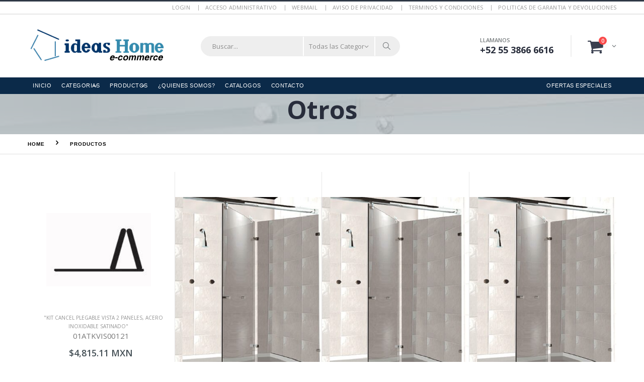

--- FILE ---
content_type: text/html; charset=utf-8
request_url: https://ideashome.com.mx/Products/SearchCategory?Categorias=TH5100503
body_size: 77372
content:
<!DOCTYPE html>
<html lang="en">
<head>
    <!-- Google tag (gtag.js) -->
<script async src="https://www.googletagmanager.com/gtag/js?id=AW-10948532302"></script>
<script>
  window.dataLayer = window.dataLayer || [];
  function gtag(){dataLayer.push(arguments);}
  gtag('js', new Date());

  gtag('config', 'AW-10948532302');
</script>
<!-- Event snippet for Website traffic conversion page -->
<script>
  gtag('event', 'conversion', {'send_to': 'AW-10948532302/e57hCP_1tYoYEM6w1eQo'});
</script>

<meta name="google-site-verification" content="uy-vHU_roTMZYdvgJtDGSTGaBdu2XZSr5zN91rZDKAE" />
	<meta charset="UTF-8">
    <meta http-equiv="X-UA-Compatible" content="IE=edge">
    <meta name="viewport" content="width=device-width, initial-scale=1, shrink-to-fit=no">
    <title>Ideas Home e-COMMERCE</title>
    <meta name="keywords" content="Ideas Home E-COMMERCE" />
    <meta name="description" content="Ideas home ecommerce">
    <!-- Favicon -->
    <link rel="icon" type="image/x-icon" href="/img/icons/ihome.ico">
    <link rel="stylesheet" href="https://cdnjs.cloudflare.com/ajax/libs/fancybox/3.3.5/jquery.fancybox.min.css" />
    <script type="text/javascript">
        WebFontConfig = {
            google: { families: ['Open+Sans:300,400,600,700,800', 'Poppins:300,400,500,600,700', 'Segoe Script:300,400,500,600,700'] }
        };
        (function (d) {
            var wf = d.createElement('script'), s = d.scripts[0];
            wf.src = '/Scripts/webfont.js';
            wf.async = true;
            s.parentNode.insertBefore(wf, s);
        })(document);
    </script>
    <link href="/Content/css?v=h4b-5qaH-olb4GVNWGxiU1Pa-hD1uvOMjnuumZFsHWs1" rel="stylesheet"/>

</head>
<body>
    <div class="page-wrapper">
        <header class="header">
            <div class="header-top">
                <div class="container">
                    <div class="header-right">
                        <div class="header-dropdown dropdown-expanded">
                            <a href="#">Accesos</a>
                            <div class="header-menu">
                                <ul>
                                        <li><a href="/Usuario">Login</a></li>
                                    <li><a href="https://admin.ideashome.com.mx/M_Administracion/" target="_blank">Acceso Administrativo</a></li>
                                    <li><a href="https://webmail.ideashome.com.mx/interface/root#/login" target="_blank">WebMail</a></li>
                                    <li><a href="/extra/Aviso de Privacidad 2019.pdf" target="_blank">Aviso de Privacidad</a></li>
                                    <li><a href="/extra/Terminos y Condiciones 2019.pdf" target="_blank">Terminos y Condiciones</a></li>
                                    <li><a href="/extra/Politicas de garantia y devoluciones 2019.pdf" target="_blank">Politicas de garantia y devoluciones</a></li>
                                </ul>
                            </div><!-- End .header-menu -->
                        </div><!-- End .header-dropown -->
                    </div><!-- End .header-right -->
                </div><!-- End .container -->
            </div><!-- End .header-top -->
            <div class="header-middle">
                <div class="container">
                    <div class="header-left">
                        <a href="/Home/Index" class="logo">
                            <img src="/img/logo.png" alt="Ideas Home Logo" style="width:290px">
                        </a>
                    </div><!-- End .header-left -->
                    <div class="header-center">
                        <div class="header-search">
                            <a href="#" class="search-toggle" role="button"><i class="icon-magnifier"></i></a>
                            <div class="header-search-wrapper">
                                <input type="search" class="form-control" name="busqueda" id="busqueda" placeholder="Buscar..." required>
                                <div class="select-custom">
                                    
<select id="categoria" name="categoria">
    <option value="">Todas las Categorias</option>
                <option value="126">Griferia</option>
                <option value="150">Cocinas</option>
                <option value="171">Closets</option>
                <option value="177">Herrajes Para Vidrio</option>
                <option value="191">Canceles Para Baño</option>
                <option value="195">Muebles Para Baño</option>
                <option value="200">COCINAS INTEGRALES</option>
                <option value="201">IDEAS HOME</option>
                <option value="203">Madera compuesta wpc</option>
                <option value="207">MELAMINA Y MADERA</option>



</select>
                                </div><!-- End .select-custom -->
                                <button class="btn" type="submit" name="busqueda_principal" id="busqueda_principal"><i class="icon-magnifier"></i></button>
                            </div><!-- End .header-search-wrapper -->
                        </div><!-- End .header-search -->
                    </div><!-- End .headeer-center -->
                    <div class="header-right">
                        <button class="mobile-menu-toggler" type="button">
                            <i class="icon-menu"></i>
                        </button>
                        <div class="header-contact">
                            <span>Llamanos</span>
                            <a href="https://api.whatsapp.com/send?phone=525538666616"><strong>+52 55 3866 6616</strong></a>
                        </div><!-- End .header-contact -->
                        <div class="dropdown cart-dropdown">
                            <a href="#" class="dropdown-toggle" role="button" data-toggle="dropdown" aria-haspopup="true" aria-expanded="false" data-display="static">
<span class='cart-count'>0</span>
                            </a>
                            <div class="dropdown-menu">
                                <div class="dropdownmenu-wrapper">
                                    <div class="dropdown-cart-header">
<span id='numero_productos'>0 productos</span>
                                        <a href="/Usuario/Cart">Carrito de Compras</a>
                                    </div><!-- End .dropdown-cart-header -->
                                    <div class="dropdown-cart-products">

                                    </div><!-- End .cart-product -->
                                    <div class="dropdown-cart-total">
                                        <span>Total</span>
                                        <span class="cart-total-price">
$0
                                        </span>
                                    </div><!-- End .dropdown-cart-total -->
                                    <div class="dropdown-cart-action">
                                        <a href="/Usuario/Cart" class="btn btn-block">Mis Compras</a>
                                    </div><!-- End .dropdown-cart-total -->
                                </div><!-- End .dropdownmenu-wrapper -->
                            </div><!-- End .dropdown-menu -->
                        </div><!-- End .dropdown -->
                    </div><!-- End .header-right -->
                </div><!-- End .container -->
            </div><!-- End .header-middle -->
            <div class="header-bottom sticky-header">
                <div class="container">
    <nav class="main-nav">
        <ul class="menu sf-arrows">
            <li><a href="/">Inicio</a></li>
            <li>
                <a href="/Products/SearchCategory?Categorias=0" class="sf-with-ul">Categorias</a>
                <div class="megamenu megamenu-fix-width">
                    <div class="row">
                        <div class="col-lg-12">
                            <div class="row">
                                <div class="col-lg-12">
                                    
<div class="menu-title">
                   <a href="/Products?Categorias=126">Griferia</a>
                   <a href="/Products?Categorias=150">Cocinas</a>
                   <a href="/Products?Categorias=171">Closets</a>
                   <a href="/Products?Categorias=177">Herrajes Para Vidrio</a>
                   <a href="/Products?Categorias=191">Canceles Para Baño</a>
                   <a href="/Products?Categorias=195">Muebles Para Baño</a>
                   <a href="/Products?Categorias=200">COCINAS INTEGRALES</a>
                   <a href="/Products?Categorias=201">IDEAS HOME</a>
                   <a href="/Products?Categorias=203">Madera compuesta wpc</a>
                   <a href="/Products?Categorias=207">MELAMINA Y MADERA</a>


</div>
                                </div><!-- End .col-lg-6 -->
                            </div><!-- End .row -->
                        </div><!-- End .col-lg-8 -->
                    </div>
                </div><!-- End .megamenu -->
            </li>
            <li class="megamenu-container">
                <a href="#" class="sf-with-ul">Productos</a>
                <div class="megamenu">
                    <div class="row">
                        <div class="col-lg-12">
                            <div class="row">
                                            <div class="col-lg-2">
                <div class="menu-title">
                    <a href="/Products?Categorias=126">Griferia</a>
                </div>
                            <ul>

                                        <li><a href="/Products?Categorias=126&amp;Subcategorias=IH3120101">Monomando Para Fregadero</a></li>
                                        <li><a href="/Products?Categorias=126&amp;Subcategorias=IH3120102">Monomando Para Regaderas</a></li>
                                        <li><a href="/Products?Categorias=126&amp;Subcategorias=IH3120103">Monomando Para Lavabo</a></li>
                                        <li><a href="/Products?Categorias=126&amp;Subcategorias=IH3120301">Regadera</a></li>
                                        <li><a href="/Products?Categorias=126&amp;Subcategorias=IH3120302">Brazo Y Chapeton</a></li>
                                        <li><a href="/Products?Categorias=126&amp;Subcategorias=IH3120401">Toallero</a></li>
                                        <li><a href="/Products?Categorias=126&amp;Subcategorias=IH3120402">Portapapel</a></li>
                                        <li><a href="/Products?Categorias=126&amp;Subcategorias=IH3120501">Juego de Accesorios Para Baño</a></li>




                            </ul>
            </div>
            <div class="col-lg-2">
                <div class="menu-title">
                    <a href="/Products?Categorias=150">Cocinas</a>
                </div>
                            <ul>

                                        <li><a href="/Products?Categorias=150&amp;Subcategorias=IH50920">ALACENAS</a></li>
                                        <li><a href="/Products?Categorias=150&amp;Subcategorias=IH50921">CACEROLEROS</a></li>
                                        <li><a href="/Products?Categorias=150&amp;Subcategorias=IH50922">CAJONERAS</a></li>
                                        <li><a href="/Products?Categorias=150&amp;Subcategorias=IH50923">COMBO HORNO</a></li>
                                        <li><a href="/Products?Categorias=150&amp;Subcategorias=IH50924">ESQUINEROS</a></li>
                                        <li><a href="/Products?Categorias=150&amp;Subcategorias=IH50925">ESPECIEROS</a></li>
                                        <li><a href="/Products?Categorias=150&amp;Subcategorias=IH50926">FREGADEROS</a></li>
                                        <li><a href="/Products?Categorias=150&amp;Subcategorias=IH50927">GABINETES</a></li>
                                        <li><a href="/Products?Categorias=150&amp;Subcategorias=IH50928">LOCKER</a></li>




                            </ul>
            </div>
            <div class="col-lg-2">
                <div class="menu-title">
                    <a href="/Products?Categorias=171">Closets</a>
                </div>
                            <ul>

                                        <li><a href="/Products?Categorias=171&amp;Subcategorias=CLC31501">Cajoneras</a></li>
                                        <li><a href="/Products?Categorias=171&amp;Subcategorias=CLC31502">De Colgar</a></li>
                                        <li><a href="/Products?Categorias=171&amp;Subcategorias=CLC31503">Repiceros</a></li>
                                        <li><a href="/Products?Categorias=171&amp;Subcategorias=CLC31504">Aditivas</a></li>
                                        <li><a href="/Products?Categorias=171&amp;Subcategorias=CLC31505">Linea de Lujo</a></li>
                                        <li><a href="/Products?Categorias=171&amp;Subcategorias=CLC31506">Linea Media</a></li>
                                        <li><a href="/Products?Categorias=171&amp;Subcategorias=CLC31507">Linea Economica</a></li>




                            </ul>
            </div>
            <div class="col-lg-2">
                <div class="menu-title">
                    <a href="/Products?Categorias=177">Herrajes Para Vidrio</a>
                </div>
                            <ul>



                                    <li>
                                        <a href="/Products/SearchCategory?Categorias=TH51005" style="width:70%;text-transform:capitalize">
                                            SISTEMAS PLEGABLES
                                        </a>
                                        <ul>
                                            <li><a href="/Products/SearchCategory?Categorias=TH51005" >Sistemas Plegables Y Apilables</a></li><li><a href="/Products/SearchCategory?Categorias=TH5100501" >SISTEMA SPAZIO PLEGABLE L (LATERAL)</a></li><li><a href="/Products/SearchCategory?Categorias=TH5100502" >SISTEMA SPAZIO PLEGABLE C (CENTRAL)</a></li><li><a href="/Products/SearchCategory?Categorias=TH5100503" >SISTEMA PLEGABLE VISTA (CON HERRAJES)</a></li><li><a href="/Products/SearchCategory?Categorias=TH5100504" >SISTEMA APILABLE SPAZIO</a></li><li><a href="/Products/SearchCategory?Categorias=TH5100701" >EXTRAS</a></li>
                                        </ul>
                                    </li>
                                    <li>
                                        <a href="/Products/SearchCategory?Categorias=TH51001" style="width:70%;text-transform:capitalize">
                                            HERRAJES PARA BAÑO
                                        </a>
                                        <ul>
                                            <li>
                                                <a href="/Products/SearchCategory?Categorias=TH510011" style="width:70%;text-transform:capitalize">
                                                    Teh
                                                </a>
                                                <ul>
                                                    <li><a href="/Products/SearchCategory?Categorias=TH51001101" >Sistemas 718</a></li><li><a href="/Products/SearchCategory?Categorias=TH51001102" >Sistemas Inova</a></li><li><a href="/Products/SearchCategory?Categorias=TH51001103" >Sistemas Aqua Light</a></li><li><a href="/Products/SearchCategory?Categorias=TH51001104" >Sistemas Spider</a></li><li><a href="/Products/SearchCategory?Categorias=TH51001105" >Sistemas Pivotante Inova</a></li><li><a href="/Products/SearchCategory?Categorias=TH51001106" >Bisagra Pivotante Slim Roll</a></li><li><a href="/Products/SearchCategory?Categorias=TH51001107" >Clips y Conectores</a></li><li><a href="/Products/SearchCategory?Categorias=TH51001108" >Jaladeras y Toalleros</a></li><li><a href="/Products/SearchCategory?Categorias=TH51001109" >Jaladeras Tipo Pomo</a></li><li><a href="/Products/SearchCategory?Categorias=TH51001110" >Sistema Porte</a></li><li><a href="/Products/SearchCategory?Categorias=TH51001111" >Sistema Unique</a></li><li><a href="/Products/SearchCategory?Categorias=TH51001112" >Sistema Luxor</a></li><li><a href="/Products/SearchCategory?Categorias=TH51001113" >Barras Estabilizadoras</a></li><li><a href="/Products/SearchCategory?Categorias=TH51001114" >Vinilos</a></li>
                                                </ul>
                                            </li>
                                            <li>
                                                <a href="/Products/SearchCategory?Categorias=TH5100102" style="width:70%;text-transform:capitalize">
                                                    Opcion
                                                </a>
                                            </li>
                                            <li>
                                                <a href="/Products/SearchCategory?Categorias=TH5100103" style="width:70%;text-transform:capitalize">
                                                    Stilo
                                                </a>
                                            </li>
                                        </ul>
                                    </li>
                                    <li>
                                        <a href="/Products/SearchCategory?Categorias=TH51002" style="width:70%;text-transform:capitalize">
                                            CANCELES PARA BAÑO
                                        </a>
                                        <ul>
                                            <li><a href="/Products/SearchCategory?Categorias=TH51002" >Canceles Para Baño</a></li><li><a href="/Products/SearchCategory?Categorias=TH5100201" >Linea Definitiv</a></li><li><a href="/Products/SearchCategory?Categorias=TH5100202" >Cancel Corredizo Glass Light Para Cristal 6 Mm</a></li><li><a href="/Products/SearchCategory?Categorias=TH5100203" >Cancel Plegadizo Infinity Para Cristal De 6 Mm</a></li><li><a href="/Products/SearchCategory?Categorias=TH5100204" >Cancel Plegadizo Infinity Para Cristal De 9.5 Mm</a></li><li><a href="/Products/SearchCategory?Categorias=TH5100205" >Linea Aquatech</a></li>
                                        </ul>
                                    </li>
                                    <li>
                                        <a href="/Products/SearchCategory?Categorias=TH51003" style="width:70%;text-transform:capitalize">
                                            HERRAJES DE ACCESO
                                        </a>
                                        <ul>
                                            <li><a href="/Products/SearchCategory?Categorias=TH51003" >Herrajes De Acceso</a></li><li><a href="/Products/SearchCategory?Categorias=TH5100301" >Sistemas Dorma</a></li><li><a href="/Products/SearchCategory?Categorias=TH5100302" >Sistemas Opcion</a></li><li><a href="/Products/SearchCategory?Categorias=TH5100303" >Sistemas Teh</a></li><li><a href="/Products/SearchCategory?Categorias=TH5100304" >Sistemas Geze</a></li><li><a href="/Products/SearchCategory?Categorias=TH5100305" >Sistemas Trivel</a></li>
                                        </ul>
                                    </li>
                                    <li>
                                        <a href="/Products/SearchCategory?Categorias=TH51004" style="width:70%;text-transform:capitalize">
                                            SISTEMAS ELITE DE ACERO INOX
                                        </a>
                                        <ul>
                                            <li><a href="/Products/SearchCategory?Categorias=TH51004" >Sistemas Elite Acero Inoxidable</a></li><li><a href="/Products/SearchCategory?Categorias=TH5100401" >Mini Postes</a></li><li><a href="/Products/SearchCategory?Categorias=TH5100402" >Sistemas De Soporte Inferior Para Barandal</a></li><li><a href="/Products/SearchCategory?Categorias=TH5100403" >Conectores Elite</a></li><li><a href="/Products/SearchCategory?Categorias=TH5100404" >Cancel Corredizo Elite</a></li><li><a href="/Products/SearchCategory?Categorias=TH5100405" >Cancel Corredizo Elite A Piso</a></li><li><a href="/Products/SearchCategory?Categorias=TH5100406" >Cancel Abatible Elite</a></li><li><a href="/Products/SearchCategory?Categorias=TH5100407" >Jaladeras Elite</a></li><li><a href="/Products/SearchCategory?Categorias=TH5100408" >Jaladeras Con Cerradura Elite</a></li><li><a href="/Products/SearchCategory?Categorias=TH5100409" >Conectores Para Barandales</a></li><li><a href="/Products/SearchCategory?Categorias=TH5100410" >Postes Para Barandal</a></li><li><a href="/Products/SearchCategory?Categorias=TH5100411" >Accesorios Para Barandal</a></li><li><a href="/Products/SearchCategory?Categorias=TH5100412" >Herrajes Para Escaleras De Cristal</a></li>
                                        </ul>
                                    </li>
                                    <li>
                                        <a href="/Products/SearchCategory?Categorias=TH51006" style="width:70%;text-transform:capitalize">
                                            FACHADAS PUNTUALES Y SISTEMA ARANA
                                        </a>
                                        <ul>
                                            <li><a href="/Products/SearchCategory?Categorias=TH51006" >FACHADAS PUNTUALES SISTEMAS ARANA</a></li><li><a href="/Products/SearchCategory?Categorias=TH5100601" >ARANAS Y ROTULAS</a></li><li><a href="/Products/SearchCategory?Categorias=TH5100602" >CONECTOR PARA ROTULAS</a></li>
                                        </ul>
                                    </li>


                            </ul>
            </div>
            <div class="col-lg-2">
                <div class="menu-title">
                    <a href="/Products?Categorias=191">Canceles Para Baño</a>
                </div>
                            <ul>

                                        <li><a href="/Products?Categorias=191&amp;Subcategorias=CB10101">GLASS ESTANDAR</a></li>
                                        <li><a href="/Products?Categorias=191&amp;Subcategorias=CB10102">GLASS LIGTH</a></li>
                                        <li><a href="/Products?Categorias=191&amp;Subcategorias=CB10103">GLASS DEFINITIV</a></li>
                                        <li><a href="/Products?Categorias=191&amp;Subcategorias=CB10104">GLASS AQUATECH</a></li>
                                        <li><a href="/Products?Categorias=191&amp;Subcategorias=CB10105">GLASS INFINITY</a></li>




                            </ul>
            </div>
            <div class="col-lg-2">
                <div class="menu-title">
                    <a href="/Products?Categorias=195">Muebles Para Baño</a>
                </div>
                            <ul>

                                        <li><a href="/Products?Categorias=195&amp;Subcategorias=MB30901">SENCILLO</a></li>
                                        <li><a href="/Products?Categorias=195&amp;Subcategorias=MB30902">SENCILLO DOBLE</a></li>
                                        <li><a href="/Products?Categorias=195&amp;Subcategorias=MB30908">JUEGO DE MUEBLE DE BAÑO</a></li>




                            </ul>
            </div>
            <div class="col-lg-2">
                <div class="menu-title">
                    <a href="/Products?Categorias=200">COCINAS INTEGRALES</a>
                </div>
                            <ul>

                                        <li><a href="/Products?Categorias=200&amp;Subcategorias=IH30901">COCINAS INTEGRALES ESTANDAR</a></li>
                                        <li><a href="/Products?Categorias=200&amp;Subcategorias=IH30902">COCINAS INTEGRALES PLUS</a></li>
                                        <li><a href="/Products?Categorias=200&amp;Subcategorias=IH30903">COCINAS INTEGRALES PREMIUM</a></li>




                            </ul>
            </div>
            <div class="col-lg-2">
                <div class="menu-title">
                    <a href="/Products?Categorias=201">IDEAS HOME</a>
                </div>
                            <ul>

                                        <li><a href="/Products?Categorias=201&amp;Subcategorias=IH3130101">VIDRIO TEMPLADO 6MM</a></li>
                                        <li><a href="/Products?Categorias=201&amp;Subcategorias=IH3130102">VIDRIO TEMPLADO 10</a></li>
                                        <li><a href="/Products?Categorias=201&amp;Subcategorias=IH3130103">VIDRIO TEMPLADO 12 MM</a></li>
                                        <li><a href="/Products?Categorias=201&amp;Subcategorias=IH3130701">LUNAS</a></li>
                                        <li><a href="/Products?Categorias=201&amp;Subcategorias=ih3140101">Lavabos ideas home</a></li>




                            </ul>
            </div>
            <div class="col-lg-2">
                <div class="menu-title">
                    <a href="/Products?Categorias=203">Madera compuesta wpc</a>
                </div>
                            <ul>

                                        <li><a href="/Products?Categorias=203&amp;Subcategorias=NW2140101">ACCESORIOS PARA DECK</a></li>
                                        <li><a href="/Products?Categorias=203&amp;Subcategorias=NW2140201">ACCESORIOS PARA VIGAS</a></li>
                                        <li><a href="/Products?Categorias=203&amp;Subcategorias=NW4140101">DECK</a></li>
                                        <li><a href="/Products?Categorias=203&amp;Subcategorias=NW4140201">REVESTIMIENTO</a></li>
                                        <li><a href="/Products?Categorias=203&amp;Subcategorias=NW4140301">MOLDURAS PARA REVESTIMIENTO</a></li>
                                        <li><a href="/Products?Categorias=203&amp;Subcategorias=NW4140401">VIGAS</a></li>




                            </ul>
            </div>
            <div class="col-lg-2">
                <div class="menu-title">
                    <a href="/Products?Categorias=207">MELAMINA Y MADERA</a>
                </div>
                            <ul>

                                        <li><a href="/Products?Categorias=207&amp;Subcategorias=IH11801">MADERA</a></li>
                                        <li><a href="/Products?Categorias=207&amp;Subcategorias=IH11801011">CHAPA DE MADERA 5 MM</a></li>
                                        <li><a href="/Products?Categorias=207&amp;Subcategorias=IH11801013">CHAPA DE MADERA 18 MM</a></li>
                                        <li><a href="/Products?Categorias=207&amp;Subcategorias=IH11802">MELAMINA</a></li>
                                        <li><a href="/Products?Categorias=207&amp;Subcategorias=IH11802021">MELAMINAS MDF 5 MM DOBLE CARA</a></li>
                                        <li><a href="/Products?Categorias=207&amp;Subcategorias=IH11802022">MELAMINAS MDF 15 MM DOBLE CARA</a></li>
                                        <li><a href="/Products?Categorias=207&amp;Subcategorias=IH11802031">MELAMINAS MDF ALTO BRILLO 5MM DOBLE CARA</a></li>
                                        <li><a href="/Products?Categorias=207&amp;Subcategorias=IH11802032">MELAMINAS MDF ALTO BRILLO 15MM DOBLE CARA</a></li>
                                        <li><a href="/Products?Categorias=207&amp;Subcategorias=IH11802041">MELAMINA MDF UTRA-MATE 5MM DOBLE CARA</a></li>
                                        <li><a href="/Products?Categorias=207&amp;Subcategorias=IH11802042">MELAMINA MDF UTRA-MATE 15MM DOBLE CARA</a></li>
                                        <li><a href="/Products?Categorias=207&amp;Subcategorias=IH11802051">MELAMINAS SINCRONIZADAS MDF 5MM DOBLE CARA</a></li>
                                        <li><a href="/Products?Categorias=207&amp;Subcategorias=IH11802052">MELAMINAS SINCRONIZADAS MDF 15MM DOBLE CARA</a></li>




                            </ul>
            </div>

                            </div><!-- End .row -->
                        </div><!-- End .col-lg-8 -->
                    </div><!-- End .row -->
                </div><!-- End .megamenu -->
            </li>
            <li><a href="/Home/QuienesSomos">¿Quienes Somos?</a></li>
            <li><a href="/Home/Catalog">Catalogos</a></li>
            <li><a href="/Home/Contact">Contacto</a></li>
            <li class="float-right"><a href="/Home/Promo">Ofertas Especiales</a></li>
        </ul>
    </nav>
</div><!-- End .header-bottom -->
            </div><!-- End .header-bottom -->
        </header><!-- End .header -->
        <main class="main">
            
<main class="main">

    <div class="banner banner-cat" style="background: linear-gradient( rgba(189,195,199,0.8) 100%, rgba(189,195,199,0.8)100%),url('/img/banners/herrajes.png'); background-position: center;">
        <div class="banner-content container">
            <h1 style="text-align:center">
                Otros
            </h1>
            <h4 class="banner-title text-center"></h4>
        </div><!-- End .banner-content -->
    </div><!-- End .banner -->
    <nav aria-label="breadcrumb" class="breadcrumb-nav">
        <div class="container">
            <ol class="breadcrumb">
                <li class="breadcrumb-item"><a href="/">Home</a></li>
                <li class="breadcrumb-item active" aria-current="page">Productos</li>
            </ol>
        </div><!-- End .container -->
    </nav>
    <div class="container">
        <div class="product-wrapper">
            <div class="product-intro divide-line up-effect">
<div class="col-6 col-md-3 product-default">
    <figure>
                <a href="/Products/ProductDetail?productId=01ATKVIS00121&amp;Categorias=TH5100503">
                    <img src="/img/01ATKVIS00121.png" alt="" />
                </a>

    </figure>
    <div class="product-details" style="text-align:center">
        <div class="category-list">
            <a href="/img/01ATKVIS00121.png" data-fancybox data-caption="&quot;Kit Cancel plegable Vista 2 paneles, acero inoxidable Satinado&quot;" data-width="400"  class="product-category" style="padding:10px">&QUOT;KIT CANCEL PLEGABLE VISTA 2 PANELES, ACERO INOXIDABLE SATINADO&QUOT;</a>
        </div>
        <h2 class="product-title">
            <a href="/img/01ATKVIS00121.png" data-fancybox data-caption="&quot;Kit Cancel plegable Vista 2 paneles, acero inoxidable Satinado&quot;" data-width="400"  class="product-category" style="padding:10px">01ATKVIS00121</a>
        </h2>
        <div class="ratings-container">
            
        </div><!-- End .product-container -->
        <div class="price-box">
            <span class="product-price">$4,815.11 MXN</span>
        </div><!-- End .price-box -->
        <div class="product-action">
            
            <button class="btn-icon btn-add-cart" data-toggle="modal" data-target="#addCartModal" id="button-01ATKVIS00121"><i class="icon-bag"></i>AÑADIR AL CARRITO</button>
            <input type="hidden" class="form-control" name="quality-01ATKVIS00121" id="quality-01ATKVIS00121" value="1">
            <input type="hidden" name="name-01ATKVIS00121" id="name-01ATKVIS00121" value="01ATKVIS00121">
            <input type="hidden" name="price-01ATKVIS00121" id="price-01ATKVIS00121" value="4815.106176">

                <input type="hidden" name="image-01ATKVIS00121" id="image-01ATKVIS00121" value="/img/01ATKVIS00121.png">
            
        </div>
    </div><!-- End .product-details -->
</div>


<div class="col-6 col-md-3 product-default">
    <figure>
                <a href="/Products/ProductDetail?productId=01ATKVIS00221&amp;Categorias=TH5100503">
                    <img src="/img/01ATKVIS00221.png" alt="" />
                </a>

    </figure>
    <div class="product-details" style="text-align:center">
        <div class="category-list">
            <a href="/img/01ATKVIS00221.png" data-fancybox data-caption="&quot;Kit Cancel plegable Vista 4 paneles, acero inoxidable Satinado&quot;" data-width="400"  class="product-category" style="padding:10px">&QUOT;KIT CANCEL PLEGABLE VISTA 4 PANELES, ACERO INOXIDABLE SATINADO&QUOT;</a>
        </div>
        <h2 class="product-title">
            <a href="/img/01ATKVIS00221.png" data-fancybox data-caption="&quot;Kit Cancel plegable Vista 4 paneles, acero inoxidable Satinado&quot;" data-width="400"  class="product-category" style="padding:10px">01ATKVIS00221</a>
        </h2>
        <div class="ratings-container">
            
        </div><!-- End .product-container -->
        <div class="price-box">
            <span class="product-price">$9,460.35 MXN</span>
        </div><!-- End .price-box -->
        <div class="product-action">
            
            <button class="btn-icon btn-add-cart" data-toggle="modal" data-target="#addCartModal" id="button-01ATKVIS00221"><i class="icon-bag"></i>AÑADIR AL CARRITO</button>
            <input type="hidden" class="form-control" name="quality-01ATKVIS00221" id="quality-01ATKVIS00221" value="1">
            <input type="hidden" name="name-01ATKVIS00221" id="name-01ATKVIS00221" value="01ATKVIS00221">
            <input type="hidden" name="price-01ATKVIS00221" id="price-01ATKVIS00221" value="9460.351696">

                <input type="hidden" name="image-01ATKVIS00221" id="image-01ATKVIS00221" value="/img/01ATKVIS00221.png">
            
        </div>
    </div><!-- End .product-details -->
</div>


<div class="col-6 col-md-3 product-default">
    <figure>
                <a href="/Products/ProductDetail?productId=01ATKVIS00321&amp;Categorias=TH5100503">
                    <img src="/img/01ATKVIS00321.png" alt="" />
                </a>

    </figure>
    <div class="product-details" style="text-align:center">
        <div class="category-list">
            <a href="/img/01ATKVIS00321.png" data-fancybox data-caption="&quot;Kit Cancel plegable Vista 6 paneles, acero inoxidable Satinado&quot;" data-width="400"  class="product-category" style="padding:10px">&QUOT;KIT CANCEL PLEGABLE VISTA 6 PANELES, ACERO INOXIDABLE SATINADO&QUOT;</a>
        </div>
        <h2 class="product-title">
            <a href="/img/01ATKVIS00321.png" data-fancybox data-caption="&quot;Kit Cancel plegable Vista 6 paneles, acero inoxidable Satinado&quot;" data-width="400"  class="product-category" style="padding:10px">01ATKVIS00321</a>
        </h2>
        <div class="ratings-container">
            
        </div><!-- End .product-container -->
        <div class="price-box">
            <span class="product-price">$14,105.59 MXN</span>
        </div><!-- End .price-box -->
        <div class="product-action">
            
            <button class="btn-icon btn-add-cart" data-toggle="modal" data-target="#addCartModal" id="button-01ATKVIS00321"><i class="icon-bag"></i>AÑADIR AL CARRITO</button>
            <input type="hidden" class="form-control" name="quality-01ATKVIS00321" id="quality-01ATKVIS00321" value="1">
            <input type="hidden" name="name-01ATKVIS00321" id="name-01ATKVIS00321" value="01ATKVIS00321">
            <input type="hidden" name="price-01ATKVIS00321" id="price-01ATKVIS00321" value="14105.585848">

                <input type="hidden" name="image-01ATKVIS00321" id="image-01ATKVIS00321" value="/img/01ATKVIS00321.png">
            
        </div>
    </div><!-- End .product-details -->
</div>


<div class="col-6 col-md-3 product-default">
    <figure>
                <a href="/Products/ProductDetail?productId=01ATKVIS00421&amp;Categorias=TH5100503">
                    <img src="/img/01ATKVIS00421.png" alt="" />
                </a>

    </figure>
    <div class="product-details" style="text-align:center">
        <div class="category-list">
            <a href="/img/01ATKVIS00421.png" data-fancybox data-caption="&quot;Kit Cancel plegable Vista 3 paneles, acero inoxidable Satinado&quot;" data-width="400"  class="product-category" style="padding:10px">&QUOT;KIT CANCEL PLEGABLE VISTA 3 PANELES, ACERO INOXIDABLE SATINADO&QUOT;</a>
        </div>
        <h2 class="product-title">
            <a href="/img/01ATKVIS00421.png" data-fancybox data-caption="&quot;Kit Cancel plegable Vista 3 paneles, acero inoxidable Satinado&quot;" data-width="400"  class="product-category" style="padding:10px">01ATKVIS00421</a>
        </h2>
        <div class="ratings-container">
            
        </div><!-- End .product-container -->
        <div class="price-box">
            <span class="product-price">$7,896.39 MXN</span>
        </div><!-- End .price-box -->
        <div class="product-action">
            
            <button class="btn-icon btn-add-cart" data-toggle="modal" data-target="#addCartModal" id="button-01ATKVIS00421"><i class="icon-bag"></i>AÑADIR AL CARRITO</button>
            <input type="hidden" class="form-control" name="quality-01ATKVIS00421" id="quality-01ATKVIS00421" value="1">
            <input type="hidden" name="name-01ATKVIS00421" id="name-01ATKVIS00421" value="01ATKVIS00421">
            <input type="hidden" name="price-01ATKVIS00421" id="price-01ATKVIS00421" value="7896.388076">

                <input type="hidden" name="image-01ATKVIS00421" id="image-01ATKVIS00421" value="/img/01ATKVIS00421.png">
            
        </div>
    </div><!-- End .product-details -->
</div>


<div class="col-6 col-md-3 product-default">
    <figure>
                <a href="/Products/ProductDetail?productId=01ATKVIS00521&amp;Categorias=TH5100503">
                    <img src="/img/01ATKVIS00521.png" alt="" />
                </a>

    </figure>
    <div class="product-details" style="text-align:center">
        <div class="category-list">
            <a href="/img/01ATKVIS00521.png" data-fancybox data-caption="&quot;Kit Cancel plegable Vista 5 paneles, acero inoxidable Satinado&quot;" data-width="400"  class="product-category" style="padding:10px">&QUOT;KIT CANCEL PLEGABLE VISTA 5 PANELES, ACERO INOXIDABLE SATINADO&QUOT;</a>
        </div>
        <h2 class="product-title">
            <a href="/img/01ATKVIS00521.png" data-fancybox data-caption="&quot;Kit Cancel plegable Vista 5 paneles, acero inoxidable Satinado&quot;" data-width="400"  class="product-category" style="padding:10px">01ATKVIS00521</a>
        </h2>
        <div class="ratings-container">
            
        </div><!-- End .product-container -->
        <div class="price-box">
            <span class="product-price">$14,595.83 MXN</span>
        </div><!-- End .price-box -->
        <div class="product-action">
            
            <button class="btn-icon btn-add-cart" data-toggle="modal" data-target="#addCartModal" id="button-01ATKVIS00521"><i class="icon-bag"></i>AÑADIR AL CARRITO</button>
            <input type="hidden" class="form-control" name="quality-01ATKVIS00521" id="quality-01ATKVIS00521" value="1">
            <input type="hidden" name="name-01ATKVIS00521" id="name-01ATKVIS00521" value="01ATKVIS00521">
            <input type="hidden" name="price-01ATKVIS00521" id="price-01ATKVIS00521" value="14595.833052">

                <input type="hidden" name="image-01ATKVIS00521" id="image-01ATKVIS00521" value="/img/01ATKVIS00521.png">
            
        </div>
    </div><!-- End .product-details -->
</div>


<div class="col-6 col-md-3 product-default">
    <figure>
                <a href="/Products/ProductDetail?productId=01ATPLCE00121&amp;Categorias=TH5100503">
                    <img src="/img/01ATPLCE00121.png" alt="" />
                </a>

    </figure>
    <div class="product-details" style="text-align:center">
        <div class="category-list">
            <a href="/img/01ATPLCE00121.png" data-fancybox data-caption="Cerradura para cancel Plegable con herrajes acero inox" data-width="400"  class="product-category" style="padding:10px">CERRADURA PARA CANCEL PLEGABLE CON HERRAJES ACERO INOX</a>
        </div>
        <h2 class="product-title">
            <a href="/img/01ATPLCE00121.png" data-fancybox data-caption="Cerradura para cancel Plegable con herrajes acero inox" data-width="400"  class="product-category" style="padding:10px">01ATPLCE00121</a>
        </h2>
        <div class="ratings-container">
            
        </div><!-- End .product-container -->
        <div class="price-box">
            <span class="product-price">$1,553.97 MXN</span>
        </div><!-- End .price-box -->
        <div class="product-action">
            
            <button class="btn-icon btn-add-cart" data-toggle="modal" data-target="#addCartModal" id="button-01ATPLCE00121"><i class="icon-bag"></i>AÑADIR AL CARRITO</button>
            <input type="hidden" class="form-control" name="quality-01ATPLCE00121" id="quality-01ATPLCE00121" value="1">
            <input type="hidden" name="name-01ATPLCE00121" id="name-01ATPLCE00121" value="01ATPLCE00121">
            <input type="hidden" name="price-01ATPLCE00121" id="price-01ATPLCE00121" value="1553.969872">

                <input type="hidden" name="image-01ATPLCE00121" id="image-01ATPLCE00121" value="/img/01ATPLCE00121.png">
            
        </div>
    </div><!-- End .product-details -->
</div>


<div class="col-6 col-md-3 product-default">
    <figure>
                <a href="/Products/ProductDetail?productId=01ATPLCO00121&amp;Categorias=TH5100503">
                    <img src="/img/01ATPLCO00121.png" alt="" />
                </a>

    </figure>
    <div class="product-details" style="text-align:center">
        <div class="category-list">
            <a href="/img/01ATPLCO00121.png" data-fancybox data-caption="Contra cerradura para cristal para cancel Plegable con herrajes acero inox" data-width="400"  class="product-category" style="padding:10px">CONTRA CERRADURA PARA CRISTAL PARA CANCEL PLEGABLE CON HERRAJES ACERO INOX</a>
        </div>
        <h2 class="product-title">
            <a href="/img/01ATPLCO00121.png" data-fancybox data-caption="Contra cerradura para cristal para cancel Plegable con herrajes acero inox" data-width="400"  class="product-category" style="padding:10px">01ATPLCO00121</a>
        </h2>
        <div class="ratings-container">
            
        </div><!-- End .product-container -->
        <div class="price-box">
            <span class="product-price">$823.92 MXN</span>
        </div><!-- End .price-box -->
        <div class="product-action">
            
            <button class="btn-icon btn-add-cart" data-toggle="modal" data-target="#addCartModal" id="button-01ATPLCO00121"><i class="icon-bag"></i>AÑADIR AL CARRITO</button>
            <input type="hidden" class="form-control" name="quality-01ATPLCO00121" id="quality-01ATPLCO00121" value="1">
            <input type="hidden" name="name-01ATPLCO00121" id="name-01ATPLCO00121" value="01ATPLCO00121">
            <input type="hidden" name="price-01ATPLCO00121" id="price-01ATPLCO00121" value="823.916912">

                <input type="hidden" name="image-01ATPLCO00121" id="image-01ATPLCO00121" value="/img/01ATPLCO00121.png">
            
        </div>
    </div><!-- End .product-details -->
</div>


<div class="col-6 col-md-3 product-default">
    <figure>
                <a href="/Products/ProductDetail?productId=02ATPLG001C01&amp;Categorias=TH5100503">
                    <img src="/img/02ATPLG001C01.png" alt="" />
                </a>

    </figure>
    <div class="product-details" style="text-align:center">
        <div class="category-list">
            <a href="/img/02ATPLG001C01.png" data-fancybox data-caption="&quot;Guia de piso para cancel plegable VISTA, aluminio mate Tramo corte x metro&quot;" data-width="400"  class="product-category" style="padding:10px">&QUOT;GUIA DE PISO PARA CANCEL PLEGABLE VISTA, ALUMINIO MATE TRAMO CORTE X METRO&QUOT;</a>
        </div>
        <h2 class="product-title">
            <a href="/img/02ATPLG001C01.png" data-fancybox data-caption="&quot;Guia de piso para cancel plegable VISTA, aluminio mate Tramo corte x metro&quot;" data-width="400"  class="product-category" style="padding:10px">02ATPLG001C01</a>
        </h2>
        <div class="ratings-container">
            
        </div><!-- End .product-container -->
        <div class="price-box">
            <span class="product-price">$150.02 MXN</span>
        </div><!-- End .price-box -->
        <div class="product-action">
            
            <button class="btn-icon btn-add-cart" data-toggle="modal" data-target="#addCartModal" id="button-02ATPLG001C01"><i class="icon-bag"></i>AÑADIR AL CARRITO</button>
            <input type="hidden" class="form-control" name="quality-02ATPLG001C01" id="quality-02ATPLG001C01" value="1">
            <input type="hidden" name="name-02ATPLG001C01" id="name-02ATPLG001C01" value="02ATPLG001C01">
            <input type="hidden" name="price-02ATPLG001C01" id="price-02ATPLG001C01" value="150.021872">

                <input type="hidden" name="image-02ATPLG001C01" id="image-02ATPLG001C01" value="/img/02ATPLG001C01.png">
            
        </div>
    </div><!-- End .product-details -->
</div>


<div class="col-6 col-md-3 product-default">
    <figure>
                <a href="/Products/ProductDetail?productId=02ATPLR001C01&amp;Categorias=TH5100503">
                    <img src="/img/02ATPLR001C01.png" alt="" />
                </a>

    </figure>
    <div class="product-details" style="text-align:center">
        <div class="category-list">
            <a href="/img/02ATPLR001C01.png" data-fancybox data-caption="&quot;Riel para cancel plegable VISTA, aluminio mate Tramo Corte x metro&quot;" data-width="400"  class="product-category" style="padding:10px">&QUOT;RIEL PARA CANCEL PLEGABLE VISTA, ALUMINIO MATE TRAMO CORTE X METRO&QUOT;</a>
        </div>
        <h2 class="product-title">
            <a href="/img/02ATPLR001C01.png" data-fancybox data-caption="&quot;Riel para cancel plegable VISTA, aluminio mate Tramo Corte x metro&quot;" data-width="400"  class="product-category" style="padding:10px">02ATPLR001C01</a>
        </h2>
        <div class="ratings-container">
            
        </div><!-- End .product-container -->
        <div class="price-box">
            <span class="product-price">$613.73 MXN</span>
        </div><!-- End .price-box -->
        <div class="product-action">
            
            <button class="btn-icon btn-add-cart" data-toggle="modal" data-target="#addCartModal" id="button-02ATPLR001C01"><i class="icon-bag"></i>AÑADIR AL CARRITO</button>
            <input type="hidden" class="form-control" name="quality-02ATPLR001C01" id="quality-02ATPLR001C01" value="1">
            <input type="hidden" name="name-02ATPLR001C01" id="name-02ATPLR001C01" value="02ATPLR001C01">
            <input type="hidden" name="price-02ATPLR001C01" id="price-02ATPLR001C01" value="613.725840">

                <input type="hidden" name="image-02ATPLR001C01" id="image-02ATPLR001C01" value="/img/02ATPLR001C01.png">
            
        </div>
    </div><!-- End .product-details -->
</div>



                <input type="hidden" id="addProduct" name="addProduct" value="/Products/AddToCart/" />
                <input type="hidden" id="getCartJson" name="getCartJson" value="/Usuario/GetCartJson/" />
                <input type="hidden" id="totalCarrito" name="totalCarrito" value="0" />
            </div>
        </div>
        <nav class="toolbox toolbox-pagination">
            <div class="toolbox-item toolbox-show">
                Pagina 1 de 1
            </div><!-- End .toolbox-item -->
            <ul class="pagination">
                <li class="page-item disabled">
                    <a class="page-link page-link-btn" href="#"><i class="icon-angle-left"></i></a>
                </li>
<div class="pagination-container"><ul class="pagination"><li class="active"><a>1</a></li></ul></div>
                <li class="page-item">
                    <a class="page-link page-link-btn" href="#"><i class="icon-angle-right"></i></a>
                </li>
            </ul>
        </nav>
    </div><!-- End .container -->
    <div class="mb-5"></div><!-- margin -->
</main><!-- End .main -->

        </main><!-- End .main -->
        <footer class="footer">
            <div class="footer-middle">
                <div class="container">
                    <div class="row">
                        <div class="col-lg-2 col-md-6">
                            <div class="widget">
                                <h4 class="widget-title">Mi cuenta</h4>
                                <ul class="links">
                                    <li><a href="my-account.html">Mi Cuenta </a></li>
                                    <li><a href="https://admin.ideashome.com.mx/M_Administracion/" target="_blank">Acceso Administrativo</a></li>
                                    <li><a href="https://webmail.ideashome.com.mx/interface/root#/login" target="_blank">WebMail</a></li>
                                    <li><a href="/extra/Aviso de Privacidad 2019.pdf" target="_blank">Aviso de Privacidad</a></li>
                                    <li><a href="/extra/Terminos y Condiciones 2019.pdf" target="_blank">Terminos y Condiciones</a></li>
                                    <li><a href="/extra/Politicas de garantia y devoluciones 2019.pdf" target="_blank">Politicas de garantia y devoluciones.pdf</a></li>
                                    <li><a href="/Home/Contact">Contacto</a></li>
                                </ul>
                            </div><!-- End .widget -->
                        </div><!-- End .col-lg-2 -->
                        <div class="col-lg-6 col-md-11">
                        </div>
                        <div class="col-lg-4 col-md-6">
                            <div class="widget">
                                <ul class="contact-info">
                                    <li>
                                        <span class="contact-info-label">Direccion:</span>Av. Presidente Adolfo Lopez Mateos 7, Colonia Ex Hacienda del Pedregal, Atizapán de Zaragoza, C.P. 52966, Estado de México, México.
                                    </li>
                                    <li>
                                        <span class="contact-info-label">Telefono:</span><a href="tel:5553637600">(55) 5363-7600</a>
                                    </li>
                                    <li>
                                        <span class="contact-info-label">Email:</span> <a href="mailto:ventas@ideashome.com.mx">ventas@ideashome.com.mx</a>
                                    </li>
                                    <li>
                                        <span class="contact-info-label">Dias Laborales</span>
                                        Lunes a Viernes 8:00 AM a 6:00 PM - Sabado / 8:00AM - 1:00PM
                                    </li>
                                </ul>
                            </div><!-- End .widget -->
                        </div><!-- End .col-lg-4 -->
                    </div><!-- End .row -->
                </div><!-- End .container -->
            </div><!-- End .footer-middle -->
            <div class="container">
                <div class="footer-bottom">
                        <p class="footer-copyright">Ideas Home &copy; 2026 todos los derechos reservados</p>

                    <img src="/img/payments.png" alt="payment methods" class="footer-payments">
                    <div class="social-icons">
                        <a href="https://www.facebook.com/ideashomecommx" class="social-icon" target="_blank"><i class="icon-facebook"></i></a>
                        <a href="http://www.pinterest.com/ideashomemx" class="social-icon" target="_blank"><i class="fa fa-pinterest-p"></i></a>
                        <a href="http://www.instagram.com/ideashome.com.mx" class="social-icon" target="_blank"><i class="icon-instagram"></i></a>
                        <a href="https://api.whatsapp.com/send?phone=525538666616" class="social-icon" target="_blank"><i class="icon-phone"></i></a>
                    </div><!-- End .social-icons -->
                </div><!-- End .footer-bottom -->
            </div><!-- End .containr -->
        </footer><!-- End .footer -->
    </div><!-- End .page-wrapper -->
    <div class="mobile-menu-overlay"></div><!-- End .mobil-menu-overlay -->
    <div class="mobile-menu-container">
        <div class="mobile-menu-wrapper">
            <span class="mobile-menu-close"><i class="icon-cancel"></i></span>
            <nav class="mobile-nav">
                <ul class="mobile-menu">
                    <li class="active"><a href="/Home/Index">Home</a></li>
                    <li>
                        <a href="/Products/SearchCategory?Categorias=0">Categorias</a>
                        <ul>
                            

        <li>
            <a href="/Products?Categorias=126">Griferia</a>
        </li>
        <li>
            <a href="/Products?Categorias=150">Cocinas</a>
        </li>
        <li>
            <a href="/Products?Categorias=171">Closets</a>
        </li>
        <li>
            <a href="/Products?Categorias=177">Herrajes Para Vidrio</a>
        </li>
        <li>
            <a href="/Products?Categorias=191">Canceles Para Baño</a>
        </li>
        <li>
            <a href="/Products?Categorias=195">Muebles Para Baño</a>
        </li>
        <li>
            <a href="/Products?Categorias=200">COCINAS INTEGRALES</a>
        </li>
        <li>
            <a href="/Products?Categorias=201">IDEAS HOME</a>
        </li>
        <li>
            <a href="/Products?Categorias=203">Madera compuesta wpc</a>
        </li>
        <li>
            <a href="/Products?Categorias=207">MELAMINA Y MADERA</a>
        </li>

                        </ul>
                    </li>
                    <li>
                        <a href="#">Productos</a>
                        <ul>
                                            <li>
                    <a href="/Products?Categorias=126">Griferia</a>
                            <ul>

                                        <li><a href="/Products?Categorias=126&amp;Subcategorias=IH3120101">Monomando Para Fregadero</a></li>
                                        <li><a href="/Products?Categorias=126&amp;Subcategorias=IH3120102">Monomando Para Regaderas</a></li>
                                        <li><a href="/Products?Categorias=126&amp;Subcategorias=IH3120103">Monomando Para Lavabo</a></li>
                                        <li><a href="/Products?Categorias=126&amp;Subcategorias=IH3120301">Regadera</a></li>
                                        <li><a href="/Products?Categorias=126&amp;Subcategorias=IH3120302">Brazo Y Chapeton</a></li>
                                        <li><a href="/Products?Categorias=126&amp;Subcategorias=IH3120401">Toallero</a></li>
                                        <li><a href="/Products?Categorias=126&amp;Subcategorias=IH3120402">Portapapel</a></li>
                                        <li><a href="/Products?Categorias=126&amp;Subcategorias=IH3120501">Juego de Accesorios Para Baño</a></li>




                            </ul>
        
                </li>             
                <li>
                    <a href="/Products?Categorias=150">Cocinas</a>
                            <ul>

                                        <li><a href="/Products?Categorias=150&amp;Subcategorias=IH50920">ALACENAS</a></li>
                                        <li><a href="/Products?Categorias=150&amp;Subcategorias=IH50921">CACEROLEROS</a></li>
                                        <li><a href="/Products?Categorias=150&amp;Subcategorias=IH50922">CAJONERAS</a></li>
                                        <li><a href="/Products?Categorias=150&amp;Subcategorias=IH50923">COMBO HORNO</a></li>
                                        <li><a href="/Products?Categorias=150&amp;Subcategorias=IH50924">ESQUINEROS</a></li>
                                        <li><a href="/Products?Categorias=150&amp;Subcategorias=IH50925">ESPECIEROS</a></li>
                                        <li><a href="/Products?Categorias=150&amp;Subcategorias=IH50926">FREGADEROS</a></li>
                                        <li><a href="/Products?Categorias=150&amp;Subcategorias=IH50927">GABINETES</a></li>
                                        <li><a href="/Products?Categorias=150&amp;Subcategorias=IH50928">LOCKER</a></li>




                            </ul>
        
                </li>             
                <li>
                    <a href="/Products?Categorias=171">Closets</a>
                            <ul>

                                        <li><a href="/Products?Categorias=171&amp;Subcategorias=CLC31501">Cajoneras</a></li>
                                        <li><a href="/Products?Categorias=171&amp;Subcategorias=CLC31502">De Colgar</a></li>
                                        <li><a href="/Products?Categorias=171&amp;Subcategorias=CLC31503">Repiceros</a></li>
                                        <li><a href="/Products?Categorias=171&amp;Subcategorias=CLC31504">Aditivas</a></li>
                                        <li><a href="/Products?Categorias=171&amp;Subcategorias=CLC31505">Linea de Lujo</a></li>
                                        <li><a href="/Products?Categorias=171&amp;Subcategorias=CLC31506">Linea Media</a></li>
                                        <li><a href="/Products?Categorias=171&amp;Subcategorias=CLC31507">Linea Economica</a></li>




                            </ul>
        
                </li>             
                <li>
                    <a href="/Products?Categorias=177">Herrajes Para Vidrio</a>
                            <ul>



                                    <li>
                                        <a href="/Products/SearchCategory?Categorias=TH51005" style="width:70%;text-transform:capitalize">
                                            SISTEMAS PLEGABLES
                                        </a>
                                        <ul>
                                            <li><a href="/Products/SearchCategory?Categorias=TH51005" >Sistemas Plegables Y Apilables</a></li><li><a href="/Products/SearchCategory?Categorias=TH5100501" >SISTEMA SPAZIO PLEGABLE L (LATERAL)</a></li><li><a href="/Products/SearchCategory?Categorias=TH5100502" >SISTEMA SPAZIO PLEGABLE C (CENTRAL)</a></li><li><a href="/Products/SearchCategory?Categorias=TH5100503" >SISTEMA PLEGABLE VISTA (CON HERRAJES)</a></li><li><a href="/Products/SearchCategory?Categorias=TH5100504" >SISTEMA APILABLE SPAZIO</a></li><li><a href="/Products/SearchCategory?Categorias=TH5100701" >EXTRAS</a></li>
                                        </ul>
                                    </li>
                                    <li>
                                        <a href="/Products/SearchCategory?Categorias=TH51001" style="width:70%;text-transform:capitalize">
                                            HERRAJES PARA BAÑO
                                        </a>
                                        <ul>
                                            <li>
                                                <a href="/Products/SearchCategory?Categorias=TH510011" style="width:70%;text-transform:capitalize">
                                                    Teh
                                                </a>
                                                <ul>
                                                    <li><a href="/Products/SearchCategory?Categorias=TH51001101" >Sistemas 718</a></li><li><a href="/Products/SearchCategory?Categorias=TH51001102" >Sistemas Inova</a></li><li><a href="/Products/SearchCategory?Categorias=TH51001103" >Sistemas Aqua Light</a></li><li><a href="/Products/SearchCategory?Categorias=TH51001104" >Sistemas Spider</a></li><li><a href="/Products/SearchCategory?Categorias=TH51001105" >Sistemas Pivotante Inova</a></li><li><a href="/Products/SearchCategory?Categorias=TH51001106" >Bisagra Pivotante Slim Roll</a></li><li><a href="/Products/SearchCategory?Categorias=TH51001107" >Clips y Conectores</a></li><li><a href="/Products/SearchCategory?Categorias=TH51001108" >Jaladeras y Toalleros</a></li><li><a href="/Products/SearchCategory?Categorias=TH51001109" >Jaladeras Tipo Pomo</a></li><li><a href="/Products/SearchCategory?Categorias=TH51001110" >Sistema Porte</a></li><li><a href="/Products/SearchCategory?Categorias=TH51001111" >Sistema Unique</a></li><li><a href="/Products/SearchCategory?Categorias=TH51001112" >Sistema Luxor</a></li><li><a href="/Products/SearchCategory?Categorias=TH51001113" >Barras Estabilizadoras</a></li><li><a href="/Products/SearchCategory?Categorias=TH51001114" >Vinilos</a></li>
                                                </ul>
                                            </li>
                                            <li>
                                                <a href="/Products/SearchCategory?Categorias=TH5100102" style="width:70%;text-transform:capitalize">
                                                    Opcion
                                                </a>
                                            </li>
                                            <li>
                                                <a href="/Products/SearchCategory?Categorias=TH5100103" style="width:70%;text-transform:capitalize">
                                                    Stilo
                                                </a>
                                            </li>
                                        </ul>
                                    </li>
                                    <li>
                                        <a href="/Products/SearchCategory?Categorias=TH51002" style="width:70%;text-transform:capitalize">
                                            CANCELES PARA BAÑO
                                        </a>
                                        <ul>
                                            <li><a href="/Products/SearchCategory?Categorias=TH51002" >Canceles Para Baño</a></li><li><a href="/Products/SearchCategory?Categorias=TH5100201" >Linea Definitiv</a></li><li><a href="/Products/SearchCategory?Categorias=TH5100202" >Cancel Corredizo Glass Light Para Cristal 6 Mm</a></li><li><a href="/Products/SearchCategory?Categorias=TH5100203" >Cancel Plegadizo Infinity Para Cristal De 6 Mm</a></li><li><a href="/Products/SearchCategory?Categorias=TH5100204" >Cancel Plegadizo Infinity Para Cristal De 9.5 Mm</a></li><li><a href="/Products/SearchCategory?Categorias=TH5100205" >Linea Aquatech</a></li>
                                        </ul>
                                    </li>
                                    <li>
                                        <a href="/Products/SearchCategory?Categorias=TH51003" style="width:70%;text-transform:capitalize">
                                            HERRAJES DE ACCESO
                                        </a>
                                        <ul>
                                            <li><a href="/Products/SearchCategory?Categorias=TH51003" >Herrajes De Acceso</a></li><li><a href="/Products/SearchCategory?Categorias=TH5100301" >Sistemas Dorma</a></li><li><a href="/Products/SearchCategory?Categorias=TH5100302" >Sistemas Opcion</a></li><li><a href="/Products/SearchCategory?Categorias=TH5100303" >Sistemas Teh</a></li><li><a href="/Products/SearchCategory?Categorias=TH5100304" >Sistemas Geze</a></li><li><a href="/Products/SearchCategory?Categorias=TH5100305" >Sistemas Trivel</a></li>
                                        </ul>
                                    </li>
                                    <li>
                                        <a href="/Products/SearchCategory?Categorias=TH51004" style="width:70%;text-transform:capitalize">
                                            SISTEMAS ELITE DE ACERO INOX
                                        </a>
                                        <ul>
                                            <li><a href="/Products/SearchCategory?Categorias=TH51004" >Sistemas Elite Acero Inoxidable</a></li><li><a href="/Products/SearchCategory?Categorias=TH5100401" >Mini Postes</a></li><li><a href="/Products/SearchCategory?Categorias=TH5100402" >Sistemas De Soporte Inferior Para Barandal</a></li><li><a href="/Products/SearchCategory?Categorias=TH5100403" >Conectores Elite</a></li><li><a href="/Products/SearchCategory?Categorias=TH5100404" >Cancel Corredizo Elite</a></li><li><a href="/Products/SearchCategory?Categorias=TH5100405" >Cancel Corredizo Elite A Piso</a></li><li><a href="/Products/SearchCategory?Categorias=TH5100406" >Cancel Abatible Elite</a></li><li><a href="/Products/SearchCategory?Categorias=TH5100407" >Jaladeras Elite</a></li><li><a href="/Products/SearchCategory?Categorias=TH5100408" >Jaladeras Con Cerradura Elite</a></li><li><a href="/Products/SearchCategory?Categorias=TH5100409" >Conectores Para Barandales</a></li><li><a href="/Products/SearchCategory?Categorias=TH5100410" >Postes Para Barandal</a></li><li><a href="/Products/SearchCategory?Categorias=TH5100411" >Accesorios Para Barandal</a></li><li><a href="/Products/SearchCategory?Categorias=TH5100412" >Herrajes Para Escaleras De Cristal</a></li>
                                        </ul>
                                    </li>
                                    <li>
                                        <a href="/Products/SearchCategory?Categorias=TH51006" style="width:70%;text-transform:capitalize">
                                            FACHADAS PUNTUALES Y SISTEMA ARANA
                                        </a>
                                        <ul>
                                            <li><a href="/Products/SearchCategory?Categorias=TH51006" >FACHADAS PUNTUALES SISTEMAS ARANA</a></li><li><a href="/Products/SearchCategory?Categorias=TH5100601" >ARANAS Y ROTULAS</a></li><li><a href="/Products/SearchCategory?Categorias=TH5100602" >CONECTOR PARA ROTULAS</a></li>
                                        </ul>
                                    </li>


                            </ul>
        
                </li>             
                <li>
                    <a href="/Products?Categorias=191">Canceles Para Baño</a>
                            <ul>

                                        <li><a href="/Products?Categorias=191&amp;Subcategorias=CB10101">GLASS ESTANDAR</a></li>
                                        <li><a href="/Products?Categorias=191&amp;Subcategorias=CB10102">GLASS LIGTH</a></li>
                                        <li><a href="/Products?Categorias=191&amp;Subcategorias=CB10103">GLASS DEFINITIV</a></li>
                                        <li><a href="/Products?Categorias=191&amp;Subcategorias=CB10104">GLASS AQUATECH</a></li>
                                        <li><a href="/Products?Categorias=191&amp;Subcategorias=CB10105">GLASS INFINITY</a></li>




                            </ul>
        
                </li>             
                <li>
                    <a href="/Products?Categorias=195">Muebles Para Baño</a>
                            <ul>

                                        <li><a href="/Products?Categorias=195&amp;Subcategorias=MB30901">SENCILLO</a></li>
                                        <li><a href="/Products?Categorias=195&amp;Subcategorias=MB30902">SENCILLO DOBLE</a></li>
                                        <li><a href="/Products?Categorias=195&amp;Subcategorias=MB30908">JUEGO DE MUEBLE DE BAÑO</a></li>




                            </ul>
        
                </li>             
                <li>
                    <a href="/Products?Categorias=200">COCINAS INTEGRALES</a>
                            <ul>

                                        <li><a href="/Products?Categorias=200&amp;Subcategorias=IH30901">COCINAS INTEGRALES ESTANDAR</a></li>
                                        <li><a href="/Products?Categorias=200&amp;Subcategorias=IH30902">COCINAS INTEGRALES PLUS</a></li>
                                        <li><a href="/Products?Categorias=200&amp;Subcategorias=IH30903">COCINAS INTEGRALES PREMIUM</a></li>




                            </ul>
        
                </li>             
                <li>
                    <a href="/Products?Categorias=201">IDEAS HOME</a>
                            <ul>

                                        <li><a href="/Products?Categorias=201&amp;Subcategorias=IH3130101">VIDRIO TEMPLADO 6MM</a></li>
                                        <li><a href="/Products?Categorias=201&amp;Subcategorias=IH3130102">VIDRIO TEMPLADO 10</a></li>
                                        <li><a href="/Products?Categorias=201&amp;Subcategorias=IH3130103">VIDRIO TEMPLADO 12 MM</a></li>
                                        <li><a href="/Products?Categorias=201&amp;Subcategorias=IH3130701">LUNAS</a></li>
                                        <li><a href="/Products?Categorias=201&amp;Subcategorias=ih3140101">Lavabos ideas home</a></li>




                            </ul>
        
                </li>             
                <li>
                    <a href="/Products?Categorias=203">Madera compuesta wpc</a>
                            <ul>

                                        <li><a href="/Products?Categorias=203&amp;Subcategorias=NW2140101">ACCESORIOS PARA DECK</a></li>
                                        <li><a href="/Products?Categorias=203&amp;Subcategorias=NW2140201">ACCESORIOS PARA VIGAS</a></li>
                                        <li><a href="/Products?Categorias=203&amp;Subcategorias=NW4140101">DECK</a></li>
                                        <li><a href="/Products?Categorias=203&amp;Subcategorias=NW4140201">REVESTIMIENTO</a></li>
                                        <li><a href="/Products?Categorias=203&amp;Subcategorias=NW4140301">MOLDURAS PARA REVESTIMIENTO</a></li>
                                        <li><a href="/Products?Categorias=203&amp;Subcategorias=NW4140401">VIGAS</a></li>




                            </ul>
        
                </li>             
                <li>
                    <a href="/Products?Categorias=207">MELAMINA Y MADERA</a>
                            <ul>

                                        <li><a href="/Products?Categorias=207&amp;Subcategorias=IH11801">MADERA</a></li>
                                        <li><a href="/Products?Categorias=207&amp;Subcategorias=IH11801011">CHAPA DE MADERA 5 MM</a></li>
                                        <li><a href="/Products?Categorias=207&amp;Subcategorias=IH11801013">CHAPA DE MADERA 18 MM</a></li>
                                        <li><a href="/Products?Categorias=207&amp;Subcategorias=IH11802">MELAMINA</a></li>
                                        <li><a href="/Products?Categorias=207&amp;Subcategorias=IH11802021">MELAMINAS MDF 5 MM DOBLE CARA</a></li>
                                        <li><a href="/Products?Categorias=207&amp;Subcategorias=IH11802022">MELAMINAS MDF 15 MM DOBLE CARA</a></li>
                                        <li><a href="/Products?Categorias=207&amp;Subcategorias=IH11802031">MELAMINAS MDF ALTO BRILLO 5MM DOBLE CARA</a></li>
                                        <li><a href="/Products?Categorias=207&amp;Subcategorias=IH11802032">MELAMINAS MDF ALTO BRILLO 15MM DOBLE CARA</a></li>
                                        <li><a href="/Products?Categorias=207&amp;Subcategorias=IH11802041">MELAMINA MDF UTRA-MATE 5MM DOBLE CARA</a></li>
                                        <li><a href="/Products?Categorias=207&amp;Subcategorias=IH11802042">MELAMINA MDF UTRA-MATE 15MM DOBLE CARA</a></li>
                                        <li><a href="/Products?Categorias=207&amp;Subcategorias=IH11802051">MELAMINAS SINCRONIZADAS MDF 5MM DOBLE CARA</a></li>
                                        <li><a href="/Products?Categorias=207&amp;Subcategorias=IH11802052">MELAMINAS SINCRONIZADAS MDF 15MM DOBLE CARA</a></li>




                            </ul>
        
                </li>             

                        </ul>
                    </li>
                    <li><a href="/Home/QuienesSomos">¿Quienes Somos?</a></li>
                    <li><a href="/Home/Catalog">Catalogos</a></li>
                    <li><a href="/Home/Contact">Contacto</a></li>
                    <li><a href="/Home/Promo">Ofertas Especiales!<span class="tip tip-hot">Venta!</span></a></li>
                </ul>
            </nav><!-- End .mobile-nav -->
            <div class="social-icons">
                <a href="https://www.facebook.com/ideashomecommx" class="social-icon" target="_blank"><i class="icon-facebook"></i></a>
                <a href="http://www.pinteres.com/ideashomemx/" class="social-icon" target="_blank"><i class="icon-pinterest"></i></a>
                <a href="http://www.instagram.com/ideashome.com.mx/" class="social-icon" target="_blank"><i class="icon-instagram"></i></a>
                <a href="https://api.whatsapp.com/send?phone=525538666616" class="social-icon" target="_blank"><i class="icon-phone"></i></a>
            </div><!-- End .social-icons -->
        </div><!-- End .mobile-menu-wrapper -->
    </div><!-- End .mobile-menu-container -->
    <div class="newsletter-popup mfp-hide" id="newsletter-popup-form" style="background-image: url(/img/newsletter_popup_bg.jpg)">
        <div class="newsletter-popup-content">
            <img src="/img/Logo-black.png" alt="Logo" class="logo-newsletter">
            <h2>SE EL PRIMERO EN CONOCERNOS</h2>
            <p>SUSCRIBETE A IDDEAS HOME PARA RECIBIR OFERTAS EXCLUSIVAS Y RECIBIR NOTICAS DE TUS PRODUCTOS FAVORITOS.</p>
            <form action="#">
                <div class="input-group">
                    <input type="email" class="form-control" id="newsletter-email" name="newsletter-email" placeholder="Email address" required>
                    <input type="submit" class="btn" value="Go!">
                </div><!-- End .from-group -->
            </form>
            <div class="newsletter-subscribe">
                <div class="checkbox">
                    <label>
                        <input type="checkbox" value="1">
                        NO QUIERO RECIBIR NOTIFICACIONES
                    </label>
                </div>
            </div>
        </div><!-- End .newsletter-popup-content -->
    </div><!-- End .newsletter-popup -->
    <!-- Add Cart Modal -->
    <div class="modal fade" id="addCartModal" tabindex="-1" role="dialog" aria-labelledby="addCartModal" aria-hidden="true">
        <div class="modal-dialog" role="document">
            <div class="modal-content">
                <div class="modal-body add-cart-box text-center">
                    <p>Acabas de añadir este producto al <br>carrito:</p>
                    <h4 id="productTitle"></h4>
                    <img src="" id="productImage" width="100" height="100" alt="adding cart image">
                    <div class="btn-actions">
                        <a href="/Usuario/Cart"><button class="btn-primary">Ir al carrito</button></a>
                        <a href="#"><button class="btn-primary" data-dismiss="modal">Continuar</button></a>
                    </div>
                </div>
            </div>
        </div>
    </div>
    <a id="scroll-top" href="#top" title="Top" role="button"><i class="icon-angle-up"></i></a>
    <!-- Plugins JS File -->
    <script src="/bundles/jquery?v=LYwc5OxGSW7ZpkTf7ckY3GOdqafOvzeknRc1cFb3gaI1"></script>

    <script src="/bundles/bootstrap?v=Rc0g6GDBha0U2Ue5txisObdTUK1i4R1sOhOsbTe7GyM1"></script>

    <script src="/Scripts/plugins.js"></script>

    <script src="https://cdnjs.cloudflare.com/ajax/libs/fancybox/3.3.5/jquery.fancybox.min.js"></script>
    <!-- Main JS File -->
    <script src="/Scripts/main.js?ver=2"></script>

</body>
</html>

--- FILE ---
content_type: text/css; charset=utf-8
request_url: https://ideashome.com.mx/Content/css?v=h4b-5qaH-olb4GVNWGxiU1Pa-hD1uvOMjnuumZFsHWs1
body_size: 431404
content:
/* Minification failed. Returning unminified contents.
(6,10): run-time error CSS1062: Expected semicolon or closing curly-brace, found '-'
(6,25): run-time error CSS1062: Expected semicolon or closing curly-brace, found '-'
(6,42): run-time error CSS1062: Expected semicolon or closing curly-brace, found '-'
(6,59): run-time error CSS1062: Expected semicolon or closing curly-brace, found '-'
(6,74): run-time error CSS1062: Expected semicolon or closing curly-brace, found '-'
(6,88): run-time error CSS1062: Expected semicolon or closing curly-brace, found '-'
(6,105): run-time error CSS1062: Expected semicolon or closing curly-brace, found '-'
(6,122): run-time error CSS1062: Expected semicolon or closing curly-brace, found '-'
(6,138): run-time error CSS1062: Expected semicolon or closing curly-brace, found '-'
(6,153): run-time error CSS1062: Expected semicolon or closing curly-brace, found '-'
(6,168): run-time error CSS1062: Expected semicolon or closing curly-brace, found '-'
(6,181): run-time error CSS1062: Expected semicolon or closing curly-brace, found '-'
(6,196): run-time error CSS1062: Expected semicolon or closing curly-brace, found '-'
(6,216): run-time error CSS1062: Expected semicolon or closing curly-brace, found '-'
(6,234): run-time error CSS1062: Expected semicolon or closing curly-brace, found '-'
(6,254): run-time error CSS1062: Expected semicolon or closing curly-brace, found '-'
(6,272): run-time error CSS1062: Expected semicolon or closing curly-brace, found '-'
(6,287): run-time error CSS1062: Expected semicolon or closing curly-brace, found '-'
(6,305): run-time error CSS1062: Expected semicolon or closing curly-brace, found '-'
(6,322): run-time error CSS1062: Expected semicolon or closing curly-brace, found '-'
(6,338): run-time error CSS1062: Expected semicolon or closing curly-brace, found '-'
(6,353): run-time error CSS1062: Expected semicolon or closing curly-brace, found '-'
(6,371): run-time error CSS1062: Expected semicolon or closing curly-brace, found '-'
(6,393): run-time error CSS1062: Expected semicolon or closing curly-brace, found '-'
(6,415): run-time error CSS1062: Expected semicolon or closing curly-brace, found '-'
(6,437): run-time error CSS1062: Expected semicolon or closing curly-brace, found '-'
(6,460): run-time error CSS1062: Expected semicolon or closing curly-brace, found '-'
(6,674): run-time error CSS1062: Expected semicolon or closing curly-brace, found '-'
(15,1): run-time error CSS1019: Unexpected token, found '@import'
(15,9): run-time error CSS1019: Unexpected token, found 'url("https://fonts.googleapis.com/css?family=Open+Sans:300,300i,400,400i,600,600i,700,700i,800")'
(16,1): run-time error CSS1019: Unexpected token, found '@import'
(16,9): run-time error CSS1019: Unexpected token, found 'url("https://fonts.googleapis.com/css?family=Oswald:200,300,400,500,600,700")'
(17,1): run-time error CSS1019: Unexpected token, found '@import'
(17,9): run-time error CSS1019: Unexpected token, found 'url("https://fonts.googleapis.com/css?family=Shadows+Into+Light")'
(83,1): run-time error CSS1019: Unexpected token, found '@keyframes'
(84,8): run-time error CSS1035: Expected colon, found '{'
(90,1): run-time error CSS1019: Unexpected token, found '@-webkit-keyframes'
(91,3): run-time error CSS1062: Expected semicolon or closing curly-brace, found '0%'
(95,1): run-time error CSS1019: Unexpected token, found '@keyframes'
(96,3): run-time error CSS1062: Expected semicolon or closing curly-brace, found '0%'
(100,1): run-time error CSS1019: Unexpected token, found '@-webkit-keyframes'
(101,3): run-time error CSS1062: Expected semicolon or closing curly-brace, found '0%'
(109,1): run-time error CSS1019: Unexpected token, found '@keyframes'
(110,3): run-time error CSS1062: Expected semicolon or closing curly-brace, found '0%'
(1376,1): run-time error CSS1019: Unexpected token, found '@-webkit-keyframes'
(1377,3): run-time error CSS1062: Expected semicolon or closing curly-brace, found '0%'
(1383,1): run-time error CSS1019: Unexpected token, found '@keyframes'
(1384,3): run-time error CSS1062: Expected semicolon or closing curly-brace, found '0%'
(4097,1): run-time error CSS1019: Unexpected token, found '@-webkit-keyframes'
(4098,3): run-time error CSS1062: Expected semicolon or closing curly-brace, found '0%'
(4102,1): run-time error CSS1019: Unexpected token, found '@keyframes'
(4103,3): run-time error CSS1062: Expected semicolon or closing curly-brace, found '0%'
(7965,1): run-time error CSS1019: Unexpected token, found '@keyframes'
(7966,3): run-time error CSS1062: Expected semicolon or closing curly-brace, found '0%'
 */
/*!
 * Bootstrap v4.6.0 (https://getbootstrap.com/)
 * Copyright 2011-2021 The Bootstrap Authors
 * Copyright 2011-2021 Twitter, Inc.
 * Licensed under MIT (https://github.com/twbs/bootstrap/blob/main/LICENSE)
 */:root{--blue:#007bff;--indigo:#6610f2;--purple:#6f42c1;--pink:#e83e8c;--red:#dc3545;--orange:#fd7e14;--yellow:#ffc107;--green:#28a745;--teal:#20c997;--cyan:#17a2b8;--white:#fff;--gray:#6c757d;--gray-dark:#343a40;--primary:#007bff;--secondary:#6c757d;--success:#28a745;--info:#17a2b8;--warning:#ffc107;--danger:#dc3545;--light:#f8f9fa;--dark:#343a40;--breakpoint-xs:0;--breakpoint-sm:576px;--breakpoint-md:768px;--breakpoint-lg:992px;--breakpoint-xl:1200px;--font-family-sans-serif:-apple-system,BlinkMacSystemFont,"Segoe UI",Roboto,"Helvetica Neue",Arial,"Noto Sans","Liberation Sans",sans-serif,"Apple Color Emoji","Segoe UI Emoji","Segoe UI Symbol","Noto Color Emoji";--font-family-monospace:SFMono-Regular,Menlo,Monaco,Consolas,"Liberation Mono","Courier New",monospace}*,::after,::before{box-sizing:border-box}html{font-family:sans-serif;line-height:1.15;-webkit-text-size-adjust:100%;-webkit-tap-highlight-color:transparent}article,aside,figcaption,figure,footer,header,hgroup,main,nav,section{display:block}body{margin:0;font-family:-apple-system,BlinkMacSystemFont,"Segoe UI",Roboto,"Helvetica Neue",Arial,"Noto Sans","Liberation Sans",sans-serif,"Apple Color Emoji","Segoe UI Emoji","Segoe UI Symbol","Noto Color Emoji";font-size:1rem;font-weight:400;line-height:1.5;color:#212529;text-align:left;background-color:#fff}[tabindex="-1"]:focus:not(:focus-visible){outline:0!important}hr{box-sizing:content-box;height:0;overflow:visible}h1,h2,h3,h4,h5,h6{margin-top:0;margin-bottom:.5rem}p{margin-top:0;margin-bottom:1rem}abbr[data-original-title],abbr[title]{text-decoration:underline;-webkit-text-decoration:underline dotted;text-decoration:underline dotted;cursor:help;border-bottom:0;-webkit-text-decoration-skip-ink:none;text-decoration-skip-ink:none}address{margin-bottom:1rem;font-style:normal;line-height:inherit}dl,ol,ul{margin-top:0;margin-bottom:1rem}ol ol,ol ul,ul ol,ul ul{margin-bottom:0}dt{font-weight:700}dd{margin-bottom:.5rem;margin-left:0}blockquote{margin:0 0 1rem}b,strong{font-weight:bolder}small{font-size:80%}sub,sup{position:relative;font-size:75%;line-height:0;vertical-align:baseline}sub{bottom:-.25em}sup{top:-.5em}a{color:#007bff;text-decoration:none;background-color:transparent}a:hover{color:#0056b3;text-decoration:underline}a:not([href]):not([class]){color:inherit;text-decoration:none}a:not([href]):not([class]):hover{color:inherit;text-decoration:none}code,kbd,pre,samp{font-family:SFMono-Regular,Menlo,Monaco,Consolas,"Liberation Mono","Courier New",monospace;font-size:1em}pre{margin-top:0;margin-bottom:1rem;overflow:auto;-ms-overflow-style:scrollbar}figure{margin:0 0 1rem}img{vertical-align:middle;border-style:none}svg{overflow:hidden;vertical-align:middle}table{border-collapse:collapse}caption{padding-top:.75rem;padding-bottom:.75rem;color:#6c757d;text-align:left;caption-side:bottom}th{text-align:inherit;text-align:-webkit-match-parent}label{display:inline-block;margin-bottom:.5rem}button{border-radius:0}button:focus:not(:focus-visible){outline:0}button,input,optgroup,select,textarea{margin:0;font-family:inherit;font-size:inherit;line-height:inherit}button,input{overflow:visible}button,select{text-transform:none}[role=button]{cursor:pointer}select{word-wrap:normal}[type=button],[type=reset],[type=submit],button{-webkit-appearance:button}[type=button]:not(:disabled),[type=reset]:not(:disabled),[type=submit]:not(:disabled),button:not(:disabled){cursor:pointer}[type=button]::-moz-focus-inner,[type=reset]::-moz-focus-inner,[type=submit]::-moz-focus-inner,button::-moz-focus-inner{padding:0;border-style:none}input[type=checkbox],input[type=radio]{box-sizing:border-box;padding:0}textarea{overflow:auto;resize:vertical}fieldset{min-width:0;padding:0;margin:0;border:0}legend{display:block;width:100%;max-width:100%;padding:0;margin-bottom:.5rem;font-size:1.5rem;line-height:inherit;color:inherit;white-space:normal}progress{vertical-align:baseline}[type=number]::-webkit-inner-spin-button,[type=number]::-webkit-outer-spin-button{height:auto}[type=search]{outline-offset:-2px;-webkit-appearance:none}[type=search]::-webkit-search-decoration{-webkit-appearance:none}::-webkit-file-upload-button{font:inherit;-webkit-appearance:button}output{display:inline-block}summary{display:list-item;cursor:pointer}template{display:none}[hidden]{display:none!important}.h1,.h2,.h3,.h4,.h5,.h6,h1,h2,h3,h4,h5,h6{margin-bottom:.5rem;font-weight:500;line-height:1.2}.h1,h1{font-size:2.5rem}.h2,h2{font-size:2rem}.h3,h3{font-size:1.75rem}.h4,h4{font-size:1.5rem}.h5,h5{font-size:1.25rem}.h6,h6{font-size:1rem}.lead{font-size:1.25rem;font-weight:300}.display-1{font-size:6rem;font-weight:300;line-height:1.2}.display-2{font-size:5.5rem;font-weight:300;line-height:1.2}.display-3{font-size:4.5rem;font-weight:300;line-height:1.2}.display-4{font-size:3.5rem;font-weight:300;line-height:1.2}hr{margin-top:1rem;margin-bottom:1rem;border:0;border-top:1px solid rgba(0,0,0,.1)}.small,small{font-size:80%;font-weight:400}.mark,mark{padding:.2em;background-color:#fcf8e3}.list-unstyled{padding-left:0;list-style:none}.list-inline{padding-left:0;list-style:none}.list-inline-item{display:inline-block}.list-inline-item:not(:last-child){margin-right:.5rem}.initialism{font-size:90%;text-transform:uppercase}.blockquote{margin-bottom:1rem;font-size:1.25rem}.blockquote-footer{display:block;font-size:80%;color:#6c757d}.blockquote-footer::before{content:"\2014\00A0"}.img-fluid{max-width:100%;height:auto}.img-thumbnail{padding:.25rem;background-color:#fff;border:1px solid #dee2e6;border-radius:.25rem;max-width:100%;height:auto}.figure{display:inline-block}.figure-img{margin-bottom:.5rem;line-height:1}.figure-caption{font-size:90%;color:#6c757d}code{font-size:87.5%;color:#e83e8c;word-wrap:break-word}a>code{color:inherit}kbd{padding:.2rem .4rem;font-size:87.5%;color:#fff;background-color:#212529;border-radius:.2rem}kbd kbd{padding:0;font-size:100%;font-weight:700}pre{display:block;font-size:87.5%;color:#212529}pre code{font-size:inherit;color:inherit;word-break:normal}.pre-scrollable{max-height:340px;overflow-y:scroll}.container,.container-fluid,.container-lg,.container-md,.container-sm,.container-xl{width:100%;padding-right:15px;padding-left:15px;margin-right:auto;margin-left:auto}@media (min-width:576px){.container,.container-sm{max-width:540px}}@media (min-width:768px){.container,.container-md,.container-sm{max-width:720px}}@media (min-width:992px){.container,.container-lg,.container-md,.container-sm{max-width:960px}}@media (min-width:1200px){.container,.container-lg,.container-md,.container-sm,.container-xl{max-width:1140px}}.row{display:-ms-flexbox;display:flex;-ms-flex-wrap:wrap;flex-wrap:wrap;margin-right:-15px;margin-left:-15px}.no-gutters{margin-right:0;margin-left:0}.no-gutters>.col,.no-gutters>[class*=col-]{padding-right:0;padding-left:0}.col,.col-1,.col-10,.col-11,.col-12,.col-2,.col-3,.col-4,.col-5,.col-6,.col-7,.col-8,.col-9,.col-auto,.col-lg,.col-lg-1,.col-lg-10,.col-lg-11,.col-lg-12,.col-lg-2,.col-lg-3,.col-lg-4,.col-lg-5,.col-lg-6,.col-lg-7,.col-lg-8,.col-lg-9,.col-lg-auto,.col-md,.col-md-1,.col-md-10,.col-md-11,.col-md-12,.col-md-2,.col-md-3,.col-md-4,.col-md-5,.col-md-6,.col-md-7,.col-md-8,.col-md-9,.col-md-auto,.col-sm,.col-sm-1,.col-sm-10,.col-sm-11,.col-sm-12,.col-sm-2,.col-sm-3,.col-sm-4,.col-sm-5,.col-sm-6,.col-sm-7,.col-sm-8,.col-sm-9,.col-sm-auto,.col-xl,.col-xl-1,.col-xl-10,.col-xl-11,.col-xl-12,.col-xl-2,.col-xl-3,.col-xl-4,.col-xl-5,.col-xl-6,.col-xl-7,.col-xl-8,.col-xl-9,.col-xl-auto{position:relative;width:100%;padding-right:15px;padding-left:15px}.col{-ms-flex-preferred-size:0;flex-basis:0;-ms-flex-positive:1;flex-grow:1;max-width:100%}.row-cols-1>*{-ms-flex:0 0 100%;flex:0 0 100%;max-width:100%}.row-cols-2>*{-ms-flex:0 0 50%;flex:0 0 50%;max-width:50%}.row-cols-3>*{-ms-flex:0 0 33.333333%;flex:0 0 33.333333%;max-width:33.333333%}.row-cols-4>*{-ms-flex:0 0 25%;flex:0 0 25%;max-width:25%}.row-cols-5>*{-ms-flex:0 0 20%;flex:0 0 20%;max-width:20%}.row-cols-6>*{-ms-flex:0 0 16.666667%;flex:0 0 16.666667%;max-width:16.666667%}.col-auto{-ms-flex:0 0 auto;flex:0 0 auto;width:auto;max-width:100%}.col-1{-ms-flex:0 0 8.333333%;flex:0 0 8.333333%;max-width:8.333333%}.col-2{-ms-flex:0 0 16.666667%;flex:0 0 16.666667%;max-width:16.666667%}.col-3{-ms-flex:0 0 25%;flex:0 0 25%;max-width:25%}.col-4{-ms-flex:0 0 33.333333%;flex:0 0 33.333333%;max-width:33.333333%}.col-5{-ms-flex:0 0 41.666667%;flex:0 0 41.666667%;max-width:41.666667%}.col-6{-ms-flex:0 0 50%;flex:0 0 50%;max-width:50%}.col-7{-ms-flex:0 0 58.333333%;flex:0 0 58.333333%;max-width:58.333333%}.col-8{-ms-flex:0 0 66.666667%;flex:0 0 66.666667%;max-width:66.666667%}.col-9{-ms-flex:0 0 75%;flex:0 0 75%;max-width:75%}.col-10{-ms-flex:0 0 83.333333%;flex:0 0 83.333333%;max-width:83.333333%}.col-11{-ms-flex:0 0 91.666667%;flex:0 0 91.666667%;max-width:91.666667%}.col-12{-ms-flex:0 0 100%;flex:0 0 100%;max-width:100%}.order-first{-ms-flex-order:-1;order:-1}.order-last{-ms-flex-order:13;order:13}.order-0{-ms-flex-order:0;order:0}.order-1{-ms-flex-order:1;order:1}.order-2{-ms-flex-order:2;order:2}.order-3{-ms-flex-order:3;order:3}.order-4{-ms-flex-order:4;order:4}.order-5{-ms-flex-order:5;order:5}.order-6{-ms-flex-order:6;order:6}.order-7{-ms-flex-order:7;order:7}.order-8{-ms-flex-order:8;order:8}.order-9{-ms-flex-order:9;order:9}.order-10{-ms-flex-order:10;order:10}.order-11{-ms-flex-order:11;order:11}.order-12{-ms-flex-order:12;order:12}.offset-1{margin-left:8.333333%}.offset-2{margin-left:16.666667%}.offset-3{margin-left:25%}.offset-4{margin-left:33.333333%}.offset-5{margin-left:41.666667%}.offset-6{margin-left:50%}.offset-7{margin-left:58.333333%}.offset-8{margin-left:66.666667%}.offset-9{margin-left:75%}.offset-10{margin-left:83.333333%}.offset-11{margin-left:91.666667%}@media (min-width:576px){.col-sm{-ms-flex-preferred-size:0;flex-basis:0;-ms-flex-positive:1;flex-grow:1;max-width:100%}.row-cols-sm-1>*{-ms-flex:0 0 100%;flex:0 0 100%;max-width:100%}.row-cols-sm-2>*{-ms-flex:0 0 50%;flex:0 0 50%;max-width:50%}.row-cols-sm-3>*{-ms-flex:0 0 33.333333%;flex:0 0 33.333333%;max-width:33.333333%}.row-cols-sm-4>*{-ms-flex:0 0 25%;flex:0 0 25%;max-width:25%}.row-cols-sm-5>*{-ms-flex:0 0 20%;flex:0 0 20%;max-width:20%}.row-cols-sm-6>*{-ms-flex:0 0 16.666667%;flex:0 0 16.666667%;max-width:16.666667%}.col-sm-auto{-ms-flex:0 0 auto;flex:0 0 auto;width:auto;max-width:100%}.col-sm-1{-ms-flex:0 0 8.333333%;flex:0 0 8.333333%;max-width:8.333333%}.col-sm-2{-ms-flex:0 0 16.666667%;flex:0 0 16.666667%;max-width:16.666667%}.col-sm-3{-ms-flex:0 0 25%;flex:0 0 25%;max-width:25%}.col-sm-4{-ms-flex:0 0 33.333333%;flex:0 0 33.333333%;max-width:33.333333%}.col-sm-5{-ms-flex:0 0 41.666667%;flex:0 0 41.666667%;max-width:41.666667%}.col-sm-6{-ms-flex:0 0 50%;flex:0 0 50%;max-width:50%}.col-sm-7{-ms-flex:0 0 58.333333%;flex:0 0 58.333333%;max-width:58.333333%}.col-sm-8{-ms-flex:0 0 66.666667%;flex:0 0 66.666667%;max-width:66.666667%}.col-sm-9{-ms-flex:0 0 75%;flex:0 0 75%;max-width:75%}.col-sm-10{-ms-flex:0 0 83.333333%;flex:0 0 83.333333%;max-width:83.333333%}.col-sm-11{-ms-flex:0 0 91.666667%;flex:0 0 91.666667%;max-width:91.666667%}.col-sm-12{-ms-flex:0 0 100%;flex:0 0 100%;max-width:100%}.order-sm-first{-ms-flex-order:-1;order:-1}.order-sm-last{-ms-flex-order:13;order:13}.order-sm-0{-ms-flex-order:0;order:0}.order-sm-1{-ms-flex-order:1;order:1}.order-sm-2{-ms-flex-order:2;order:2}.order-sm-3{-ms-flex-order:3;order:3}.order-sm-4{-ms-flex-order:4;order:4}.order-sm-5{-ms-flex-order:5;order:5}.order-sm-6{-ms-flex-order:6;order:6}.order-sm-7{-ms-flex-order:7;order:7}.order-sm-8{-ms-flex-order:8;order:8}.order-sm-9{-ms-flex-order:9;order:9}.order-sm-10{-ms-flex-order:10;order:10}.order-sm-11{-ms-flex-order:11;order:11}.order-sm-12{-ms-flex-order:12;order:12}.offset-sm-0{margin-left:0}.offset-sm-1{margin-left:8.333333%}.offset-sm-2{margin-left:16.666667%}.offset-sm-3{margin-left:25%}.offset-sm-4{margin-left:33.333333%}.offset-sm-5{margin-left:41.666667%}.offset-sm-6{margin-left:50%}.offset-sm-7{margin-left:58.333333%}.offset-sm-8{margin-left:66.666667%}.offset-sm-9{margin-left:75%}.offset-sm-10{margin-left:83.333333%}.offset-sm-11{margin-left:91.666667%}}@media (min-width:768px){.col-md{-ms-flex-preferred-size:0;flex-basis:0;-ms-flex-positive:1;flex-grow:1;max-width:100%}.row-cols-md-1>*{-ms-flex:0 0 100%;flex:0 0 100%;max-width:100%}.row-cols-md-2>*{-ms-flex:0 0 50%;flex:0 0 50%;max-width:50%}.row-cols-md-3>*{-ms-flex:0 0 33.333333%;flex:0 0 33.333333%;max-width:33.333333%}.row-cols-md-4>*{-ms-flex:0 0 25%;flex:0 0 25%;max-width:25%}.row-cols-md-5>*{-ms-flex:0 0 20%;flex:0 0 20%;max-width:20%}.row-cols-md-6>*{-ms-flex:0 0 16.666667%;flex:0 0 16.666667%;max-width:16.666667%}.col-md-auto{-ms-flex:0 0 auto;flex:0 0 auto;width:auto;max-width:100%}.col-md-1{-ms-flex:0 0 8.333333%;flex:0 0 8.333333%;max-width:8.333333%}.col-md-2{-ms-flex:0 0 16.666667%;flex:0 0 16.666667%;max-width:16.666667%}.col-md-3{-ms-flex:0 0 25%;flex:0 0 25%;max-width:25%}.col-md-4{-ms-flex:0 0 33.333333%;flex:0 0 33.333333%;max-width:33.333333%}.col-md-5{-ms-flex:0 0 41.666667%;flex:0 0 41.666667%;max-width:41.666667%}.col-md-6{-ms-flex:0 0 50%;flex:0 0 50%;max-width:50%}.col-md-7{-ms-flex:0 0 58.333333%;flex:0 0 58.333333%;max-width:58.333333%}.col-md-8{-ms-flex:0 0 66.666667%;flex:0 0 66.666667%;max-width:66.666667%}.col-md-9{-ms-flex:0 0 75%;flex:0 0 75%;max-width:75%}.col-md-10{-ms-flex:0 0 83.333333%;flex:0 0 83.333333%;max-width:83.333333%}.col-md-11{-ms-flex:0 0 91.666667%;flex:0 0 91.666667%;max-width:91.666667%}.col-md-12{-ms-flex:0 0 100%;flex:0 0 100%;max-width:100%}.order-md-first{-ms-flex-order:-1;order:-1}.order-md-last{-ms-flex-order:13;order:13}.order-md-0{-ms-flex-order:0;order:0}.order-md-1{-ms-flex-order:1;order:1}.order-md-2{-ms-flex-order:2;order:2}.order-md-3{-ms-flex-order:3;order:3}.order-md-4{-ms-flex-order:4;order:4}.order-md-5{-ms-flex-order:5;order:5}.order-md-6{-ms-flex-order:6;order:6}.order-md-7{-ms-flex-order:7;order:7}.order-md-8{-ms-flex-order:8;order:8}.order-md-9{-ms-flex-order:9;order:9}.order-md-10{-ms-flex-order:10;order:10}.order-md-11{-ms-flex-order:11;order:11}.order-md-12{-ms-flex-order:12;order:12}.offset-md-0{margin-left:0}.offset-md-1{margin-left:8.333333%}.offset-md-2{margin-left:16.666667%}.offset-md-3{margin-left:25%}.offset-md-4{margin-left:33.333333%}.offset-md-5{margin-left:41.666667%}.offset-md-6{margin-left:50%}.offset-md-7{margin-left:58.333333%}.offset-md-8{margin-left:66.666667%}.offset-md-9{margin-left:75%}.offset-md-10{margin-left:83.333333%}.offset-md-11{margin-left:91.666667%}}@media (min-width:992px){.col-lg{-ms-flex-preferred-size:0;flex-basis:0;-ms-flex-positive:1;flex-grow:1;max-width:100%}.row-cols-lg-1>*{-ms-flex:0 0 100%;flex:0 0 100%;max-width:100%}.row-cols-lg-2>*{-ms-flex:0 0 50%;flex:0 0 50%;max-width:50%}.row-cols-lg-3>*{-ms-flex:0 0 33.333333%;flex:0 0 33.333333%;max-width:33.333333%}.row-cols-lg-4>*{-ms-flex:0 0 25%;flex:0 0 25%;max-width:25%}.row-cols-lg-5>*{-ms-flex:0 0 20%;flex:0 0 20%;max-width:20%}.row-cols-lg-6>*{-ms-flex:0 0 16.666667%;flex:0 0 16.666667%;max-width:16.666667%}.col-lg-auto{-ms-flex:0 0 auto;flex:0 0 auto;width:auto;max-width:100%}.col-lg-1{-ms-flex:0 0 8.333333%;flex:0 0 8.333333%;max-width:8.333333%}.col-lg-2{-ms-flex:0 0 16.666667%;flex:0 0 16.666667%;max-width:16.666667%}.col-lg-3{-ms-flex:0 0 25%;flex:0 0 25%;max-width:25%}.col-lg-4{-ms-flex:0 0 33.333333%;flex:0 0 33.333333%;max-width:33.333333%}.col-lg-5{-ms-flex:0 0 41.666667%;flex:0 0 41.666667%;max-width:41.666667%}.col-lg-6{-ms-flex:0 0 50%;flex:0 0 50%;max-width:50%}.col-lg-7{-ms-flex:0 0 58.333333%;flex:0 0 58.333333%;max-width:58.333333%}.col-lg-8{-ms-flex:0 0 66.666667%;flex:0 0 66.666667%;max-width:66.666667%}.col-lg-9{-ms-flex:0 0 75%;flex:0 0 75%;max-width:75%}.col-lg-10{-ms-flex:0 0 83.333333%;flex:0 0 83.333333%;max-width:83.333333%}.col-lg-11{-ms-flex:0 0 91.666667%;flex:0 0 91.666667%;max-width:91.666667%}.col-lg-12{-ms-flex:0 0 100%;flex:0 0 100%;max-width:100%}.order-lg-first{-ms-flex-order:-1;order:-1}.order-lg-last{-ms-flex-order:13;order:13}.order-lg-0{-ms-flex-order:0;order:0}.order-lg-1{-ms-flex-order:1;order:1}.order-lg-2{-ms-flex-order:2;order:2}.order-lg-3{-ms-flex-order:3;order:3}.order-lg-4{-ms-flex-order:4;order:4}.order-lg-5{-ms-flex-order:5;order:5}.order-lg-6{-ms-flex-order:6;order:6}.order-lg-7{-ms-flex-order:7;order:7}.order-lg-8{-ms-flex-order:8;order:8}.order-lg-9{-ms-flex-order:9;order:9}.order-lg-10{-ms-flex-order:10;order:10}.order-lg-11{-ms-flex-order:11;order:11}.order-lg-12{-ms-flex-order:12;order:12}.offset-lg-0{margin-left:0}.offset-lg-1{margin-left:8.333333%}.offset-lg-2{margin-left:16.666667%}.offset-lg-3{margin-left:25%}.offset-lg-4{margin-left:33.333333%}.offset-lg-5{margin-left:41.666667%}.offset-lg-6{margin-left:50%}.offset-lg-7{margin-left:58.333333%}.offset-lg-8{margin-left:66.666667%}.offset-lg-9{margin-left:75%}.offset-lg-10{margin-left:83.333333%}.offset-lg-11{margin-left:91.666667%}}@media (min-width:1200px){.col-xl{-ms-flex-preferred-size:0;flex-basis:0;-ms-flex-positive:1;flex-grow:1;max-width:100%}.row-cols-xl-1>*{-ms-flex:0 0 100%;flex:0 0 100%;max-width:100%}.row-cols-xl-2>*{-ms-flex:0 0 50%;flex:0 0 50%;max-width:50%}.row-cols-xl-3>*{-ms-flex:0 0 33.333333%;flex:0 0 33.333333%;max-width:33.333333%}.row-cols-xl-4>*{-ms-flex:0 0 25%;flex:0 0 25%;max-width:25%}.row-cols-xl-5>*{-ms-flex:0 0 20%;flex:0 0 20%;max-width:20%}.row-cols-xl-6>*{-ms-flex:0 0 16.666667%;flex:0 0 16.666667%;max-width:16.666667%}.col-xl-auto{-ms-flex:0 0 auto;flex:0 0 auto;width:auto;max-width:100%}.col-xl-1{-ms-flex:0 0 8.333333%;flex:0 0 8.333333%;max-width:8.333333%}.col-xl-2{-ms-flex:0 0 16.666667%;flex:0 0 16.666667%;max-width:16.666667%}.col-xl-3{-ms-flex:0 0 25%;flex:0 0 25%;max-width:25%}.col-xl-4{-ms-flex:0 0 33.333333%;flex:0 0 33.333333%;max-width:33.333333%}.col-xl-5{-ms-flex:0 0 41.666667%;flex:0 0 41.666667%;max-width:41.666667%}.col-xl-6{-ms-flex:0 0 50%;flex:0 0 50%;max-width:50%}.col-xl-7{-ms-flex:0 0 58.333333%;flex:0 0 58.333333%;max-width:58.333333%}.col-xl-8{-ms-flex:0 0 66.666667%;flex:0 0 66.666667%;max-width:66.666667%}.col-xl-9{-ms-flex:0 0 75%;flex:0 0 75%;max-width:75%}.col-xl-10{-ms-flex:0 0 83.333333%;flex:0 0 83.333333%;max-width:83.333333%}.col-xl-11{-ms-flex:0 0 91.666667%;flex:0 0 91.666667%;max-width:91.666667%}.col-xl-12{-ms-flex:0 0 100%;flex:0 0 100%;max-width:100%}.order-xl-first{-ms-flex-order:-1;order:-1}.order-xl-last{-ms-flex-order:13;order:13}.order-xl-0{-ms-flex-order:0;order:0}.order-xl-1{-ms-flex-order:1;order:1}.order-xl-2{-ms-flex-order:2;order:2}.order-xl-3{-ms-flex-order:3;order:3}.order-xl-4{-ms-flex-order:4;order:4}.order-xl-5{-ms-flex-order:5;order:5}.order-xl-6{-ms-flex-order:6;order:6}.order-xl-7{-ms-flex-order:7;order:7}.order-xl-8{-ms-flex-order:8;order:8}.order-xl-9{-ms-flex-order:9;order:9}.order-xl-10{-ms-flex-order:10;order:10}.order-xl-11{-ms-flex-order:11;order:11}.order-xl-12{-ms-flex-order:12;order:12}.offset-xl-0{margin-left:0}.offset-xl-1{margin-left:8.333333%}.offset-xl-2{margin-left:16.666667%}.offset-xl-3{margin-left:25%}.offset-xl-4{margin-left:33.333333%}.offset-xl-5{margin-left:41.666667%}.offset-xl-6{margin-left:50%}.offset-xl-7{margin-left:58.333333%}.offset-xl-8{margin-left:66.666667%}.offset-xl-9{margin-left:75%}.offset-xl-10{margin-left:83.333333%}.offset-xl-11{margin-left:91.666667%}}.table{width:100%;margin-bottom:1rem;color:#212529}.table td,.table th{padding:.75rem;vertical-align:top;border-top:1px solid #dee2e6}.table thead th{vertical-align:bottom;border-bottom:2px solid #dee2e6}.table tbody+tbody{border-top:2px solid #dee2e6}.table-sm td,.table-sm th{padding:.3rem}.table-bordered{border:1px solid #dee2e6}.table-bordered td,.table-bordered th{border:1px solid #dee2e6}.table-bordered thead td,.table-bordered thead th{border-bottom-width:2px}.table-borderless tbody+tbody,.table-borderless td,.table-borderless th,.table-borderless thead th{border:0}.table-striped tbody tr:nth-of-type(odd){background-color:rgba(0,0,0,.05)}.table-hover tbody tr:hover{color:#212529;background-color:rgba(0,0,0,.075)}.table-primary,.table-primary>td,.table-primary>th{background-color:#b8daff}.table-primary tbody+tbody,.table-primary td,.table-primary th,.table-primary thead th{border-color:#7abaff}.table-hover .table-primary:hover{background-color:#9fcdff}.table-hover .table-primary:hover>td,.table-hover .table-primary:hover>th{background-color:#9fcdff}.table-secondary,.table-secondary>td,.table-secondary>th{background-color:#d6d8db}.table-secondary tbody+tbody,.table-secondary td,.table-secondary th,.table-secondary thead th{border-color:#b3b7bb}.table-hover .table-secondary:hover{background-color:#c8cbcf}.table-hover .table-secondary:hover>td,.table-hover .table-secondary:hover>th{background-color:#c8cbcf}.table-success,.table-success>td,.table-success>th{background-color:#c3e6cb}.table-success tbody+tbody,.table-success td,.table-success th,.table-success thead th{border-color:#8fd19e}.table-hover .table-success:hover{background-color:#b1dfbb}.table-hover .table-success:hover>td,.table-hover .table-success:hover>th{background-color:#b1dfbb}.table-info,.table-info>td,.table-info>th{background-color:#bee5eb}.table-info tbody+tbody,.table-info td,.table-info th,.table-info thead th{border-color:#86cfda}.table-hover .table-info:hover{background-color:#abdde5}.table-hover .table-info:hover>td,.table-hover .table-info:hover>th{background-color:#abdde5}.table-warning,.table-warning>td,.table-warning>th{background-color:#ffeeba}.table-warning tbody+tbody,.table-warning td,.table-warning th,.table-warning thead th{border-color:#ffdf7e}.table-hover .table-warning:hover{background-color:#ffe8a1}.table-hover .table-warning:hover>td,.table-hover .table-warning:hover>th{background-color:#ffe8a1}.table-danger,.table-danger>td,.table-danger>th{background-color:#f5c6cb}.table-danger tbody+tbody,.table-danger td,.table-danger th,.table-danger thead th{border-color:#ed969e}.table-hover .table-danger:hover{background-color:#f1b0b7}.table-hover .table-danger:hover>td,.table-hover .table-danger:hover>th{background-color:#f1b0b7}.table-light,.table-light>td,.table-light>th{background-color:#fdfdfe}.table-light tbody+tbody,.table-light td,.table-light th,.table-light thead th{border-color:#fbfcfc}.table-hover .table-light:hover{background-color:#ececf6}.table-hover .table-light:hover>td,.table-hover .table-light:hover>th{background-color:#ececf6}.table-dark,.table-dark>td,.table-dark>th{background-color:#c6c8ca}.table-dark tbody+tbody,.table-dark td,.table-dark th,.table-dark thead th{border-color:#95999c}.table-hover .table-dark:hover{background-color:#b9bbbe}.table-hover .table-dark:hover>td,.table-hover .table-dark:hover>th{background-color:#b9bbbe}.table-active,.table-active>td,.table-active>th{background-color:rgba(0,0,0,.075)}.table-hover .table-active:hover{background-color:rgba(0,0,0,.075)}.table-hover .table-active:hover>td,.table-hover .table-active:hover>th{background-color:rgba(0,0,0,.075)}.table .thead-dark th{color:#fff;background-color:#343a40;border-color:#454d55}.table .thead-light th{color:#495057;background-color:#e9ecef;border-color:#dee2e6}.table-dark{color:#fff;background-color:#343a40}.table-dark td,.table-dark th,.table-dark thead th{border-color:#454d55}.table-dark.table-bordered{border:0}.table-dark.table-striped tbody tr:nth-of-type(odd){background-color:rgba(255,255,255,.05)}.table-dark.table-hover tbody tr:hover{color:#fff;background-color:rgba(255,255,255,.075)}@media (max-width:575.98px){.table-responsive-sm{display:block;width:100%;overflow-x:auto;-webkit-overflow-scrolling:touch}.table-responsive-sm>.table-bordered{border:0}}@media (max-width:767.98px){.table-responsive-md{display:block;width:100%;overflow-x:auto;-webkit-overflow-scrolling:touch}.table-responsive-md>.table-bordered{border:0}}@media (max-width:991.98px){.table-responsive-lg{display:block;width:100%;overflow-x:auto;-webkit-overflow-scrolling:touch}.table-responsive-lg>.table-bordered{border:0}}@media (max-width:1199.98px){.table-responsive-xl{display:block;width:100%;overflow-x:auto;-webkit-overflow-scrolling:touch}.table-responsive-xl>.table-bordered{border:0}}.table-responsive{display:block;width:100%;overflow-x:auto;-webkit-overflow-scrolling:touch}.table-responsive>.table-bordered{border:0}.form-control{display:block;width:100%;height:calc(1.5em + .75rem + 2px);padding:.375rem .75rem;font-size:1rem;font-weight:400;line-height:1.5;color:#495057;background-color:#fff;background-clip:padding-box;border:1px solid #ced4da;border-radius:.25rem;transition:border-color .15s ease-in-out,box-shadow .15s ease-in-out}@media (prefers-reduced-motion:reduce){.form-control{transition:none}}.form-control::-ms-expand{background-color:transparent;border:0}.form-control:-moz-focusring{color:transparent;text-shadow:0 0 0 #495057}.form-control:focus{color:#495057;background-color:#fff;border-color:#80bdff;outline:0;box-shadow:0 0 0 .2rem rgba(0,123,255,.25)}.form-control::-webkit-input-placeholder{color:#6c757d;opacity:1}.form-control::-moz-placeholder{color:#6c757d;opacity:1}.form-control:-ms-input-placeholder{color:#6c757d;opacity:1}.form-control::-ms-input-placeholder{color:#6c757d;opacity:1}.form-control::placeholder{color:#6c757d;opacity:1}.form-control:disabled,.form-control[readonly]{background-color:#e9ecef;opacity:1}input[type=date].form-control,input[type=datetime-local].form-control,input[type=month].form-control,input[type=time].form-control{-webkit-appearance:none;-moz-appearance:none;appearance:none}select.form-control:focus::-ms-value{color:#495057;background-color:#fff}.form-control-file,.form-control-range{display:block;width:100%}.col-form-label{padding-top:calc(.375rem + 1px);padding-bottom:calc(.375rem + 1px);margin-bottom:0;font-size:inherit;line-height:1.5}.col-form-label-lg{padding-top:calc(.5rem + 1px);padding-bottom:calc(.5rem + 1px);font-size:1.25rem;line-height:1.5}.col-form-label-sm{padding-top:calc(.25rem + 1px);padding-bottom:calc(.25rem + 1px);font-size:.875rem;line-height:1.5}.form-control-plaintext{display:block;width:100%;padding:.375rem 0;margin-bottom:0;font-size:1rem;line-height:1.5;color:#212529;background-color:transparent;border:solid transparent;border-width:1px 0}.form-control-plaintext.form-control-lg,.form-control-plaintext.form-control-sm{padding-right:0;padding-left:0}.form-control-sm{height:calc(1.5em + .5rem + 2px);padding:.25rem .5rem;font-size:.875rem;line-height:1.5;border-radius:.2rem}.form-control-lg{height:calc(1.5em + 1rem + 2px);padding:.5rem 1rem;font-size:1.25rem;line-height:1.5;border-radius:.3rem}select.form-control[multiple],select.form-control[size]{height:auto}textarea.form-control{height:auto}.form-group{margin-bottom:1rem}.form-text{display:block;margin-top:.25rem}.form-row{display:-ms-flexbox;display:flex;-ms-flex-wrap:wrap;flex-wrap:wrap;margin-right:-5px;margin-left:-5px}.form-row>.col,.form-row>[class*=col-]{padding-right:5px;padding-left:5px}.form-check{position:relative;display:block;padding-left:1.25rem}.form-check-input{position:absolute;margin-top:.3rem;margin-left:-1.25rem}.form-check-input:disabled~.form-check-label,.form-check-input[disabled]~.form-check-label{color:#6c757d}.form-check-label{margin-bottom:0}.form-check-inline{display:-ms-inline-flexbox;display:inline-flex;-ms-flex-align:center;align-items:center;padding-left:0;margin-right:.75rem}.form-check-inline .form-check-input{position:static;margin-top:0;margin-right:.3125rem;margin-left:0}.valid-feedback{display:none;width:100%;margin-top:.25rem;font-size:80%;color:#28a745}.valid-tooltip{position:absolute;top:100%;left:0;z-index:5;display:none;max-width:100%;padding:.25rem .5rem;margin-top:.1rem;font-size:.875rem;line-height:1.5;color:#fff;background-color:rgba(40,167,69,.9);border-radius:.25rem}.form-row>.col>.valid-tooltip,.form-row>[class*=col-]>.valid-tooltip{left:5px}.is-valid~.valid-feedback,.is-valid~.valid-tooltip,.was-validated :valid~.valid-feedback,.was-validated :valid~.valid-tooltip{display:block}.form-control.is-valid,.was-validated .form-control:valid{border-color:#28a745;padding-right:calc(1.5em + .75rem);background-image:url("data:image/svg+xml,%3csvg xmlns='http://www.w3.org/2000/svg' width='8' height='8' viewBox='0 0 8 8'%3e%3cpath fill='%2328a745' d='M2.3 6.73L.6 4.53c-.4-1.04.46-1.4 1.1-.8l1.1 1.4 3.4-3.8c.6-.63 1.6-.27 1.2.7l-4 4.6c-.43.5-.8.4-1.1.1z'/%3e%3c/svg%3e");background-repeat:no-repeat;background-position:right calc(.375em + .1875rem) center;background-size:calc(.75em + .375rem) calc(.75em + .375rem)}.form-control.is-valid:focus,.was-validated .form-control:valid:focus{border-color:#28a745;box-shadow:0 0 0 .2rem rgba(40,167,69,.25)}.was-validated textarea.form-control:valid,textarea.form-control.is-valid{padding-right:calc(1.5em + .75rem);background-position:top calc(.375em + .1875rem) right calc(.375em + .1875rem)}.custom-select.is-valid,.was-validated .custom-select:valid{border-color:#28a745;padding-right:calc(.75em + 2.3125rem);background:url("data:image/svg+xml,%3csvg xmlns='http://www.w3.org/2000/svg' width='4' height='5' viewBox='0 0 4 5'%3e%3cpath fill='%23343a40' d='M2 0L0 2h4zm0 5L0 3h4z'/%3e%3c/svg%3e") right .75rem center/8px 10px no-repeat,#fff url("data:image/svg+xml,%3csvg xmlns='http://www.w3.org/2000/svg' width='8' height='8' viewBox='0 0 8 8'%3e%3cpath fill='%2328a745' d='M2.3 6.73L.6 4.53c-.4-1.04.46-1.4 1.1-.8l1.1 1.4 3.4-3.8c.6-.63 1.6-.27 1.2.7l-4 4.6c-.43.5-.8.4-1.1.1z'/%3e%3c/svg%3e") center right 1.75rem/calc(.75em + .375rem) calc(.75em + .375rem) no-repeat}.custom-select.is-valid:focus,.was-validated .custom-select:valid:focus{border-color:#28a745;box-shadow:0 0 0 .2rem rgba(40,167,69,.25)}.form-check-input.is-valid~.form-check-label,.was-validated .form-check-input:valid~.form-check-label{color:#28a745}.form-check-input.is-valid~.valid-feedback,.form-check-input.is-valid~.valid-tooltip,.was-validated .form-check-input:valid~.valid-feedback,.was-validated .form-check-input:valid~.valid-tooltip{display:block}.custom-control-input.is-valid~.custom-control-label,.was-validated .custom-control-input:valid~.custom-control-label{color:#28a745}.custom-control-input.is-valid~.custom-control-label::before,.was-validated .custom-control-input:valid~.custom-control-label::before{border-color:#28a745}.custom-control-input.is-valid:checked~.custom-control-label::before,.was-validated .custom-control-input:valid:checked~.custom-control-label::before{border-color:#34ce57;background-color:#34ce57}.custom-control-input.is-valid:focus~.custom-control-label::before,.was-validated .custom-control-input:valid:focus~.custom-control-label::before{box-shadow:0 0 0 .2rem rgba(40,167,69,.25)}.custom-control-input.is-valid:focus:not(:checked)~.custom-control-label::before,.was-validated .custom-control-input:valid:focus:not(:checked)~.custom-control-label::before{border-color:#28a745}.custom-file-input.is-valid~.custom-file-label,.was-validated .custom-file-input:valid~.custom-file-label{border-color:#28a745}.custom-file-input.is-valid:focus~.custom-file-label,.was-validated .custom-file-input:valid:focus~.custom-file-label{border-color:#28a745;box-shadow:0 0 0 .2rem rgba(40,167,69,.25)}.invalid-feedback{display:none;width:100%;margin-top:.25rem;font-size:80%;color:#dc3545}.invalid-tooltip{position:absolute;top:100%;left:0;z-index:5;display:none;max-width:100%;padding:.25rem .5rem;margin-top:.1rem;font-size:.875rem;line-height:1.5;color:#fff;background-color:rgba(220,53,69,.9);border-radius:.25rem}.form-row>.col>.invalid-tooltip,.form-row>[class*=col-]>.invalid-tooltip{left:5px}.is-invalid~.invalid-feedback,.is-invalid~.invalid-tooltip,.was-validated :invalid~.invalid-feedback,.was-validated :invalid~.invalid-tooltip{display:block}.form-control.is-invalid,.was-validated .form-control:invalid{border-color:#dc3545;padding-right:calc(1.5em + .75rem);background-image:url("data:image/svg+xml,%3csvg xmlns='http://www.w3.org/2000/svg' width='12' height='12' fill='none' stroke='%23dc3545' viewBox='0 0 12 12'%3e%3ccircle cx='6' cy='6' r='4.5'/%3e%3cpath stroke-linejoin='round' d='M5.8 3.6h.4L6 6.5z'/%3e%3ccircle cx='6' cy='8.2' r='.6' fill='%23dc3545' stroke='none'/%3e%3c/svg%3e");background-repeat:no-repeat;background-position:right calc(.375em + .1875rem) center;background-size:calc(.75em + .375rem) calc(.75em + .375rem)}.form-control.is-invalid:focus,.was-validated .form-control:invalid:focus{border-color:#dc3545;box-shadow:0 0 0 .2rem rgba(220,53,69,.25)}.was-validated textarea.form-control:invalid,textarea.form-control.is-invalid{padding-right:calc(1.5em + .75rem);background-position:top calc(.375em + .1875rem) right calc(.375em + .1875rem)}.custom-select.is-invalid,.was-validated .custom-select:invalid{border-color:#dc3545;padding-right:calc(.75em + 2.3125rem);background:url("data:image/svg+xml,%3csvg xmlns='http://www.w3.org/2000/svg' width='4' height='5' viewBox='0 0 4 5'%3e%3cpath fill='%23343a40' d='M2 0L0 2h4zm0 5L0 3h4z'/%3e%3c/svg%3e") right .75rem center/8px 10px no-repeat,#fff url("data:image/svg+xml,%3csvg xmlns='http://www.w3.org/2000/svg' width='12' height='12' fill='none' stroke='%23dc3545' viewBox='0 0 12 12'%3e%3ccircle cx='6' cy='6' r='4.5'/%3e%3cpath stroke-linejoin='round' d='M5.8 3.6h.4L6 6.5z'/%3e%3ccircle cx='6' cy='8.2' r='.6' fill='%23dc3545' stroke='none'/%3e%3c/svg%3e") center right 1.75rem/calc(.75em + .375rem) calc(.75em + .375rem) no-repeat}.custom-select.is-invalid:focus,.was-validated .custom-select:invalid:focus{border-color:#dc3545;box-shadow:0 0 0 .2rem rgba(220,53,69,.25)}.form-check-input.is-invalid~.form-check-label,.was-validated .form-check-input:invalid~.form-check-label{color:#dc3545}.form-check-input.is-invalid~.invalid-feedback,.form-check-input.is-invalid~.invalid-tooltip,.was-validated .form-check-input:invalid~.invalid-feedback,.was-validated .form-check-input:invalid~.invalid-tooltip{display:block}.custom-control-input.is-invalid~.custom-control-label,.was-validated .custom-control-input:invalid~.custom-control-label{color:#dc3545}.custom-control-input.is-invalid~.custom-control-label::before,.was-validated .custom-control-input:invalid~.custom-control-label::before{border-color:#dc3545}.custom-control-input.is-invalid:checked~.custom-control-label::before,.was-validated .custom-control-input:invalid:checked~.custom-control-label::before{border-color:#e4606d;background-color:#e4606d}.custom-control-input.is-invalid:focus~.custom-control-label::before,.was-validated .custom-control-input:invalid:focus~.custom-control-label::before{box-shadow:0 0 0 .2rem rgba(220,53,69,.25)}.custom-control-input.is-invalid:focus:not(:checked)~.custom-control-label::before,.was-validated .custom-control-input:invalid:focus:not(:checked)~.custom-control-label::before{border-color:#dc3545}.custom-file-input.is-invalid~.custom-file-label,.was-validated .custom-file-input:invalid~.custom-file-label{border-color:#dc3545}.custom-file-input.is-invalid:focus~.custom-file-label,.was-validated .custom-file-input:invalid:focus~.custom-file-label{border-color:#dc3545;box-shadow:0 0 0 .2rem rgba(220,53,69,.25)}.form-inline{display:-ms-flexbox;display:flex;-ms-flex-flow:row wrap;flex-flow:row wrap;-ms-flex-align:center;align-items:center}.form-inline .form-check{width:100%}@media (min-width:576px){.form-inline label{display:-ms-flexbox;display:flex;-ms-flex-align:center;align-items:center;-ms-flex-pack:center;justify-content:center;margin-bottom:0}.form-inline .form-group{display:-ms-flexbox;display:flex;-ms-flex:0 0 auto;flex:0 0 auto;-ms-flex-flow:row wrap;flex-flow:row wrap;-ms-flex-align:center;align-items:center;margin-bottom:0}.form-inline .form-control{display:inline-block;width:auto;vertical-align:middle}.form-inline .form-control-plaintext{display:inline-block}.form-inline .custom-select,.form-inline .input-group{width:auto}.form-inline .form-check{display:-ms-flexbox;display:flex;-ms-flex-align:center;align-items:center;-ms-flex-pack:center;justify-content:center;width:auto;padding-left:0}.form-inline .form-check-input{position:relative;-ms-flex-negative:0;flex-shrink:0;margin-top:0;margin-right:.25rem;margin-left:0}.form-inline .custom-control{-ms-flex-align:center;align-items:center;-ms-flex-pack:center;justify-content:center}.form-inline .custom-control-label{margin-bottom:0}}.btn{display:inline-block;font-weight:400;color:#212529;text-align:center;vertical-align:middle;-webkit-user-select:none;-moz-user-select:none;-ms-user-select:none;user-select:none;background-color:transparent;border:1px solid transparent;padding:.375rem .75rem;font-size:1rem;line-height:1.5;border-radius:.25rem;transition:color .15s ease-in-out,background-color .15s ease-in-out,border-color .15s ease-in-out,box-shadow .15s ease-in-out}@media (prefers-reduced-motion:reduce){.btn{transition:none}}.btn:hover{color:#212529;text-decoration:none}.btn.focus,.btn:focus{outline:0;box-shadow:0 0 0 .2rem rgba(0,123,255,.25)}.btn.disabled,.btn:disabled{opacity:.65}.btn:not(:disabled):not(.disabled){cursor:pointer}a.btn.disabled,fieldset:disabled a.btn{pointer-events:none}.btn-primary{color:#fff;background-color:#007bff;border-color:#007bff}.btn-primary:hover{color:#fff;background-color:#0069d9;border-color:#0062cc}.btn-primary.focus,.btn-primary:focus{color:#fff;background-color:#0069d9;border-color:#0062cc;box-shadow:0 0 0 .2rem rgba(38,143,255,.5)}.btn-primary.disabled,.btn-primary:disabled{color:#fff;background-color:#007bff;border-color:#007bff}.btn-primary:not(:disabled):not(.disabled).active,.btn-primary:not(:disabled):not(.disabled):active,.show>.btn-primary.dropdown-toggle{color:#fff;background-color:#0062cc;border-color:#005cbf}.btn-primary:not(:disabled):not(.disabled).active:focus,.btn-primary:not(:disabled):not(.disabled):active:focus,.show>.btn-primary.dropdown-toggle:focus{box-shadow:0 0 0 .2rem rgba(38,143,255,.5)}.btn-secondary{color:#fff;background-color:#6c757d;border-color:#6c757d}.btn-secondary:hover{color:#fff;background-color:#5a6268;border-color:#545b62}.btn-secondary.focus,.btn-secondary:focus{color:#fff;background-color:#5a6268;border-color:#545b62;box-shadow:0 0 0 .2rem rgba(130,138,145,.5)}.btn-secondary.disabled,.btn-secondary:disabled{color:#fff;background-color:#6c757d;border-color:#6c757d}.btn-secondary:not(:disabled):not(.disabled).active,.btn-secondary:not(:disabled):not(.disabled):active,.show>.btn-secondary.dropdown-toggle{color:#fff;background-color:#545b62;border-color:#4e555b}.btn-secondary:not(:disabled):not(.disabled).active:focus,.btn-secondary:not(:disabled):not(.disabled):active:focus,.show>.btn-secondary.dropdown-toggle:focus{box-shadow:0 0 0 .2rem rgba(130,138,145,.5)}.btn-success{color:#fff;background-color:#28a745;border-color:#28a745}.btn-success:hover{color:#fff;background-color:#218838;border-color:#1e7e34}.btn-success.focus,.btn-success:focus{color:#fff;background-color:#218838;border-color:#1e7e34;box-shadow:0 0 0 .2rem rgba(72,180,97,.5)}.btn-success.disabled,.btn-success:disabled{color:#fff;background-color:#28a745;border-color:#28a745}.btn-success:not(:disabled):not(.disabled).active,.btn-success:not(:disabled):not(.disabled):active,.show>.btn-success.dropdown-toggle{color:#fff;background-color:#1e7e34;border-color:#1c7430}.btn-success:not(:disabled):not(.disabled).active:focus,.btn-success:not(:disabled):not(.disabled):active:focus,.show>.btn-success.dropdown-toggle:focus{box-shadow:0 0 0 .2rem rgba(72,180,97,.5)}.btn-info{color:#fff;background-color:#17a2b8;border-color:#17a2b8}.btn-info:hover{color:#fff;background-color:#138496;border-color:#117a8b}.btn-info.focus,.btn-info:focus{color:#fff;background-color:#138496;border-color:#117a8b;box-shadow:0 0 0 .2rem rgba(58,176,195,.5)}.btn-info.disabled,.btn-info:disabled{color:#fff;background-color:#17a2b8;border-color:#17a2b8}.btn-info:not(:disabled):not(.disabled).active,.btn-info:not(:disabled):not(.disabled):active,.show>.btn-info.dropdown-toggle{color:#fff;background-color:#117a8b;border-color:#10707f}.btn-info:not(:disabled):not(.disabled).active:focus,.btn-info:not(:disabled):not(.disabled):active:focus,.show>.btn-info.dropdown-toggle:focus{box-shadow:0 0 0 .2rem rgba(58,176,195,.5)}.btn-warning{color:#212529;background-color:#ffc107;border-color:#ffc107}.btn-warning:hover{color:#212529;background-color:#e0a800;border-color:#d39e00}.btn-warning.focus,.btn-warning:focus{color:#212529;background-color:#e0a800;border-color:#d39e00;box-shadow:0 0 0 .2rem rgba(222,170,12,.5)}.btn-warning.disabled,.btn-warning:disabled{color:#212529;background-color:#ffc107;border-color:#ffc107}.btn-warning:not(:disabled):not(.disabled).active,.btn-warning:not(:disabled):not(.disabled):active,.show>.btn-warning.dropdown-toggle{color:#212529;background-color:#d39e00;border-color:#c69500}.btn-warning:not(:disabled):not(.disabled).active:focus,.btn-warning:not(:disabled):not(.disabled):active:focus,.show>.btn-warning.dropdown-toggle:focus{box-shadow:0 0 0 .2rem rgba(222,170,12,.5)}.btn-danger{color:#fff;background-color:#dc3545;border-color:#dc3545}.btn-danger:hover{color:#fff;background-color:#c82333;border-color:#bd2130}.btn-danger.focus,.btn-danger:focus{color:#fff;background-color:#c82333;border-color:#bd2130;box-shadow:0 0 0 .2rem rgba(225,83,97,.5)}.btn-danger.disabled,.btn-danger:disabled{color:#fff;background-color:#dc3545;border-color:#dc3545}.btn-danger:not(:disabled):not(.disabled).active,.btn-danger:not(:disabled):not(.disabled):active,.show>.btn-danger.dropdown-toggle{color:#fff;background-color:#bd2130;border-color:#b21f2d}.btn-danger:not(:disabled):not(.disabled).active:focus,.btn-danger:not(:disabled):not(.disabled):active:focus,.show>.btn-danger.dropdown-toggle:focus{box-shadow:0 0 0 .2rem rgba(225,83,97,.5)}.btn-light{color:#212529;background-color:#f8f9fa;border-color:#f8f9fa}.btn-light:hover{color:#212529;background-color:#e2e6ea;border-color:#dae0e5}.btn-light.focus,.btn-light:focus{color:#212529;background-color:#e2e6ea;border-color:#dae0e5;box-shadow:0 0 0 .2rem rgba(216,217,219,.5)}.btn-light.disabled,.btn-light:disabled{color:#212529;background-color:#f8f9fa;border-color:#f8f9fa}.btn-light:not(:disabled):not(.disabled).active,.btn-light:not(:disabled):not(.disabled):active,.show>.btn-light.dropdown-toggle{color:#212529;background-color:#dae0e5;border-color:#d3d9df}.btn-light:not(:disabled):not(.disabled).active:focus,.btn-light:not(:disabled):not(.disabled):active:focus,.show>.btn-light.dropdown-toggle:focus{box-shadow:0 0 0 .2rem rgba(216,217,219,.5)}.btn-dark{color:#fff;background-color:#343a40;border-color:#343a40}.btn-dark:hover{color:#fff;background-color:#23272b;border-color:#1d2124}.btn-dark.focus,.btn-dark:focus{color:#fff;background-color:#23272b;border-color:#1d2124;box-shadow:0 0 0 .2rem rgba(82,88,93,.5)}.btn-dark.disabled,.btn-dark:disabled{color:#fff;background-color:#343a40;border-color:#343a40}.btn-dark:not(:disabled):not(.disabled).active,.btn-dark:not(:disabled):not(.disabled):active,.show>.btn-dark.dropdown-toggle{color:#fff;background-color:#1d2124;border-color:#171a1d}.btn-dark:not(:disabled):not(.disabled).active:focus,.btn-dark:not(:disabled):not(.disabled):active:focus,.show>.btn-dark.dropdown-toggle:focus{box-shadow:0 0 0 .2rem rgba(82,88,93,.5)}.btn-outline-primary{color:#007bff;border-color:#007bff}.btn-outline-primary:hover{color:#fff;background-color:#007bff;border-color:#007bff}.btn-outline-primary.focus,.btn-outline-primary:focus{box-shadow:0 0 0 .2rem rgba(0,123,255,.5)}.btn-outline-primary.disabled,.btn-outline-primary:disabled{color:#007bff;background-color:transparent}.btn-outline-primary:not(:disabled):not(.disabled).active,.btn-outline-primary:not(:disabled):not(.disabled):active,.show>.btn-outline-primary.dropdown-toggle{color:#fff;background-color:#007bff;border-color:#007bff}.btn-outline-primary:not(:disabled):not(.disabled).active:focus,.btn-outline-primary:not(:disabled):not(.disabled):active:focus,.show>.btn-outline-primary.dropdown-toggle:focus{box-shadow:0 0 0 .2rem rgba(0,123,255,.5)}.btn-outline-secondary{color:#6c757d;border-color:#6c757d}.btn-outline-secondary:hover{color:#fff;background-color:#6c757d;border-color:#6c757d}.btn-outline-secondary.focus,.btn-outline-secondary:focus{box-shadow:0 0 0 .2rem rgba(108,117,125,.5)}.btn-outline-secondary.disabled,.btn-outline-secondary:disabled{color:#6c757d;background-color:transparent}.btn-outline-secondary:not(:disabled):not(.disabled).active,.btn-outline-secondary:not(:disabled):not(.disabled):active,.show>.btn-outline-secondary.dropdown-toggle{color:#fff;background-color:#6c757d;border-color:#6c757d}.btn-outline-secondary:not(:disabled):not(.disabled).active:focus,.btn-outline-secondary:not(:disabled):not(.disabled):active:focus,.show>.btn-outline-secondary.dropdown-toggle:focus{box-shadow:0 0 0 .2rem rgba(108,117,125,.5)}.btn-outline-success{color:#28a745;border-color:#28a745}.btn-outline-success:hover{color:#fff;background-color:#28a745;border-color:#28a745}.btn-outline-success.focus,.btn-outline-success:focus{box-shadow:0 0 0 .2rem rgba(40,167,69,.5)}.btn-outline-success.disabled,.btn-outline-success:disabled{color:#28a745;background-color:transparent}.btn-outline-success:not(:disabled):not(.disabled).active,.btn-outline-success:not(:disabled):not(.disabled):active,.show>.btn-outline-success.dropdown-toggle{color:#fff;background-color:#28a745;border-color:#28a745}.btn-outline-success:not(:disabled):not(.disabled).active:focus,.btn-outline-success:not(:disabled):not(.disabled):active:focus,.show>.btn-outline-success.dropdown-toggle:focus{box-shadow:0 0 0 .2rem rgba(40,167,69,.5)}.btn-outline-info{color:#17a2b8;border-color:#17a2b8}.btn-outline-info:hover{color:#fff;background-color:#17a2b8;border-color:#17a2b8}.btn-outline-info.focus,.btn-outline-info:focus{box-shadow:0 0 0 .2rem rgba(23,162,184,.5)}.btn-outline-info.disabled,.btn-outline-info:disabled{color:#17a2b8;background-color:transparent}.btn-outline-info:not(:disabled):not(.disabled).active,.btn-outline-info:not(:disabled):not(.disabled):active,.show>.btn-outline-info.dropdown-toggle{color:#fff;background-color:#17a2b8;border-color:#17a2b8}.btn-outline-info:not(:disabled):not(.disabled).active:focus,.btn-outline-info:not(:disabled):not(.disabled):active:focus,.show>.btn-outline-info.dropdown-toggle:focus{box-shadow:0 0 0 .2rem rgba(23,162,184,.5)}.btn-outline-warning{color:#ffc107;border-color:#ffc107}.btn-outline-warning:hover{color:#212529;background-color:#ffc107;border-color:#ffc107}.btn-outline-warning.focus,.btn-outline-warning:focus{box-shadow:0 0 0 .2rem rgba(255,193,7,.5)}.btn-outline-warning.disabled,.btn-outline-warning:disabled{color:#ffc107;background-color:transparent}.btn-outline-warning:not(:disabled):not(.disabled).active,.btn-outline-warning:not(:disabled):not(.disabled):active,.show>.btn-outline-warning.dropdown-toggle{color:#212529;background-color:#ffc107;border-color:#ffc107}.btn-outline-warning:not(:disabled):not(.disabled).active:focus,.btn-outline-warning:not(:disabled):not(.disabled):active:focus,.show>.btn-outline-warning.dropdown-toggle:focus{box-shadow:0 0 0 .2rem rgba(255,193,7,.5)}.btn-outline-danger{color:#dc3545;border-color:#dc3545}.btn-outline-danger:hover{color:#fff;background-color:#dc3545;border-color:#dc3545}.btn-outline-danger.focus,.btn-outline-danger:focus{box-shadow:0 0 0 .2rem rgba(220,53,69,.5)}.btn-outline-danger.disabled,.btn-outline-danger:disabled{color:#dc3545;background-color:transparent}.btn-outline-danger:not(:disabled):not(.disabled).active,.btn-outline-danger:not(:disabled):not(.disabled):active,.show>.btn-outline-danger.dropdown-toggle{color:#fff;background-color:#dc3545;border-color:#dc3545}.btn-outline-danger:not(:disabled):not(.disabled).active:focus,.btn-outline-danger:not(:disabled):not(.disabled):active:focus,.show>.btn-outline-danger.dropdown-toggle:focus{box-shadow:0 0 0 .2rem rgba(220,53,69,.5)}.btn-outline-light{color:#f8f9fa;border-color:#f8f9fa}.btn-outline-light:hover{color:#212529;background-color:#f8f9fa;border-color:#f8f9fa}.btn-outline-light.focus,.btn-outline-light:focus{box-shadow:0 0 0 .2rem rgba(248,249,250,.5)}.btn-outline-light.disabled,.btn-outline-light:disabled{color:#f8f9fa;background-color:transparent}.btn-outline-light:not(:disabled):not(.disabled).active,.btn-outline-light:not(:disabled):not(.disabled):active,.show>.btn-outline-light.dropdown-toggle{color:#212529;background-color:#f8f9fa;border-color:#f8f9fa}.btn-outline-light:not(:disabled):not(.disabled).active:focus,.btn-outline-light:not(:disabled):not(.disabled):active:focus,.show>.btn-outline-light.dropdown-toggle:focus{box-shadow:0 0 0 .2rem rgba(248,249,250,.5)}.btn-outline-dark{color:#343a40;border-color:#343a40}.btn-outline-dark:hover{color:#fff;background-color:#343a40;border-color:#343a40}.btn-outline-dark.focus,.btn-outline-dark:focus{box-shadow:0 0 0 .2rem rgba(52,58,64,.5)}.btn-outline-dark.disabled,.btn-outline-dark:disabled{color:#343a40;background-color:transparent}.btn-outline-dark:not(:disabled):not(.disabled).active,.btn-outline-dark:not(:disabled):not(.disabled):active,.show>.btn-outline-dark.dropdown-toggle{color:#fff;background-color:#343a40;border-color:#343a40}.btn-outline-dark:not(:disabled):not(.disabled).active:focus,.btn-outline-dark:not(:disabled):not(.disabled):active:focus,.show>.btn-outline-dark.dropdown-toggle:focus{box-shadow:0 0 0 .2rem rgba(52,58,64,.5)}.btn-link{font-weight:400;color:#007bff;text-decoration:none}.btn-link:hover{color:#0056b3;text-decoration:underline}.btn-link.focus,.btn-link:focus{text-decoration:underline}.btn-link.disabled,.btn-link:disabled{color:#6c757d;pointer-events:none}.btn-group-lg>.btn,.btn-lg{padding:.5rem 1rem;font-size:1.25rem;line-height:1.5;border-radius:.3rem}.btn-group-sm>.btn,.btn-sm{padding:.25rem .5rem;font-size:.875rem;line-height:1.5;border-radius:.2rem}.btn-block{display:block;width:100%}.btn-block+.btn-block{margin-top:.5rem}input[type=button].btn-block,input[type=reset].btn-block,input[type=submit].btn-block{width:100%}.fade{transition:opacity .15s linear}@media (prefers-reduced-motion:reduce){.fade{transition:none}}.fade:not(.show){opacity:0}.collapse:not(.show){display:none}.collapsing{position:relative;height:0;overflow:hidden;transition:height .35s ease}@media (prefers-reduced-motion:reduce){.collapsing{transition:none}}.dropdown,.dropleft,.dropright,.dropup{position:relative}.dropdown-toggle{white-space:nowrap}.dropdown-toggle::after{display:inline-block;margin-left:.255em;vertical-align:.255em;content:"";border-top:.3em solid;border-right:.3em solid transparent;border-bottom:0;border-left:.3em solid transparent}.dropdown-toggle:empty::after{margin-left:0}.dropdown-menu{position:absolute;top:100%;left:0;z-index:1000;display:none;float:left;min-width:10rem;padding:.5rem 0;margin:.125rem 0 0;font-size:1rem;color:#212529;text-align:left;list-style:none;background-color:#fff;background-clip:padding-box;border:1px solid rgba(0,0,0,.15);border-radius:.25rem}.dropdown-menu-left{right:auto;left:0}.dropdown-menu-right{right:0;left:auto}@media (min-width:576px){.dropdown-menu-sm-left{right:auto;left:0}.dropdown-menu-sm-right{right:0;left:auto}}@media (min-width:768px){.dropdown-menu-md-left{right:auto;left:0}.dropdown-menu-md-right{right:0;left:auto}}@media (min-width:992px){.dropdown-menu-lg-left{right:auto;left:0}.dropdown-menu-lg-right{right:0;left:auto}}@media (min-width:1200px){.dropdown-menu-xl-left{right:auto;left:0}.dropdown-menu-xl-right{right:0;left:auto}}.dropup .dropdown-menu{top:auto;bottom:100%;margin-top:0;margin-bottom:.125rem}.dropup .dropdown-toggle::after{display:inline-block;margin-left:.255em;vertical-align:.255em;content:"";border-top:0;border-right:.3em solid transparent;border-bottom:.3em solid;border-left:.3em solid transparent}.dropup .dropdown-toggle:empty::after{margin-left:0}.dropright .dropdown-menu{top:0;right:auto;left:100%;margin-top:0;margin-left:.125rem}.dropright .dropdown-toggle::after{display:inline-block;margin-left:.255em;vertical-align:.255em;content:"";border-top:.3em solid transparent;border-right:0;border-bottom:.3em solid transparent;border-left:.3em solid}.dropright .dropdown-toggle:empty::after{margin-left:0}.dropright .dropdown-toggle::after{vertical-align:0}.dropleft .dropdown-menu{top:0;right:100%;left:auto;margin-top:0;margin-right:.125rem}.dropleft .dropdown-toggle::after{display:inline-block;margin-left:.255em;vertical-align:.255em;content:""}.dropleft .dropdown-toggle::after{display:none}.dropleft .dropdown-toggle::before{display:inline-block;margin-right:.255em;vertical-align:.255em;content:"";border-top:.3em solid transparent;border-right:.3em solid;border-bottom:.3em solid transparent}.dropleft .dropdown-toggle:empty::after{margin-left:0}.dropleft .dropdown-toggle::before{vertical-align:0}.dropdown-menu[x-placement^=bottom],.dropdown-menu[x-placement^=left],.dropdown-menu[x-placement^=right],.dropdown-menu[x-placement^=top]{right:auto;bottom:auto}.dropdown-divider{height:0;margin:.5rem 0;overflow:hidden;border-top:1px solid #e9ecef}.dropdown-item{display:block;width:100%;padding:.25rem 1.5rem;clear:both;font-weight:400;color:#212529;text-align:inherit;white-space:nowrap;background-color:transparent;border:0}.dropdown-item:focus,.dropdown-item:hover{color:#16181b;text-decoration:none;background-color:#e9ecef}.dropdown-item.active,.dropdown-item:active{color:#fff;text-decoration:none;background-color:#007bff}.dropdown-item.disabled,.dropdown-item:disabled{color:#adb5bd;pointer-events:none;background-color:transparent}.dropdown-menu.show{display:block}.dropdown-header{display:block;padding:.5rem 1.5rem;margin-bottom:0;font-size:.875rem;color:#6c757d;white-space:nowrap}.dropdown-item-text{display:block;padding:.25rem 1.5rem;color:#212529}.btn-group,.btn-group-vertical{position:relative;display:-ms-inline-flexbox;display:inline-flex;vertical-align:middle}.btn-group-vertical>.btn,.btn-group>.btn{position:relative;-ms-flex:1 1 auto;flex:1 1 auto}.btn-group-vertical>.btn:hover,.btn-group>.btn:hover{z-index:1}.btn-group-vertical>.btn.active,.btn-group-vertical>.btn:active,.btn-group-vertical>.btn:focus,.btn-group>.btn.active,.btn-group>.btn:active,.btn-group>.btn:focus{z-index:1}.btn-toolbar{display:-ms-flexbox;display:flex;-ms-flex-wrap:wrap;flex-wrap:wrap;-ms-flex-pack:start;justify-content:flex-start}.btn-toolbar .input-group{width:auto}.btn-group>.btn-group:not(:first-child),.btn-group>.btn:not(:first-child){margin-left:-1px}.btn-group>.btn-group:not(:last-child)>.btn,.btn-group>.btn:not(:last-child):not(.dropdown-toggle){border-top-right-radius:0;border-bottom-right-radius:0}.btn-group>.btn-group:not(:first-child)>.btn,.btn-group>.btn:not(:first-child){border-top-left-radius:0;border-bottom-left-radius:0}.dropdown-toggle-split{padding-right:.5625rem;padding-left:.5625rem}.dropdown-toggle-split::after,.dropright .dropdown-toggle-split::after,.dropup .dropdown-toggle-split::after{margin-left:0}.dropleft .dropdown-toggle-split::before{margin-right:0}.btn-group-sm>.btn+.dropdown-toggle-split,.btn-sm+.dropdown-toggle-split{padding-right:.375rem;padding-left:.375rem}.btn-group-lg>.btn+.dropdown-toggle-split,.btn-lg+.dropdown-toggle-split{padding-right:.75rem;padding-left:.75rem}.btn-group-vertical{-ms-flex-direction:column;flex-direction:column;-ms-flex-align:start;align-items:flex-start;-ms-flex-pack:center;justify-content:center}.btn-group-vertical>.btn,.btn-group-vertical>.btn-group{width:100%}.btn-group-vertical>.btn-group:not(:first-child),.btn-group-vertical>.btn:not(:first-child){margin-top:-1px}.btn-group-vertical>.btn-group:not(:last-child)>.btn,.btn-group-vertical>.btn:not(:last-child):not(.dropdown-toggle){border-bottom-right-radius:0;border-bottom-left-radius:0}.btn-group-vertical>.btn-group:not(:first-child)>.btn,.btn-group-vertical>.btn:not(:first-child){border-top-left-radius:0;border-top-right-radius:0}.btn-group-toggle>.btn,.btn-group-toggle>.btn-group>.btn{margin-bottom:0}.btn-group-toggle>.btn input[type=checkbox],.btn-group-toggle>.btn input[type=radio],.btn-group-toggle>.btn-group>.btn input[type=checkbox],.btn-group-toggle>.btn-group>.btn input[type=radio]{position:absolute;clip:rect(0,0,0,0);pointer-events:none}.input-group{position:relative;display:-ms-flexbox;display:flex;-ms-flex-wrap:wrap;flex-wrap:wrap;-ms-flex-align:stretch;align-items:stretch;width:100%}.input-group>.custom-file,.input-group>.custom-select,.input-group>.form-control,.input-group>.form-control-plaintext{position:relative;-ms-flex:1 1 auto;flex:1 1 auto;width:1%;min-width:0;margin-bottom:0}.input-group>.custom-file+.custom-file,.input-group>.custom-file+.custom-select,.input-group>.custom-file+.form-control,.input-group>.custom-select+.custom-file,.input-group>.custom-select+.custom-select,.input-group>.custom-select+.form-control,.input-group>.form-control+.custom-file,.input-group>.form-control+.custom-select,.input-group>.form-control+.form-control,.input-group>.form-control-plaintext+.custom-file,.input-group>.form-control-plaintext+.custom-select,.input-group>.form-control-plaintext+.form-control{margin-left:-1px}.input-group>.custom-file .custom-file-input:focus~.custom-file-label,.input-group>.custom-select:focus,.input-group>.form-control:focus{z-index:3}.input-group>.custom-file .custom-file-input:focus{z-index:4}.input-group>.custom-select:not(:first-child),.input-group>.form-control:not(:first-child){border-top-left-radius:0;border-bottom-left-radius:0}.input-group>.custom-file{display:-ms-flexbox;display:flex;-ms-flex-align:center;align-items:center}.input-group>.custom-file:not(:first-child) .custom-file-label,.input-group>.custom-file:not(:last-child) .custom-file-label{border-top-left-radius:0;border-bottom-left-radius:0}.input-group:not(.has-validation)>.custom-file:not(:last-child) .custom-file-label::after,.input-group:not(.has-validation)>.custom-select:not(:last-child),.input-group:not(.has-validation)>.form-control:not(:last-child){border-top-right-radius:0;border-bottom-right-radius:0}.input-group.has-validation>.custom-file:nth-last-child(n+3) .custom-file-label::after,.input-group.has-validation>.custom-select:nth-last-child(n+3),.input-group.has-validation>.form-control:nth-last-child(n+3){border-top-right-radius:0;border-bottom-right-radius:0}.input-group-append,.input-group-prepend{display:-ms-flexbox;display:flex}.input-group-append .btn,.input-group-prepend .btn{position:relative;z-index:2}.input-group-append .btn:focus,.input-group-prepend .btn:focus{z-index:3}.input-group-append .btn+.btn,.input-group-append .btn+.input-group-text,.input-group-append .input-group-text+.btn,.input-group-append .input-group-text+.input-group-text,.input-group-prepend .btn+.btn,.input-group-prepend .btn+.input-group-text,.input-group-prepend .input-group-text+.btn,.input-group-prepend .input-group-text+.input-group-text{margin-left:-1px}.input-group-prepend{margin-right:-1px}.input-group-append{margin-left:-1px}.input-group-text{display:-ms-flexbox;display:flex;-ms-flex-align:center;align-items:center;padding:.375rem .75rem;margin-bottom:0;font-size:1rem;font-weight:400;line-height:1.5;color:#495057;text-align:center;white-space:nowrap;background-color:#e9ecef;border:1px solid #ced4da;border-radius:.25rem}.input-group-text input[type=checkbox],.input-group-text input[type=radio]{margin-top:0}.input-group-lg>.custom-select,.input-group-lg>.form-control:not(textarea){height:calc(1.5em + 1rem + 2px)}.input-group-lg>.custom-select,.input-group-lg>.form-control,.input-group-lg>.input-group-append>.btn,.input-group-lg>.input-group-append>.input-group-text,.input-group-lg>.input-group-prepend>.btn,.input-group-lg>.input-group-prepend>.input-group-text{padding:.5rem 1rem;font-size:1.25rem;line-height:1.5;border-radius:.3rem}.input-group-sm>.custom-select,.input-group-sm>.form-control:not(textarea){height:calc(1.5em + .5rem + 2px)}.input-group-sm>.custom-select,.input-group-sm>.form-control,.input-group-sm>.input-group-append>.btn,.input-group-sm>.input-group-append>.input-group-text,.input-group-sm>.input-group-prepend>.btn,.input-group-sm>.input-group-prepend>.input-group-text{padding:.25rem .5rem;font-size:.875rem;line-height:1.5;border-radius:.2rem}.input-group-lg>.custom-select,.input-group-sm>.custom-select{padding-right:1.75rem}.input-group.has-validation>.input-group-append:nth-last-child(n+3)>.btn,.input-group.has-validation>.input-group-append:nth-last-child(n+3)>.input-group-text,.input-group:not(.has-validation)>.input-group-append:not(:last-child)>.btn,.input-group:not(.has-validation)>.input-group-append:not(:last-child)>.input-group-text,.input-group>.input-group-append:last-child>.btn:not(:last-child):not(.dropdown-toggle),.input-group>.input-group-append:last-child>.input-group-text:not(:last-child),.input-group>.input-group-prepend>.btn,.input-group>.input-group-prepend>.input-group-text{border-top-right-radius:0;border-bottom-right-radius:0}.input-group>.input-group-append>.btn,.input-group>.input-group-append>.input-group-text,.input-group>.input-group-prepend:first-child>.btn:not(:first-child),.input-group>.input-group-prepend:first-child>.input-group-text:not(:first-child),.input-group>.input-group-prepend:not(:first-child)>.btn,.input-group>.input-group-prepend:not(:first-child)>.input-group-text{border-top-left-radius:0;border-bottom-left-radius:0}.custom-control{position:relative;z-index:1;display:block;min-height:1.5rem;padding-left:1.5rem;-webkit-print-color-adjust:exact;color-adjust:exact}.custom-control-inline{display:-ms-inline-flexbox;display:inline-flex;margin-right:1rem}.custom-control-input{position:absolute;left:0;z-index:-1;width:1rem;height:1.25rem;opacity:0}.custom-control-input:checked~.custom-control-label::before{color:#fff;border-color:#007bff;background-color:#007bff}.custom-control-input:focus~.custom-control-label::before{box-shadow:0 0 0 .2rem rgba(0,123,255,.25)}.custom-control-input:focus:not(:checked)~.custom-control-label::before{border-color:#80bdff}.custom-control-input:not(:disabled):active~.custom-control-label::before{color:#fff;background-color:#b3d7ff;border-color:#b3d7ff}.custom-control-input:disabled~.custom-control-label,.custom-control-input[disabled]~.custom-control-label{color:#6c757d}.custom-control-input:disabled~.custom-control-label::before,.custom-control-input[disabled]~.custom-control-label::before{background-color:#e9ecef}.custom-control-label{position:relative;margin-bottom:0;vertical-align:top}.custom-control-label::before{position:absolute;top:.25rem;left:-1.5rem;display:block;width:1rem;height:1rem;pointer-events:none;content:"";background-color:#fff;border:#adb5bd solid 1px}.custom-control-label::after{position:absolute;top:.25rem;left:-1.5rem;display:block;width:1rem;height:1rem;content:"";background:50%/50% 50% no-repeat}.custom-checkbox .custom-control-label::before{border-radius:.25rem}.custom-checkbox .custom-control-input:checked~.custom-control-label::after{background-image:url("data:image/svg+xml,%3csvg xmlns='http://www.w3.org/2000/svg' width='8' height='8' viewBox='0 0 8 8'%3e%3cpath fill='%23fff' d='M6.564.75l-3.59 3.612-1.538-1.55L0 4.26l2.974 2.99L8 2.193z'/%3e%3c/svg%3e")}.custom-checkbox .custom-control-input:indeterminate~.custom-control-label::before{border-color:#007bff;background-color:#007bff}.custom-checkbox .custom-control-input:indeterminate~.custom-control-label::after{background-image:url("data:image/svg+xml,%3csvg xmlns='http://www.w3.org/2000/svg' width='4' height='4' viewBox='0 0 4 4'%3e%3cpath stroke='%23fff' d='M0 2h4'/%3e%3c/svg%3e")}.custom-checkbox .custom-control-input:disabled:checked~.custom-control-label::before{background-color:rgba(0,123,255,.5)}.custom-checkbox .custom-control-input:disabled:indeterminate~.custom-control-label::before{background-color:rgba(0,123,255,.5)}.custom-radio .custom-control-label::before{border-radius:50%}.custom-radio .custom-control-input:checked~.custom-control-label::after{background-image:url("data:image/svg+xml,%3csvg xmlns='http://www.w3.org/2000/svg' width='12' height='12' viewBox='-4 -4 8 8'%3e%3ccircle r='3' fill='%23fff'/%3e%3c/svg%3e")}.custom-radio .custom-control-input:disabled:checked~.custom-control-label::before{background-color:rgba(0,123,255,.5)}.custom-switch{padding-left:2.25rem}.custom-switch .custom-control-label::before{left:-2.25rem;width:1.75rem;pointer-events:all;border-radius:.5rem}.custom-switch .custom-control-label::after{top:calc(.25rem + 2px);left:calc(-2.25rem + 2px);width:calc(1rem - 4px);height:calc(1rem - 4px);background-color:#adb5bd;border-radius:.5rem;transition:background-color .15s ease-in-out,border-color .15s ease-in-out,box-shadow .15s ease-in-out,-webkit-transform .15s ease-in-out;transition:transform .15s ease-in-out,background-color .15s ease-in-out,border-color .15s ease-in-out,box-shadow .15s ease-in-out;transition:transform .15s ease-in-out,background-color .15s ease-in-out,border-color .15s ease-in-out,box-shadow .15s ease-in-out,-webkit-transform .15s ease-in-out}@media (prefers-reduced-motion:reduce){.custom-switch .custom-control-label::after{transition:none}}.custom-switch .custom-control-input:checked~.custom-control-label::after{background-color:#fff;-webkit-transform:translateX(.75rem);transform:translateX(.75rem)}.custom-switch .custom-control-input:disabled:checked~.custom-control-label::before{background-color:rgba(0,123,255,.5)}.custom-select{display:inline-block;width:100%;height:calc(1.5em + .75rem + 2px);padding:.375rem 1.75rem .375rem .75rem;font-size:1rem;font-weight:400;line-height:1.5;color:#495057;vertical-align:middle;background:#fff url("data:image/svg+xml,%3csvg xmlns='http://www.w3.org/2000/svg' width='4' height='5' viewBox='0 0 4 5'%3e%3cpath fill='%23343a40' d='M2 0L0 2h4zm0 5L0 3h4z'/%3e%3c/svg%3e") right .75rem center/8px 10px no-repeat;border:1px solid #ced4da;border-radius:.25rem;-webkit-appearance:none;-moz-appearance:none;appearance:none}.custom-select:focus{border-color:#80bdff;outline:0;box-shadow:0 0 0 .2rem rgba(0,123,255,.25)}.custom-select:focus::-ms-value{color:#495057;background-color:#fff}.custom-select[multiple],.custom-select[size]:not([size="1"]){height:auto;padding-right:.75rem;background-image:none}.custom-select:disabled{color:#6c757d;background-color:#e9ecef}.custom-select::-ms-expand{display:none}.custom-select:-moz-focusring{color:transparent;text-shadow:0 0 0 #495057}.custom-select-sm{height:calc(1.5em + .5rem + 2px);padding-top:.25rem;padding-bottom:.25rem;padding-left:.5rem;font-size:.875rem}.custom-select-lg{height:calc(1.5em + 1rem + 2px);padding-top:.5rem;padding-bottom:.5rem;padding-left:1rem;font-size:1.25rem}.custom-file{position:relative;display:inline-block;width:100%;height:calc(1.5em + .75rem + 2px);margin-bottom:0}.custom-file-input{position:relative;z-index:2;width:100%;height:calc(1.5em + .75rem + 2px);margin:0;overflow:hidden;opacity:0}.custom-file-input:focus~.custom-file-label{border-color:#80bdff;box-shadow:0 0 0 .2rem rgba(0,123,255,.25)}.custom-file-input:disabled~.custom-file-label,.custom-file-input[disabled]~.custom-file-label{background-color:#e9ecef}.custom-file-input:lang(en)~.custom-file-label::after{content:"Browse"}.custom-file-input~.custom-file-label[data-browse]::after{content:attr(data-browse)}.custom-file-label{position:absolute;top:0;right:0;left:0;z-index:1;height:calc(1.5em + .75rem + 2px);padding:.375rem .75rem;overflow:hidden;font-weight:400;line-height:1.5;color:#495057;background-color:#fff;border:1px solid #ced4da;border-radius:.25rem}.custom-file-label::after{position:absolute;top:0;right:0;bottom:0;z-index:3;display:block;height:calc(1.5em + .75rem);padding:.375rem .75rem;line-height:1.5;color:#495057;content:"Browse";background-color:#e9ecef;border-left:inherit;border-radius:0 .25rem .25rem 0}.custom-range{width:100%;height:1.4rem;padding:0;background-color:transparent;-webkit-appearance:none;-moz-appearance:none;appearance:none}.custom-range:focus{outline:0}.custom-range:focus::-webkit-slider-thumb{box-shadow:0 0 0 1px #fff,0 0 0 .2rem rgba(0,123,255,.25)}.custom-range:focus::-moz-range-thumb{box-shadow:0 0 0 1px #fff,0 0 0 .2rem rgba(0,123,255,.25)}.custom-range:focus::-ms-thumb{box-shadow:0 0 0 1px #fff,0 0 0 .2rem rgba(0,123,255,.25)}.custom-range::-moz-focus-outer{border:0}.custom-range::-webkit-slider-thumb{width:1rem;height:1rem;margin-top:-.25rem;background-color:#007bff;border:0;border-radius:1rem;-webkit-transition:background-color .15s ease-in-out,border-color .15s ease-in-out,box-shadow .15s ease-in-out;transition:background-color .15s ease-in-out,border-color .15s ease-in-out,box-shadow .15s ease-in-out;-webkit-appearance:none;appearance:none}@media (prefers-reduced-motion:reduce){.custom-range::-webkit-slider-thumb{-webkit-transition:none;transition:none}}.custom-range::-webkit-slider-thumb:active{background-color:#b3d7ff}.custom-range::-webkit-slider-runnable-track{width:100%;height:.5rem;color:transparent;cursor:pointer;background-color:#dee2e6;border-color:transparent;border-radius:1rem}.custom-range::-moz-range-thumb{width:1rem;height:1rem;background-color:#007bff;border:0;border-radius:1rem;-moz-transition:background-color .15s ease-in-out,border-color .15s ease-in-out,box-shadow .15s ease-in-out;transition:background-color .15s ease-in-out,border-color .15s ease-in-out,box-shadow .15s ease-in-out;-moz-appearance:none;appearance:none}@media (prefers-reduced-motion:reduce){.custom-range::-moz-range-thumb{-moz-transition:none;transition:none}}.custom-range::-moz-range-thumb:active{background-color:#b3d7ff}.custom-range::-moz-range-track{width:100%;height:.5rem;color:transparent;cursor:pointer;background-color:#dee2e6;border-color:transparent;border-radius:1rem}.custom-range::-ms-thumb{width:1rem;height:1rem;margin-top:0;margin-right:.2rem;margin-left:.2rem;background-color:#007bff;border:0;border-radius:1rem;-ms-transition:background-color .15s ease-in-out,border-color .15s ease-in-out,box-shadow .15s ease-in-out;transition:background-color .15s ease-in-out,border-color .15s ease-in-out,box-shadow .15s ease-in-out;appearance:none}@media (prefers-reduced-motion:reduce){.custom-range::-ms-thumb{-ms-transition:none;transition:none}}.custom-range::-ms-thumb:active{background-color:#b3d7ff}.custom-range::-ms-track{width:100%;height:.5rem;color:transparent;cursor:pointer;background-color:transparent;border-color:transparent;border-width:.5rem}.custom-range::-ms-fill-lower{background-color:#dee2e6;border-radius:1rem}.custom-range::-ms-fill-upper{margin-right:15px;background-color:#dee2e6;border-radius:1rem}.custom-range:disabled::-webkit-slider-thumb{background-color:#adb5bd}.custom-range:disabled::-webkit-slider-runnable-track{cursor:default}.custom-range:disabled::-moz-range-thumb{background-color:#adb5bd}.custom-range:disabled::-moz-range-track{cursor:default}.custom-range:disabled::-ms-thumb{background-color:#adb5bd}.custom-control-label::before,.custom-file-label,.custom-select{transition:background-color .15s ease-in-out,border-color .15s ease-in-out,box-shadow .15s ease-in-out}@media (prefers-reduced-motion:reduce){.custom-control-label::before,.custom-file-label,.custom-select{transition:none}}.nav{display:-ms-flexbox;display:flex;-ms-flex-wrap:wrap;flex-wrap:wrap;padding-left:0;margin-bottom:0;list-style:none}.nav-link{display:block;padding:.5rem 1rem}.nav-link:focus,.nav-link:hover{text-decoration:none}.nav-link.disabled{color:#6c757d;pointer-events:none;cursor:default}.nav-tabs{border-bottom:1px solid #dee2e6}.nav-tabs .nav-link{margin-bottom:-1px;border:1px solid transparent;border-top-left-radius:.25rem;border-top-right-radius:.25rem}.nav-tabs .nav-link:focus,.nav-tabs .nav-link:hover{border-color:#e9ecef #e9ecef #dee2e6}.nav-tabs .nav-link.disabled{color:#6c757d;background-color:transparent;border-color:transparent}.nav-tabs .nav-item.show .nav-link,.nav-tabs .nav-link.active{color:#495057;background-color:#fff;border-color:#dee2e6 #dee2e6 #fff}.nav-tabs .dropdown-menu{margin-top:-1px;border-top-left-radius:0;border-top-right-radius:0}.nav-pills .nav-link{border-radius:.25rem}.nav-pills .nav-link.active,.nav-pills .show>.nav-link{color:#fff;background-color:#007bff}.nav-fill .nav-item,.nav-fill>.nav-link{-ms-flex:1 1 auto;flex:1 1 auto;text-align:center}.nav-justified .nav-item,.nav-justified>.nav-link{-ms-flex-preferred-size:0;flex-basis:0;-ms-flex-positive:1;flex-grow:1;text-align:center}.tab-content>.tab-pane{display:none}.tab-content>.active{display:block}.navbar{position:relative;display:-ms-flexbox;display:flex;-ms-flex-wrap:wrap;flex-wrap:wrap;-ms-flex-align:center;align-items:center;-ms-flex-pack:justify;justify-content:space-between;padding:.5rem 1rem}.navbar .container,.navbar .container-fluid,.navbar .container-lg,.navbar .container-md,.navbar .container-sm,.navbar .container-xl{display:-ms-flexbox;display:flex;-ms-flex-wrap:wrap;flex-wrap:wrap;-ms-flex-align:center;align-items:center;-ms-flex-pack:justify;justify-content:space-between}.navbar-brand{display:inline-block;padding-top:.3125rem;padding-bottom:.3125rem;margin-right:1rem;font-size:1.25rem;line-height:inherit;white-space:nowrap}.navbar-brand:focus,.navbar-brand:hover{text-decoration:none}.navbar-nav{display:-ms-flexbox;display:flex;-ms-flex-direction:column;flex-direction:column;padding-left:0;margin-bottom:0;list-style:none}.navbar-nav .nav-link{padding-right:0;padding-left:0}.navbar-nav .dropdown-menu{position:static;float:none}.navbar-text{display:inline-block;padding-top:.5rem;padding-bottom:.5rem}.navbar-collapse{-ms-flex-preferred-size:100%;flex-basis:100%;-ms-flex-positive:1;flex-grow:1;-ms-flex-align:center;align-items:center}.navbar-toggler{padding:.25rem .75rem;font-size:1.25rem;line-height:1;background-color:transparent;border:1px solid transparent;border-radius:.25rem}.navbar-toggler:focus,.navbar-toggler:hover{text-decoration:none}.navbar-toggler-icon{display:inline-block;width:1.5em;height:1.5em;vertical-align:middle;content:"";background:50%/100% 100% no-repeat}.navbar-nav-scroll{max-height:75vh;overflow-y:auto}@media (max-width:575.98px){.navbar-expand-sm>.container,.navbar-expand-sm>.container-fluid,.navbar-expand-sm>.container-lg,.navbar-expand-sm>.container-md,.navbar-expand-sm>.container-sm,.navbar-expand-sm>.container-xl{padding-right:0;padding-left:0}}@media (min-width:576px){.navbar-expand-sm{-ms-flex-flow:row nowrap;flex-flow:row nowrap;-ms-flex-pack:start;justify-content:flex-start}.navbar-expand-sm .navbar-nav{-ms-flex-direction:row;flex-direction:row}.navbar-expand-sm .navbar-nav .dropdown-menu{position:absolute}.navbar-expand-sm .navbar-nav .nav-link{padding-right:.5rem;padding-left:.5rem}.navbar-expand-sm>.container,.navbar-expand-sm>.container-fluid,.navbar-expand-sm>.container-lg,.navbar-expand-sm>.container-md,.navbar-expand-sm>.container-sm,.navbar-expand-sm>.container-xl{-ms-flex-wrap:nowrap;flex-wrap:nowrap}.navbar-expand-sm .navbar-nav-scroll{overflow:visible}.navbar-expand-sm .navbar-collapse{display:-ms-flexbox!important;display:flex!important;-ms-flex-preferred-size:auto;flex-basis:auto}.navbar-expand-sm .navbar-toggler{display:none}}@media (max-width:767.98px){.navbar-expand-md>.container,.navbar-expand-md>.container-fluid,.navbar-expand-md>.container-lg,.navbar-expand-md>.container-md,.navbar-expand-md>.container-sm,.navbar-expand-md>.container-xl{padding-right:0;padding-left:0}}@media (min-width:768px){.navbar-expand-md{-ms-flex-flow:row nowrap;flex-flow:row nowrap;-ms-flex-pack:start;justify-content:flex-start}.navbar-expand-md .navbar-nav{-ms-flex-direction:row;flex-direction:row}.navbar-expand-md .navbar-nav .dropdown-menu{position:absolute}.navbar-expand-md .navbar-nav .nav-link{padding-right:.5rem;padding-left:.5rem}.navbar-expand-md>.container,.navbar-expand-md>.container-fluid,.navbar-expand-md>.container-lg,.navbar-expand-md>.container-md,.navbar-expand-md>.container-sm,.navbar-expand-md>.container-xl{-ms-flex-wrap:nowrap;flex-wrap:nowrap}.navbar-expand-md .navbar-nav-scroll{overflow:visible}.navbar-expand-md .navbar-collapse{display:-ms-flexbox!important;display:flex!important;-ms-flex-preferred-size:auto;flex-basis:auto}.navbar-expand-md .navbar-toggler{display:none}}@media (max-width:991.98px){.navbar-expand-lg>.container,.navbar-expand-lg>.container-fluid,.navbar-expand-lg>.container-lg,.navbar-expand-lg>.container-md,.navbar-expand-lg>.container-sm,.navbar-expand-lg>.container-xl{padding-right:0;padding-left:0}}@media (min-width:992px){.navbar-expand-lg{-ms-flex-flow:row nowrap;flex-flow:row nowrap;-ms-flex-pack:start;justify-content:flex-start}.navbar-expand-lg .navbar-nav{-ms-flex-direction:row;flex-direction:row}.navbar-expand-lg .navbar-nav .dropdown-menu{position:absolute}.navbar-expand-lg .navbar-nav .nav-link{padding-right:.5rem;padding-left:.5rem}.navbar-expand-lg>.container,.navbar-expand-lg>.container-fluid,.navbar-expand-lg>.container-lg,.navbar-expand-lg>.container-md,.navbar-expand-lg>.container-sm,.navbar-expand-lg>.container-xl{-ms-flex-wrap:nowrap;flex-wrap:nowrap}.navbar-expand-lg .navbar-nav-scroll{overflow:visible}.navbar-expand-lg .navbar-collapse{display:-ms-flexbox!important;display:flex!important;-ms-flex-preferred-size:auto;flex-basis:auto}.navbar-expand-lg .navbar-toggler{display:none}}@media (max-width:1199.98px){.navbar-expand-xl>.container,.navbar-expand-xl>.container-fluid,.navbar-expand-xl>.container-lg,.navbar-expand-xl>.container-md,.navbar-expand-xl>.container-sm,.navbar-expand-xl>.container-xl{padding-right:0;padding-left:0}}@media (min-width:1200px){.navbar-expand-xl{-ms-flex-flow:row nowrap;flex-flow:row nowrap;-ms-flex-pack:start;justify-content:flex-start}.navbar-expand-xl .navbar-nav{-ms-flex-direction:row;flex-direction:row}.navbar-expand-xl .navbar-nav .dropdown-menu{position:absolute}.navbar-expand-xl .navbar-nav .nav-link{padding-right:.5rem;padding-left:.5rem}.navbar-expand-xl>.container,.navbar-expand-xl>.container-fluid,.navbar-expand-xl>.container-lg,.navbar-expand-xl>.container-md,.navbar-expand-xl>.container-sm,.navbar-expand-xl>.container-xl{-ms-flex-wrap:nowrap;flex-wrap:nowrap}.navbar-expand-xl .navbar-nav-scroll{overflow:visible}.navbar-expand-xl .navbar-collapse{display:-ms-flexbox!important;display:flex!important;-ms-flex-preferred-size:auto;flex-basis:auto}.navbar-expand-xl .navbar-toggler{display:none}}.navbar-expand{-ms-flex-flow:row nowrap;flex-flow:row nowrap;-ms-flex-pack:start;justify-content:flex-start}.navbar-expand>.container,.navbar-expand>.container-fluid,.navbar-expand>.container-lg,.navbar-expand>.container-md,.navbar-expand>.container-sm,.navbar-expand>.container-xl{padding-right:0;padding-left:0}.navbar-expand .navbar-nav{-ms-flex-direction:row;flex-direction:row}.navbar-expand .navbar-nav .dropdown-menu{position:absolute}.navbar-expand .navbar-nav .nav-link{padding-right:.5rem;padding-left:.5rem}.navbar-expand>.container,.navbar-expand>.container-fluid,.navbar-expand>.container-lg,.navbar-expand>.container-md,.navbar-expand>.container-sm,.navbar-expand>.container-xl{-ms-flex-wrap:nowrap;flex-wrap:nowrap}.navbar-expand .navbar-nav-scroll{overflow:visible}.navbar-expand .navbar-collapse{display:-ms-flexbox!important;display:flex!important;-ms-flex-preferred-size:auto;flex-basis:auto}.navbar-expand .navbar-toggler{display:none}.navbar-light .navbar-brand{color:rgba(0,0,0,.9)}.navbar-light .navbar-brand:focus,.navbar-light .navbar-brand:hover{color:rgba(0,0,0,.9)}.navbar-light .navbar-nav .nav-link{color:rgba(0,0,0,.5)}.navbar-light .navbar-nav .nav-link:focus,.navbar-light .navbar-nav .nav-link:hover{color:rgba(0,0,0,.7)}.navbar-light .navbar-nav .nav-link.disabled{color:rgba(0,0,0,.3)}.navbar-light .navbar-nav .active>.nav-link,.navbar-light .navbar-nav .nav-link.active,.navbar-light .navbar-nav .nav-link.show,.navbar-light .navbar-nav .show>.nav-link{color:rgba(0,0,0,.9)}.navbar-light .navbar-toggler{color:rgba(0,0,0,.5);border-color:rgba(0,0,0,.1)}.navbar-light .navbar-toggler-icon{background-image:url("data:image/svg+xml,%3csvg xmlns='http://www.w3.org/2000/svg' width='30' height='30' viewBox='0 0 30 30'%3e%3cpath stroke='rgba%280, 0, 0, 0.5%29' stroke-linecap='round' stroke-miterlimit='10' stroke-width='2' d='M4 7h22M4 15h22M4 23h22'/%3e%3c/svg%3e")}.navbar-light .navbar-text{color:rgba(0,0,0,.5)}.navbar-light .navbar-text a{color:rgba(0,0,0,.9)}.navbar-light .navbar-text a:focus,.navbar-light .navbar-text a:hover{color:rgba(0,0,0,.9)}.navbar-dark .navbar-brand{color:#fff}.navbar-dark .navbar-brand:focus,.navbar-dark .navbar-brand:hover{color:#fff}.navbar-dark .navbar-nav .nav-link{color:rgba(255,255,255,.5)}.navbar-dark .navbar-nav .nav-link:focus,.navbar-dark .navbar-nav .nav-link:hover{color:rgba(255,255,255,.75)}.navbar-dark .navbar-nav .nav-link.disabled{color:rgba(255,255,255,.25)}.navbar-dark .navbar-nav .active>.nav-link,.navbar-dark .navbar-nav .nav-link.active,.navbar-dark .navbar-nav .nav-link.show,.navbar-dark .navbar-nav .show>.nav-link{color:#fff}.navbar-dark .navbar-toggler{color:rgba(255,255,255,.5);border-color:rgba(255,255,255,.1)}.navbar-dark .navbar-toggler-icon{background-image:url("data:image/svg+xml,%3csvg xmlns='http://www.w3.org/2000/svg' width='30' height='30' viewBox='0 0 30 30'%3e%3cpath stroke='rgba%28255, 255, 255, 0.5%29' stroke-linecap='round' stroke-miterlimit='10' stroke-width='2' d='M4 7h22M4 15h22M4 23h22'/%3e%3c/svg%3e")}.navbar-dark .navbar-text{color:rgba(255,255,255,.5)}.navbar-dark .navbar-text a{color:#fff}.navbar-dark .navbar-text a:focus,.navbar-dark .navbar-text a:hover{color:#fff}.card{position:relative;display:-ms-flexbox;display:flex;-ms-flex-direction:column;flex-direction:column;min-width:0;word-wrap:break-word;background-color:#fff;background-clip:border-box;border:1px solid rgba(0,0,0,.125);border-radius:.25rem}.card>hr{margin-right:0;margin-left:0}.card>.list-group{border-top:inherit;border-bottom:inherit}.card>.list-group:first-child{border-top-width:0;border-top-left-radius:calc(.25rem - 1px);border-top-right-radius:calc(.25rem - 1px)}.card>.list-group:last-child{border-bottom-width:0;border-bottom-right-radius:calc(.25rem - 1px);border-bottom-left-radius:calc(.25rem - 1px)}.card>.card-header+.list-group,.card>.list-group+.card-footer{border-top:0}.card-body{-ms-flex:1 1 auto;flex:1 1 auto;min-height:1px;padding:1.25rem}.card-title{margin-bottom:.75rem}.card-subtitle{margin-top:-.375rem;margin-bottom:0}.card-text:last-child{margin-bottom:0}.card-link:hover{text-decoration:none}.card-link+.card-link{margin-left:1.25rem}.card-header{padding:.75rem 1.25rem;margin-bottom:0;background-color:rgba(0,0,0,.03);border-bottom:1px solid rgba(0,0,0,.125)}.card-header:first-child{border-radius:calc(.25rem - 1px) calc(.25rem - 1px) 0 0}.card-footer{padding:.75rem 1.25rem;background-color:rgba(0,0,0,.03);border-top:1px solid rgba(0,0,0,.125)}.card-footer:last-child{border-radius:0 0 calc(.25rem - 1px) calc(.25rem - 1px)}.card-header-tabs{margin-right:-.625rem;margin-bottom:-.75rem;margin-left:-.625rem;border-bottom:0}.card-header-pills{margin-right:-.625rem;margin-left:-.625rem}.card-img-overlay{position:absolute;top:0;right:0;bottom:0;left:0;padding:1.25rem;border-radius:calc(.25rem - 1px)}.card-img,.card-img-bottom,.card-img-top{-ms-flex-negative:0;flex-shrink:0;width:100%}.card-img,.card-img-top{border-top-left-radius:calc(.25rem - 1px);border-top-right-radius:calc(.25rem - 1px)}.card-img,.card-img-bottom{border-bottom-right-radius:calc(.25rem - 1px);border-bottom-left-radius:calc(.25rem - 1px)}.card-deck .card{margin-bottom:15px}@media (min-width:576px){.card-deck{display:-ms-flexbox;display:flex;-ms-flex-flow:row wrap;flex-flow:row wrap;margin-right:-15px;margin-left:-15px}.card-deck .card{-ms-flex:1 0 0%;flex:1 0 0%;margin-right:15px;margin-bottom:0;margin-left:15px}}.card-group>.card{margin-bottom:15px}@media (min-width:576px){.card-group{display:-ms-flexbox;display:flex;-ms-flex-flow:row wrap;flex-flow:row wrap}.card-group>.card{-ms-flex:1 0 0%;flex:1 0 0%;margin-bottom:0}.card-group>.card+.card{margin-left:0;border-left:0}.card-group>.card:not(:last-child){border-top-right-radius:0;border-bottom-right-radius:0}.card-group>.card:not(:last-child) .card-header,.card-group>.card:not(:last-child) .card-img-top{border-top-right-radius:0}.card-group>.card:not(:last-child) .card-footer,.card-group>.card:not(:last-child) .card-img-bottom{border-bottom-right-radius:0}.card-group>.card:not(:first-child){border-top-left-radius:0;border-bottom-left-radius:0}.card-group>.card:not(:first-child) .card-header,.card-group>.card:not(:first-child) .card-img-top{border-top-left-radius:0}.card-group>.card:not(:first-child) .card-footer,.card-group>.card:not(:first-child) .card-img-bottom{border-bottom-left-radius:0}}.card-columns .card{margin-bottom:.75rem}@media (min-width:576px){.card-columns{-webkit-column-count:3;-moz-column-count:3;column-count:3;-webkit-column-gap:1.25rem;-moz-column-gap:1.25rem;column-gap:1.25rem;orphans:1;widows:1}.card-columns .card{display:inline-block;width:100%}}.accordion{overflow-anchor:none}.accordion>.card{overflow:hidden}.accordion>.card:not(:last-of-type){border-bottom:0;border-bottom-right-radius:0;border-bottom-left-radius:0}.accordion>.card:not(:first-of-type){border-top-left-radius:0;border-top-right-radius:0}.accordion>.card>.card-header{border-radius:0;margin-bottom:-1px}.breadcrumb{display:-ms-flexbox;display:flex;-ms-flex-wrap:wrap;flex-wrap:wrap;padding:.75rem 1rem;margin-bottom:1rem;list-style:none;background-color:#e9ecef;border-radius:.25rem}.breadcrumb-item+.breadcrumb-item{padding-left:.5rem}.breadcrumb-item+.breadcrumb-item::before{float:left;padding-right:.5rem;color:#6c757d;content:"/"}.breadcrumb-item+.breadcrumb-item:hover::before{text-decoration:underline}.breadcrumb-item+.breadcrumb-item:hover::before{text-decoration:none}.breadcrumb-item.active{color:#6c757d}.pagination{display:-ms-flexbox;display:flex;padding-left:0;list-style:none;border-radius:.25rem}.page-link{position:relative;display:block;padding:.5rem .75rem;margin-left:-1px;line-height:1.25;color:#007bff;background-color:#fff;border:1px solid #dee2e6}.page-link:hover{z-index:2;color:#0056b3;text-decoration:none;background-color:#e9ecef;border-color:#dee2e6}.page-link:focus{z-index:3;outline:0;box-shadow:0 0 0 .2rem rgba(0,123,255,.25)}.page-item:first-child .page-link{margin-left:0;border-top-left-radius:.25rem;border-bottom-left-radius:.25rem}.page-item:last-child .page-link{border-top-right-radius:.25rem;border-bottom-right-radius:.25rem}.page-item.active .page-link{z-index:3;color:#fff;background-color:#007bff;border-color:#007bff}.page-item.disabled .page-link{color:#6c757d;pointer-events:none;cursor:auto;background-color:#fff;border-color:#dee2e6}.pagination-lg .page-link{padding:.75rem 1.5rem;font-size:1.25rem;line-height:1.5}.pagination-lg .page-item:first-child .page-link{border-top-left-radius:.3rem;border-bottom-left-radius:.3rem}.pagination-lg .page-item:last-child .page-link{border-top-right-radius:.3rem;border-bottom-right-radius:.3rem}.pagination-sm .page-link{padding:.25rem .5rem;font-size:.875rem;line-height:1.5}.pagination-sm .page-item:first-child .page-link{border-top-left-radius:.2rem;border-bottom-left-radius:.2rem}.pagination-sm .page-item:last-child .page-link{border-top-right-radius:.2rem;border-bottom-right-radius:.2rem}.badge{display:inline-block;padding:.25em .4em;font-size:75%;font-weight:700;line-height:1;text-align:center;white-space:nowrap;vertical-align:baseline;border-radius:.25rem;transition:color .15s ease-in-out,background-color .15s ease-in-out,border-color .15s ease-in-out,box-shadow .15s ease-in-out}@media (prefers-reduced-motion:reduce){.badge{transition:none}}a.badge:focus,a.badge:hover{text-decoration:none}.badge:empty{display:none}.btn .badge{position:relative;top:-1px}.badge-pill{padding-right:.6em;padding-left:.6em;border-radius:10rem}.badge-primary{color:#fff;background-color:#007bff}a.badge-primary:focus,a.badge-primary:hover{color:#fff;background-color:#0062cc}a.badge-primary.focus,a.badge-primary:focus{outline:0;box-shadow:0 0 0 .2rem rgba(0,123,255,.5)}.badge-secondary{color:#fff;background-color:#6c757d}a.badge-secondary:focus,a.badge-secondary:hover{color:#fff;background-color:#545b62}a.badge-secondary.focus,a.badge-secondary:focus{outline:0;box-shadow:0 0 0 .2rem rgba(108,117,125,.5)}.badge-success{color:#fff;background-color:#28a745}a.badge-success:focus,a.badge-success:hover{color:#fff;background-color:#1e7e34}a.badge-success.focus,a.badge-success:focus{outline:0;box-shadow:0 0 0 .2rem rgba(40,167,69,.5)}.badge-info{color:#fff;background-color:#17a2b8}a.badge-info:focus,a.badge-info:hover{color:#fff;background-color:#117a8b}a.badge-info.focus,a.badge-info:focus{outline:0;box-shadow:0 0 0 .2rem rgba(23,162,184,.5)}.badge-warning{color:#212529;background-color:#ffc107}a.badge-warning:focus,a.badge-warning:hover{color:#212529;background-color:#d39e00}a.badge-warning.focus,a.badge-warning:focus{outline:0;box-shadow:0 0 0 .2rem rgba(255,193,7,.5)}.badge-danger{color:#fff;background-color:#dc3545}a.badge-danger:focus,a.badge-danger:hover{color:#fff;background-color:#bd2130}a.badge-danger.focus,a.badge-danger:focus{outline:0;box-shadow:0 0 0 .2rem rgba(220,53,69,.5)}.badge-light{color:#212529;background-color:#f8f9fa}a.badge-light:focus,a.badge-light:hover{color:#212529;background-color:#dae0e5}a.badge-light.focus,a.badge-light:focus{outline:0;box-shadow:0 0 0 .2rem rgba(248,249,250,.5)}.badge-dark{color:#fff;background-color:#343a40}a.badge-dark:focus,a.badge-dark:hover{color:#fff;background-color:#1d2124}a.badge-dark.focus,a.badge-dark:focus{outline:0;box-shadow:0 0 0 .2rem rgba(52,58,64,.5)}.jumbotron{padding:2rem 1rem;margin-bottom:2rem;background-color:#e9ecef;border-radius:.3rem}@media (min-width:576px){.jumbotron{padding:4rem 2rem}}.jumbotron-fluid{padding-right:0;padding-left:0;border-radius:0}.alert{position:relative;padding:.75rem 1.25rem;margin-bottom:1rem;border:1px solid transparent;border-radius:.25rem}.alert-heading{color:inherit}.alert-link{font-weight:700}.alert-dismissible{padding-right:4rem}.alert-dismissible .close{position:absolute;top:0;right:0;z-index:2;padding:.75rem 1.25rem;color:inherit}.alert-primary{color:#004085;background-color:#cce5ff;border-color:#b8daff}.alert-primary hr{border-top-color:#9fcdff}.alert-primary .alert-link{color:#002752}.alert-secondary{color:#383d41;background-color:#e2e3e5;border-color:#d6d8db}.alert-secondary hr{border-top-color:#c8cbcf}.alert-secondary .alert-link{color:#202326}.alert-success{color:#155724;background-color:#d4edda;border-color:#c3e6cb}.alert-success hr{border-top-color:#b1dfbb}.alert-success .alert-link{color:#0b2e13}.alert-info{color:#0c5460;background-color:#d1ecf1;border-color:#bee5eb}.alert-info hr{border-top-color:#abdde5}.alert-info .alert-link{color:#062c33}.alert-warning{color:#856404;background-color:#fff3cd;border-color:#ffeeba}.alert-warning hr{border-top-color:#ffe8a1}.alert-warning .alert-link{color:#533f03}.alert-danger{color:#721c24;background-color:#f8d7da;border-color:#f5c6cb}.alert-danger hr{border-top-color:#f1b0b7}.alert-danger .alert-link{color:#491217}.alert-light{color:#818182;background-color:#fefefe;border-color:#fdfdfe}.alert-light hr{border-top-color:#ececf6}.alert-light .alert-link{color:#686868}.alert-dark{color:#1b1e21;background-color:#d6d8d9;border-color:#c6c8ca}.alert-dark hr{border-top-color:#b9bbbe}.alert-dark .alert-link{color:#040505}@-webkit-keyframes progress-bar-stripes{from{background-position:1rem 0}to{background-position:0 0}}@keyframes progress-bar-stripes{from{background-position:1rem 0}to{background-position:0 0}}.progress{display:-ms-flexbox;display:flex;height:1rem;overflow:hidden;line-height:0;font-size:.75rem;background-color:#e9ecef;border-radius:.25rem}.progress-bar{display:-ms-flexbox;display:flex;-ms-flex-direction:column;flex-direction:column;-ms-flex-pack:center;justify-content:center;overflow:hidden;color:#fff;text-align:center;white-space:nowrap;background-color:#007bff;transition:width .6s ease}@media (prefers-reduced-motion:reduce){.progress-bar{transition:none}}.progress-bar-striped{background-image:linear-gradient(45deg,rgba(255,255,255,.15) 25%,transparent 25%,transparent 50%,rgba(255,255,255,.15) 50%,rgba(255,255,255,.15) 75%,transparent 75%,transparent);background-size:1rem 1rem}.progress-bar-animated{-webkit-animation:1s linear infinite progress-bar-stripes;animation:1s linear infinite progress-bar-stripes}@media (prefers-reduced-motion:reduce){.progress-bar-animated{-webkit-animation:none;animation:none}}.media{display:-ms-flexbox;display:flex;-ms-flex-align:start;align-items:flex-start}.media-body{-ms-flex:1;flex:1}.list-group{display:-ms-flexbox;display:flex;-ms-flex-direction:column;flex-direction:column;padding-left:0;margin-bottom:0;border-radius:.25rem}.list-group-item-action{width:100%;color:#495057;text-align:inherit}.list-group-item-action:focus,.list-group-item-action:hover{z-index:1;color:#495057;text-decoration:none;background-color:#f8f9fa}.list-group-item-action:active{color:#212529;background-color:#e9ecef}.list-group-item{position:relative;display:block;padding:.75rem 1.25rem;background-color:#fff;border:1px solid rgba(0,0,0,.125)}.list-group-item:first-child{border-top-left-radius:inherit;border-top-right-radius:inherit}.list-group-item:last-child{border-bottom-right-radius:inherit;border-bottom-left-radius:inherit}.list-group-item.disabled,.list-group-item:disabled{color:#6c757d;pointer-events:none;background-color:#fff}.list-group-item.active{z-index:2;color:#fff;background-color:#007bff;border-color:#007bff}.list-group-item+.list-group-item{border-top-width:0}.list-group-item+.list-group-item.active{margin-top:-1px;border-top-width:1px}.list-group-horizontal{-ms-flex-direction:row;flex-direction:row}.list-group-horizontal>.list-group-item:first-child{border-bottom-left-radius:.25rem;border-top-right-radius:0}.list-group-horizontal>.list-group-item:last-child{border-top-right-radius:.25rem;border-bottom-left-radius:0}.list-group-horizontal>.list-group-item.active{margin-top:0}.list-group-horizontal>.list-group-item+.list-group-item{border-top-width:1px;border-left-width:0}.list-group-horizontal>.list-group-item+.list-group-item.active{margin-left:-1px;border-left-width:1px}@media (min-width:576px){.list-group-horizontal-sm{-ms-flex-direction:row;flex-direction:row}.list-group-horizontal-sm>.list-group-item:first-child{border-bottom-left-radius:.25rem;border-top-right-radius:0}.list-group-horizontal-sm>.list-group-item:last-child{border-top-right-radius:.25rem;border-bottom-left-radius:0}.list-group-horizontal-sm>.list-group-item.active{margin-top:0}.list-group-horizontal-sm>.list-group-item+.list-group-item{border-top-width:1px;border-left-width:0}.list-group-horizontal-sm>.list-group-item+.list-group-item.active{margin-left:-1px;border-left-width:1px}}@media (min-width:768px){.list-group-horizontal-md{-ms-flex-direction:row;flex-direction:row}.list-group-horizontal-md>.list-group-item:first-child{border-bottom-left-radius:.25rem;border-top-right-radius:0}.list-group-horizontal-md>.list-group-item:last-child{border-top-right-radius:.25rem;border-bottom-left-radius:0}.list-group-horizontal-md>.list-group-item.active{margin-top:0}.list-group-horizontal-md>.list-group-item+.list-group-item{border-top-width:1px;border-left-width:0}.list-group-horizontal-md>.list-group-item+.list-group-item.active{margin-left:-1px;border-left-width:1px}}@media (min-width:992px){.list-group-horizontal-lg{-ms-flex-direction:row;flex-direction:row}.list-group-horizontal-lg>.list-group-item:first-child{border-bottom-left-radius:.25rem;border-top-right-radius:0}.list-group-horizontal-lg>.list-group-item:last-child{border-top-right-radius:.25rem;border-bottom-left-radius:0}.list-group-horizontal-lg>.list-group-item.active{margin-top:0}.list-group-horizontal-lg>.list-group-item+.list-group-item{border-top-width:1px;border-left-width:0}.list-group-horizontal-lg>.list-group-item+.list-group-item.active{margin-left:-1px;border-left-width:1px}}@media (min-width:1200px){.list-group-horizontal-xl{-ms-flex-direction:row;flex-direction:row}.list-group-horizontal-xl>.list-group-item:first-child{border-bottom-left-radius:.25rem;border-top-right-radius:0}.list-group-horizontal-xl>.list-group-item:last-child{border-top-right-radius:.25rem;border-bottom-left-radius:0}.list-group-horizontal-xl>.list-group-item.active{margin-top:0}.list-group-horizontal-xl>.list-group-item+.list-group-item{border-top-width:1px;border-left-width:0}.list-group-horizontal-xl>.list-group-item+.list-group-item.active{margin-left:-1px;border-left-width:1px}}.list-group-flush{border-radius:0}.list-group-flush>.list-group-item{border-width:0 0 1px}.list-group-flush>.list-group-item:last-child{border-bottom-width:0}.list-group-item-primary{color:#004085;background-color:#b8daff}.list-group-item-primary.list-group-item-action:focus,.list-group-item-primary.list-group-item-action:hover{color:#004085;background-color:#9fcdff}.list-group-item-primary.list-group-item-action.active{color:#fff;background-color:#004085;border-color:#004085}.list-group-item-secondary{color:#383d41;background-color:#d6d8db}.list-group-item-secondary.list-group-item-action:focus,.list-group-item-secondary.list-group-item-action:hover{color:#383d41;background-color:#c8cbcf}.list-group-item-secondary.list-group-item-action.active{color:#fff;background-color:#383d41;border-color:#383d41}.list-group-item-success{color:#155724;background-color:#c3e6cb}.list-group-item-success.list-group-item-action:focus,.list-group-item-success.list-group-item-action:hover{color:#155724;background-color:#b1dfbb}.list-group-item-success.list-group-item-action.active{color:#fff;background-color:#155724;border-color:#155724}.list-group-item-info{color:#0c5460;background-color:#bee5eb}.list-group-item-info.list-group-item-action:focus,.list-group-item-info.list-group-item-action:hover{color:#0c5460;background-color:#abdde5}.list-group-item-info.list-group-item-action.active{color:#fff;background-color:#0c5460;border-color:#0c5460}.list-group-item-warning{color:#856404;background-color:#ffeeba}.list-group-item-warning.list-group-item-action:focus,.list-group-item-warning.list-group-item-action:hover{color:#856404;background-color:#ffe8a1}.list-group-item-warning.list-group-item-action.active{color:#fff;background-color:#856404;border-color:#856404}.list-group-item-danger{color:#721c24;background-color:#f5c6cb}.list-group-item-danger.list-group-item-action:focus,.list-group-item-danger.list-group-item-action:hover{color:#721c24;background-color:#f1b0b7}.list-group-item-danger.list-group-item-action.active{color:#fff;background-color:#721c24;border-color:#721c24}.list-group-item-light{color:#818182;background-color:#fdfdfe}.list-group-item-light.list-group-item-action:focus,.list-group-item-light.list-group-item-action:hover{color:#818182;background-color:#ececf6}.list-group-item-light.list-group-item-action.active{color:#fff;background-color:#818182;border-color:#818182}.list-group-item-dark{color:#1b1e21;background-color:#c6c8ca}.list-group-item-dark.list-group-item-action:focus,.list-group-item-dark.list-group-item-action:hover{color:#1b1e21;background-color:#b9bbbe}.list-group-item-dark.list-group-item-action.active{color:#fff;background-color:#1b1e21;border-color:#1b1e21}.close{float:right;font-size:1.5rem;font-weight:700;line-height:1;color:#000;text-shadow:0 1px 0 #fff;opacity:.5}.close:hover{color:#000;text-decoration:none}.close:not(:disabled):not(.disabled):focus,.close:not(:disabled):not(.disabled):hover{opacity:.75}button.close{padding:0;background-color:transparent;border:0}a.close.disabled{pointer-events:none}.toast{-ms-flex-preferred-size:350px;flex-basis:350px;max-width:350px;font-size:.875rem;background-color:rgba(255,255,255,.85);background-clip:padding-box;border:1px solid rgba(0,0,0,.1);box-shadow:0 .25rem .75rem rgba(0,0,0,.1);opacity:0;border-radius:.25rem}.toast:not(:last-child){margin-bottom:.75rem}.toast.showing{opacity:1}.toast.show{display:block;opacity:1}.toast.hide{display:none}.toast-header{display:-ms-flexbox;display:flex;-ms-flex-align:center;align-items:center;padding:.25rem .75rem;color:#6c757d;background-color:rgba(255,255,255,.85);background-clip:padding-box;border-bottom:1px solid rgba(0,0,0,.05);border-top-left-radius:calc(.25rem - 1px);border-top-right-radius:calc(.25rem - 1px)}.toast-body{padding:.75rem}.modal-open{overflow:hidden}.modal-open .modal{overflow-x:hidden;overflow-y:auto}.modal{position:fixed;top:0;left:0;z-index:1050;display:none;width:100%;height:100%;overflow:hidden;outline:0}.modal-dialog{position:relative;width:auto;margin:.5rem;pointer-events:none}.modal.fade .modal-dialog{transition:-webkit-transform .3s ease-out;transition:transform .3s ease-out;transition:transform .3s ease-out,-webkit-transform .3s ease-out;-webkit-transform:translate(0,-50px);transform:translate(0,-50px)}@media (prefers-reduced-motion:reduce){.modal.fade .modal-dialog{transition:none}}.modal.show .modal-dialog{-webkit-transform:none;transform:none}.modal.modal-static .modal-dialog{-webkit-transform:scale(1.02);transform:scale(1.02)}.modal-dialog-scrollable{display:-ms-flexbox;display:flex;max-height:calc(100% - 1rem)}.modal-dialog-scrollable .modal-content{max-height:calc(100vh - 1rem);overflow:hidden}.modal-dialog-scrollable .modal-footer,.modal-dialog-scrollable .modal-header{-ms-flex-negative:0;flex-shrink:0}.modal-dialog-scrollable .modal-body{overflow-y:auto}.modal-dialog-centered{display:-ms-flexbox;display:flex;-ms-flex-align:center;align-items:center;min-height:calc(100% - 1rem)}.modal-dialog-centered::before{display:block;height:calc(100vh - 1rem);height:-webkit-min-content;height:-moz-min-content;height:min-content;content:""}.modal-dialog-centered.modal-dialog-scrollable{-ms-flex-direction:column;flex-direction:column;-ms-flex-pack:center;justify-content:center;height:100%}.modal-dialog-centered.modal-dialog-scrollable .modal-content{max-height:none}.modal-dialog-centered.modal-dialog-scrollable::before{content:none}.modal-content{position:relative;display:-ms-flexbox;display:flex;-ms-flex-direction:column;flex-direction:column;width:100%;pointer-events:auto;background-color:#fff;background-clip:padding-box;border:1px solid rgba(0,0,0,.2);border-radius:.3rem;outline:0}.modal-backdrop{position:fixed;top:0;left:0;z-index:1040;width:100vw;height:100vh;background-color:#000}.modal-backdrop.fade{opacity:0}.modal-backdrop.show{opacity:.5}.modal-header{display:-ms-flexbox;display:flex;-ms-flex-align:start;align-items:flex-start;-ms-flex-pack:justify;justify-content:space-between;padding:1rem 1rem;border-bottom:1px solid #dee2e6;border-top-left-radius:calc(.3rem - 1px);border-top-right-radius:calc(.3rem - 1px)}.modal-header .close{padding:1rem 1rem;margin:-1rem -1rem -1rem auto}.modal-title{margin-bottom:0;line-height:1.5}.modal-body{position:relative;-ms-flex:1 1 auto;flex:1 1 auto;padding:1rem}.modal-footer{display:-ms-flexbox;display:flex;-ms-flex-wrap:wrap;flex-wrap:wrap;-ms-flex-align:center;align-items:center;-ms-flex-pack:end;justify-content:flex-end;padding:.75rem;border-top:1px solid #dee2e6;border-bottom-right-radius:calc(.3rem - 1px);border-bottom-left-radius:calc(.3rem - 1px)}.modal-footer>*{margin:.25rem}.modal-scrollbar-measure{position:absolute;top:-9999px;width:50px;height:50px;overflow:scroll}@media (min-width:576px){.modal-dialog{max-width:500px;margin:1.75rem auto}.modal-dialog-scrollable{max-height:calc(100% - 3.5rem)}.modal-dialog-scrollable .modal-content{max-height:calc(100vh - 3.5rem)}.modal-dialog-centered{min-height:calc(100% - 3.5rem)}.modal-dialog-centered::before{height:calc(100vh - 3.5rem);height:-webkit-min-content;height:-moz-min-content;height:min-content}.modal-sm{max-width:300px}}@media (min-width:992px){.modal-lg,.modal-xl{max-width:800px}}@media (min-width:1200px){.modal-xl{max-width:1140px}}.tooltip{position:absolute;z-index:1070;display:block;margin:0;font-family:-apple-system,BlinkMacSystemFont,"Segoe UI",Roboto,"Helvetica Neue",Arial,"Noto Sans","Liberation Sans",sans-serif,"Apple Color Emoji","Segoe UI Emoji","Segoe UI Symbol","Noto Color Emoji";font-style:normal;font-weight:400;line-height:1.5;text-align:left;text-align:start;text-decoration:none;text-shadow:none;text-transform:none;letter-spacing:normal;word-break:normal;word-spacing:normal;white-space:normal;line-break:auto;font-size:.875rem;word-wrap:break-word;opacity:0}.tooltip.show{opacity:.9}.tooltip .arrow{position:absolute;display:block;width:.8rem;height:.4rem}.tooltip .arrow::before{position:absolute;content:"";border-color:transparent;border-style:solid}.bs-tooltip-auto[x-placement^=top],.bs-tooltip-top{padding:.4rem 0}.bs-tooltip-auto[x-placement^=top] .arrow,.bs-tooltip-top .arrow{bottom:0}.bs-tooltip-auto[x-placement^=top] .arrow::before,.bs-tooltip-top .arrow::before{top:0;border-width:.4rem .4rem 0;border-top-color:#000}.bs-tooltip-auto[x-placement^=right],.bs-tooltip-right{padding:0 .4rem}.bs-tooltip-auto[x-placement^=right] .arrow,.bs-tooltip-right .arrow{left:0;width:.4rem;height:.8rem}.bs-tooltip-auto[x-placement^=right] .arrow::before,.bs-tooltip-right .arrow::before{right:0;border-width:.4rem .4rem .4rem 0;border-right-color:#000}.bs-tooltip-auto[x-placement^=bottom],.bs-tooltip-bottom{padding:.4rem 0}.bs-tooltip-auto[x-placement^=bottom] .arrow,.bs-tooltip-bottom .arrow{top:0}.bs-tooltip-auto[x-placement^=bottom] .arrow::before,.bs-tooltip-bottom .arrow::before{bottom:0;border-width:0 .4rem .4rem;border-bottom-color:#000}.bs-tooltip-auto[x-placement^=left],.bs-tooltip-left{padding:0 .4rem}.bs-tooltip-auto[x-placement^=left] .arrow,.bs-tooltip-left .arrow{right:0;width:.4rem;height:.8rem}.bs-tooltip-auto[x-placement^=left] .arrow::before,.bs-tooltip-left .arrow::before{left:0;border-width:.4rem 0 .4rem .4rem;border-left-color:#000}.tooltip-inner{max-width:200px;padding:.25rem .5rem;color:#fff;text-align:center;background-color:#000;border-radius:.25rem}.popover{position:absolute;top:0;left:0;z-index:1060;display:block;max-width:276px;font-family:-apple-system,BlinkMacSystemFont,"Segoe UI",Roboto,"Helvetica Neue",Arial,"Noto Sans","Liberation Sans",sans-serif,"Apple Color Emoji","Segoe UI Emoji","Segoe UI Symbol","Noto Color Emoji";font-style:normal;font-weight:400;line-height:1.5;text-align:left;text-align:start;text-decoration:none;text-shadow:none;text-transform:none;letter-spacing:normal;word-break:normal;word-spacing:normal;white-space:normal;line-break:auto;font-size:.875rem;word-wrap:break-word;background-color:#fff;background-clip:padding-box;border:1px solid rgba(0,0,0,.2);border-radius:.3rem}.popover .arrow{position:absolute;display:block;width:1rem;height:.5rem;margin:0 .3rem}.popover .arrow::after,.popover .arrow::before{position:absolute;display:block;content:"";border-color:transparent;border-style:solid}.bs-popover-auto[x-placement^=top],.bs-popover-top{margin-bottom:.5rem}.bs-popover-auto[x-placement^=top]>.arrow,.bs-popover-top>.arrow{bottom:calc(-.5rem - 1px)}.bs-popover-auto[x-placement^=top]>.arrow::before,.bs-popover-top>.arrow::before{bottom:0;border-width:.5rem .5rem 0;border-top-color:rgba(0,0,0,.25)}.bs-popover-auto[x-placement^=top]>.arrow::after,.bs-popover-top>.arrow::after{bottom:1px;border-width:.5rem .5rem 0;border-top-color:#fff}.bs-popover-auto[x-placement^=right],.bs-popover-right{margin-left:.5rem}.bs-popover-auto[x-placement^=right]>.arrow,.bs-popover-right>.arrow{left:calc(-.5rem - 1px);width:.5rem;height:1rem;margin:.3rem 0}.bs-popover-auto[x-placement^=right]>.arrow::before,.bs-popover-right>.arrow::before{left:0;border-width:.5rem .5rem .5rem 0;border-right-color:rgba(0,0,0,.25)}.bs-popover-auto[x-placement^=right]>.arrow::after,.bs-popover-right>.arrow::after{left:1px;border-width:.5rem .5rem .5rem 0;border-right-color:#fff}.bs-popover-auto[x-placement^=bottom],.bs-popover-bottom{margin-top:.5rem}.bs-popover-auto[x-placement^=bottom]>.arrow,.bs-popover-bottom>.arrow{top:calc(-.5rem - 1px)}.bs-popover-auto[x-placement^=bottom]>.arrow::before,.bs-popover-bottom>.arrow::before{top:0;border-width:0 .5rem .5rem .5rem;border-bottom-color:rgba(0,0,0,.25)}.bs-popover-auto[x-placement^=bottom]>.arrow::after,.bs-popover-bottom>.arrow::after{top:1px;border-width:0 .5rem .5rem .5rem;border-bottom-color:#fff}.bs-popover-auto[x-placement^=bottom] .popover-header::before,.bs-popover-bottom .popover-header::before{position:absolute;top:0;left:50%;display:block;width:1rem;margin-left:-.5rem;content:"";border-bottom:1px solid #f7f7f7}.bs-popover-auto[x-placement^=left],.bs-popover-left{margin-right:.5rem}.bs-popover-auto[x-placement^=left]>.arrow,.bs-popover-left>.arrow{right:calc(-.5rem - 1px);width:.5rem;height:1rem;margin:.3rem 0}.bs-popover-auto[x-placement^=left]>.arrow::before,.bs-popover-left>.arrow::before{right:0;border-width:.5rem 0 .5rem .5rem;border-left-color:rgba(0,0,0,.25)}.bs-popover-auto[x-placement^=left]>.arrow::after,.bs-popover-left>.arrow::after{right:1px;border-width:.5rem 0 .5rem .5rem;border-left-color:#fff}.popover-header{padding:.5rem .75rem;margin-bottom:0;font-size:1rem;background-color:#f7f7f7;border-bottom:1px solid #ebebeb;border-top-left-radius:calc(.3rem - 1px);border-top-right-radius:calc(.3rem - 1px)}.popover-header:empty{display:none}.popover-body{padding:.5rem .75rem;color:#212529}.carousel{position:relative}.carousel.pointer-event{-ms-touch-action:pan-y;touch-action:pan-y}.carousel-inner{position:relative;width:100%;overflow:hidden}.carousel-inner::after{display:block;clear:both;content:""}.carousel-item{position:relative;display:none;float:left;width:100%;margin-right:-100%;-webkit-backface-visibility:hidden;backface-visibility:hidden;transition:-webkit-transform .6s ease-in-out;transition:transform .6s ease-in-out;transition:transform .6s ease-in-out,-webkit-transform .6s ease-in-out}@media (prefers-reduced-motion:reduce){.carousel-item{transition:none}}.carousel-item-next,.carousel-item-prev,.carousel-item.active{display:block}.active.carousel-item-right,.carousel-item-next:not(.carousel-item-left){-webkit-transform:translateX(100%);transform:translateX(100%)}.active.carousel-item-left,.carousel-item-prev:not(.carousel-item-right){-webkit-transform:translateX(-100%);transform:translateX(-100%)}.carousel-fade .carousel-item{opacity:0;transition-property:opacity;-webkit-transform:none;transform:none}.carousel-fade .carousel-item-next.carousel-item-left,.carousel-fade .carousel-item-prev.carousel-item-right,.carousel-fade .carousel-item.active{z-index:1;opacity:1}.carousel-fade .active.carousel-item-left,.carousel-fade .active.carousel-item-right{z-index:0;opacity:0;transition:opacity 0s .6s}@media (prefers-reduced-motion:reduce){.carousel-fade .active.carousel-item-left,.carousel-fade .active.carousel-item-right{transition:none}}.carousel-control-next,.carousel-control-prev{position:absolute;top:0;bottom:0;z-index:1;display:-ms-flexbox;display:flex;-ms-flex-align:center;align-items:center;-ms-flex-pack:center;justify-content:center;width:15%;color:#fff;text-align:center;opacity:.5;transition:opacity .15s ease}@media (prefers-reduced-motion:reduce){.carousel-control-next,.carousel-control-prev{transition:none}}.carousel-control-next:focus,.carousel-control-next:hover,.carousel-control-prev:focus,.carousel-control-prev:hover{color:#fff;text-decoration:none;outline:0;opacity:.9}.carousel-control-prev{left:0}.carousel-control-next{right:0}.carousel-control-next-icon,.carousel-control-prev-icon{display:inline-block;width:20px;height:20px;background:50%/100% 100% no-repeat}.carousel-control-prev-icon{background-image:url("data:image/svg+xml,%3csvg xmlns='http://www.w3.org/2000/svg' fill='%23fff' width='8' height='8' viewBox='0 0 8 8'%3e%3cpath d='M5.25 0l-4 4 4 4 1.5-1.5L4.25 4l2.5-2.5L5.25 0z'/%3e%3c/svg%3e")}.carousel-control-next-icon{background-image:url("data:image/svg+xml,%3csvg xmlns='http://www.w3.org/2000/svg' fill='%23fff' width='8' height='8' viewBox='0 0 8 8'%3e%3cpath d='M2.75 0l-1.5 1.5L3.75 4l-2.5 2.5L2.75 8l4-4-4-4z'/%3e%3c/svg%3e")}.carousel-indicators{position:absolute;right:0;bottom:0;left:0;z-index:15;display:-ms-flexbox;display:flex;-ms-flex-pack:center;justify-content:center;padding-left:0;margin-right:15%;margin-left:15%;list-style:none}.carousel-indicators li{box-sizing:content-box;-ms-flex:0 1 auto;flex:0 1 auto;width:30px;height:3px;margin-right:3px;margin-left:3px;text-indent:-999px;cursor:pointer;background-color:#fff;background-clip:padding-box;border-top:10px solid transparent;border-bottom:10px solid transparent;opacity:.5;transition:opacity .6s ease}@media (prefers-reduced-motion:reduce){.carousel-indicators li{transition:none}}.carousel-indicators .active{opacity:1}.carousel-caption{position:absolute;right:15%;bottom:20px;left:15%;z-index:10;padding-top:20px;padding-bottom:20px;color:#fff;text-align:center}@-webkit-keyframes spinner-border{to{-webkit-transform:rotate(360deg);transform:rotate(360deg)}}@keyframes spinner-border{to{-webkit-transform:rotate(360deg);transform:rotate(360deg)}}.spinner-border{display:inline-block;width:2rem;height:2rem;vertical-align:text-bottom;border:.25em solid currentColor;border-right-color:transparent;border-radius:50%;-webkit-animation:.75s linear infinite spinner-border;animation:.75s linear infinite spinner-border}.spinner-border-sm{width:1rem;height:1rem;border-width:.2em}@-webkit-keyframes spinner-grow{0%{-webkit-transform:scale(0);transform:scale(0)}50%{opacity:1;-webkit-transform:none;transform:none}}@keyframes spinner-grow{0%{-webkit-transform:scale(0);transform:scale(0)}50%{opacity:1;-webkit-transform:none;transform:none}}.spinner-grow{display:inline-block;width:2rem;height:2rem;vertical-align:text-bottom;background-color:currentColor;border-radius:50%;opacity:0;-webkit-animation:.75s linear infinite spinner-grow;animation:.75s linear infinite spinner-grow}.spinner-grow-sm{width:1rem;height:1rem}@media (prefers-reduced-motion:reduce){.spinner-border,.spinner-grow{-webkit-animation-duration:1.5s;animation-duration:1.5s}}.align-baseline{vertical-align:baseline!important}.align-top{vertical-align:top!important}.align-middle{vertical-align:middle!important}.align-bottom{vertical-align:bottom!important}.align-text-bottom{vertical-align:text-bottom!important}.align-text-top{vertical-align:text-top!important}.bg-primary{background-color:#007bff!important}a.bg-primary:focus,a.bg-primary:hover,button.bg-primary:focus,button.bg-primary:hover{background-color:#0062cc!important}.bg-secondary{background-color:#6c757d!important}a.bg-secondary:focus,a.bg-secondary:hover,button.bg-secondary:focus,button.bg-secondary:hover{background-color:#545b62!important}.bg-success{background-color:#28a745!important}a.bg-success:focus,a.bg-success:hover,button.bg-success:focus,button.bg-success:hover{background-color:#1e7e34!important}.bg-info{background-color:#17a2b8!important}a.bg-info:focus,a.bg-info:hover,button.bg-info:focus,button.bg-info:hover{background-color:#117a8b!important}.bg-warning{background-color:#ffc107!important}a.bg-warning:focus,a.bg-warning:hover,button.bg-warning:focus,button.bg-warning:hover{background-color:#d39e00!important}.bg-danger{background-color:#dc3545!important}a.bg-danger:focus,a.bg-danger:hover,button.bg-danger:focus,button.bg-danger:hover{background-color:#bd2130!important}.bg-light{background-color:#f8f9fa!important}a.bg-light:focus,a.bg-light:hover,button.bg-light:focus,button.bg-light:hover{background-color:#dae0e5!important}.bg-dark{background-color:#343a40!important}a.bg-dark:focus,a.bg-dark:hover,button.bg-dark:focus,button.bg-dark:hover{background-color:#1d2124!important}.bg-white{background-color:#fff!important}.bg-transparent{background-color:transparent!important}.border{border:1px solid #dee2e6!important}.border-top{border-top:1px solid #dee2e6!important}.border-right{border-right:1px solid #dee2e6!important}.border-bottom{border-bottom:1px solid #dee2e6!important}.border-left{border-left:1px solid #dee2e6!important}.border-0{border:0!important}.border-top-0{border-top:0!important}.border-right-0{border-right:0!important}.border-bottom-0{border-bottom:0!important}.border-left-0{border-left:0!important}.border-primary{border-color:#007bff!important}.border-secondary{border-color:#6c757d!important}.border-success{border-color:#28a745!important}.border-info{border-color:#17a2b8!important}.border-warning{border-color:#ffc107!important}.border-danger{border-color:#dc3545!important}.border-light{border-color:#f8f9fa!important}.border-dark{border-color:#343a40!important}.border-white{border-color:#fff!important}.rounded-sm{border-radius:.2rem!important}.rounded{border-radius:.25rem!important}.rounded-top{border-top-left-radius:.25rem!important;border-top-right-radius:.25rem!important}.rounded-right{border-top-right-radius:.25rem!important;border-bottom-right-radius:.25rem!important}.rounded-bottom{border-bottom-right-radius:.25rem!important;border-bottom-left-radius:.25rem!important}.rounded-left{border-top-left-radius:.25rem!important;border-bottom-left-radius:.25rem!important}.rounded-lg{border-radius:.3rem!important}.rounded-circle{border-radius:50%!important}.rounded-pill{border-radius:50rem!important}.rounded-0{border-radius:0!important}.clearfix::after{display:block;clear:both;content:""}.d-none{display:none!important}.d-inline{display:inline!important}.d-inline-block{display:inline-block!important}.d-block{display:block!important}.d-table{display:table!important}.d-table-row{display:table-row!important}.d-table-cell{display:table-cell!important}.d-flex{display:-ms-flexbox!important;display:flex!important}.d-inline-flex{display:-ms-inline-flexbox!important;display:inline-flex!important}@media (min-width:576px){.d-sm-none{display:none!important}.d-sm-inline{display:inline!important}.d-sm-inline-block{display:inline-block!important}.d-sm-block{display:block!important}.d-sm-table{display:table!important}.d-sm-table-row{display:table-row!important}.d-sm-table-cell{display:table-cell!important}.d-sm-flex{display:-ms-flexbox!important;display:flex!important}.d-sm-inline-flex{display:-ms-inline-flexbox!important;display:inline-flex!important}}@media (min-width:768px){.d-md-none{display:none!important}.d-md-inline{display:inline!important}.d-md-inline-block{display:inline-block!important}.d-md-block{display:block!important}.d-md-table{display:table!important}.d-md-table-row{display:table-row!important}.d-md-table-cell{display:table-cell!important}.d-md-flex{display:-ms-flexbox!important;display:flex!important}.d-md-inline-flex{display:-ms-inline-flexbox!important;display:inline-flex!important}}@media (min-width:992px){.d-lg-none{display:none!important}.d-lg-inline{display:inline!important}.d-lg-inline-block{display:inline-block!important}.d-lg-block{display:block!important}.d-lg-table{display:table!important}.d-lg-table-row{display:table-row!important}.d-lg-table-cell{display:table-cell!important}.d-lg-flex{display:-ms-flexbox!important;display:flex!important}.d-lg-inline-flex{display:-ms-inline-flexbox!important;display:inline-flex!important}}@media (min-width:1200px){.d-xl-none{display:none!important}.d-xl-inline{display:inline!important}.d-xl-inline-block{display:inline-block!important}.d-xl-block{display:block!important}.d-xl-table{display:table!important}.d-xl-table-row{display:table-row!important}.d-xl-table-cell{display:table-cell!important}.d-xl-flex{display:-ms-flexbox!important;display:flex!important}.d-xl-inline-flex{display:-ms-inline-flexbox!important;display:inline-flex!important}}@media print{.d-print-none{display:none!important}.d-print-inline{display:inline!important}.d-print-inline-block{display:inline-block!important}.d-print-block{display:block!important}.d-print-table{display:table!important}.d-print-table-row{display:table-row!important}.d-print-table-cell{display:table-cell!important}.d-print-flex{display:-ms-flexbox!important;display:flex!important}.d-print-inline-flex{display:-ms-inline-flexbox!important;display:inline-flex!important}}.embed-responsive{position:relative;display:block;width:100%;padding:0;overflow:hidden}.embed-responsive::before{display:block;content:""}.embed-responsive .embed-responsive-item,.embed-responsive embed,.embed-responsive iframe,.embed-responsive object,.embed-responsive video{position:absolute;top:0;bottom:0;left:0;width:100%;height:100%;border:0}.embed-responsive-21by9::before{padding-top:42.857143%}.embed-responsive-16by9::before{padding-top:56.25%}.embed-responsive-4by3::before{padding-top:75%}.embed-responsive-1by1::before{padding-top:100%}.flex-row{-ms-flex-direction:row!important;flex-direction:row!important}.flex-column{-ms-flex-direction:column!important;flex-direction:column!important}.flex-row-reverse{-ms-flex-direction:row-reverse!important;flex-direction:row-reverse!important}.flex-column-reverse{-ms-flex-direction:column-reverse!important;flex-direction:column-reverse!important}.flex-wrap{-ms-flex-wrap:wrap!important;flex-wrap:wrap!important}.flex-nowrap{-ms-flex-wrap:nowrap!important;flex-wrap:nowrap!important}.flex-wrap-reverse{-ms-flex-wrap:wrap-reverse!important;flex-wrap:wrap-reverse!important}.flex-fill{-ms-flex:1 1 auto!important;flex:1 1 auto!important}.flex-grow-0{-ms-flex-positive:0!important;flex-grow:0!important}.flex-grow-1{-ms-flex-positive:1!important;flex-grow:1!important}.flex-shrink-0{-ms-flex-negative:0!important;flex-shrink:0!important}.flex-shrink-1{-ms-flex-negative:1!important;flex-shrink:1!important}.justify-content-start{-ms-flex-pack:start!important;justify-content:flex-start!important}.justify-content-end{-ms-flex-pack:end!important;justify-content:flex-end!important}.justify-content-center{-ms-flex-pack:center!important;justify-content:center!important}.justify-content-between{-ms-flex-pack:justify!important;justify-content:space-between!important}.justify-content-around{-ms-flex-pack:distribute!important;justify-content:space-around!important}.align-items-start{-ms-flex-align:start!important;align-items:flex-start!important}.align-items-end{-ms-flex-align:end!important;align-items:flex-end!important}.align-items-center{-ms-flex-align:center!important;align-items:center!important}.align-items-baseline{-ms-flex-align:baseline!important;align-items:baseline!important}.align-items-stretch{-ms-flex-align:stretch!important;align-items:stretch!important}.align-content-start{-ms-flex-line-pack:start!important;align-content:flex-start!important}.align-content-end{-ms-flex-line-pack:end!important;align-content:flex-end!important}.align-content-center{-ms-flex-line-pack:center!important;align-content:center!important}.align-content-between{-ms-flex-line-pack:justify!important;align-content:space-between!important}.align-content-around{-ms-flex-line-pack:distribute!important;align-content:space-around!important}.align-content-stretch{-ms-flex-line-pack:stretch!important;align-content:stretch!important}.align-self-auto{-ms-flex-item-align:auto!important;align-self:auto!important}.align-self-start{-ms-flex-item-align:start!important;align-self:flex-start!important}.align-self-end{-ms-flex-item-align:end!important;align-self:flex-end!important}.align-self-center{-ms-flex-item-align:center!important;align-self:center!important}.align-self-baseline{-ms-flex-item-align:baseline!important;align-self:baseline!important}.align-self-stretch{-ms-flex-item-align:stretch!important;align-self:stretch!important}@media (min-width:576px){.flex-sm-row{-ms-flex-direction:row!important;flex-direction:row!important}.flex-sm-column{-ms-flex-direction:column!important;flex-direction:column!important}.flex-sm-row-reverse{-ms-flex-direction:row-reverse!important;flex-direction:row-reverse!important}.flex-sm-column-reverse{-ms-flex-direction:column-reverse!important;flex-direction:column-reverse!important}.flex-sm-wrap{-ms-flex-wrap:wrap!important;flex-wrap:wrap!important}.flex-sm-nowrap{-ms-flex-wrap:nowrap!important;flex-wrap:nowrap!important}.flex-sm-wrap-reverse{-ms-flex-wrap:wrap-reverse!important;flex-wrap:wrap-reverse!important}.flex-sm-fill{-ms-flex:1 1 auto!important;flex:1 1 auto!important}.flex-sm-grow-0{-ms-flex-positive:0!important;flex-grow:0!important}.flex-sm-grow-1{-ms-flex-positive:1!important;flex-grow:1!important}.flex-sm-shrink-0{-ms-flex-negative:0!important;flex-shrink:0!important}.flex-sm-shrink-1{-ms-flex-negative:1!important;flex-shrink:1!important}.justify-content-sm-start{-ms-flex-pack:start!important;justify-content:flex-start!important}.justify-content-sm-end{-ms-flex-pack:end!important;justify-content:flex-end!important}.justify-content-sm-center{-ms-flex-pack:center!important;justify-content:center!important}.justify-content-sm-between{-ms-flex-pack:justify!important;justify-content:space-between!important}.justify-content-sm-around{-ms-flex-pack:distribute!important;justify-content:space-around!important}.align-items-sm-start{-ms-flex-align:start!important;align-items:flex-start!important}.align-items-sm-end{-ms-flex-align:end!important;align-items:flex-end!important}.align-items-sm-center{-ms-flex-align:center!important;align-items:center!important}.align-items-sm-baseline{-ms-flex-align:baseline!important;align-items:baseline!important}.align-items-sm-stretch{-ms-flex-align:stretch!important;align-items:stretch!important}.align-content-sm-start{-ms-flex-line-pack:start!important;align-content:flex-start!important}.align-content-sm-end{-ms-flex-line-pack:end!important;align-content:flex-end!important}.align-content-sm-center{-ms-flex-line-pack:center!important;align-content:center!important}.align-content-sm-between{-ms-flex-line-pack:justify!important;align-content:space-between!important}.align-content-sm-around{-ms-flex-line-pack:distribute!important;align-content:space-around!important}.align-content-sm-stretch{-ms-flex-line-pack:stretch!important;align-content:stretch!important}.align-self-sm-auto{-ms-flex-item-align:auto!important;align-self:auto!important}.align-self-sm-start{-ms-flex-item-align:start!important;align-self:flex-start!important}.align-self-sm-end{-ms-flex-item-align:end!important;align-self:flex-end!important}.align-self-sm-center{-ms-flex-item-align:center!important;align-self:center!important}.align-self-sm-baseline{-ms-flex-item-align:baseline!important;align-self:baseline!important}.align-self-sm-stretch{-ms-flex-item-align:stretch!important;align-self:stretch!important}}@media (min-width:768px){.flex-md-row{-ms-flex-direction:row!important;flex-direction:row!important}.flex-md-column{-ms-flex-direction:column!important;flex-direction:column!important}.flex-md-row-reverse{-ms-flex-direction:row-reverse!important;flex-direction:row-reverse!important}.flex-md-column-reverse{-ms-flex-direction:column-reverse!important;flex-direction:column-reverse!important}.flex-md-wrap{-ms-flex-wrap:wrap!important;flex-wrap:wrap!important}.flex-md-nowrap{-ms-flex-wrap:nowrap!important;flex-wrap:nowrap!important}.flex-md-wrap-reverse{-ms-flex-wrap:wrap-reverse!important;flex-wrap:wrap-reverse!important}.flex-md-fill{-ms-flex:1 1 auto!important;flex:1 1 auto!important}.flex-md-grow-0{-ms-flex-positive:0!important;flex-grow:0!important}.flex-md-grow-1{-ms-flex-positive:1!important;flex-grow:1!important}.flex-md-shrink-0{-ms-flex-negative:0!important;flex-shrink:0!important}.flex-md-shrink-1{-ms-flex-negative:1!important;flex-shrink:1!important}.justify-content-md-start{-ms-flex-pack:start!important;justify-content:flex-start!important}.justify-content-md-end{-ms-flex-pack:end!important;justify-content:flex-end!important}.justify-content-md-center{-ms-flex-pack:center!important;justify-content:center!important}.justify-content-md-between{-ms-flex-pack:justify!important;justify-content:space-between!important}.justify-content-md-around{-ms-flex-pack:distribute!important;justify-content:space-around!important}.align-items-md-start{-ms-flex-align:start!important;align-items:flex-start!important}.align-items-md-end{-ms-flex-align:end!important;align-items:flex-end!important}.align-items-md-center{-ms-flex-align:center!important;align-items:center!important}.align-items-md-baseline{-ms-flex-align:baseline!important;align-items:baseline!important}.align-items-md-stretch{-ms-flex-align:stretch!important;align-items:stretch!important}.align-content-md-start{-ms-flex-line-pack:start!important;align-content:flex-start!important}.align-content-md-end{-ms-flex-line-pack:end!important;align-content:flex-end!important}.align-content-md-center{-ms-flex-line-pack:center!important;align-content:center!important}.align-content-md-between{-ms-flex-line-pack:justify!important;align-content:space-between!important}.align-content-md-around{-ms-flex-line-pack:distribute!important;align-content:space-around!important}.align-content-md-stretch{-ms-flex-line-pack:stretch!important;align-content:stretch!important}.align-self-md-auto{-ms-flex-item-align:auto!important;align-self:auto!important}.align-self-md-start{-ms-flex-item-align:start!important;align-self:flex-start!important}.align-self-md-end{-ms-flex-item-align:end!important;align-self:flex-end!important}.align-self-md-center{-ms-flex-item-align:center!important;align-self:center!important}.align-self-md-baseline{-ms-flex-item-align:baseline!important;align-self:baseline!important}.align-self-md-stretch{-ms-flex-item-align:stretch!important;align-self:stretch!important}}@media (min-width:992px){.flex-lg-row{-ms-flex-direction:row!important;flex-direction:row!important}.flex-lg-column{-ms-flex-direction:column!important;flex-direction:column!important}.flex-lg-row-reverse{-ms-flex-direction:row-reverse!important;flex-direction:row-reverse!important}.flex-lg-column-reverse{-ms-flex-direction:column-reverse!important;flex-direction:column-reverse!important}.flex-lg-wrap{-ms-flex-wrap:wrap!important;flex-wrap:wrap!important}.flex-lg-nowrap{-ms-flex-wrap:nowrap!important;flex-wrap:nowrap!important}.flex-lg-wrap-reverse{-ms-flex-wrap:wrap-reverse!important;flex-wrap:wrap-reverse!important}.flex-lg-fill{-ms-flex:1 1 auto!important;flex:1 1 auto!important}.flex-lg-grow-0{-ms-flex-positive:0!important;flex-grow:0!important}.flex-lg-grow-1{-ms-flex-positive:1!important;flex-grow:1!important}.flex-lg-shrink-0{-ms-flex-negative:0!important;flex-shrink:0!important}.flex-lg-shrink-1{-ms-flex-negative:1!important;flex-shrink:1!important}.justify-content-lg-start{-ms-flex-pack:start!important;justify-content:flex-start!important}.justify-content-lg-end{-ms-flex-pack:end!important;justify-content:flex-end!important}.justify-content-lg-center{-ms-flex-pack:center!important;justify-content:center!important}.justify-content-lg-between{-ms-flex-pack:justify!important;justify-content:space-between!important}.justify-content-lg-around{-ms-flex-pack:distribute!important;justify-content:space-around!important}.align-items-lg-start{-ms-flex-align:start!important;align-items:flex-start!important}.align-items-lg-end{-ms-flex-align:end!important;align-items:flex-end!important}.align-items-lg-center{-ms-flex-align:center!important;align-items:center!important}.align-items-lg-baseline{-ms-flex-align:baseline!important;align-items:baseline!important}.align-items-lg-stretch{-ms-flex-align:stretch!important;align-items:stretch!important}.align-content-lg-start{-ms-flex-line-pack:start!important;align-content:flex-start!important}.align-content-lg-end{-ms-flex-line-pack:end!important;align-content:flex-end!important}.align-content-lg-center{-ms-flex-line-pack:center!important;align-content:center!important}.align-content-lg-between{-ms-flex-line-pack:justify!important;align-content:space-between!important}.align-content-lg-around{-ms-flex-line-pack:distribute!important;align-content:space-around!important}.align-content-lg-stretch{-ms-flex-line-pack:stretch!important;align-content:stretch!important}.align-self-lg-auto{-ms-flex-item-align:auto!important;align-self:auto!important}.align-self-lg-start{-ms-flex-item-align:start!important;align-self:flex-start!important}.align-self-lg-end{-ms-flex-item-align:end!important;align-self:flex-end!important}.align-self-lg-center{-ms-flex-item-align:center!important;align-self:center!important}.align-self-lg-baseline{-ms-flex-item-align:baseline!important;align-self:baseline!important}.align-self-lg-stretch{-ms-flex-item-align:stretch!important;align-self:stretch!important}}@media (min-width:1200px){.flex-xl-row{-ms-flex-direction:row!important;flex-direction:row!important}.flex-xl-column{-ms-flex-direction:column!important;flex-direction:column!important}.flex-xl-row-reverse{-ms-flex-direction:row-reverse!important;flex-direction:row-reverse!important}.flex-xl-column-reverse{-ms-flex-direction:column-reverse!important;flex-direction:column-reverse!important}.flex-xl-wrap{-ms-flex-wrap:wrap!important;flex-wrap:wrap!important}.flex-xl-nowrap{-ms-flex-wrap:nowrap!important;flex-wrap:nowrap!important}.flex-xl-wrap-reverse{-ms-flex-wrap:wrap-reverse!important;flex-wrap:wrap-reverse!important}.flex-xl-fill{-ms-flex:1 1 auto!important;flex:1 1 auto!important}.flex-xl-grow-0{-ms-flex-positive:0!important;flex-grow:0!important}.flex-xl-grow-1{-ms-flex-positive:1!important;flex-grow:1!important}.flex-xl-shrink-0{-ms-flex-negative:0!important;flex-shrink:0!important}.flex-xl-shrink-1{-ms-flex-negative:1!important;flex-shrink:1!important}.justify-content-xl-start{-ms-flex-pack:start!important;justify-content:flex-start!important}.justify-content-xl-end{-ms-flex-pack:end!important;justify-content:flex-end!important}.justify-content-xl-center{-ms-flex-pack:center!important;justify-content:center!important}.justify-content-xl-between{-ms-flex-pack:justify!important;justify-content:space-between!important}.justify-content-xl-around{-ms-flex-pack:distribute!important;justify-content:space-around!important}.align-items-xl-start{-ms-flex-align:start!important;align-items:flex-start!important}.align-items-xl-end{-ms-flex-align:end!important;align-items:flex-end!important}.align-items-xl-center{-ms-flex-align:center!important;align-items:center!important}.align-items-xl-baseline{-ms-flex-align:baseline!important;align-items:baseline!important}.align-items-xl-stretch{-ms-flex-align:stretch!important;align-items:stretch!important}.align-content-xl-start{-ms-flex-line-pack:start!important;align-content:flex-start!important}.align-content-xl-end{-ms-flex-line-pack:end!important;align-content:flex-end!important}.align-content-xl-center{-ms-flex-line-pack:center!important;align-content:center!important}.align-content-xl-between{-ms-flex-line-pack:justify!important;align-content:space-between!important}.align-content-xl-around{-ms-flex-line-pack:distribute!important;align-content:space-around!important}.align-content-xl-stretch{-ms-flex-line-pack:stretch!important;align-content:stretch!important}.align-self-xl-auto{-ms-flex-item-align:auto!important;align-self:auto!important}.align-self-xl-start{-ms-flex-item-align:start!important;align-self:flex-start!important}.align-self-xl-end{-ms-flex-item-align:end!important;align-self:flex-end!important}.align-self-xl-center{-ms-flex-item-align:center!important;align-self:center!important}.align-self-xl-baseline{-ms-flex-item-align:baseline!important;align-self:baseline!important}.align-self-xl-stretch{-ms-flex-item-align:stretch!important;align-self:stretch!important}}.float-left{float:left!important}.float-right{float:right!important}.float-none{float:none!important}@media (min-width:576px){.float-sm-left{float:left!important}.float-sm-right{float:right!important}.float-sm-none{float:none!important}}@media (min-width:768px){.float-md-left{float:left!important}.float-md-right{float:right!important}.float-md-none{float:none!important}}@media (min-width:992px){.float-lg-left{float:left!important}.float-lg-right{float:right!important}.float-lg-none{float:none!important}}@media (min-width:1200px){.float-xl-left{float:left!important}.float-xl-right{float:right!important}.float-xl-none{float:none!important}}.user-select-all{-webkit-user-select:all!important;-moz-user-select:all!important;user-select:all!important}.user-select-auto{-webkit-user-select:auto!important;-moz-user-select:auto!important;-ms-user-select:auto!important;user-select:auto!important}.user-select-none{-webkit-user-select:none!important;-moz-user-select:none!important;-ms-user-select:none!important;user-select:none!important}.overflow-auto{overflow:auto!important}.overflow-hidden{overflow:hidden!important}.position-static{position:static!important}.position-relative{position:relative!important}.position-absolute{position:absolute!important}.position-fixed{position:fixed!important}.position-sticky{position:-webkit-sticky!important;position:sticky!important}.fixed-top{position:fixed;top:0;right:0;left:0;z-index:1030}.fixed-bottom{position:fixed;right:0;bottom:0;left:0;z-index:1030}@supports ((position:-webkit-sticky) or (position:sticky)){.sticky-top{position:-webkit-sticky;position:sticky;top:0;z-index:1020}}.sr-only{position:absolute;width:1px;height:1px;padding:0;margin:-1px;overflow:hidden;clip:rect(0,0,0,0);white-space:nowrap;border:0}.sr-only-focusable:active,.sr-only-focusable:focus{position:static;width:auto;height:auto;overflow:visible;clip:auto;white-space:normal}.shadow-sm{box-shadow:0 .125rem .25rem rgba(0,0,0,.075)!important}.shadow{box-shadow:0 .5rem 1rem rgba(0,0,0,.15)!important}.shadow-lg{box-shadow:0 1rem 3rem rgba(0,0,0,.175)!important}.shadow-none{box-shadow:none!important}.w-25{width:25%!important}.w-50{width:50%!important}.w-75{width:75%!important}.w-100{width:100%!important}.w-auto{width:auto!important}.h-25{height:25%!important}.h-50{height:50%!important}.h-75{height:75%!important}.h-100{height:100%!important}.h-auto{height:auto!important}.mw-100{max-width:100%!important}.mh-100{max-height:100%!important}.min-vw-100{min-width:100vw!important}.min-vh-100{min-height:100vh!important}.vw-100{width:100vw!important}.vh-100{height:100vh!important}.m-0{margin:0!important}.mt-0,.my-0{margin-top:0!important}.mr-0,.mx-0{margin-right:0!important}.mb-0,.my-0{margin-bottom:0!important}.ml-0,.mx-0{margin-left:0!important}.m-1{margin:.25rem!important}.mt-1,.my-1{margin-top:.25rem!important}.mr-1,.mx-1{margin-right:.25rem!important}.mb-1,.my-1{margin-bottom:.25rem!important}.ml-1,.mx-1{margin-left:.25rem!important}.m-2{margin:.5rem!important}.mt-2,.my-2{margin-top:.5rem!important}.mr-2,.mx-2{margin-right:.5rem!important}.mb-2,.my-2{margin-bottom:.5rem!important}.ml-2,.mx-2{margin-left:.5rem!important}.m-3{margin:1rem!important}.mt-3,.my-3{margin-top:1rem!important}.mr-3,.mx-3{margin-right:1rem!important}.mb-3,.my-3{margin-bottom:1rem!important}.ml-3,.mx-3{margin-left:1rem!important}.m-4{margin:1.5rem!important}.mt-4,.my-4{margin-top:1.5rem!important}.mr-4,.mx-4{margin-right:1.5rem!important}.mb-4,.my-4{margin-bottom:1.5rem!important}.ml-4,.mx-4{margin-left:1.5rem!important}.m-5{margin:3rem!important}.mt-5,.my-5{margin-top:3rem!important}.mr-5,.mx-5{margin-right:3rem!important}.mb-5,.my-5{margin-bottom:3rem!important}.ml-5,.mx-5{margin-left:3rem!important}.p-0{padding:0!important}.pt-0,.py-0{padding-top:0!important}.pr-0,.px-0{padding-right:0!important}.pb-0,.py-0{padding-bottom:0!important}.pl-0,.px-0{padding-left:0!important}.p-1{padding:.25rem!important}.pt-1,.py-1{padding-top:.25rem!important}.pr-1,.px-1{padding-right:.25rem!important}.pb-1,.py-1{padding-bottom:.25rem!important}.pl-1,.px-1{padding-left:.25rem!important}.p-2{padding:.5rem!important}.pt-2,.py-2{padding-top:.5rem!important}.pr-2,.px-2{padding-right:.5rem!important}.pb-2,.py-2{padding-bottom:.5rem!important}.pl-2,.px-2{padding-left:.5rem!important}.p-3{padding:1rem!important}.pt-3,.py-3{padding-top:1rem!important}.pr-3,.px-3{padding-right:1rem!important}.pb-3,.py-3{padding-bottom:1rem!important}.pl-3,.px-3{padding-left:1rem!important}.p-4{padding:1.5rem!important}.pt-4,.py-4{padding-top:1.5rem!important}.pr-4,.px-4{padding-right:1.5rem!important}.pb-4,.py-4{padding-bottom:1.5rem!important}.pl-4,.px-4{padding-left:1.5rem!important}.p-5{padding:3rem!important}.pt-5,.py-5{padding-top:3rem!important}.pr-5,.px-5{padding-right:3rem!important}.pb-5,.py-5{padding-bottom:3rem!important}.pl-5,.px-5{padding-left:3rem!important}.m-n1{margin:-.25rem!important}.mt-n1,.my-n1{margin-top:-.25rem!important}.mr-n1,.mx-n1{margin-right:-.25rem!important}.mb-n1,.my-n1{margin-bottom:-.25rem!important}.ml-n1,.mx-n1{margin-left:-.25rem!important}.m-n2{margin:-.5rem!important}.mt-n2,.my-n2{margin-top:-.5rem!important}.mr-n2,.mx-n2{margin-right:-.5rem!important}.mb-n2,.my-n2{margin-bottom:-.5rem!important}.ml-n2,.mx-n2{margin-left:-.5rem!important}.m-n3{margin:-1rem!important}.mt-n3,.my-n3{margin-top:-1rem!important}.mr-n3,.mx-n3{margin-right:-1rem!important}.mb-n3,.my-n3{margin-bottom:-1rem!important}.ml-n3,.mx-n3{margin-left:-1rem!important}.m-n4{margin:-1.5rem!important}.mt-n4,.my-n4{margin-top:-1.5rem!important}.mr-n4,.mx-n4{margin-right:-1.5rem!important}.mb-n4,.my-n4{margin-bottom:-1.5rem!important}.ml-n4,.mx-n4{margin-left:-1.5rem!important}.m-n5{margin:-3rem!important}.mt-n5,.my-n5{margin-top:-3rem!important}.mr-n5,.mx-n5{margin-right:-3rem!important}.mb-n5,.my-n5{margin-bottom:-3rem!important}.ml-n5,.mx-n5{margin-left:-3rem!important}.m-auto{margin:auto!important}.mt-auto,.my-auto{margin-top:auto!important}.mr-auto,.mx-auto{margin-right:auto!important}.mb-auto,.my-auto{margin-bottom:auto!important}.ml-auto,.mx-auto{margin-left:auto!important}@media (min-width:576px){.m-sm-0{margin:0!important}.mt-sm-0,.my-sm-0{margin-top:0!important}.mr-sm-0,.mx-sm-0{margin-right:0!important}.mb-sm-0,.my-sm-0{margin-bottom:0!important}.ml-sm-0,.mx-sm-0{margin-left:0!important}.m-sm-1{margin:.25rem!important}.mt-sm-1,.my-sm-1{margin-top:.25rem!important}.mr-sm-1,.mx-sm-1{margin-right:.25rem!important}.mb-sm-1,.my-sm-1{margin-bottom:.25rem!important}.ml-sm-1,.mx-sm-1{margin-left:.25rem!important}.m-sm-2{margin:.5rem!important}.mt-sm-2,.my-sm-2{margin-top:.5rem!important}.mr-sm-2,.mx-sm-2{margin-right:.5rem!important}.mb-sm-2,.my-sm-2{margin-bottom:.5rem!important}.ml-sm-2,.mx-sm-2{margin-left:.5rem!important}.m-sm-3{margin:1rem!important}.mt-sm-3,.my-sm-3{margin-top:1rem!important}.mr-sm-3,.mx-sm-3{margin-right:1rem!important}.mb-sm-3,.my-sm-3{margin-bottom:1rem!important}.ml-sm-3,.mx-sm-3{margin-left:1rem!important}.m-sm-4{margin:1.5rem!important}.mt-sm-4,.my-sm-4{margin-top:1.5rem!important}.mr-sm-4,.mx-sm-4{margin-right:1.5rem!important}.mb-sm-4,.my-sm-4{margin-bottom:1.5rem!important}.ml-sm-4,.mx-sm-4{margin-left:1.5rem!important}.m-sm-5{margin:3rem!important}.mt-sm-5,.my-sm-5{margin-top:3rem!important}.mr-sm-5,.mx-sm-5{margin-right:3rem!important}.mb-sm-5,.my-sm-5{margin-bottom:3rem!important}.ml-sm-5,.mx-sm-5{margin-left:3rem!important}.p-sm-0{padding:0!important}.pt-sm-0,.py-sm-0{padding-top:0!important}.pr-sm-0,.px-sm-0{padding-right:0!important}.pb-sm-0,.py-sm-0{padding-bottom:0!important}.pl-sm-0,.px-sm-0{padding-left:0!important}.p-sm-1{padding:.25rem!important}.pt-sm-1,.py-sm-1{padding-top:.25rem!important}.pr-sm-1,.px-sm-1{padding-right:.25rem!important}.pb-sm-1,.py-sm-1{padding-bottom:.25rem!important}.pl-sm-1,.px-sm-1{padding-left:.25rem!important}.p-sm-2{padding:.5rem!important}.pt-sm-2,.py-sm-2{padding-top:.5rem!important}.pr-sm-2,.px-sm-2{padding-right:.5rem!important}.pb-sm-2,.py-sm-2{padding-bottom:.5rem!important}.pl-sm-2,.px-sm-2{padding-left:.5rem!important}.p-sm-3{padding:1rem!important}.pt-sm-3,.py-sm-3{padding-top:1rem!important}.pr-sm-3,.px-sm-3{padding-right:1rem!important}.pb-sm-3,.py-sm-3{padding-bottom:1rem!important}.pl-sm-3,.px-sm-3{padding-left:1rem!important}.p-sm-4{padding:1.5rem!important}.pt-sm-4,.py-sm-4{padding-top:1.5rem!important}.pr-sm-4,.px-sm-4{padding-right:1.5rem!important}.pb-sm-4,.py-sm-4{padding-bottom:1.5rem!important}.pl-sm-4,.px-sm-4{padding-left:1.5rem!important}.p-sm-5{padding:3rem!important}.pt-sm-5,.py-sm-5{padding-top:3rem!important}.pr-sm-5,.px-sm-5{padding-right:3rem!important}.pb-sm-5,.py-sm-5{padding-bottom:3rem!important}.pl-sm-5,.px-sm-5{padding-left:3rem!important}.m-sm-n1{margin:-.25rem!important}.mt-sm-n1,.my-sm-n1{margin-top:-.25rem!important}.mr-sm-n1,.mx-sm-n1{margin-right:-.25rem!important}.mb-sm-n1,.my-sm-n1{margin-bottom:-.25rem!important}.ml-sm-n1,.mx-sm-n1{margin-left:-.25rem!important}.m-sm-n2{margin:-.5rem!important}.mt-sm-n2,.my-sm-n2{margin-top:-.5rem!important}.mr-sm-n2,.mx-sm-n2{margin-right:-.5rem!important}.mb-sm-n2,.my-sm-n2{margin-bottom:-.5rem!important}.ml-sm-n2,.mx-sm-n2{margin-left:-.5rem!important}.m-sm-n3{margin:-1rem!important}.mt-sm-n3,.my-sm-n3{margin-top:-1rem!important}.mr-sm-n3,.mx-sm-n3{margin-right:-1rem!important}.mb-sm-n3,.my-sm-n3{margin-bottom:-1rem!important}.ml-sm-n3,.mx-sm-n3{margin-left:-1rem!important}.m-sm-n4{margin:-1.5rem!important}.mt-sm-n4,.my-sm-n4{margin-top:-1.5rem!important}.mr-sm-n4,.mx-sm-n4{margin-right:-1.5rem!important}.mb-sm-n4,.my-sm-n4{margin-bottom:-1.5rem!important}.ml-sm-n4,.mx-sm-n4{margin-left:-1.5rem!important}.m-sm-n5{margin:-3rem!important}.mt-sm-n5,.my-sm-n5{margin-top:-3rem!important}.mr-sm-n5,.mx-sm-n5{margin-right:-3rem!important}.mb-sm-n5,.my-sm-n5{margin-bottom:-3rem!important}.ml-sm-n5,.mx-sm-n5{margin-left:-3rem!important}.m-sm-auto{margin:auto!important}.mt-sm-auto,.my-sm-auto{margin-top:auto!important}.mr-sm-auto,.mx-sm-auto{margin-right:auto!important}.mb-sm-auto,.my-sm-auto{margin-bottom:auto!important}.ml-sm-auto,.mx-sm-auto{margin-left:auto!important}}@media (min-width:768px){.m-md-0{margin:0!important}.mt-md-0,.my-md-0{margin-top:0!important}.mr-md-0,.mx-md-0{margin-right:0!important}.mb-md-0,.my-md-0{margin-bottom:0!important}.ml-md-0,.mx-md-0{margin-left:0!important}.m-md-1{margin:.25rem!important}.mt-md-1,.my-md-1{margin-top:.25rem!important}.mr-md-1,.mx-md-1{margin-right:.25rem!important}.mb-md-1,.my-md-1{margin-bottom:.25rem!important}.ml-md-1,.mx-md-1{margin-left:.25rem!important}.m-md-2{margin:.5rem!important}.mt-md-2,.my-md-2{margin-top:.5rem!important}.mr-md-2,.mx-md-2{margin-right:.5rem!important}.mb-md-2,.my-md-2{margin-bottom:.5rem!important}.ml-md-2,.mx-md-2{margin-left:.5rem!important}.m-md-3{margin:1rem!important}.mt-md-3,.my-md-3{margin-top:1rem!important}.mr-md-3,.mx-md-3{margin-right:1rem!important}.mb-md-3,.my-md-3{margin-bottom:1rem!important}.ml-md-3,.mx-md-3{margin-left:1rem!important}.m-md-4{margin:1.5rem!important}.mt-md-4,.my-md-4{margin-top:1.5rem!important}.mr-md-4,.mx-md-4{margin-right:1.5rem!important}.mb-md-4,.my-md-4{margin-bottom:1.5rem!important}.ml-md-4,.mx-md-4{margin-left:1.5rem!important}.m-md-5{margin:3rem!important}.mt-md-5,.my-md-5{margin-top:3rem!important}.mr-md-5,.mx-md-5{margin-right:3rem!important}.mb-md-5,.my-md-5{margin-bottom:3rem!important}.ml-md-5,.mx-md-5{margin-left:3rem!important}.p-md-0{padding:0!important}.pt-md-0,.py-md-0{padding-top:0!important}.pr-md-0,.px-md-0{padding-right:0!important}.pb-md-0,.py-md-0{padding-bottom:0!important}.pl-md-0,.px-md-0{padding-left:0!important}.p-md-1{padding:.25rem!important}.pt-md-1,.py-md-1{padding-top:.25rem!important}.pr-md-1,.px-md-1{padding-right:.25rem!important}.pb-md-1,.py-md-1{padding-bottom:.25rem!important}.pl-md-1,.px-md-1{padding-left:.25rem!important}.p-md-2{padding:.5rem!important}.pt-md-2,.py-md-2{padding-top:.5rem!important}.pr-md-2,.px-md-2{padding-right:.5rem!important}.pb-md-2,.py-md-2{padding-bottom:.5rem!important}.pl-md-2,.px-md-2{padding-left:.5rem!important}.p-md-3{padding:1rem!important}.pt-md-3,.py-md-3{padding-top:1rem!important}.pr-md-3,.px-md-3{padding-right:1rem!important}.pb-md-3,.py-md-3{padding-bottom:1rem!important}.pl-md-3,.px-md-3{padding-left:1rem!important}.p-md-4{padding:1.5rem!important}.pt-md-4,.py-md-4{padding-top:1.5rem!important}.pr-md-4,.px-md-4{padding-right:1.5rem!important}.pb-md-4,.py-md-4{padding-bottom:1.5rem!important}.pl-md-4,.px-md-4{padding-left:1.5rem!important}.p-md-5{padding:3rem!important}.pt-md-5,.py-md-5{padding-top:3rem!important}.pr-md-5,.px-md-5{padding-right:3rem!important}.pb-md-5,.py-md-5{padding-bottom:3rem!important}.pl-md-5,.px-md-5{padding-left:3rem!important}.m-md-n1{margin:-.25rem!important}.mt-md-n1,.my-md-n1{margin-top:-.25rem!important}.mr-md-n1,.mx-md-n1{margin-right:-.25rem!important}.mb-md-n1,.my-md-n1{margin-bottom:-.25rem!important}.ml-md-n1,.mx-md-n1{margin-left:-.25rem!important}.m-md-n2{margin:-.5rem!important}.mt-md-n2,.my-md-n2{margin-top:-.5rem!important}.mr-md-n2,.mx-md-n2{margin-right:-.5rem!important}.mb-md-n2,.my-md-n2{margin-bottom:-.5rem!important}.ml-md-n2,.mx-md-n2{margin-left:-.5rem!important}.m-md-n3{margin:-1rem!important}.mt-md-n3,.my-md-n3{margin-top:-1rem!important}.mr-md-n3,.mx-md-n3{margin-right:-1rem!important}.mb-md-n3,.my-md-n3{margin-bottom:-1rem!important}.ml-md-n3,.mx-md-n3{margin-left:-1rem!important}.m-md-n4{margin:-1.5rem!important}.mt-md-n4,.my-md-n4{margin-top:-1.5rem!important}.mr-md-n4,.mx-md-n4{margin-right:-1.5rem!important}.mb-md-n4,.my-md-n4{margin-bottom:-1.5rem!important}.ml-md-n4,.mx-md-n4{margin-left:-1.5rem!important}.m-md-n5{margin:-3rem!important}.mt-md-n5,.my-md-n5{margin-top:-3rem!important}.mr-md-n5,.mx-md-n5{margin-right:-3rem!important}.mb-md-n5,.my-md-n5{margin-bottom:-3rem!important}.ml-md-n5,.mx-md-n5{margin-left:-3rem!important}.m-md-auto{margin:auto!important}.mt-md-auto,.my-md-auto{margin-top:auto!important}.mr-md-auto,.mx-md-auto{margin-right:auto!important}.mb-md-auto,.my-md-auto{margin-bottom:auto!important}.ml-md-auto,.mx-md-auto{margin-left:auto!important}}@media (min-width:992px){.m-lg-0{margin:0!important}.mt-lg-0,.my-lg-0{margin-top:0!important}.mr-lg-0,.mx-lg-0{margin-right:0!important}.mb-lg-0,.my-lg-0{margin-bottom:0!important}.ml-lg-0,.mx-lg-0{margin-left:0!important}.m-lg-1{margin:.25rem!important}.mt-lg-1,.my-lg-1{margin-top:.25rem!important}.mr-lg-1,.mx-lg-1{margin-right:.25rem!important}.mb-lg-1,.my-lg-1{margin-bottom:.25rem!important}.ml-lg-1,.mx-lg-1{margin-left:.25rem!important}.m-lg-2{margin:.5rem!important}.mt-lg-2,.my-lg-2{margin-top:.5rem!important}.mr-lg-2,.mx-lg-2{margin-right:.5rem!important}.mb-lg-2,.my-lg-2{margin-bottom:.5rem!important}.ml-lg-2,.mx-lg-2{margin-left:.5rem!important}.m-lg-3{margin:1rem!important}.mt-lg-3,.my-lg-3{margin-top:1rem!important}.mr-lg-3,.mx-lg-3{margin-right:1rem!important}.mb-lg-3,.my-lg-3{margin-bottom:1rem!important}.ml-lg-3,.mx-lg-3{margin-left:1rem!important}.m-lg-4{margin:1.5rem!important}.mt-lg-4,.my-lg-4{margin-top:1.5rem!important}.mr-lg-4,.mx-lg-4{margin-right:1.5rem!important}.mb-lg-4,.my-lg-4{margin-bottom:1.5rem!important}.ml-lg-4,.mx-lg-4{margin-left:1.5rem!important}.m-lg-5{margin:3rem!important}.mt-lg-5,.my-lg-5{margin-top:3rem!important}.mr-lg-5,.mx-lg-5{margin-right:3rem!important}.mb-lg-5,.my-lg-5{margin-bottom:3rem!important}.ml-lg-5,.mx-lg-5{margin-left:3rem!important}.p-lg-0{padding:0!important}.pt-lg-0,.py-lg-0{padding-top:0!important}.pr-lg-0,.px-lg-0{padding-right:0!important}.pb-lg-0,.py-lg-0{padding-bottom:0!important}.pl-lg-0,.px-lg-0{padding-left:0!important}.p-lg-1{padding:.25rem!important}.pt-lg-1,.py-lg-1{padding-top:.25rem!important}.pr-lg-1,.px-lg-1{padding-right:.25rem!important}.pb-lg-1,.py-lg-1{padding-bottom:.25rem!important}.pl-lg-1,.px-lg-1{padding-left:.25rem!important}.p-lg-2{padding:.5rem!important}.pt-lg-2,.py-lg-2{padding-top:.5rem!important}.pr-lg-2,.px-lg-2{padding-right:.5rem!important}.pb-lg-2,.py-lg-2{padding-bottom:.5rem!important}.pl-lg-2,.px-lg-2{padding-left:.5rem!important}.p-lg-3{padding:1rem!important}.pt-lg-3,.py-lg-3{padding-top:1rem!important}.pr-lg-3,.px-lg-3{padding-right:1rem!important}.pb-lg-3,.py-lg-3{padding-bottom:1rem!important}.pl-lg-3,.px-lg-3{padding-left:1rem!important}.p-lg-4{padding:1.5rem!important}.pt-lg-4,.py-lg-4{padding-top:1.5rem!important}.pr-lg-4,.px-lg-4{padding-right:1.5rem!important}.pb-lg-4,.py-lg-4{padding-bottom:1.5rem!important}.pl-lg-4,.px-lg-4{padding-left:1.5rem!important}.p-lg-5{padding:3rem!important}.pt-lg-5,.py-lg-5{padding-top:3rem!important}.pr-lg-5,.px-lg-5{padding-right:3rem!important}.pb-lg-5,.py-lg-5{padding-bottom:3rem!important}.pl-lg-5,.px-lg-5{padding-left:3rem!important}.m-lg-n1{margin:-.25rem!important}.mt-lg-n1,.my-lg-n1{margin-top:-.25rem!important}.mr-lg-n1,.mx-lg-n1{margin-right:-.25rem!important}.mb-lg-n1,.my-lg-n1{margin-bottom:-.25rem!important}.ml-lg-n1,.mx-lg-n1{margin-left:-.25rem!important}.m-lg-n2{margin:-.5rem!important}.mt-lg-n2,.my-lg-n2{margin-top:-.5rem!important}.mr-lg-n2,.mx-lg-n2{margin-right:-.5rem!important}.mb-lg-n2,.my-lg-n2{margin-bottom:-.5rem!important}.ml-lg-n2,.mx-lg-n2{margin-left:-.5rem!important}.m-lg-n3{margin:-1rem!important}.mt-lg-n3,.my-lg-n3{margin-top:-1rem!important}.mr-lg-n3,.mx-lg-n3{margin-right:-1rem!important}.mb-lg-n3,.my-lg-n3{margin-bottom:-1rem!important}.ml-lg-n3,.mx-lg-n3{margin-left:-1rem!important}.m-lg-n4{margin:-1.5rem!important}.mt-lg-n4,.my-lg-n4{margin-top:-1.5rem!important}.mr-lg-n4,.mx-lg-n4{margin-right:-1.5rem!important}.mb-lg-n4,.my-lg-n4{margin-bottom:-1.5rem!important}.ml-lg-n4,.mx-lg-n4{margin-left:-1.5rem!important}.m-lg-n5{margin:-3rem!important}.mt-lg-n5,.my-lg-n5{margin-top:-3rem!important}.mr-lg-n5,.mx-lg-n5{margin-right:-3rem!important}.mb-lg-n5,.my-lg-n5{margin-bottom:-3rem!important}.ml-lg-n5,.mx-lg-n5{margin-left:-3rem!important}.m-lg-auto{margin:auto!important}.mt-lg-auto,.my-lg-auto{margin-top:auto!important}.mr-lg-auto,.mx-lg-auto{margin-right:auto!important}.mb-lg-auto,.my-lg-auto{margin-bottom:auto!important}.ml-lg-auto,.mx-lg-auto{margin-left:auto!important}}@media (min-width:1200px){.m-xl-0{margin:0!important}.mt-xl-0,.my-xl-0{margin-top:0!important}.mr-xl-0,.mx-xl-0{margin-right:0!important}.mb-xl-0,.my-xl-0{margin-bottom:0!important}.ml-xl-0,.mx-xl-0{margin-left:0!important}.m-xl-1{margin:.25rem!important}.mt-xl-1,.my-xl-1{margin-top:.25rem!important}.mr-xl-1,.mx-xl-1{margin-right:.25rem!important}.mb-xl-1,.my-xl-1{margin-bottom:.25rem!important}.ml-xl-1,.mx-xl-1{margin-left:.25rem!important}.m-xl-2{margin:.5rem!important}.mt-xl-2,.my-xl-2{margin-top:.5rem!important}.mr-xl-2,.mx-xl-2{margin-right:.5rem!important}.mb-xl-2,.my-xl-2{margin-bottom:.5rem!important}.ml-xl-2,.mx-xl-2{margin-left:.5rem!important}.m-xl-3{margin:1rem!important}.mt-xl-3,.my-xl-3{margin-top:1rem!important}.mr-xl-3,.mx-xl-3{margin-right:1rem!important}.mb-xl-3,.my-xl-3{margin-bottom:1rem!important}.ml-xl-3,.mx-xl-3{margin-left:1rem!important}.m-xl-4{margin:1.5rem!important}.mt-xl-4,.my-xl-4{margin-top:1.5rem!important}.mr-xl-4,.mx-xl-4{margin-right:1.5rem!important}.mb-xl-4,.my-xl-4{margin-bottom:1.5rem!important}.ml-xl-4,.mx-xl-4{margin-left:1.5rem!important}.m-xl-5{margin:3rem!important}.mt-xl-5,.my-xl-5{margin-top:3rem!important}.mr-xl-5,.mx-xl-5{margin-right:3rem!important}.mb-xl-5,.my-xl-5{margin-bottom:3rem!important}.ml-xl-5,.mx-xl-5{margin-left:3rem!important}.p-xl-0{padding:0!important}.pt-xl-0,.py-xl-0{padding-top:0!important}.pr-xl-0,.px-xl-0{padding-right:0!important}.pb-xl-0,.py-xl-0{padding-bottom:0!important}.pl-xl-0,.px-xl-0{padding-left:0!important}.p-xl-1{padding:.25rem!important}.pt-xl-1,.py-xl-1{padding-top:.25rem!important}.pr-xl-1,.px-xl-1{padding-right:.25rem!important}.pb-xl-1,.py-xl-1{padding-bottom:.25rem!important}.pl-xl-1,.px-xl-1{padding-left:.25rem!important}.p-xl-2{padding:.5rem!important}.pt-xl-2,.py-xl-2{padding-top:.5rem!important}.pr-xl-2,.px-xl-2{padding-right:.5rem!important}.pb-xl-2,.py-xl-2{padding-bottom:.5rem!important}.pl-xl-2,.px-xl-2{padding-left:.5rem!important}.p-xl-3{padding:1rem!important}.pt-xl-3,.py-xl-3{padding-top:1rem!important}.pr-xl-3,.px-xl-3{padding-right:1rem!important}.pb-xl-3,.py-xl-3{padding-bottom:1rem!important}.pl-xl-3,.px-xl-3{padding-left:1rem!important}.p-xl-4{padding:1.5rem!important}.pt-xl-4,.py-xl-4{padding-top:1.5rem!important}.pr-xl-4,.px-xl-4{padding-right:1.5rem!important}.pb-xl-4,.py-xl-4{padding-bottom:1.5rem!important}.pl-xl-4,.px-xl-4{padding-left:1.5rem!important}.p-xl-5{padding:3rem!important}.pt-xl-5,.py-xl-5{padding-top:3rem!important}.pr-xl-5,.px-xl-5{padding-right:3rem!important}.pb-xl-5,.py-xl-5{padding-bottom:3rem!important}.pl-xl-5,.px-xl-5{padding-left:3rem!important}.m-xl-n1{margin:-.25rem!important}.mt-xl-n1,.my-xl-n1{margin-top:-.25rem!important}.mr-xl-n1,.mx-xl-n1{margin-right:-.25rem!important}.mb-xl-n1,.my-xl-n1{margin-bottom:-.25rem!important}.ml-xl-n1,.mx-xl-n1{margin-left:-.25rem!important}.m-xl-n2{margin:-.5rem!important}.mt-xl-n2,.my-xl-n2{margin-top:-.5rem!important}.mr-xl-n2,.mx-xl-n2{margin-right:-.5rem!important}.mb-xl-n2,.my-xl-n2{margin-bottom:-.5rem!important}.ml-xl-n2,.mx-xl-n2{margin-left:-.5rem!important}.m-xl-n3{margin:-1rem!important}.mt-xl-n3,.my-xl-n3{margin-top:-1rem!important}.mr-xl-n3,.mx-xl-n3{margin-right:-1rem!important}.mb-xl-n3,.my-xl-n3{margin-bottom:-1rem!important}.ml-xl-n3,.mx-xl-n3{margin-left:-1rem!important}.m-xl-n4{margin:-1.5rem!important}.mt-xl-n4,.my-xl-n4{margin-top:-1.5rem!important}.mr-xl-n4,.mx-xl-n4{margin-right:-1.5rem!important}.mb-xl-n4,.my-xl-n4{margin-bottom:-1.5rem!important}.ml-xl-n4,.mx-xl-n4{margin-left:-1.5rem!important}.m-xl-n5{margin:-3rem!important}.mt-xl-n5,.my-xl-n5{margin-top:-3rem!important}.mr-xl-n5,.mx-xl-n5{margin-right:-3rem!important}.mb-xl-n5,.my-xl-n5{margin-bottom:-3rem!important}.ml-xl-n5,.mx-xl-n5{margin-left:-3rem!important}.m-xl-auto{margin:auto!important}.mt-xl-auto,.my-xl-auto{margin-top:auto!important}.mr-xl-auto,.mx-xl-auto{margin-right:auto!important}.mb-xl-auto,.my-xl-auto{margin-bottom:auto!important}.ml-xl-auto,.mx-xl-auto{margin-left:auto!important}}.stretched-link::after{position:absolute;top:0;right:0;bottom:0;left:0;z-index:1;pointer-events:auto;content:"";background-color:rgba(0,0,0,0)}.text-monospace{font-family:SFMono-Regular,Menlo,Monaco,Consolas,"Liberation Mono","Courier New",monospace!important}.text-justify{text-align:justify!important}.text-wrap{white-space:normal!important}.text-nowrap{white-space:nowrap!important}.text-truncate{overflow:hidden;text-overflow:ellipsis;white-space:nowrap}.text-left{text-align:left!important}.text-right{text-align:right!important}.text-center{text-align:center!important}@media (min-width:576px){.text-sm-left{text-align:left!important}.text-sm-right{text-align:right!important}.text-sm-center{text-align:center!important}}@media (min-width:768px){.text-md-left{text-align:left!important}.text-md-right{text-align:right!important}.text-md-center{text-align:center!important}}@media (min-width:992px){.text-lg-left{text-align:left!important}.text-lg-right{text-align:right!important}.text-lg-center{text-align:center!important}}@media (min-width:1200px){.text-xl-left{text-align:left!important}.text-xl-right{text-align:right!important}.text-xl-center{text-align:center!important}}.text-lowercase{text-transform:lowercase!important}.text-uppercase{text-transform:uppercase!important}.text-capitalize{text-transform:capitalize!important}.font-weight-light{font-weight:300!important}.font-weight-lighter{font-weight:lighter!important}.font-weight-normal{font-weight:400!important}.font-weight-bold{font-weight:700!important}.font-weight-bolder{font-weight:bolder!important}.font-italic{font-style:italic!important}.text-white{color:#fff!important}.text-primary{color:#007bff!important}a.text-primary:focus,a.text-primary:hover{color:#0056b3!important}.text-secondary{color:#6c757d!important}a.text-secondary:focus,a.text-secondary:hover{color:#494f54!important}.text-success{color:#28a745!important}a.text-success:focus,a.text-success:hover{color:#19692c!important}.text-info{color:#17a2b8!important}a.text-info:focus,a.text-info:hover{color:#0f6674!important}.text-warning{color:#ffc107!important}a.text-warning:focus,a.text-warning:hover{color:#ba8b00!important}.text-danger{color:#dc3545!important}a.text-danger:focus,a.text-danger:hover{color:#a71d2a!important}.text-light{color:#f8f9fa!important}a.text-light:focus,a.text-light:hover{color:#cbd3da!important}.text-dark{color:#343a40!important}a.text-dark:focus,a.text-dark:hover{color:#121416!important}.text-body{color:#212529!important}.text-muted{color:#6c757d!important}.text-black-50{color:rgba(0,0,0,.5)!important}.text-white-50{color:rgba(255,255,255,.5)!important}.text-hide{font:0/0 a;color:transparent;text-shadow:none;background-color:transparent;border:0}.text-decoration-none{text-decoration:none!important}.text-break{word-break:break-word!important;word-wrap:break-word!important}.text-reset{color:inherit!important}.visible{visibility:visible!important}.invisible{visibility:hidden!important}@media print{*,::after,::before{text-shadow:none!important;box-shadow:none!important}a:not(.btn){text-decoration:underline}abbr[title]::after{content:" (" attr(title) ")"}pre{white-space:pre-wrap!important}blockquote,pre{border:1px solid #adb5bd;page-break-inside:avoid}thead{display:table-header-group}img,tr{page-break-inside:avoid}h2,h3,p{orphans:3;widows:3}h2,h3{page-break-after:avoid}@page{size:a3}body{min-width:992px!important}.container{min-width:992px!important}.navbar{display:none}.badge{border:1px solid #000}.table{border-collapse:collapse!important}.table td,.table th{background-color:#fff!important}.table-bordered td,.table-bordered th{border:1px solid #dee2e6!important}.table-dark{color:inherit}.table-dark tbody+tbody,.table-dark td,.table-dark th,.table-dark thead th{border-color:#dee2e6}.table .thead-dark th{color:inherit;border-color:#dee2e6}}
/*# sourceMappingURL=bootstrap.min.css.map */
/*!
 *  Font Awesome 4.7.0 by @davegandy - http://fontawesome.io - @fontawesome
 *  License - http://fontawesome.io/license (Font: SIL OFL 1.1, CSS: MIT License)
 */@font-face{font-family:'FontAwesome';src:url('../fonts/fontawesome-webfont.eot?v=4.7.0');src:url('../fonts/fontawesome-webfont.eot?#iefix&v=4.7.0') format('embedded-opentype'),url('../fonts/fontawesome-webfont.woff2?v=4.7.0') format('woff2'),url('../fonts/fontawesome-webfont.woff?v=4.7.0') format('woff'),url('../fonts/fontawesome-webfont.ttf?v=4.7.0') format('truetype'),url('../fonts/fontawesome-webfont.svg?v=4.7.0#fontawesomeregular') format('svg');font-weight:normal;font-style:normal}.fa{display:inline-block;font:normal normal normal 14px/1 FontAwesome;font-size:inherit;text-rendering:auto;-webkit-font-smoothing:antialiased;-moz-osx-font-smoothing:grayscale}.fa-lg{font-size:1.33333333em;line-height:.75em;vertical-align:-15%}.fa-2x{font-size:2em}.fa-3x{font-size:3em}.fa-4x{font-size:4em}.fa-5x{font-size:5em}.fa-fw{width:1.28571429em;text-align:center}.fa-ul{padding-left:0;margin-left:2.14285714em;list-style-type:none}.fa-ul>li{position:relative}.fa-li{position:absolute;left:-2.14285714em;width:2.14285714em;top:.14285714em;text-align:center}.fa-li.fa-lg{left:-1.85714286em}.fa-border{padding:.2em .25em .15em;border:solid .08em #eee;border-radius:.1em}.fa-pull-left{float:left}.fa-pull-right{float:right}.fa.fa-pull-left{margin-right:.3em}.fa.fa-pull-right{margin-left:.3em}.pull-right{float:right}.pull-left{float:left}.fa.pull-left{margin-right:.3em}.fa.pull-right{margin-left:.3em}.fa-spin{-webkit-animation:fa-spin 2s infinite linear;animation:fa-spin 2s infinite linear}.fa-pulse{-webkit-animation:fa-spin 1s infinite steps(8);animation:fa-spin 1s infinite steps(8)}@-webkit-keyframes fa-spin{0%{-webkit-transform:rotate(0deg);transform:rotate(0deg)}100%{-webkit-transform:rotate(359deg);transform:rotate(359deg)}}@keyframes fa-spin{0%{-webkit-transform:rotate(0deg);transform:rotate(0deg)}100%{-webkit-transform:rotate(359deg);transform:rotate(359deg)}}.fa-rotate-90{-ms-filter:"progid:DXImageTransform.Microsoft.BasicImage(rotation=1)";-webkit-transform:rotate(90deg);-ms-transform:rotate(90deg);transform:rotate(90deg)}.fa-rotate-180{-ms-filter:"progid:DXImageTransform.Microsoft.BasicImage(rotation=2)";-webkit-transform:rotate(180deg);-ms-transform:rotate(180deg);transform:rotate(180deg)}.fa-rotate-270{-ms-filter:"progid:DXImageTransform.Microsoft.BasicImage(rotation=3)";-webkit-transform:rotate(270deg);-ms-transform:rotate(270deg);transform:rotate(270deg)}.fa-flip-horizontal{-ms-filter:"progid:DXImageTransform.Microsoft.BasicImage(rotation=0, mirror=1)";-webkit-transform:scale(-1, 1);-ms-transform:scale(-1, 1);transform:scale(-1, 1)}.fa-flip-vertical{-ms-filter:"progid:DXImageTransform.Microsoft.BasicImage(rotation=2, mirror=1)";-webkit-transform:scale(1, -1);-ms-transform:scale(1, -1);transform:scale(1, -1)}:root .fa-rotate-90,:root .fa-rotate-180,:root .fa-rotate-270,:root .fa-flip-horizontal,:root .fa-flip-vertical{filter:none}.fa-stack{position:relative;display:inline-block;width:2em;height:2em;line-height:2em;vertical-align:middle}.fa-stack-1x,.fa-stack-2x{position:absolute;left:0;width:100%;text-align:center}.fa-stack-1x{line-height:inherit}.fa-stack-2x{font-size:2em}.fa-inverse{color:#fff}.fa-glass:before{content:"\f000"}.fa-music:before{content:"\f001"}.fa-search:before{content:"\f002"}.fa-envelope-o:before{content:"\f003"}.fa-heart:before{content:"\f004"}.fa-star:before{content:"\f005"}.fa-star-o:before{content:"\f006"}.fa-user:before{content:"\f007"}.fa-film:before{content:"\f008"}.fa-th-large:before{content:"\f009"}.fa-th:before{content:"\f00a"}.fa-th-list:before{content:"\f00b"}.fa-check:before{content:"\f00c"}.fa-remove:before,.fa-close:before,.fa-times:before{content:"\f00d"}.fa-search-plus:before{content:"\f00e"}.fa-search-minus:before{content:"\f010"}.fa-power-off:before{content:"\f011"}.fa-signal:before{content:"\f012"}.fa-gear:before,.fa-cog:before{content:"\f013"}.fa-trash-o:before{content:"\f014"}.fa-home:before{content:"\f015"}.fa-file-o:before{content:"\f016"}.fa-clock-o:before{content:"\f017"}.fa-road:before{content:"\f018"}.fa-download:before{content:"\f019"}.fa-arrow-circle-o-down:before{content:"\f01a"}.fa-arrow-circle-o-up:before{content:"\f01b"}.fa-inbox:before{content:"\f01c"}.fa-play-circle-o:before{content:"\f01d"}.fa-rotate-right:before,.fa-repeat:before{content:"\f01e"}.fa-refresh:before{content:"\f021"}.fa-list-alt:before{content:"\f022"}.fa-lock:before{content:"\f023"}.fa-flag:before{content:"\f024"}.fa-headphones:before{content:"\f025"}.fa-volume-off:before{content:"\f026"}.fa-volume-down:before{content:"\f027"}.fa-volume-up:before{content:"\f028"}.fa-qrcode:before{content:"\f029"}.fa-barcode:before{content:"\f02a"}.fa-tag:before{content:"\f02b"}.fa-tags:before{content:"\f02c"}.fa-book:before{content:"\f02d"}.fa-bookmark:before{content:"\f02e"}.fa-print:before{content:"\f02f"}.fa-camera:before{content:"\f030"}.fa-font:before{content:"\f031"}.fa-bold:before{content:"\f032"}.fa-italic:before{content:"\f033"}.fa-text-height:before{content:"\f034"}.fa-text-width:before{content:"\f035"}.fa-align-left:before{content:"\f036"}.fa-align-center:before{content:"\f037"}.fa-align-right:before{content:"\f038"}.fa-align-justify:before{content:"\f039"}.fa-list:before{content:"\f03a"}.fa-dedent:before,.fa-outdent:before{content:"\f03b"}.fa-indent:before{content:"\f03c"}.fa-video-camera:before{content:"\f03d"}.fa-photo:before,.fa-image:before,.fa-picture-o:before{content:"\f03e"}.fa-pencil:before{content:"\f040"}.fa-map-marker:before{content:"\f041"}.fa-adjust:before{content:"\f042"}.fa-tint:before{content:"\f043"}.fa-edit:before,.fa-pencil-square-o:before{content:"\f044"}.fa-share-square-o:before{content:"\f045"}.fa-check-square-o:before{content:"\f046"}.fa-arrows:before{content:"\f047"}.fa-step-backward:before{content:"\f048"}.fa-fast-backward:before{content:"\f049"}.fa-backward:before{content:"\f04a"}.fa-play:before{content:"\f04b"}.fa-pause:before{content:"\f04c"}.fa-stop:before{content:"\f04d"}.fa-forward:before{content:"\f04e"}.fa-fast-forward:before{content:"\f050"}.fa-step-forward:before{content:"\f051"}.fa-eject:before{content:"\f052"}.fa-chevron-left:before{content:"\f053"}.fa-chevron-right:before{content:"\f054"}.fa-plus-circle:before{content:"\f055"}.fa-minus-circle:before{content:"\f056"}.fa-times-circle:before{content:"\f057"}.fa-check-circle:before{content:"\f058"}.fa-question-circle:before{content:"\f059"}.fa-info-circle:before{content:"\f05a"}.fa-crosshairs:before{content:"\f05b"}.fa-times-circle-o:before{content:"\f05c"}.fa-check-circle-o:before{content:"\f05d"}.fa-ban:before{content:"\f05e"}.fa-arrow-left:before{content:"\f060"}.fa-arrow-right:before{content:"\f061"}.fa-arrow-up:before{content:"\f062"}.fa-arrow-down:before{content:"\f063"}.fa-mail-forward:before,.fa-share:before{content:"\f064"}.fa-expand:before{content:"\f065"}.fa-compress:before{content:"\f066"}.fa-plus:before{content:"\f067"}.fa-minus:before{content:"\f068"}.fa-asterisk:before{content:"\f069"}.fa-exclamation-circle:before{content:"\f06a"}.fa-gift:before{content:"\f06b"}.fa-leaf:before{content:"\f06c"}.fa-fire:before{content:"\f06d"}.fa-eye:before{content:"\f06e"}.fa-eye-slash:before{content:"\f070"}.fa-warning:before,.fa-exclamation-triangle:before{content:"\f071"}.fa-plane:before{content:"\f072"}.fa-calendar:before{content:"\f073"}.fa-random:before{content:"\f074"}.fa-comment:before{content:"\f075"}.fa-magnet:before{content:"\f076"}.fa-chevron-up:before{content:"\f077"}.fa-chevron-down:before{content:"\f078"}.fa-retweet:before{content:"\f079"}.fa-shopping-cart:before{content:"\f07a"}.fa-folder:before{content:"\f07b"}.fa-folder-open:before{content:"\f07c"}.fa-arrows-v:before{content:"\f07d"}.fa-arrows-h:before{content:"\f07e"}.fa-bar-chart-o:before,.fa-bar-chart:before{content:"\f080"}.fa-twitter-square:before{content:"\f081"}.fa-facebook-square:before{content:"\f082"}.fa-camera-retro:before{content:"\f083"}.fa-key:before{content:"\f084"}.fa-gears:before,.fa-cogs:before{content:"\f085"}.fa-comments:before{content:"\f086"}.fa-thumbs-o-up:before{content:"\f087"}.fa-thumbs-o-down:before{content:"\f088"}.fa-star-half:before{content:"\f089"}.fa-heart-o:before{content:"\f08a"}.fa-sign-out:before{content:"\f08b"}.fa-linkedin-square:before{content:"\f08c"}.fa-thumb-tack:before{content:"\f08d"}.fa-external-link:before{content:"\f08e"}.fa-sign-in:before{content:"\f090"}.fa-trophy:before{content:"\f091"}.fa-github-square:before{content:"\f092"}.fa-upload:before{content:"\f093"}.fa-lemon-o:before{content:"\f094"}.fa-phone:before{content:"\f095"}.fa-square-o:before{content:"\f096"}.fa-bookmark-o:before{content:"\f097"}.fa-phone-square:before{content:"\f098"}.fa-twitter:before{content:"\f099"}.fa-facebook-f:before,.fa-facebook:before{content:"\f09a"}.fa-github:before{content:"\f09b"}.fa-unlock:before{content:"\f09c"}.fa-credit-card:before{content:"\f09d"}.fa-feed:before,.fa-rss:before{content:"\f09e"}.fa-hdd-o:before{content:"\f0a0"}.fa-bullhorn:before{content:"\f0a1"}.fa-bell:before{content:"\f0f3"}.fa-certificate:before{content:"\f0a3"}.fa-hand-o-right:before{content:"\f0a4"}.fa-hand-o-left:before{content:"\f0a5"}.fa-hand-o-up:before{content:"\f0a6"}.fa-hand-o-down:before{content:"\f0a7"}.fa-arrow-circle-left:before{content:"\f0a8"}.fa-arrow-circle-right:before{content:"\f0a9"}.fa-arrow-circle-up:before{content:"\f0aa"}.fa-arrow-circle-down:before{content:"\f0ab"}.fa-globe:before{content:"\f0ac"}.fa-wrench:before{content:"\f0ad"}.fa-tasks:before{content:"\f0ae"}.fa-filter:before{content:"\f0b0"}.fa-briefcase:before{content:"\f0b1"}.fa-arrows-alt:before{content:"\f0b2"}.fa-group:before,.fa-users:before{content:"\f0c0"}.fa-chain:before,.fa-link:before{content:"\f0c1"}.fa-cloud:before{content:"\f0c2"}.fa-flask:before{content:"\f0c3"}.fa-cut:before,.fa-scissors:before{content:"\f0c4"}.fa-copy:before,.fa-files-o:before{content:"\f0c5"}.fa-paperclip:before{content:"\f0c6"}.fa-save:before,.fa-floppy-o:before{content:"\f0c7"}.fa-square:before{content:"\f0c8"}.fa-navicon:before,.fa-reorder:before,.fa-bars:before{content:"\f0c9"}.fa-list-ul:before{content:"\f0ca"}.fa-list-ol:before{content:"\f0cb"}.fa-strikethrough:before{content:"\f0cc"}.fa-underline:before{content:"\f0cd"}.fa-table:before{content:"\f0ce"}.fa-magic:before{content:"\f0d0"}.fa-truck:before{content:"\f0d1"}.fa-pinterest:before{content:"\f0d2"}.fa-pinterest-square:before{content:"\f0d3"}.fa-google-plus-square:before{content:"\f0d4"}.fa-google-plus:before{content:"\f0d5"}.fa-money:before{content:"\f0d6"}.fa-caret-down:before{content:"\f0d7"}.fa-caret-up:before{content:"\f0d8"}.fa-caret-left:before{content:"\f0d9"}.fa-caret-right:before{content:"\f0da"}.fa-columns:before{content:"\f0db"}.fa-unsorted:before,.fa-sort:before{content:"\f0dc"}.fa-sort-down:before,.fa-sort-desc:before{content:"\f0dd"}.fa-sort-up:before,.fa-sort-asc:before{content:"\f0de"}.fa-envelope:before{content:"\f0e0"}.fa-linkedin:before{content:"\f0e1"}.fa-rotate-left:before,.fa-undo:before{content:"\f0e2"}.fa-legal:before,.fa-gavel:before{content:"\f0e3"}.fa-dashboard:before,.fa-tachometer:before{content:"\f0e4"}.fa-comment-o:before{content:"\f0e5"}.fa-comments-o:before{content:"\f0e6"}.fa-flash:before,.fa-bolt:before{content:"\f0e7"}.fa-sitemap:before{content:"\f0e8"}.fa-umbrella:before{content:"\f0e9"}.fa-paste:before,.fa-clipboard:before{content:"\f0ea"}.fa-lightbulb-o:before{content:"\f0eb"}.fa-exchange:before{content:"\f0ec"}.fa-cloud-download:before{content:"\f0ed"}.fa-cloud-upload:before{content:"\f0ee"}.fa-user-md:before{content:"\f0f0"}.fa-stethoscope:before{content:"\f0f1"}.fa-suitcase:before{content:"\f0f2"}.fa-bell-o:before{content:"\f0a2"}.fa-coffee:before{content:"\f0f4"}.fa-cutlery:before{content:"\f0f5"}.fa-file-text-o:before{content:"\f0f6"}.fa-building-o:before{content:"\f0f7"}.fa-hospital-o:before{content:"\f0f8"}.fa-ambulance:before{content:"\f0f9"}.fa-medkit:before{content:"\f0fa"}.fa-fighter-jet:before{content:"\f0fb"}.fa-beer:before{content:"\f0fc"}.fa-h-square:before{content:"\f0fd"}.fa-plus-square:before{content:"\f0fe"}.fa-angle-double-left:before{content:"\f100"}.fa-angle-double-right:before{content:"\f101"}.fa-angle-double-up:before{content:"\f102"}.fa-angle-double-down:before{content:"\f103"}.fa-angle-left:before{content:"\f104"}.fa-angle-right:before{content:"\f105"}.fa-angle-up:before{content:"\f106"}.fa-angle-down:before{content:"\f107"}.fa-desktop:before{content:"\f108"}.fa-laptop:before{content:"\f109"}.fa-tablet:before{content:"\f10a"}.fa-mobile-phone:before,.fa-mobile:before{content:"\f10b"}.fa-circle-o:before{content:"\f10c"}.fa-quote-left:before{content:"\f10d"}.fa-quote-right:before{content:"\f10e"}.fa-spinner:before{content:"\f110"}.fa-circle:before{content:"\f111"}.fa-mail-reply:before,.fa-reply:before{content:"\f112"}.fa-github-alt:before{content:"\f113"}.fa-folder-o:before{content:"\f114"}.fa-folder-open-o:before{content:"\f115"}.fa-smile-o:before{content:"\f118"}.fa-frown-o:before{content:"\f119"}.fa-meh-o:before{content:"\f11a"}.fa-gamepad:before{content:"\f11b"}.fa-keyboard-o:before{content:"\f11c"}.fa-flag-o:before{content:"\f11d"}.fa-flag-checkered:before{content:"\f11e"}.fa-terminal:before{content:"\f120"}.fa-code:before{content:"\f121"}.fa-mail-reply-all:before,.fa-reply-all:before{content:"\f122"}.fa-star-half-empty:before,.fa-star-half-full:before,.fa-star-half-o:before{content:"\f123"}.fa-location-arrow:before{content:"\f124"}.fa-crop:before{content:"\f125"}.fa-code-fork:before{content:"\f126"}.fa-unlink:before,.fa-chain-broken:before{content:"\f127"}.fa-question:before{content:"\f128"}.fa-info:before{content:"\f129"}.fa-exclamation:before{content:"\f12a"}.fa-superscript:before{content:"\f12b"}.fa-subscript:before{content:"\f12c"}.fa-eraser:before{content:"\f12d"}.fa-puzzle-piece:before{content:"\f12e"}.fa-microphone:before{content:"\f130"}.fa-microphone-slash:before{content:"\f131"}.fa-shield:before{content:"\f132"}.fa-calendar-o:before{content:"\f133"}.fa-fire-extinguisher:before{content:"\f134"}.fa-rocket:before{content:"\f135"}.fa-maxcdn:before{content:"\f136"}.fa-chevron-circle-left:before{content:"\f137"}.fa-chevron-circle-right:before{content:"\f138"}.fa-chevron-circle-up:before{content:"\f139"}.fa-chevron-circle-down:before{content:"\f13a"}.fa-html5:before{content:"\f13b"}.fa-css3:before{content:"\f13c"}.fa-anchor:before{content:"\f13d"}.fa-unlock-alt:before{content:"\f13e"}.fa-bullseye:before{content:"\f140"}.fa-ellipsis-h:before{content:"\f141"}.fa-ellipsis-v:before{content:"\f142"}.fa-rss-square:before{content:"\f143"}.fa-play-circle:before{content:"\f144"}.fa-ticket:before{content:"\f145"}.fa-minus-square:before{content:"\f146"}.fa-minus-square-o:before{content:"\f147"}.fa-level-up:before{content:"\f148"}.fa-level-down:before{content:"\f149"}.fa-check-square:before{content:"\f14a"}.fa-pencil-square:before{content:"\f14b"}.fa-external-link-square:before{content:"\f14c"}.fa-share-square:before{content:"\f14d"}.fa-compass:before{content:"\f14e"}.fa-toggle-down:before,.fa-caret-square-o-down:before{content:"\f150"}.fa-toggle-up:before,.fa-caret-square-o-up:before{content:"\f151"}.fa-toggle-right:before,.fa-caret-square-o-right:before{content:"\f152"}.fa-euro:before,.fa-eur:before{content:"\f153"}.fa-gbp:before{content:"\f154"}.fa-dollar:before,.fa-usd:before{content:"\f155"}.fa-rupee:before,.fa-inr:before{content:"\f156"}.fa-cny:before,.fa-rmb:before,.fa-yen:before,.fa-jpy:before{content:"\f157"}.fa-ruble:before,.fa-rouble:before,.fa-rub:before{content:"\f158"}.fa-won:before,.fa-krw:before{content:"\f159"}.fa-bitcoin:before,.fa-btc:before{content:"\f15a"}.fa-file:before{content:"\f15b"}.fa-file-text:before{content:"\f15c"}.fa-sort-alpha-asc:before{content:"\f15d"}.fa-sort-alpha-desc:before{content:"\f15e"}.fa-sort-amount-asc:before{content:"\f160"}.fa-sort-amount-desc:before{content:"\f161"}.fa-sort-numeric-asc:before{content:"\f162"}.fa-sort-numeric-desc:before{content:"\f163"}.fa-thumbs-up:before{content:"\f164"}.fa-thumbs-down:before{content:"\f165"}.fa-youtube-square:before{content:"\f166"}.fa-youtube:before{content:"\f167"}.fa-xing:before{content:"\f168"}.fa-xing-square:before{content:"\f169"}.fa-youtube-play:before{content:"\f16a"}.fa-dropbox:before{content:"\f16b"}.fa-stack-overflow:before{content:"\f16c"}.fa-instagram:before{content:"\f16d"}.fa-flickr:before{content:"\f16e"}.fa-adn:before{content:"\f170"}.fa-bitbucket:before{content:"\f171"}.fa-bitbucket-square:before{content:"\f172"}.fa-tumblr:before{content:"\f173"}.fa-tumblr-square:before{content:"\f174"}.fa-long-arrow-down:before{content:"\f175"}.fa-long-arrow-up:before{content:"\f176"}.fa-long-arrow-left:before{content:"\f177"}.fa-long-arrow-right:before{content:"\f178"}.fa-apple:before{content:"\f179"}.fa-windows:before{content:"\f17a"}.fa-android:before{content:"\f17b"}.fa-linux:before{content:"\f17c"}.fa-dribbble:before{content:"\f17d"}.fa-skype:before{content:"\f17e"}.fa-foursquare:before{content:"\f180"}.fa-trello:before{content:"\f181"}.fa-female:before{content:"\f182"}.fa-male:before{content:"\f183"}.fa-gittip:before,.fa-gratipay:before{content:"\f184"}.fa-sun-o:before{content:"\f185"}.fa-moon-o:before{content:"\f186"}.fa-archive:before{content:"\f187"}.fa-bug:before{content:"\f188"}.fa-vk:before{content:"\f189"}.fa-weibo:before{content:"\f18a"}.fa-renren:before{content:"\f18b"}.fa-pagelines:before{content:"\f18c"}.fa-stack-exchange:before{content:"\f18d"}.fa-arrow-circle-o-right:before{content:"\f18e"}.fa-arrow-circle-o-left:before{content:"\f190"}.fa-toggle-left:before,.fa-caret-square-o-left:before{content:"\f191"}.fa-dot-circle-o:before{content:"\f192"}.fa-wheelchair:before{content:"\f193"}.fa-vimeo-square:before{content:"\f194"}.fa-turkish-lira:before,.fa-try:before{content:"\f195"}.fa-plus-square-o:before{content:"\f196"}.fa-space-shuttle:before{content:"\f197"}.fa-slack:before{content:"\f198"}.fa-envelope-square:before{content:"\f199"}.fa-wordpress:before{content:"\f19a"}.fa-openid:before{content:"\f19b"}.fa-institution:before,.fa-bank:before,.fa-university:before{content:"\f19c"}.fa-mortar-board:before,.fa-graduation-cap:before{content:"\f19d"}.fa-yahoo:before{content:"\f19e"}.fa-google:before{content:"\f1a0"}.fa-reddit:before{content:"\f1a1"}.fa-reddit-square:before{content:"\f1a2"}.fa-stumbleupon-circle:before{content:"\f1a3"}.fa-stumbleupon:before{content:"\f1a4"}.fa-delicious:before{content:"\f1a5"}.fa-digg:before{content:"\f1a6"}.fa-pied-piper-pp:before{content:"\f1a7"}.fa-pied-piper-alt:before{content:"\f1a8"}.fa-drupal:before{content:"\f1a9"}.fa-joomla:before{content:"\f1aa"}.fa-language:before{content:"\f1ab"}.fa-fax:before{content:"\f1ac"}.fa-building:before{content:"\f1ad"}.fa-child:before{content:"\f1ae"}.fa-paw:before{content:"\f1b0"}.fa-spoon:before{content:"\f1b1"}.fa-cube:before{content:"\f1b2"}.fa-cubes:before{content:"\f1b3"}.fa-behance:before{content:"\f1b4"}.fa-behance-square:before{content:"\f1b5"}.fa-steam:before{content:"\f1b6"}.fa-steam-square:before{content:"\f1b7"}.fa-recycle:before{content:"\f1b8"}.fa-automobile:before,.fa-car:before{content:"\f1b9"}.fa-cab:before,.fa-taxi:before{content:"\f1ba"}.fa-tree:before{content:"\f1bb"}.fa-spotify:before{content:"\f1bc"}.fa-deviantart:before{content:"\f1bd"}.fa-soundcloud:before{content:"\f1be"}.fa-database:before{content:"\f1c0"}.fa-file-pdf-o:before{content:"\f1c1"}.fa-file-word-o:before{content:"\f1c2"}.fa-file-excel-o:before{content:"\f1c3"}.fa-file-powerpoint-o:before{content:"\f1c4"}.fa-file-photo-o:before,.fa-file-picture-o:before,.fa-file-image-o:before{content:"\f1c5"}.fa-file-zip-o:before,.fa-file-archive-o:before{content:"\f1c6"}.fa-file-sound-o:before,.fa-file-audio-o:before{content:"\f1c7"}.fa-file-movie-o:before,.fa-file-video-o:before{content:"\f1c8"}.fa-file-code-o:before{content:"\f1c9"}.fa-vine:before{content:"\f1ca"}.fa-codepen:before{content:"\f1cb"}.fa-jsfiddle:before{content:"\f1cc"}.fa-life-bouy:before,.fa-life-buoy:before,.fa-life-saver:before,.fa-support:before,.fa-life-ring:before{content:"\f1cd"}.fa-circle-o-notch:before{content:"\f1ce"}.fa-ra:before,.fa-resistance:before,.fa-rebel:before{content:"\f1d0"}.fa-ge:before,.fa-empire:before{content:"\f1d1"}.fa-git-square:before{content:"\f1d2"}.fa-git:before{content:"\f1d3"}.fa-y-combinator-square:before,.fa-yc-square:before,.fa-hacker-news:before{content:"\f1d4"}.fa-tencent-weibo:before{content:"\f1d5"}.fa-qq:before{content:"\f1d6"}.fa-wechat:before,.fa-weixin:before{content:"\f1d7"}.fa-send:before,.fa-paper-plane:before{content:"\f1d8"}.fa-send-o:before,.fa-paper-plane-o:before{content:"\f1d9"}.fa-history:before{content:"\f1da"}.fa-circle-thin:before{content:"\f1db"}.fa-header:before{content:"\f1dc"}.fa-paragraph:before{content:"\f1dd"}.fa-sliders:before{content:"\f1de"}.fa-share-alt:before{content:"\f1e0"}.fa-share-alt-square:before{content:"\f1e1"}.fa-bomb:before{content:"\f1e2"}.fa-soccer-ball-o:before,.fa-futbol-o:before{content:"\f1e3"}.fa-tty:before{content:"\f1e4"}.fa-binoculars:before{content:"\f1e5"}.fa-plug:before{content:"\f1e6"}.fa-slideshare:before{content:"\f1e7"}.fa-twitch:before{content:"\f1e8"}.fa-yelp:before{content:"\f1e9"}.fa-newspaper-o:before{content:"\f1ea"}.fa-wifi:before{content:"\f1eb"}.fa-calculator:before{content:"\f1ec"}.fa-paypal:before{content:"\f1ed"}.fa-google-wallet:before{content:"\f1ee"}.fa-cc-visa:before{content:"\f1f0"}.fa-cc-mastercard:before{content:"\f1f1"}.fa-cc-discover:before{content:"\f1f2"}.fa-cc-amex:before{content:"\f1f3"}.fa-cc-paypal:before{content:"\f1f4"}.fa-cc-stripe:before{content:"\f1f5"}.fa-bell-slash:before{content:"\f1f6"}.fa-bell-slash-o:before{content:"\f1f7"}.fa-trash:before{content:"\f1f8"}.fa-copyright:before{content:"\f1f9"}.fa-at:before{content:"\f1fa"}.fa-eyedropper:before{content:"\f1fb"}.fa-paint-brush:before{content:"\f1fc"}.fa-birthday-cake:before{content:"\f1fd"}.fa-area-chart:before{content:"\f1fe"}.fa-pie-chart:before{content:"\f200"}.fa-line-chart:before{content:"\f201"}.fa-lastfm:before{content:"\f202"}.fa-lastfm-square:before{content:"\f203"}.fa-toggle-off:before{content:"\f204"}.fa-toggle-on:before{content:"\f205"}.fa-bicycle:before{content:"\f206"}.fa-bus:before{content:"\f207"}.fa-ioxhost:before{content:"\f208"}.fa-angellist:before{content:"\f209"}.fa-cc:before{content:"\f20a"}.fa-shekel:before,.fa-sheqel:before,.fa-ils:before{content:"\f20b"}.fa-meanpath:before{content:"\f20c"}.fa-buysellads:before{content:"\f20d"}.fa-connectdevelop:before{content:"\f20e"}.fa-dashcube:before{content:"\f210"}.fa-forumbee:before{content:"\f211"}.fa-leanpub:before{content:"\f212"}.fa-sellsy:before{content:"\f213"}.fa-shirtsinbulk:before{content:"\f214"}.fa-simplybuilt:before{content:"\f215"}.fa-skyatlas:before{content:"\f216"}.fa-cart-plus:before{content:"\f217"}.fa-cart-arrow-down:before{content:"\f218"}.fa-diamond:before{content:"\f219"}.fa-ship:before{content:"\f21a"}.fa-user-secret:before{content:"\f21b"}.fa-motorcycle:before{content:"\f21c"}.fa-street-view:before{content:"\f21d"}.fa-heartbeat:before{content:"\f21e"}.fa-venus:before{content:"\f221"}.fa-mars:before{content:"\f222"}.fa-mercury:before{content:"\f223"}.fa-intersex:before,.fa-transgender:before{content:"\f224"}.fa-transgender-alt:before{content:"\f225"}.fa-venus-double:before{content:"\f226"}.fa-mars-double:before{content:"\f227"}.fa-venus-mars:before{content:"\f228"}.fa-mars-stroke:before{content:"\f229"}.fa-mars-stroke-v:before{content:"\f22a"}.fa-mars-stroke-h:before{content:"\f22b"}.fa-neuter:before{content:"\f22c"}.fa-genderless:before{content:"\f22d"}.fa-facebook-official:before{content:"\f230"}.fa-pinterest-p:before{content:"\f231"}.fa-whatsapp:before{content:"\f232"}.fa-server:before{content:"\f233"}.fa-user-plus:before{content:"\f234"}.fa-user-times:before{content:"\f235"}.fa-hotel:before,.fa-bed:before{content:"\f236"}.fa-viacoin:before{content:"\f237"}.fa-train:before{content:"\f238"}.fa-subway:before{content:"\f239"}.fa-medium:before{content:"\f23a"}.fa-yc:before,.fa-y-combinator:before{content:"\f23b"}.fa-optin-monster:before{content:"\f23c"}.fa-opencart:before{content:"\f23d"}.fa-expeditedssl:before{content:"\f23e"}.fa-battery-4:before,.fa-battery:before,.fa-battery-full:before{content:"\f240"}.fa-battery-3:before,.fa-battery-three-quarters:before{content:"\f241"}.fa-battery-2:before,.fa-battery-half:before{content:"\f242"}.fa-battery-1:before,.fa-battery-quarter:before{content:"\f243"}.fa-battery-0:before,.fa-battery-empty:before{content:"\f244"}.fa-mouse-pointer:before{content:"\f245"}.fa-i-cursor:before{content:"\f246"}.fa-object-group:before{content:"\f247"}.fa-object-ungroup:before{content:"\f248"}.fa-sticky-note:before{content:"\f249"}.fa-sticky-note-o:before{content:"\f24a"}.fa-cc-jcb:before{content:"\f24b"}.fa-cc-diners-club:before{content:"\f24c"}.fa-clone:before{content:"\f24d"}.fa-balance-scale:before{content:"\f24e"}.fa-hourglass-o:before{content:"\f250"}.fa-hourglass-1:before,.fa-hourglass-start:before{content:"\f251"}.fa-hourglass-2:before,.fa-hourglass-half:before{content:"\f252"}.fa-hourglass-3:before,.fa-hourglass-end:before{content:"\f253"}.fa-hourglass:before{content:"\f254"}.fa-hand-grab-o:before,.fa-hand-rock-o:before{content:"\f255"}.fa-hand-stop-o:before,.fa-hand-paper-o:before{content:"\f256"}.fa-hand-scissors-o:before{content:"\f257"}.fa-hand-lizard-o:before{content:"\f258"}.fa-hand-spock-o:before{content:"\f259"}.fa-hand-pointer-o:before{content:"\f25a"}.fa-hand-peace-o:before{content:"\f25b"}.fa-trademark:before{content:"\f25c"}.fa-registered:before{content:"\f25d"}.fa-creative-commons:before{content:"\f25e"}.fa-gg:before{content:"\f260"}.fa-gg-circle:before{content:"\f261"}.fa-tripadvisor:before{content:"\f262"}.fa-odnoklassniki:before{content:"\f263"}.fa-odnoklassniki-square:before{content:"\f264"}.fa-get-pocket:before{content:"\f265"}.fa-wikipedia-w:before{content:"\f266"}.fa-safari:before{content:"\f267"}.fa-chrome:before{content:"\f268"}.fa-firefox:before{content:"\f269"}.fa-opera:before{content:"\f26a"}.fa-internet-explorer:before{content:"\f26b"}.fa-tv:before,.fa-television:before{content:"\f26c"}.fa-contao:before{content:"\f26d"}.fa-500px:before{content:"\f26e"}.fa-amazon:before{content:"\f270"}.fa-calendar-plus-o:before{content:"\f271"}.fa-calendar-minus-o:before{content:"\f272"}.fa-calendar-times-o:before{content:"\f273"}.fa-calendar-check-o:before{content:"\f274"}.fa-industry:before{content:"\f275"}.fa-map-pin:before{content:"\f276"}.fa-map-signs:before{content:"\f277"}.fa-map-o:before{content:"\f278"}.fa-map:before{content:"\f279"}.fa-commenting:before{content:"\f27a"}.fa-commenting-o:before{content:"\f27b"}.fa-houzz:before{content:"\f27c"}.fa-vimeo:before{content:"\f27d"}.fa-black-tie:before{content:"\f27e"}.fa-fonticons:before{content:"\f280"}.fa-reddit-alien:before{content:"\f281"}.fa-edge:before{content:"\f282"}.fa-credit-card-alt:before{content:"\f283"}.fa-codiepie:before{content:"\f284"}.fa-modx:before{content:"\f285"}.fa-fort-awesome:before{content:"\f286"}.fa-usb:before{content:"\f287"}.fa-product-hunt:before{content:"\f288"}.fa-mixcloud:before{content:"\f289"}.fa-scribd:before{content:"\f28a"}.fa-pause-circle:before{content:"\f28b"}.fa-pause-circle-o:before{content:"\f28c"}.fa-stop-circle:before{content:"\f28d"}.fa-stop-circle-o:before{content:"\f28e"}.fa-shopping-bag:before{content:"\f290"}.fa-shopping-basket:before{content:"\f291"}.fa-hashtag:before{content:"\f292"}.fa-bluetooth:before{content:"\f293"}.fa-bluetooth-b:before{content:"\f294"}.fa-percent:before{content:"\f295"}.fa-gitlab:before{content:"\f296"}.fa-wpbeginner:before{content:"\f297"}.fa-wpforms:before{content:"\f298"}.fa-envira:before{content:"\f299"}.fa-universal-access:before{content:"\f29a"}.fa-wheelchair-alt:before{content:"\f29b"}.fa-question-circle-o:before{content:"\f29c"}.fa-blind:before{content:"\f29d"}.fa-audio-description:before{content:"\f29e"}.fa-volume-control-phone:before{content:"\f2a0"}.fa-braille:before{content:"\f2a1"}.fa-assistive-listening-systems:before{content:"\f2a2"}.fa-asl-interpreting:before,.fa-american-sign-language-interpreting:before{content:"\f2a3"}.fa-deafness:before,.fa-hard-of-hearing:before,.fa-deaf:before{content:"\f2a4"}.fa-glide:before{content:"\f2a5"}.fa-glide-g:before{content:"\f2a6"}.fa-signing:before,.fa-sign-language:before{content:"\f2a7"}.fa-low-vision:before{content:"\f2a8"}.fa-viadeo:before{content:"\f2a9"}.fa-viadeo-square:before{content:"\f2aa"}.fa-snapchat:before{content:"\f2ab"}.fa-snapchat-ghost:before{content:"\f2ac"}.fa-snapchat-square:before{content:"\f2ad"}.fa-pied-piper:before{content:"\f2ae"}.fa-first-order:before{content:"\f2b0"}.fa-yoast:before{content:"\f2b1"}.fa-themeisle:before{content:"\f2b2"}.fa-google-plus-circle:before,.fa-google-plus-official:before{content:"\f2b3"}.fa-fa:before,.fa-font-awesome:before{content:"\f2b4"}.fa-handshake-o:before{content:"\f2b5"}.fa-envelope-open:before{content:"\f2b6"}.fa-envelope-open-o:before{content:"\f2b7"}.fa-linode:before{content:"\f2b8"}.fa-address-book:before{content:"\f2b9"}.fa-address-book-o:before{content:"\f2ba"}.fa-vcard:before,.fa-address-card:before{content:"\f2bb"}.fa-vcard-o:before,.fa-address-card-o:before{content:"\f2bc"}.fa-user-circle:before{content:"\f2bd"}.fa-user-circle-o:before{content:"\f2be"}.fa-user-o:before{content:"\f2c0"}.fa-id-badge:before{content:"\f2c1"}.fa-drivers-license:before,.fa-id-card:before{content:"\f2c2"}.fa-drivers-license-o:before,.fa-id-card-o:before{content:"\f2c3"}.fa-quora:before{content:"\f2c4"}.fa-free-code-camp:before{content:"\f2c5"}.fa-telegram:before{content:"\f2c6"}.fa-thermometer-4:before,.fa-thermometer:before,.fa-thermometer-full:before{content:"\f2c7"}.fa-thermometer-3:before,.fa-thermometer-three-quarters:before{content:"\f2c8"}.fa-thermometer-2:before,.fa-thermometer-half:before{content:"\f2c9"}.fa-thermometer-1:before,.fa-thermometer-quarter:before{content:"\f2ca"}.fa-thermometer-0:before,.fa-thermometer-empty:before{content:"\f2cb"}.fa-shower:before{content:"\f2cc"}.fa-bathtub:before,.fa-s15:before,.fa-bath:before{content:"\f2cd"}.fa-podcast:before{content:"\f2ce"}.fa-window-maximize:before{content:"\f2d0"}.fa-window-minimize:before{content:"\f2d1"}.fa-window-restore:before{content:"\f2d2"}.fa-times-rectangle:before,.fa-window-close:before{content:"\f2d3"}.fa-times-rectangle-o:before,.fa-window-close-o:before{content:"\f2d4"}.fa-bandcamp:before{content:"\f2d5"}.fa-grav:before{content:"\f2d6"}.fa-etsy:before{content:"\f2d7"}.fa-imdb:before{content:"\f2d8"}.fa-ravelry:before{content:"\f2d9"}.fa-eercast:before{content:"\f2da"}.fa-microchip:before{content:"\f2db"}.fa-snowflake-o:before{content:"\f2dc"}.fa-superpowers:before{content:"\f2dd"}.fa-wpexplorer:before{content:"\f2de"}.fa-meetup:before{content:"\f2e0"}.sr-only{position:absolute;width:1px;height:1px;padding:0;margin:-1px;overflow:hidden;clip:rect(0, 0, 0, 0);border:0}.sr-only-focusable:active,.sr-only-focusable:focus{position:static;width:auto;height:auto;margin:0;overflow:visible;clip:auto}

@charset "UTF-8";
/* Main Css File */
@import url("https://fonts.googleapis.com/css?family=Open+Sans:300,300i,400,400i,600,600i,700,700i,800");
@import url("https://fonts.googleapis.com/css?family=Oswald:200,300,400,500,600,700");
@import url("https://fonts.googleapis.com/css?family=Shadows+Into+Light");
html {
  font-size: 62.5%;
  font-size-adjust: 100%;
  -ms-text-size-adjust: 100%;
  -webkit-text-size-adjust: 100%; }

body {
  background-color: #fff;
  color: #767f84;
  font: normal 400 1.3rem / 1.4 "Open Sans", sans-serif;
  -moz-osx-font-smoothing: grayscale;
  -webkit-font-smoothing: antialiased;
  overflow-x: hidden; }
  body:not(.loaded) > *:not(.loading-overlay) {
    visibility: hidden; }

::-moz-selection {
  background-color: #0b2a49;
  color: #fff; }

::selection {
  background-color: #0b2a49;
  color: #fff; }

p {
  margin-bottom: 1.5rem; }

ul,
ol {
  margin: 0 0 2.25rem;
  padding: 0;
  list-style: none; }

b,
strong {
  font-weight: 700; }

em,
i {
  font-style: italic; }

hr {
  max-width: 1730px;
  margin: 5.5rem auto 5.2rem;
  border: 0;
  border-top: 1px solid #dfdfdf; }

sub,
sup {
  position: relative;
  font-size: 70%;
  line-height: 0;
  vertical-align: baseline; }

sup {
  top: -.5em; }

sub {
  bottom: -.25em; }

img {
  display: block;
  max-width: 100%;
  height: auto; }

@keyframes rotating {
  from {
    -webkit-transform: rotate(0deg);
    transform: rotate(0deg); }
  to {
    -webkit-transform: rotate(360deg);
    transform: rotate(360deg); } }
@-webkit-keyframes spin {
  0% {
    -webkit-transform: rotate(0deg); }
  100% {
    -webkit-transform: rotate(359deg); } }
@keyframes spin {
  0% {
    transform: rotate(0deg); }
  100% {
    transform: rotate(359deg); } }
@-webkit-keyframes bouncedelay {
  0%,
  80%,
  100% {
    -webkit-transform: scale(0);
    transform: scale(0); }
  40% {
    -webkit-transform: scale(1);
    transform: scale(1); } }
@keyframes bouncedelay {
  0%,
  80%,
  100% {
    -webkit-transform: scale(0);
    transform: scale(0); }
  40% {
    -webkit-transform: scale(1);
    transform: scale(1); } }
.loading-overlay {
  position: fixed;
  top: 0;
  right: 0;
  bottom: 0;
  left: 0;
  transition: all .5s ease-in-out;
  background: #fff;
  opacity: 1;
  visibility: visible;
  z-index: 999999; }
  .loaded > .loading-overlay {
    opacity: 0;
    visibility: hidden; }

.bounce-loader {
  position: absolute;
  top: 50%;
  left: 50%;
  width: 70px;
  margin: -9px 0 0 -35px;
  transition: all .2s;
  text-align: center;
  z-index: 10000; }
  .bounce-loader .bounce1,
  .bounce-loader .bounce2,
  .bounce-loader .bounce3 {
    display: inline-block;
    width: 18px;
    height: 18px;
    border-radius: 100%;
    background-color: #CCC;
    box-shadow: 0 0 20px 0 rgba(0, 0, 0, 0.15);
    -webkit-animation: 1.4s ease-in-out 0s normal both infinite bouncedelay;
    animation: 1.4s ease-in-out 0s normal both infinite bouncedelay; }
  .bounce-loader .bounce1 {
    -webkit-animation-delay: -.32s;
    animation-delay: -.32s; }
  .bounce-loader .bounce2 {
    -webkit-animation-delay: -.16s;
    animation-delay: -.16s; }

h1, .h1,
h2, .h2,
h3, .h3,
h4, .h4,
h5, .h5,
h6, .h6 {
  margin-bottom: 1.8rem;
  color: #282d3b;
  font-weight: 700;
  letter-spacing: 0;
  line-height: 1.1; }

h1, .h1 {
  font-size: 3.6rem; }

h2, .h2 {
  font-size: 2.1rem; }

h3, .h3 {
  font-size: 1.8rem; }

h4, .h4 {
  font-size: 1.6rem; }

h5, .h5 {
  font-size: 1.2rem; }

h6, .h6 {
  font-size: 1rem; }

a {
  transition: all .3s;
  color: #282d3b;
  text-decoration: none; }

a:hover,
a:focus {
  color: #282d3b;
  text-decoration: underline; }

.heading {
  margin-bottom: 4rem;
  font-size: 1.4rem; }
  .heading .title {
    margin-bottom: 1.6rem; }
  .heading p {
    letter-spacing: -.015em; }
    .heading p:last-child {
      margin-bottom: 0; }

.title {
  text-transform: uppercase; }

.subtitle {
  border-bottom: 1px solid #e7e7e7;
  color: #282d3b;
  font: 700 1.6rem/1 "Oswald", sans-serif;
  margin-bottom: 3rem;
  padding: 0 0 1rem;
  text-transform: uppercase; }

.light-title {
  margin-bottom: 2rem;
  font-weight: 300; }

.text-primary {
  color: #fa4a4a !important; }

@media screen and (min-width: 768px) {
  h1, .h1 {
    font-size: 4.5rem; } }
@media screen and (min-width: 992px) {
  h1, .h1 {
    font-size: 5rem; } }
.container-fluid {
  width: 100%;
  margin-right: auto;
  margin-left: auto; }

.page-wrapper {
  position: relative;
  transition: transform .35s; }
  .mmenu-active .page-wrapper {
    transform: translateX(250px); }

.main {
  flex: 1 1 auto; }

.row.row-sm {
  margin-right: -10px;
  margin-left: -10px; }
  .row.row-sm [class*='col-'] {
    padding-right: 10px;
    padding-left: 10px; }

.ajax-overlay {
  display: -ms-flexbox;
  display: flex;
  position: fixed;
  top: 0;
  right: 0;
  bottom: 0;
  left: 0;
  -ms-flex-align: center;
  align-items: center;
  background-color: rgba(0, 0, 0, 0.6);
  z-index: 1041; }

@media screen and (min-width: 1200px) {
  .padding-left-lg {
    padding-left: 35px; }

  .padding-right-lg {
    padding-right: 35px; }

  .col-xl-5col {
    -ms-flex: 0 0 20%;
    flex: 0 0 20%;
    max-width: 20%; }

  .col-xl-7col {
    -ms-flex: 0 0 14.2857%;
    flex: 0 0 14.2857%;
    max-width: 14.2857%; }

  .col-xl-8col {
    -ms-flex: 0 0 12.5%;
    flex: 0 0 12.5%;
    max-width: 12.5%; } }
@media screen and (min-width: 1280px) {
  .container {
    max-width: 1200px; } }
@media screen and (max-width: 991px) {
  .container {
    max-width: 100%; } }
.header {
  border-top: 0.3rem solid #2f3946;
  background-color: #fff; }
  .header .container,
  .header .container-fluid {
    display: -ms-flexbox;
    display: flex;
    -ms-flex-align: center;
    align-items: center; }

.header-left,
.header-center,
.header-right {
  display: -ms-flexbox;
  display: flex;
  -ms-flex-align: center;
  align-items: center; }

.header-right {
  margin-left: auto; }

.header-center {
  margin-right: auto;
  margin-left: auto; }

.header-top {
  font-size: 1.1rem;
  line-height: 1.5;
  letter-spacing: .025rem;
  color: #999;
  border-bottom: 2px solid #e7e7e7;
  padding-top: .4rem;
  padding-bottom: .4rem; }
  .header-top a {
    padding-top: .5rem;
    padding-bottom: .5rem;
    color: inherit; }

.welcome-msg {
  display: none;
  position: relative;
  margin: .3rem 2rem .3rem 0;
  text-transform: uppercase; }
  .welcome-msg::after {
    position: absolute;
    top: 50%;
    right: -14px;
    height: 11px;
    margin-top: -5.5px;
    border-right: 1px solid;
    content: '';
    opacity: .8; }

.header-middle {
  padding-top: 2.7rem;
  padding-bottom: 2.7rem; }

.logo {
  display: block; }
  .logo img {
    display: block;
    max-width: 100%;
    height: auto; }

.header-dropdown {
  position: relative;
  text-transform: uppercase; }
  .header-dropdown > a {
    display: -ms-inline-flexbox;
    display: inline-flex;
    position: relative;
    -ms-flex-align: center;
    align-items: center;
    padding-right: 1.1rem; }
    .header-dropdown > a::after {
      position: absolute;
      top: 50%;
      right: 0;
      width: 0;
      height: 0;
      margin-top: -2px;
      margin-left: .6rem;
      border-width: 4px 3px 0;
      border-style: solid;
      border-color: #999 transparent transparent;
      content: ''; }
  .header-dropdown a img {
    display: inline-block;
    max-width: 16px;
    height: auto;
    margin-right: .6rem; }
  .header-dropdown a:hover, .header-dropdown a:focus {
    text-decoration: none; }

.header-menu {
  position: absolute;
  top: 100%;
  left: 0;
  min-width: 100%;
  padding-top: .4rem;
  padding-bottom: .4rem;
  transition: all .25s;
  border: 1px solid #ccc;
  background-color: #fff;
  box-shadow: 0 0 2px rgba(0, 0, 0, 0.1);
  opacity: 0;
  visibility: hidden;
  z-index: 20; }
  .header-right .header-menu {
    right: 0;
    left: auto; }
  .header-dropdown:hover > .header-menu {
    opacity: 1;
    visibility: visible; }
  .header-menu ul {
    margin: 0;
    padding: 0;
    list-style: none; }
    .header-menu ul li {
      position: relative;
      margin: 0; }
    .header-menu ul a {
      display: -ms-flexbox;
      display: flex;
      -ms-flex-align: center;
      align-items: center;
      padding: 2px 9px;
      white-space: nowrap; }
  .header-menu a {
    color: inherit; }
    .header-menu a:hover, .header-menu a:focus {
      background-color: #ccc;
      color: #fff; }

.header .btn-remove::before {
  display: none; }

.header-dropdowns .header-dropdown + .header-dropdown, .header-dropdowns .header-dropdown + .dropdown {
  margin-left: 29px; }
  .header-dropdowns .header-dropdown + .header-dropdown::before, .header-dropdowns .header-dropdown + .dropdown::before {
    position: absolute;
    top: 50%;
    left: -14px;
    height: 11px;
    margin-top: -5.5px;
    border-right: 1px solid;
    content: '';
    opacity: .8; }

.dropdownmenu-wrapper {
  position: relative;
  background-color: #fff;
  padding: 2rem;
  border-radius: 0;
  border: 1px solid #f0f0f0;
  box-shadow: 0 29px 28px rgba(0, 0, 0, 0.1); }

.cart-dropdown .dropdown-menu,
.compare-dropdown .dropdown-menu {
  display: block;
  left: 0;
  top: 100%;
  width: 300px;
  padding-top: 10px;
  z-index: 100;
  font-size: 1.1rem;
  color: #777;
  border: 0;
  margin: 0;
  background-color: transparent;
  box-shadow: none;
  visibility: hidden;
  opacity: 0;
  transition: all .25s; }
  .cart-dropdown .dropdown-menu.show,
  .compare-dropdown .dropdown-menu.show {
    opacity: 1;
    visibility: visible; }
.cart-dropdown:hover .dropdown-menu,
.compare-dropdown:hover .dropdown-menu {
  opacity: 1;
  visibility: visible; }

.compare-dropdown .dropdown-toggle,
.cart-dropdown .dropdown-toggle {
  text-decoration: none; }
  .compare-dropdown .dropdown-toggle:hover, .compare-dropdown .dropdown-toggle:focus,
  .cart-dropdown .dropdown-toggle:hover,
  .cart-dropdown .dropdown-toggle:focus {
    text-decoration: none; }

.compare-dropdown .dropdown-toggle {
  text-transform: uppercase; }
  .compare-dropdown .dropdown-toggle i {
    margin-top: -.2rem;
    margin-right: .2rem; }
    .compare-dropdown .dropdown-toggle i::before {
      margin: 0; }
  .compare-dropdown .dropdown-toggle::after {
    display: none; }

.compare-products {
  margin: 0;
  padding: 0;
  list-style: none; }
  .compare-products .product {
    position: relative;
    margin: 0;
    padding: .5rem 0;
    box-shadow: none !important; }
    .compare-products .product:hover {
      box-shadow: none; }
  .compare-products .product-title {
    margin: 0;
    color: #696969;
    font-size: 1.1rem;
    font-weight: 400;
    line-height: 1.35;
    text-transform: uppercase; }
  .compare-products .btn-remove {
    display: -ms-flexbox;
    display: flex;
    position: absolute;
    top: 50%;
    right: 0;
    -ms-flex-align: center;
    align-items: center;
    -ms-flex-pack: center;
    justify-content: center;
    width: 2.3rem;
    height: 2.3rem;
    margin-top: -1.2rem;
    padding: .5rem 0;
    color: #777;
    font-size: 1.3rem;
    line-height: 1;
    text-align: center;
    overflow: hidden; }

.compare-actions {
  display: -ms-flexbox;
  display: flex;
  -ms-flex-align: center;
  align-items: center;
  margin-top: 2rem; }
  .compare-actions .action-link {
    display: inline-block;
    color: #777;
    font-size: 1.1rem;
    text-transform: uppercase; }
  .compare-actions .btn {
    min-width: 110px;
    margin-left: auto;
    padding: .9rem 1rem;
    border: 0;
    border-radius: .2rem;
    color: #fff;
    font-size: 1.2rem;
    font-weight: 400;
    letter-spacing: .025rem;
    text-align: center;
    text-transform: uppercase; }

.cart-dropdown .dropdown-toggle {
  display: block;
  position: relative;
  padding-right: 2.6rem; }
  .cart-dropdown .dropdown-toggle .cart-count {
    display: flex;
    align-items: center;
    justify-content: center;
    min-width: 1.6rem;
    height: 1.6rem;
    position: absolute;
    right: 1.9rem;
    line-height: 1;
    top: -.1rem;
    border-radius: 50%;
    padding-bottom: 1px;
    font-size: 1rem;
    font-weight: 600;
    background-color: #fa4a4a;
    color: #fff;
    box-shadow: 0 7px 8px rgba(0, 0, 0, 0.05); }
  .cart-dropdown .dropdown-toggle::before {
    display: inline-block;
    content: '\e80c';
    font-family: 'porto';
    font-size: 3.3rem;
    line-height: 1;
    margin: 2px 0 0;
    color: #393f4f; }
  .cart-dropdown .dropdown-toggle::after {
    display: inline-block;
    display: inline-block;
    position: absolute;
    top: 1rem;
    right: 0;
    width: auto;
    height: auto;
    margin: 0;
    transition: all .3s;
    border: 0;
    color: #606669;
    font-family: 'porto';
    font-size: 1.4rem;
    line-height: 1;
    content: '\e81c'; }
.cart-dropdown .dropdown-menu {
  right: 0;
  left: auto;
  padding-top: 8px; }
.cart-dropdown .dropdownmenu-wrapper {
  padding: 1.6rem 1.9rem; }
  .cart-dropdown .dropdownmenu-wrapper::before {
    right: 28px;
    left: auto; }
  .cart-dropdown .dropdownmenu-wrapper::after {
    right: 29px;
    left: auto; }
.cart-dropdown .product {
  display: -ms-flexbox;
  display: flex;
  -ms-flex-align: center;
  align-items: center;
  margin: 0 !important;
  padding: 1.6rem 1rem;
  border-bottom: 1px solid #e6ebee;
  box-shadow: none !important; }
.cart-dropdown .product-image-container {
  position: relative;
  max-width: 80px;
  margin: 0;
  margin-left: auto;
  border: 1px solid #ededed; }
  .cart-dropdown .product-image-container a::after {
    display: none; }
.cart-dropdown .product-title {
  margin-bottom: .2rem;
  color: #696969;
  font-size: 1.3rem;
  font-weight: 600;
  text-align: left; }
.cart-dropdown .product-details {
  color: #696969;
  font-size: 1.3rem;
  font-weight: 600;
  text-align: left; }
.cart-dropdown .btn-remove {
  display: flex;
  position: absolute;
  top: -1rem;
  right: -1rem;
  align-items: center;
  justify-content: center;
  width: 2rem;
  height: 2rem;
  border-radius: 50%;
  background-color: #fff;
  color: #474747;
  font-size: 1.1rem;
  line-height: 1;
  box-shadow: 0 2px 5px rgba(0, 0, 0, 0.2); }
  .cart-dropdown .btn-remove:hover, .cart-dropdown .btn-remove:focus {
    color: #fa4a4a;
    box-shadow: 0 3px 7px rgba(0, 0, 0, 0.3); }

.dropdown-cart-header,
.dropdown-cart-total {
  padding: .7rem 1rem;
  display: flex;
  align-items: flex-end;
  font-size: 1.3rem;
  font-weight: 700;
  text-transform: uppercase;
  color: #474747; }

.dropdown-cart-total {
  margin-bottom: 1.1rem; }
  .dropdown-cart-total .cart-total-price {
    margin-left: auto;
    font-size: 1.5rem; }

.dropdown-cart-header {
  border-bottom: 1px solid #e6ebee;
  margin-bottom: 0;
  padding-top: 0; }
  .dropdown-cart-header a {
    color: inherit;
    margin-left: auto;
    font-size: 1.2rem; }

.dropdown-cart-action {
  display: -ms-flexbox;
  display: flex;
  -ms-flex-align: center;
  align-items: center;
  -ms-flex-pack: justify;
  justify-content: space-between;
  padding: .2rem 1rem 1.5rem; }
  .dropdown-cart-action .btn {
    font-weight: 400;
    font-size: 1.2rem;
    letter-spacing: .05rem;
    text-transform: uppercase;
    color: #fff;
    border-color: #282d3b;
    background-color: #282d3b;
    border-radius: .2rem;
    min-width: 110px;
    padding: 1.25rem 1rem; }
    .dropdown-cart-action .btn:hover, .dropdown-cart-action .btn:focus {
      color: #fff;
      border-color: #32394a;
      background-color: #32394a; }

.header-search {
  position: relative;
  margin: 0;
  padding: 0;
  border: 0;
  font-size: 0;
  line-height: 1; }
  .header-search .header-search-wrapper {
    display: none;
    align-items: stretch;
    overflow: visible;
    border: 1px solid #eeeeee;
    border-radius: 20px;
    position: relative;
    width: 100%;
    min-width: 250px;
    background-color: #eeeeee; }
    .header-search .header-search-wrapper::after {
      display: block;
      clear: both;
      content: ''; }
    .header-search .header-search-wrapper.show {
      display: flex; }
  .header-search form {
    margin: 0; }
  .header-search .select-custom {
    flex: 0 0 142px;
    margin: 0; }
    .header-search .select-custom::after {
      right: 1.1rem;
      color: #8d8d8d;
      font-size: 1.4rem; }
  .header-search .form-control,
  .header-search select {
    height: 38px;
    font: 400 1.3rem/1.5 "Open Sans", sans-serif;
    background-color: #eeeeee;
    margin: 0; }
  .header-search .form-control {
    flex: 1 1 auto;
    width: 100%;
    margin: 0;
    padding: 4px 22px;
    border: 0;
    border-radius: 20px 0 0 20px;
    color: #8d8d8d;
    line-height: 20px;
    box-shadow: none; }
    .header-search .form-control::-webkit-input-placeholder {
      color: #8d8d8d; }
    .header-search .form-control::-moz-placeholder {
      color: #8d8d8d; }
    .header-search .form-control:-ms-input-placeholder {
      color: #8d8d8d; }
    .header-search .form-control::-ms-input-placeholder {
      color: #8d8d8d; }
    .header-search .form-control::placeholder {
      color: #8d8d8d; }
  .header-search select {
    width: 100%;
    border: 0;
    border-left: 2px solid #fff;
    line-height: 36px;
    color: #8d8d8d;
    padding: 1px 20px 1px 15px;
    padding-left: 10px;
    border-radius: 0;
    -moz-appearance: none;
    -webkit-appearance: none; }
  .header-search .search-toggle {
    display: inline-block;
    font-size: 1.6rem;
    line-height: 1;
    min-width: 2.5rem;
    padding: 1rem 0;
    font-weight: 700;
    color: #282d3b;
    text-align: center; }
    .header-search .search-toggle i {
      display: inline-block;
      margin-bottom: 2px; }
  .header-search .btn {
    flex: 0 0 50px;
    max-width: 50px;
    min-width: 0;
    height: 38px;
    color: #606669;
    background-color: transparent;
    font-weight: 400;
    font-size: 1.5rem;
    line-height: 1;
    border: 0;
    border-left: 2px solid #fff;
    padding: 0 3px 0 0;
    margin: 0;
    background: transparent;
    cursor: pointer;
    border-radius: 0 20px 20px 0; }
    .header-search .btn i::before {
      margin: 0; }
    .header-search .btn:hover, .header-search .btn:focus {
      background-color: transparent;
      color: #fa4a4a; }

.header-contact {
  position: relative;
  color: #282d3b;
  letter-spacing: 0;
  font-size: 1.8rem;
  line-height: 1.4;
  padding-right: 3.6rem;
  margin-right: 3.2rem; }
  .header-contact::after {
    content: '';
    position: absolute;
    right: 0;
    top: 50%;
    display: block;
    width: 2px;
    height: 43px;
    margin-top: -21.5px;
    background-color: #efefef; }
  .header-contact span {
    display: block;
    color: #787d7f;
    font-size: 1.1rem;
    font-weight: 600;
    text-transform: uppercase; }
  .header-contact a {
    color: inherit; }
    .header-contact a:hover, .header-contact a:focus {
      color: #fa4a4a;
      text-decoration: none; }

.header-bottom {
  background-color: #0B2A49; }
  .header-bottom .container,
  .header-bottom .container-fluid {
    position: relative; }
  .header-bottom .logo,
  .header-bottom .cart-dropdown {
    display: none; }
  .header-bottom .logo {
    margin-right: 2.5rem; }
    .header-bottom .logo img {
      width: auto;
      max-height: 32px; }
  .header-bottom .cart-dropdown {
    order: 2;
    margin-left: auto; }
    .header-bottom .cart-dropdown .dropdown-toggle {
      padding-right: 1.6rem; }
      .header-bottom .cart-dropdown .dropdown-toggle::before {
        font-size: 2.6rem; }
      .header-bottom .cart-dropdown .dropdown-toggle .cart-count {
        right: .9rem; }
    .header-bottom .cart-dropdown .dropdownmenu-wrapper::before {
      right: 15px; }
    .header-bottom .cart-dropdown .dropdownmenu-wrapper::after {
      right: 16px; }

.mobile-menu-toggler {
  border: 0;
  background: transparent;
  color: #282d3b;
  padding: 1rem .5rem;
  font-size: 2.1rem;
  line-height: 1;
  display: none;
  -ms-flex-align: center;
  align-items: center;
  -ms-flex-pack: center;
  justify-content: center;
  margin-right: 1.5rem;
  cursor: pointer; }
  .mobile-menu-toggler i::before {
    margin: 0; }

@media screen and (min-width: 576px) {
  .welcome-msg {
    display: block; } }
@media screen and (min-width: 768px) {
  .welcome-msg {
    margin-right: 3rem; } }
@media screen and (min-width: 992px) {
  .dropdown-expanded > a {
    display: none; }
  .dropdown-expanded .header-menu {
    position: static;
    top: auto;
    right: auto;
    left: auto;
    padding: 0;
    border: 0;
    background-color: transparent;
    box-shadow: none;
    opacity: 1;
    visibility: visible; }
    .dropdown-expanded .header-menu ul {
      display: -ms-flexbox;
      display: flex;
      -ms-flex-align: center;
      align-items: center; }
      .dropdown-expanded .header-menu ul li + li {
        margin-left: 3rem; }
      .dropdown-expanded .header-menu ul li + li::before {
        position: absolute;
        top: 50%;
        left: -14px;
        height: 11px;
        margin-top: -5.5px;
        border-right: 1px solid;
        content: '';
        opacity: .8; }
      .dropdown-expanded .header-menu ul a {
        padding: 0; }
    .dropdown-expanded .header-menu a {
      color: inherit; }
      .dropdown-expanded .header-menu a:hover, .dropdown-expanded .header-menu a:focus {
        background-color: transparent;
        color: #999;
        text-decoration: underline; }

  .header-search .search-toggle {
    display: none; }
  .header-search form {
    width: 450px; }
  .header-search .header-search-wrapper {
    display: flex; } }
@media screen and (min-width: 1200px) {
  .header-middle .header-center {
    padding-right: 50px; } }
@media screen and (max-width: 991px) {
  .header-search {
    margin-left: 5px; }
    .header-search .header-search-wrapper {
      position: absolute;
      top: 100%;
      right: -80px;
      width: 450px;
      margin-top: .3rem;
      border-width: 5px;
      border-radius: 24px;
      box-shadow: 0 4px 12px rgba(0, 0, 0, 0.075);
      z-index: 99;
      border-color: #dbe0e2; }
      .header-search .header-search-wrapper::before {
        display: block;
        position: absolute;
        top: -25px;
        right: 77px;
        width: 20px;
        height: 20px;
        border: 10px solid transparent;
        border-bottom-color: #dbe0e2;
        content: ''; }

  .cart-dropdown .dropdown-toggle::before {
    font-size: 2.6rem; }

  .header-middle .header-right {
    margin-left: 1rem; }

  .header-center {
    margin-right: 0;
    margin-left: auto; }

  .header-contact {
    margin-right: 1.8rem;
    padding-right: 2rem; }

  .header-bottom {
    display: none; }

  .mobile-menu-toggler {
    display: flex; } }
@media screen and (max-width: 767px) {
  .header-contact {
    display: none; }

  .header-search .header-search-wrapper {
    width: 380px; }
  .header-search .select-custom {
    flex: 0 0 132px; }
  .header-search .btn {
    flex: 0 0 40px; }

  .cart-dropdown .dropdown-toggle {
    padding-right: 1.5rem; }
    .cart-dropdown .dropdown-toggle .cart-count {
      right: .9rem; }
    .cart-dropdown .dropdown-toggle::before {
      font-size: 2.3rem; }

  .mobile-menu-toggler {
    margin-right: 1rem; }

  .header-middle .header-right {
    margin-left: .7rem; } }
@media screen and (max-width: 479px) {
  .header-search .header-search-wrapper {
    width: 320px; }

  .compare-dropdown {
    display: none; } }
@media (max-width: 360px) {
  .header-search .header-search-wrapper {
    width: 240px; }
  .header-search .select-custom {
    display: none; }

  .cart-dropdown .dropdown-menu,
  .compare-dropdown .dropdown-menu {
    width: 260px; }
  .cart-dropdown .dropdownmenu-wrapper,
  .compare-dropdown .dropdownmenu-wrapper {
    padding: 1rem 1.4rem; }

  .dropdown-cart-action .btn {
    min-width: 100px; } }
.main-nav {
  width: 100%; }

.menu,
.menu * {
  margin: 0;
  padding: 0;
  list-style: none; }

.menu::after {
  display: block;
  clear: both;
  content: ''; }
.menu li {
  position: relative; }
  .menu li.megamenu-container {
    position: static; }
.menu > li {
  float: left; }
.menu ul {
  display: none;
  position: absolute;
  top: 100%;
  left: 0;
  z-index: 99; }
  .menu ul ul {
    top: -1rem;
    left: 100%; }
.menu .megamenu {
  display: none;
  position: absolute;
  top: 100%;
  right: 1.5rem;
  left: 1.5rem;
  z-index: 999; }
  .menu .megamenu.megamenu-fixed-width {
    right: auto;
    left: 0;
    width: 200px; 
  }
.menu a {
  display: block;
  position: relative;
  text-decoration: none; }

.menu li:hover > ul,
.menu li.show > ul,
.menu li:hover > .megamenu,
.menu li.show > .megamenu {
  display: block; }

.menu {
  line-height: 1.8; }
  .menu li {
    padding-right: 1rem;
    padding-left: 1rem; }
    .menu li a {
        display: block;
        padding: .7rem 1rem !important;
        transition: background .25s;
        color: #696969;
        font-size: 1rem !important;
        font-weight: 600;
        text-transform: uppercase;
        white-space: normal !important;
    }
    .menu li .menu-title {
      margin-top: 1.25rem;
      margin-bottom: 0;
      color: #434d53;
      letter-spacing: -.01rem;
      text-transform: uppercase;
      font-weight: 700;
      font-family: "Oswald", sans-serif; }
      .menu li .menu-title a {
        padding: .7rem 0.3rem;
        color: #434d53;
        font-size: 1.1rem;
        font-weight: 700; }
        .menu li .menu-title a:hover, .menu li .menu-title a:focus {
          text-decoration: underline; }
  .menu > li {
    padding-right: 0;
    padding-left: 0; }
    .menu > li > a {
      font-weight: 400;
      font-size: 1.1rem;
      font-family: "Oswald", sans-serif;
      background-color: transparent;
      color: #fff;
      padding: 1.25rem 2.25rem;
      letter-spacing: .05rem; }
    .menu > li.buy-effect > a {
      background-color: #393e4e; }
  .menu.sf-arrows > li > a.sf-with-ul {
    padding-right: 2.8rem; }
  .menu.sf-arrows .sf-with-ul {
    position: relative; }
    .menu.sf-arrows .sf-with-ul::after {
      display: inline-block;
      position: absolute;
      top: 50%;
      right: 1.5rem;
      margin-top: -1px;
      transform: translateY(-50%);
      font-family: 'porto';
      font-size: 1.3rem;
      line-height: 1;
      content: '\e81c'; }
  .menu.sf-arrows ul .sf-with-ul::after {
    right: 1rem;
    content: '\e81a'; }
  .menu .megamenu,
  .menu ul {
    background-color: #fff;
    box-shadow: 0 29px 29px rgba(0, 0, 0, 0.1); }
  .menu ul {
    min-width: 240px;
    padding-top: 1rem;
    padding-bottom: 1rem; }
  .menu .megamenu {
    padding: 1rem; }
    .menu .megamenu ul {
      display: block;
      position: static;
      top: auto;
      right: auto;
      bottom: auto;
      left: auto;
      min-width: 0;
      margin: 0 0 1.25rem;
      padding: 0;
      box-shadow: none; }
    .menu .megamenu .banner {
      width: 100%;
      height: 100%;
      margin-bottom: 0;
      background-color: transparent; }
      .menu .megamenu .banner a {
        width: 100%;
        height: 100%;
        padding: 0;
        margin: 0; }
      .menu .megamenu .banner img {
        position: absolute;
        height: 100%; }
      .menu .megamenu .banner img.product-promo {
        padding: 1rem; }

.menu li:hover > a,
.menu li.show > a,
.menu li.active > a {
  background-color: #f4f4f4;
  color: #696969; }
.menu > li:hover > a,
.menu > li.show > a,
.menu > li.active > a {
  color: #282d3b;
  background-color: #fff; }
.menu.sf-arrows > li.show > a.sf-with-ul::before {
  opacity: 1;
  visibility: visible; }
.menu .show > ul,
.menu .show > .megamenu {
  opacity: 1 !important; }

.tip {
  color: #fff;
  position: relative;
  display: inline-block;
  font-size: 1rem;
  font-family: "Open Sans", sans-serif;
  font-weight: 400;
  padding: .3rem .4rem;
  z-index: 1;
  border-radius: .2rem;
  line-height: 1;
  margin: -2px 0 0 1rem;
  vertical-align: middle;
  text-transform: uppercase; }
  .tip::before {
    position: absolute;
    top: 50%;
    right: 100%;
    left: auto;
    margin-top: -3px;
    border: 3px solid transparent;
    content: ''; }
  .tip.tip-new {
    background-color: #0fc567; }
  .tip.tip-new::before {
    border-right-color: #0fc567; }
  .tip.tip-hot {
    background-color: #eb2771; }
  .tip.tip-hot::before {
    border-right-color: #eb2771; }

.menu > li > a .tip {
  position: absolute;
  top: -4px;
  right: 22px;
  margin: 0; }
  .menu > li > a .tip::before {
    position: absolute;
    top: 100%;
    left: 3px;
    width: 3px;
    height: 3px;
    margin: 0;
    border-color: transparent; }
  .menu > li > a .tip.tip-new::before {
    border-top-color: #0cc485; }
  .menu > li > a .tip.tip-hot::before {
    border-top-color: #eb2771; }

.mobile-menu-container {
  position: fixed;
  top: 0;
  bottom: 0;
  left: 0;
  width: 100%;
  max-width: 250px;
  transform: translateX(-100%);
  transition: all .35s;
  background-color: #1d1e20;
  font-size: 1.2rem;
  line-height: 1.5;
  box-shadow: 0.1rem 0 0.6rem 0 rgba(50, 50, 50, 0.65);
  visibility: hidden;
  z-index: 1001;
  overflow-y: auto; }
  .mmenu-active .mobile-menu-container {
    transform: translateX(0);
    visibility: visible; }
  .mobile-menu-container .social-icons {
    -ms-flex-pack: center;
    justify-content: center;
    margin-bottom: 0; }
  .mobile-menu-container .social-icon {
    width: 3rem;
    height: 3rem;
    margin-bottom: 0;
    border: 0;
    background-color: transparent;
    font-size: 2.5rem; }
    .mobile-menu-container .social-icon + .social-icon {
      margin-left: .3rem; }
    .mobile-menu-container .social-icon:hover, .mobile-menu-container .social-icon:focus {
      background-color: transparent;
      color: #fafafa; }

.mobile-menu-wrapper {
  position: relative;
  padding: 4.2rem 0 3rem; }

.mobile-menu-close {
  position: absolute;
  top: 1rem;
  right: 1rem;
  padding: .4rem;
  color: #fff;
  font-size: 1.3rem;
  line-height: 1;
  cursor: pointer;
  z-index: 9; }

.mobile-menu-overlay {
  display: block;
  position: fixed;
  top: 0;
  right: 0;
  bottom: 0;
  left: 0;
  transition: all .4s;
  background-color: rgba(0, 0, 0, 0.5);
  opacity: 0;
  visibility: hidden;
  z-index: 1000; }

.mmenu-active .mobile-menu-overlay {
  opacity: 1;
  visibility: visible; }

.mobile-nav {
  margin: 0 0 2rem;
  padding: 0; }

.mobile-menu {
  margin: 0;
  padding: 0;
  border-bottom: 1px solid #242527;
  list-style: none; }
  .mobile-menu > li > a {
    text-transform: uppercase; }
  .mobile-menu li {
    display: block;
    position: relative;
    border-top: 1px solid #242527; }
    .mobile-menu li a {
      display: block;
      position: relative;
      margin-right: 4.5rem;
      padding: 1.1rem 0 1.1rem 1.5rem;
      color: #fff; }
      .mobile-menu li a:hover, .mobile-menu li a:focus {
        color: #fa4a4a;
        text-decoration: none; }
    .mobile-menu li.open > a, .mobile-menu li.active > a {
      color: #fa4a4a; }
    .mobile-menu li ul {
      display: none;
      margin: 0;
      padding: 0; }
      .mobile-menu li ul li a {
        padding-left: 2.5rem; }
      .mobile-menu li ul ul li a {
        padding-left: 3.5rem; }

.mmenu-btn {
  display: -ms-flexbox;
  display: flex;
  position: absolute;
  top: 50%;
  right: -3.8rem;
  -ms-flex-align: center;
  align-items: center;
  -ms-flex-pack: center;
  justify-content: center;
  width: 3rem;
  height: 3rem;
  margin-top: -1.5rem;
  border-radius: 0;
  outline: none;
  background-color: transparent;
  color: #fff;
  font-size: 1.5rem;
  cursor: pointer; }
  .mmenu-btn::after {
    display: inline-block;
    margin-top: -2px;
    font-family: 'porto';
    content: '\e81c'; }
  .open > a > .mmenu-btn::after {
    content: '\e81b'; }

@-webkit-keyframes fixedHeader {
  0% {
    opacity: 0;
    -webkit-transform: translateY(-60px); }
  100% {
    opacity: 1;
    -webkit-transform: translateY(0); } }
@keyframes fixedHeader {
  0% {
    opacity: 0;
    transform: translateY(-60px); }
  100% {
    opacity: 1;
    transform: translateY(0); } }
.sticky-header.fixed {
  position: fixed;
  top: 0;
  right: 0;
  left: 0;
  padding-top: .6rem;
  padding-bottom: .6rem;
  background-color: #fff;
  box-shadow: 0 2px 5px rgba(0, 0, 0, 0.1);
  z-index: 1040;
  -webkit-animation-duration: .4s;
  animation-duration: .4s;
  -webkit-animation-name: fixedHeader;
  animation-name: fixedHeader; }
  .sticky-header.fixed .main-nav {
    width: auto;
    background-color: transparent; }
  .sticky-header.fixed .menu > li.float-right > a {
    background-color: transparent; }
  .sticky-header.fixed .menu > li > a {
    color: #282d3b;
    padding-top: .55rem;
    padding-bottom: .55rem; }
  .sticky-header.fixed .menu > li:hover > a,
  .sticky-header.fixed .menu > li.show > a,
  .sticky-header.fixed .menu > li.active > a {
    color: #fff;
    background-color: #282d3b; }
  .sticky-header.fixed .logo,
  .sticky-header.fixed .cart-dropdown {
    display: block; }
.sticky-header.fixed-nav {
  position: fixed;
  top: 46px;
  right: 0;
  left: 0;
  height: 38px;
  background-color: white;
  box-shadow: 0 2px 5px rgba(0, 0, 0, 0.1);
  overflow: hidden;
  z-index: 1039;
  -webkit-animation-duration: .4s;
  animation-duration: .4s;
  -webkit-animation-name: fixedHeader;
  animation-name: fixedHeader; }
  .sticky-header.fixed-nav .container {
    margin: 0 auto;
    padding-left: 1.5rem; }

@media screen and (max-width: 991px) {
  .sticky-header.fixed-nav {
    top: 0; } }
@media screen and (max-width: 575px) {
  .sticky-header.fixed-nav {
    display: none; } }
.footer {
  flex: 0 0 auto;
  color: #a8a8a8;
  background-color: #161a21;
  font-size: 1.3rem;
  line-height: 1.4; }
  .footer .social-icon {
    color: #fff;
    background-color: #161a21;
    margin-bottom: 0;
    width: 3.4rem;
    height: 3.4rem;
    font-size: 2.3rem; }
    .footer .social-icon + .social-icon {
      margin-left: .4rem; }
    .footer .social-icon:hover, .footer .social-icon:focus {
      background-color: #fa4a4a;
      color: #fff; }

.footer-middle {
  padding: 5.4rem 0 .8rem;
  letter-spacing: .005em; }

.footer .widget-title {
  color: #fff;
  font: 700 1.2rem/1.1 'Oswald', sans-serif;
  letter-spacing: 0;
  text-transform: uppercase;
  margin-bottom: 2.5rem; }

.footer .widget {
  margin-bottom: 3.8rem; }

.footer .links {
  margin-bottom: 0; }

.footer .links li {
  position: relative;
  font-weight: 300;
  margin-bottom: .6rem; }

.footer a {
  color: inherit; }

.footer a:hover,
.footer a:focus {
  color: #fff;
  text-decoration: none; }

.contact-info {
  margin-top: -.08rem;
  margin-bottom: 0; }

.contact-info li {
  position: relative;
  line-height: 1.4;
  margin-bottom: 1.2rem; }

.contact-info-label {
  display: block;
  font-weight: 700;
  font-size: 1.2rem;
  font-family: 'Oswald', sans-serif;
  color: #fff;
  text-transform: uppercase;
  margin-bottom: .1rem;
  letter-spacing: .02em; }

.widget-newsletter p {
  margin-bottom: 2.4rem;
  line-height: 1.67;
  max-width: 290px; }

.widget-newsletter form {
  position: relative;
  margin-bottom: 0;
  max-width: 370px; }

.widget-newsletter .form-control {
  height: 4.2rem;
  font-weight: 400;
  font-size: 1.3rem;
  line-height: 1;
  color: #95958e;
  border: 0;
  border-bottom: 1px solid #1f232f;
  background-color: transparent;
  padding: 1.15rem 11rem 1.15rem 0;
  margin-bottom: 1rem;
  border-radius: 0; }

.widget-newsletter .form-control:focus {
  color: #95958e;
  border-color: #353a3e;
  background-color: transparent; }

.widget-newsletter .form-control::-webkit-input-placeholder {
  color: #95958e; }

.widget-newsletter .form-control:-ms-input-placeholder {
  color: #95958e; }

.widget-newsletter .form-control::-ms-input-placeholder {
  color: #95958e; }

.widget-newsletter .form-control::placeholder {
  color: #95958e; }

.widget-newsletter .btn {
  position: absolute;
  top: 0;
  right: 0;
  display: inline-block;
  font-weight: 400;
  font-size: 1.3rem;
  line-height: 1;
  font-family: 'Open Sans', sans-serif;
  letter-spacing: .03em;
  border-color: transparent;
  background-color: transparent;
  color: #fa4a4a;
  text-transform: uppercase;
  border-radius: 0;
  padding: 1.35rem 0;
  min-width: 0;
  text-align: center; }

.widget-newsletter .btn:hover,
.widget-newsletter .btn:focus {
  color: #fff;
  border-color: transparent;
  background-color: transparent; }

.widget-newsletter .btn i {
  position: relative;
  top: -.1rem; }

.footer-bottom {
  display: -ms-flexbox;
  display: flex;
  -ms-flex-direction: column;
  flex-direction: column;
  -ms-flex-align: center;
  align-items: center;
  padding-top: 3rem;
  padding-bottom: 4.6rem;
  border-top: 1px solid #1f232f; }

.footer-bottom .social-icon {
  margin-bottom: 0; }

.footer-copyright {
  color: #a8a8a8;
  font-size: 1.1rem;
  margin-right: auto;
  margin-bottom: 1.2rem;
  margin-left: auto; }

.footer-payments {
  margin-right: auto;
  margin-left: auto;
  margin-bottom: 1.5rem; }

#scroll-top {
  height: 40px;
  position: fixed;
  right: 15px;
  width: 40px;
  z-index: 9999;
  bottom: 0;
  background-color: #43494e;
  font-size: 16px;
  color: #fff;
  text-align: center;
  line-height: 1;
  padding: 11px 0;
  visibility: hidden;
  opacity: 0;
  border-radius: 0 0 0 0;
  transition: all .3s;
  -webkit-transform: translateY(40px);
  transform: translateY(40px); }

#scroll-top:hover,
#scroll-top:focus {
  background-color: #3a4045; }

#scroll-top.fixed {
  -webkit-transform: translateY(0);
  transform: translateY(0);
  opacity: 1;
  visibility: visible; }

@media screen and (min-width: 992px) {
  .footer .col-lg-2 {
    -ms-flex: 0 0 16.6%;
    flex: 0 0 16.6%;
    max-width: 16.6%; }

  .footer .col-lg-3 {
    -ms-flex: 0 0 21.9%;
    flex: 0 0 21.9%;
    max-width: 21.9%; }

  .footer .col-lg-4 {
    -ms-flex: 0 0 25%;
    flex: 0 0 25%;
    max-width: 25%; }

  .footer .col-lg-5 {
    -ms-flex: 0 0 36.5%;
    flex: 0 0 36.5%;
    max-width: 36.5%; }

  .footer-middle {
    padding-top: 6.2rem; }

  .footer-bottom {
    flex-direction: row;
    align-items: flex-start;
    padding-bottom: 7.1rem; }

  .footer-copyright {
    margin-bottom: 0;
    margin-right: 0;
    margin-left: 0; }

  .footer-payments {
    margin-right: 0;
    margin-left: auto;
    margin-bottom: 0; }

  .footer-bottom .social-icons {
    margin-left: 5.4rem; }

  .footer-bottom .contact-info {
    margin-bottom: 0;
    margin-right: 0; } }
@media screen and (min-width: 1200px) {
  .footer-bottom .social-icons {
    margin-left: 9.2rem; } }
.product-intro.owl-carousel.owl-theme .owl-nav.disabled + .owl-dots {
  margin: 0; }
.product-intro.owl-carousel.owl-theme .owl-dots {
  top: -58px;
  position: absolute;
  right: 0; }
.product-intro.owl-carousel.owl-theme .owl-dots .owl-dot span {
  position: relative;
  display: block;
  width: 14px;
  height: 14px;
  border: 2px solid;
  background: none;
  margin: 5px 2px;
  border-radius: 7px;
  border-color: rgba(0, 68, 102, 0.4);
  transition: opacity .2s; }
.product-intro.owl-carousel.owl-theme .owl-dots .owl-dot.active span, .product-intro.owl-carousel.owl-theme .owl-dots .owl-dot:hover span {
  background: none;
  border-color: #fa4a4a; }
  .product-intro.owl-carousel.owl-theme .owl-dots .owl-dot.active span::before, .product-intro.owl-carousel.owl-theme .owl-dots .owl-dot:hover span::before {
    display: none; }
  .product-intro.owl-carousel.owl-theme .owl-dots .owl-dot.active span::after, .product-intro.owl-carousel.owl-theme .owl-dots .owl-dot:hover span::after {
    content: '';
    position: absolute;
    left: 3px;
    bottom: 3px;
    right: 3px;
    top: 3px;
    border-radius: 10px;
    background-color: #fa4a4a; }
.product-intro.owl-carousel.owl-theme .owl-nav {
  color: #333;
  font-size: 2.4rem; }
  .product-intro.owl-carousel.owl-theme .owl-nav .owl-prev,
  .product-intro.owl-carousel.owl-theme .owl-nav .owl-next {
    opacity: 0;
    transition: opacity .2s, transform .4s;
    top: 30%;
    width: 30px; }
  .product-intro.owl-carousel.owl-theme .owl-nav .owl-prev {
    text-align: left;
    left: -30px;
    padding-right: 30px;
    transform: translateX(-10px); }
  .product-intro.owl-carousel.owl-theme .owl-nav .owl-next {
    text-align: right;
    right: -30px;
    padding-left: 30px;
    transform: translateX(10px); }
.product-intro.owl-carousel.owl-theme:hover .owl-prev,
.product-intro.owl-carousel.owl-theme:hover .owl-next {
  transform: translateX(0);
  opacity: 1; }

.product-panel {
  margin-bottom: 3.5rem; }
  .product-panel .section-title {
    color: #313131;
    padding-bottom: 1rem;
    border-bottom: 1px solid rgba(0, 0, 0, 0.08);
    margin-bottom: 2.4rem; }
    .product-panel .section-title h2 {
      font: 700 1.6rem "Open Sans", sans-serif;
      letter-spacing: -0.01em;
      line-height: 22px;
      text-transform: uppercase; }

.product-intro {
  padding-bottom: 1.6rem; }

.product-default {
  color: #777;
  margin-bottom: 2rem; }
    .product-default a {
        color: #777;
        /*white-space: nowrap;*/
        overflow: hidden;
        text-overflow: ellipsis;
    }
    .product-default a:hover {
            color: #fa4a4a;
            text-decoration: none;
        }
  .product-default figure {
    margin-bottom: 1.6rem;
    position: relative; }
    .product-default figure img {
      transition: all .5s;
      height: auto;
      width: 100%; }
    .product-default figure img:last-child {
      opacity: 0;
      position: absolute;
      left: 0;
      right: 0;
      top: 0;
      left: 0; }
    .product-default figure img:first-child {
      opacity: 1;
      position: relative; }
  .product-default .label-group {
    display: flex;
    flex-direction: column;
    position: absolute;
    top: .8rem;
    left: .8rem; }
    .product-default .label-group > * {
      margin-bottom: 5px; }
  .product-default .product-label {
    text-transform: uppercase;
    padding: 5px 11px;
    font: 600 1rem/1 "Open Sans", sans-serif;
    color: white; }
    .product-default .product-label.label-sale {
      background-color: #62b959; }
    .product-default .product-label.label-cut {
      background-color: #e27c7c; }
  .product-default .product-details {
    display: flex;
    flex-direction: column;
    align-items: center;
    justify-content: center; }
  .product-default .category-list {
    font: 400 1rem "Open Sans", sans-serif;
    line-height: 1.7;
    opacity: .8;
    text-transform: uppercase; }
  .product-default .product-title {
    font: 400 1.5rem "Open Sans", sans-serif;
    letter-spacing: -.01em;
    line-height: 1.35;
    margin-bottom: .72rem;
    text-overflow: ellipsis;
    overflow: hidden; }
  .product-default .tooltiptext {
    visibility: hidden;
    position: absolute;
    background-color: #333;
    color: #fff;
    font-family: "Open Sans", sans-serif;
    font-weight: 400;
    letter-spacing: 0.01em;
    text-align: center;
    padding: 1rem .7rem;
    z-index: 1;
    opacity: 0;
    transition: opacity .3s;
    bottom: 125%;
    left: 50%;
    transform: translateX(-50%); }
  .product-default .product-action {
    display: flex;
    align-items: center;
    flex-wrap: wrap;
    justify-content: center;
    color: #333; }
  .product-default .btn-icon-wish,
  .product-default .btn-quickview {
    display: flex;
    border: 1px solid #ddd;
    font-size: 1.6rem;
    margin: 0 2px;
    width: 36px;
    height: 36px;
    align-items: center;
    justify-content: center;
    opacity: 0;
    transition: all .25s ease;
    transform: translateX(200%); }
    .product-default .btn-icon-wish.checked,
    .product-default .btn-quickview.checked {
      color: #e27c7c; }
      .product-default .btn-icon-wish.checked i::before,
      .product-default .btn-quickview.checked i::before {
        content: '\e88a'; }
  .product-default .btn-quickview {
    font-size: 1.4rem;
    transform: translateX(-200%); }
  .product-default .btn-add-cart {
    display: flex;
    align-items: center;
    background-color: white;
    border: 1px solid #ddd;
    padding: 0 1rem;
    font: 1.4rem "Oswald", sans-serif;
    line-height: 32px;
    margin: 0 2px;
    cursor: pointer;
    transition: all .25s ease; }
    .product-default .btn-add-cart i {
      font-size: 1.8rem;
      margin-bottom: 2px; }
      .product-default .btn-add-cart i::before {
        margin: 0 4px 0 0; }
  .product-default:hover {
    z-index: 2; }
    .product-default:hover figure {
      box-shadow: 0 25px 35px -5px rgba(0, 0, 0, 0.1); }
      .product-default:hover figure img:first-child {
        opacity: 0; }
      .product-default:hover figure img:last-child {
        opacity: 1; }
    .product-default:hover .btn-add-cart {
      background-color: #fa4a4a;
      border-color: #fa4a4a;
      color: white; }
    .product-default:hover .product-action a {
      transform: translateX(0);
      opacity: 1; }

.tooltip-top::after {
  content: "";
  position: absolute;
  top: 96%;
  left: 50%;
  margin-left: -6px;
  border-width: 6px;
  border-style: solid;
  border-color: #333 transparent transparent transparent; }

.old-price {
  text-decoration: line-through;
  font-size: 1.4rem;
  letter-spacing: 0.005em;
  font-weight: 600;
  color: #999;
  font-family: "Open Sans";
  margin-right: 3px; }

.product-price {
  color: #465157;
  font: 600 1.8rem/0.8 "Open Sans", sans-serif; }

.price-box {
  margin-bottom: 1.2rem; }

.ratings-container {
  line-height: 1;
  margin: 0 0 10px 1px;
  cursor: pointer;
  position: relative;
  display: inline-block; }
  .ratings-container .product-ratings,
  .ratings-container .ratings {
    position: relative;
    display: inline-block;
    font-size: 13px;
    letter-spacing: 0.1em;
    font-family: 'porto'; }
  .ratings-container .product-ratings {
    height: 13px; }
    .ratings-container .product-ratings::before {
      content: "\e852 " "\e852 " "\e852 " "\e852 " "\e852";
      color: rgba(0, 0, 0, 0.16); }
    .ratings-container .product-ratings:hover .tooltiptext {
      visibility: visible;
      opacity: 1; }
  .ratings-container .ratings {
    position: absolute;
    top: 0;
    left: 0;
    white-space: nowrap;
    overflow: hidden; }
    .ratings-container .ratings::before {
      content: "\e852 " "\e852 " "\e852 " "\e852 " "\e852";
      color: #6a6a6d; }

.divide-line {
  display: flex;
  flex-wrap: wrap;
  padding-bottom: 0; }
  .divide-line > .col-1:nth-child(n) {
    border-right: 1px solid rgba(0, 0, 0, 0.09);
    border-bottom: 1px solid rgba(0, 0, 0, 0.09); }
  .divide-line > .col-1:nth-child(12n) {
    border-right: none; }
  .divide-line > .col-2:nth-child(n) {
    border-right: 1px solid rgba(0, 0, 0, 0.09);
    border-bottom: 1px solid rgba(0, 0, 0, 0.09); }
  .divide-line > .col-2:nth-child(6n) {
    border-right: none; }
  .divide-line > .col-3:nth-child(n) {
    border-right: 1px solid rgba(0, 0, 0, 0.09);
    border-bottom: 1px solid rgba(0, 0, 0, 0.09); }
  .divide-line > .col-3:nth-child(4n) {
    border-right: none; }
  .divide-line > .col-4:nth-child(n) {
    border-right: 1px solid rgba(0, 0, 0, 0.09);
    border-bottom: 1px solid rgba(0, 0, 0, 0.09); }
  .divide-line > .col-4:nth-child(3n) {
    border-right: none; }
  .divide-line > .col-5:nth-child(n) {
    border-right: 1px solid rgba(0, 0, 0, 0.09);
    border-bottom: 1px solid rgba(0, 0, 0, 0.09); }
  .divide-line > .col-5:nth-child(2n) {
    border-right: none; }
  .divide-line > .col-6:nth-child(n) {
    border-right: 1px solid rgba(0, 0, 0, 0.09);
    border-bottom: 1px solid rgba(0, 0, 0, 0.09); }
  .divide-line > .col-6:nth-child(2n) {
    border-right: none; }
  .divide-line > .col-7:nth-child(n) {
    border-right: 1px solid rgba(0, 0, 0, 0.09);
    border-bottom: 1px solid rgba(0, 0, 0, 0.09); }
  .divide-line > .col-7:nth-child(1n) {
    border-right: none; }
  .divide-line > .col-8:nth-child(n) {
    border-right: 1px solid rgba(0, 0, 0, 0.09);
    border-bottom: 1px solid rgba(0, 0, 0, 0.09); }
  .divide-line > .col-8:nth-child(1n) {
    border-right: none; }
  .divide-line > .col-9:nth-child(n) {
    border-right: 1px solid rgba(0, 0, 0, 0.09);
    border-bottom: 1px solid rgba(0, 0, 0, 0.09); }
  .divide-line > .col-9:nth-child(1n) {
    border-right: none; }
  .divide-line > .col-10:nth-child(n) {
    border-right: 1px solid rgba(0, 0, 0, 0.09);
    border-bottom: 1px solid rgba(0, 0, 0, 0.09); }
  .divide-line > .col-10:nth-child(1n) {
    border-right: none; }
  .divide-line > .col-11:nth-child(n) {
    border-right: 1px solid rgba(0, 0, 0, 0.09);
    border-bottom: 1px solid rgba(0, 0, 0, 0.09); }
  .divide-line > .col-11:nth-child(1n) {
    border-right: none; }
  .divide-line:not(.up-effect) .product-default .btn-quickview {
    width: calc(100% - 30px);
    margin: 0 15px; }
  .divide-line:not(.up-effect) .product-default .product-details {
    padding: 0 1.5rem; }
  .divide-line.up-effect .product-default {
    padding: 5rem 0 0;
    margin: 0;
    transition: all .3s; }
    .divide-line.up-effect .product-default .product-action {
      transition: all .3s;
      opacity: 0; }
    .divide-line.up-effect .product-default:hover {
      padding: 1rem 0 4rem; }
      .divide-line.up-effect .product-default:hover .product-action {
        opacity: 1; }
  .divide-line .product-default {
    margin-bottom: 0; }
  .divide-line .product-default:hover {
    box-shadow: 0 25px 35px -5px rgba(0, 0, 0, 0.1); }
    .divide-line .product-default:hover figure {
      box-shadow: none; }

.inner-quickview figure {
  position: relative; }
  .inner-quickview figure .btn-quickview {
    position: absolute;
    bottom: 0;
    left: 0;
    width: 100%;
    font-size: 1.3rem;
    font-weight: 400;
    letter-spacing: 0.025em;
    font-family: "Oswald", sans-serif;
    text-transform: uppercase;
    visibility: hidden;
    opacity: 0;
    height: unset;
    padding: 1.4rem;
    background-color: #fa4a4a;
    color: white;
    transform: none;
    margin: 0;
    border: none;
    transition: all .3s ease-out; }
  .inner-quickview figure .btn-quickview:hover {
    opacity: 1; }
.inner-quickview .product-details {
  align-items: unset; }
.inner-quickview .product-title a {
  color: #212529; }
  .inner-quickview .product-title a:hover {
    color: #fa4a4a; }
.inner-quickview .category-wrap {
  display: flex;
  justify-content: space-between;
  align-items: center; }
  .inner-quickview .category-wrap .btn-icon-wish {
    font-size: 1.5rem;
    transform: none;
    opacity: 1;
    width: auto;
    height: auto;
    border: none;
    margin-right: -2px; }
.inner-quickview:hover .btn-quickview {
  visibility: visible;
  opacity: 0.9; }

.inner-icon figure {
  position: relative; }
  .inner-icon figure .btn-icon-group {
    position: absolute;
    top: 1.5rem;
    right: 1.5rem; }
  .inner-icon figure .btn-icon {
    display: flex;
    align-items: center;
    justify-content: center;
    border: 1px solid #ddd;
    border-radius: 50%;
    margin: 0 0 5px;
    width: 36px;
    height: 36px;
    padding: 0;
    opacity: 0;
    visibility: hidden;
    transition: all .3s;
    transform: none; }
    .inner-icon figure .btn-icon i {
      font-size: 1.6rem;
      margin-bottom: 0; }
      .inner-icon figure .btn-icon i::before {
        margin: 0; }
    .inner-icon figure .btn-icon i.icon-bag {
      font-size: 1.8rem; }
    .inner-icon figure .btn-icon:hover {
      background-color: #fa4a4a;
      border-color: #fa4a4a;
      color: white; }
.inner-icon:hover .btn-icon {
  background-color: white;
  border-color: #ddd;
  color: black;
  visibility: visible;
  opacity: 1; }

.left-details .product-details {
  align-items: unset; }
.left-details .btn-icon-wish,
.left-details .btn-quickview,
.left-details .btn-add-cart {
  background-color: #f4f4f4;
  border-color: #f4f4f4;
  color: black; }
  .left-details .btn-icon-wish:hover,
  .left-details .btn-quickview:hover,
  .left-details .btn-add-cart:hover {
    background-color: #fa4a4a;
    border-color: #fa4a4a;
    color: white; }
.left-details .btn-icon-wish,
.left-details .btn-quickview {
  transform: none; }
.left-details .btn-add-cart {
  margin-left: 0;
  padding: 0 1.5rem; }
.left-details .product-action {
  justify-content: unset; }

.modal#addCartModal {
  width: 340px;
  top: calc((100% - 320px) / 2);
  left: calc((100% - 320px) / 2);
  padding: 10px !important;
  overflow: hidden; }
  .modal#addCartModal .modal-dialog {
    margin: 0; }
  .modal#addCartModal .modal-content {
    margin: 0;
    border: none;
    box-shadow: none; }

.add-cart-box {
  padding: 19px 10px 20px !important;
  border-top: 4px solid #fa4a4a;
  background-color: white;
  box-shadow: 0 0 10px rgba(0, 0, 0, 0.6); }
  .add-cart-box h4 {
    font-weight: 500;
    color: #fa4a4a;
    margin-bottom: 1.8rem; }
  .add-cart-box img {
    margin: 0 auto 10px;
    width: 120px; }
  .add-cart-box .btn-actions {
    display: flex;
    justify-content: space-around; }
    .add-cart-box .btn-actions .btn-primary {
      width: 140px;
      padding: 8px 0;
      font: 500 16px "Open Sans", sans-serif;
      border: none;
      cursor: pointer; }
      .add-cart-box .btn-actions .btn-primary:focus, .add-cart-box .btn-actions .btn-primary:active, .add-cart-box .btn-actions .btn-primary:active:focus {
        outline: none;
        border: none;
        box-shadow: none; }

.hidden-description {
  position: relative; }
  .hidden-description:hover figure {
    box-shadow: none; }
  .hidden-description:hover .btn-add-cart {
    background-color: #f4f4f4; }
  .hidden-description:hover .product-details {
    opacity: 1;
    transform: translateY(0); }
  .hidden-description figure {
    margin-bottom: 0; }
    .hidden-description figure .btn-icon-group {
      top: 1rem;
      right: 1rem; }
  .hidden-description .product-details {
    position: absolute;
    width: 100%;
    bottom: 46px;
    padding: 15px 20px 0;
    background-color: white;
    border-top: 1px solid rgba(0, 0, 0, 0.09);
    border-bottom: 1px solid rgba(0, 0, 0, 0.09);
    opacity: 0;
    transform: translateY(5px);
    transition: all .3s ease; }
  .hidden-description .product-action {
    position: absolute;
    left: 0;
    bottom: -46px;
    width: 100%; }
  .hidden-description .btn-quickview {
    transform: none;
    opacity: .85;
    background-color: #fa4a4a;
    color: white;
    width: 50%;
    margin: 0;
    border: none;
    height: 45px;
    font-size: 1.3rem;
    font-weight: 400;
    letter-spacing: 0.025em;
    font-family: "Oswald",sans-serif;
    text-transform: uppercase; }
    .hidden-description .btn-quickview:hover {
      opacity: 1;
      color: white; }
  .hidden-description .btn-add-cart {
    z-index: 3;
    justify-content: center;
    margin: 0;
    width: 50%;
    height: 45px;
    border: none;
    background: #f4f4f4;
    font-size: 1.3rem;
    font-weight: 400;
    letter-spacing: 0.025em;
    font-family: "Oswald",sans-serif;
    text-transform: uppercase; }
    .hidden-description .btn-add-cart:hover {
      background-color: #fa4a4a;
      color: white; }

.full-width {
  padding-left: 10px;
  padding-right: 10px;
  margin: 0;
  display: flex;
  flex-wrap: wrap; }
  .full-width [class*='col-'] {
    padding-right: 10px;
    padding-left: 10px; }

.product-select-group {
  display: flex; }

.product-select {
  margin: 0 4px 0 0;
  cursor: pointer; }
  .product-select.type-image {
    width: 32px;
    height: 32px;
    background-size: contain;
    border: 1px solid rgba(0, 0, 0, 0.09); }
    .product-select.type-image.checked, .product-select.type-image.hover {
      border: 1px solid #fa4a4a; }
  .product-select.type-check {
    margin: 5px;
    overflow: unset;
    display: block;
    position: relative;
    width: 12px;
    height: 12px;
    border-radius: 50%; }
    .product-select.type-check::after {
      content: '';
      background-color: transparent;
      border: 1px solid black;
      position: absolute;
      left: -3px;
      top: -3px;
      border-radius: 50%;
      width: 18px;
      display: block;
      height: 18px; }
    .product-select.type-check.checked::before {
      font-size: 8px;
      content: '\f00c';
      font-family: 'Font Awesome 5 Free';
      font-weight: 900;
      -webkit-font-smoothing: antialiased;
      text-indent: 0;
      position: absolute;
      left: 0;
      top: 50%;
      width: 100%;
      color: #fff;
      height: 12px;
      line-height: 12px;
      margin-top: -6px;
      text-align: center; }

.no-gaps {
  display: flex;
  flex-wrap: wrap;
  padding-left: 0;
  padding-right: 0; }
  .no-gaps [class*='col-'] {
    padding-right: 0;
    padding-left: 0; }
  .no-gaps .product-details {
    padding: 0 1rem; }
  .no-gaps .product-default {
    margin-bottom: 0; }
  .no-gaps .product-default:nth-child(even) figure > a:first-child::after {
    content: "";
    position: absolute;
    left: 0;
    top: 0;
    width: 100%;
    height: 100%;
    background: rgba(33, 37, 41, 0.01); }

.inner-icon-inline figure .btn-icon-group {
  display: flex;
  flex-direction: row; }
.inner-icon-inline figure .btn-icon {
  margin-left: 5px; }

.overlay figure {
  margin: 0; }
  .overlay figure > a:first-child::after {
    content: '';
    position: absolute;
    width: 100%;
    height: 100%;
    left: 0;
    top: 0;
    background-color: rgba(27, 27, 23, 0);
    transition: all .25s; }
  .overlay figure .btn-quickview,
  .overlay figure .btn-icon-group {
    z-index: 1; }
  .overlay figure .btn-icon {
    border-color: #fff;
    border-width: 2px;
    color: #fff;
    background-color: #4d4d4a;
    opacity: 0; }
.overlay .product-details {
  align-items: center;
  position: absolute;
  width: 100%;
  left: 0;
  top: 0;
  bottom: 0;
  opacity: 0;
  transform: scale(0.8);
  transition: all .4s; }
  .overlay .product-details .product-category,
  .overlay .product-details .product-title a,
  .overlay .product-details .product-price {
    color: white; }
  .overlay .product-details a:hover {
    color: #fa4a4a; }
  .overlay .product-details .ratings-container .product-ratings::before {
    color: rgba(255, 255, 255, 0.6); }
  .overlay .product-details .price-box {
    margin-bottom: 0; }
.overlay:hover figure, .overlay:nth-child(even):hover figure {
  box-shadow: none; }
  .overlay:hover figure > a:first-child::after, .overlay:nth-child(even):hover figure > a:first-child::after {
    background-color: rgba(27, 27, 23, 0.6); }
  .overlay:hover figure .btn-quickview,
  .overlay:hover figure .btn-icon, .overlay:nth-child(even):hover figure .btn-quickview,
  .overlay:nth-child(even):hover figure .btn-icon {
    opacity: 0.85;
    visibility: visible; }
    .overlay:hover figure .btn-quickview:hover,
    .overlay:hover figure .btn-icon:hover, .overlay:nth-child(even):hover figure .btn-quickview:hover,
    .overlay:nth-child(even):hover figure .btn-icon:hover {
      opacity: 1; }
  .overlay:hover figure .btn-icon, .overlay:nth-child(even):hover figure .btn-icon {
    border-color: #fff;
    border-width: 2px;
    color: #fff;
    background-color: #4d4d4a;
    opacity: 0.85; }
.overlay:hover .product-details, .overlay:nth-child(even):hover .product-details {
  opacity: 1;
  transform: scale(1); }

.overlay-dark figure {
  margin: 0; }
  .overlay-dark figure > a:first-child::after {
    content: '';
    position: absolute;
    width: 100%;
    height: 100%;
    left: 0;
    top: 0;
    background-color: rgba(27, 27, 23, 0.3);
    transition: all .25s; }
  .overlay-dark figure .btn-quickview,
  .overlay-dark figure .btn-icon-group {
    z-index: 1; }
  .overlay-dark figure .btn-icon {
    border-color: #fff;
    border-width: 2px;
    color: #fff;
    background-color: #4d4d4a;
    opacity: 0;
    margin-left: 8px; }
  .overlay-dark figure .btn-quickview {
    border: 2px solid white;
    background-color: #4d4d4a;
    border-radius: 2rem;
    padding: 1rem 2.3rem;
    width: auto;
    height: auto;
    left: 50%;
    bottom: 50%;
    transform: translate(-50%, 50%);
    opacity: 0;
    transition: all .1s; }
.overlay-dark .product-details {
  position: absolute;
  width: 100%;
  left: 2rem;
  bottom: 4rem;
  opacity: 0;
  transform: translateY(10px);
  transition: all .4s; }
  .overlay-dark .product-details .product-category,
  .overlay-dark .product-details .product-title a,
  .overlay-dark .product-details .product-price {
    color: white; }
  .overlay-dark .product-details a:hover {
    color: #fa4a4a; }
  .overlay-dark .product-details .ratings-container .product-ratings::before {
    color: rgba(255, 255, 255, 0.6); }
  .overlay-dark .product-details .price-box {
    margin-bottom: 0; }
.overlay-dark:hover figure, .overlay-dark:nth-child(even):hover figure {
  box-shadow: none; }
  .overlay-dark:hover figure > a:first-child::after, .overlay-dark:nth-child(even):hover figure > a:first-child::after {
    background-color: rgba(27, 27, 23, 0.7); }
  .overlay-dark:hover figure .btn-quickview,
  .overlay-dark:hover figure .btn-icon, .overlay-dark:nth-child(even):hover figure .btn-quickview,
  .overlay-dark:nth-child(even):hover figure .btn-icon {
    opacity: 0.85; }
    .overlay-dark:hover figure .btn-quickview:hover,
    .overlay-dark:hover figure .btn-icon:hover, .overlay-dark:nth-child(even):hover figure .btn-quickview:hover,
    .overlay-dark:nth-child(even):hover figure .btn-icon:hover {
      background-color: #4d4d4a;
      opacity: 1; }
  .overlay-dark:hover figure .btn-icon, .overlay-dark:nth-child(even):hover figure .btn-icon {
    border-color: #fff;
    border-width: 2px;
    color: #fff;
    background-color: #4d4d4a;
    opacity: 0.85; }
.overlay-dark:hover .product-details, .overlay-dark:nth-child(even):hover .product-details {
  opacity: 1;
  transform: translateY(0); }

.creative-grid > div:not(:last-child) .product-default {
  height: 600px; }
.creative-grid > div:last-child .product-default {
  height: 300px; }
.creative-grid .product-default {
  padding-bottom: 2rem;
  margin-bottom: 0;
  position: relative; }
  .creative-grid .product-default figure {
    height: 100%; }
    .creative-grid .product-default figure img {
      position: absolute;
      object-fit: cover;
      height: 100%;
      transition: opacity .3s linear; }
    .creative-grid .product-default figure img:last-child {
      opacity: 0; }
    .creative-grid .product-default figure img:first-child {
      opacity: 1; }
  .creative-grid .product-default:hover figure img:first-child {
    opacity: 0; }
  .creative-grid .product-default:hover figure img:last-child {
    opacity: 1; }

.inner-btn figure .btn-icon-group {
  top: unset;
  left: unset;
  right: 1.5rem;
  bottom: 1.5rem; }
.inner-btn figure .btn-icon {
  position: relative;
  margin-bottom: 0; }
.inner-btn figure .btn-quickview {
  background-color: white; }
  .inner-btn figure .btn-quickview i {
    font-size: 1.4rem; }

.quantity-input .product-details {
  align-items: center; }
.quantity-input .btn-add-cart {
  margin: 0 0 0 4px;
  margin-bottom: 1rem; }
.quantity-input .btn-add-cart:hover {
  background-color: #fa4a4a;
  border-color: #fa4a4a;
  color: white; }

.product-single-qty {
  max-width: 90px;
  max-height: 36px;
  margin-bottom: 1rem; }
  .product-single-qty .bootstrap-touchspin.input-group {
    display: -ms-flexbox;
    display: flex;
    -ms-flex-wrap: nowrap;
    flex-wrap: nowrap;
    -ms-flex-align: stretch;
    align-items: stretch;
    max-width: 100%;
    max-height: 36px;
    padding-right: 0; }
  .product-single-qty .bootstrap-touchspin .form-control {
    max-width: none;
    height: 36px;
    padding: 1rem .2rem;
    color: #fa4a4a;
    font-size: 1.5rem;
    letter-spacing: .05em;
    box-shadow: none; }
  .product-single-qty .bootstrap-touchspin .form-control,
  .product-single-qty .bootstrap-touchspin .form-control:not(:focus),
  .product-single-qty .btn-outline:not(:disabled):not(.disabled):active {
    border-color: #dae2e6; }
  .product-single-qty .btn {
    display: -ms-inline-flexbox;
    display: inline-flex;
    position: relative;
    -ms-flex-align: center;
    align-items: center;
    -ms-flex-pack: center;
    justify-content: center;
    min-width: 28px;
    margin: 0;
    padding: .5rem;
    font-family: "Open Sans",sans-serif;
    font-size: 2.4rem;
    line-height: 1;
    z-index: 2; }
  .product-single-qty .btn.btn-down-icon:hover::before, .product-single-qty .btn.btn-down-icon:hover::after,
  .product-single-qty .btn.btn-up-icon:hover::before,
  .product-single-qty .btn.btn-up-icon:hover::after {
    background-color: #fa4a4a; }
  .product-single-qty .btn.btn-outline {
    border-color: #dae2e6;
    color: #8798a1; }
  .product-single-qty .btn.btn-down-icon::after,
  .product-single-qty .btn.btn-up-icon::before,
  .product-single-qty .btn.btn-up-icon::after {
    display: block;
    position: absolute;
    top: 50%;
    left: 50%;
    width: 11px;
    height: 1px;
    margin-left: -.55rem;
    background-color: black;
    content: ''; }
  .product-single-qty .btn.btn-up-icon::before {
    transform: rotate(90deg); }

.product-list {
  display: flex; }
  .product-list figure {
    max-width: 270px;
    margin-right: 20px;
    margin-bottom: 0; }
    .product-list figure img {
      object-fit: cover;
      height: 100%; }
  .product-list .product-details {
    max-width: calc(100% - 270px); }
  .product-list .product-title {
    font: 600 1.8rem "Open Sans", sans-serif; }
  .product-list .product-description {
    font: 400 1.4rem "Open Sans", sans-serif;
    line-height: 24px;
    margin-bottom: 1em;
    overflow: hidden;
    display: -webkit-box;
    -webkit-line-clamp: 2;
    -webkit-box-orient: vertical; }
  .product-list .btn-add-cart {
    background-color: #fa4a4a;
    border-color: #fa4a4a;
    color: white;
    margin-right: 5px;
    margin-bottom: 5px;
    padding: 0 1rem; }
  .product-list .btn-icon-wish,
  .product-list .btn-quickview {
    opacity: 1;
    background-color: white;
    color: #333;
    border-color: #dddddd;
    margin-right: 5px;
    margin-bottom: 5px; }
  .product-list:hover figure {
    box-shadow: none; }

.product-widget {
  display: flex;
  margin-bottom: 15px; }
  .product-widget figure {
    max-width: 84px;
    margin-right: 20px;
    margin-bottom: 0; }
    .product-widget figure img {
      object-fit: cover;
      height: 100%; }
  .product-widget .ratings-container {
    margin-bottom: 5px; }
  .product-widget .product-details {
    max-width: calc(100% - 104px); }
  .product-widget .product-title {
    font-size: 1.4rem; }
  .product-widget .price-box {
    margin-bottom: 0; }
  .product-widget .product-price {
    font-size: 1.5rem; }
  .product-widget .old-price {
    font-size: 1.2rem; }
  .product-widget:hover figure {
    box-shadow: none; }

.modal-backdrop.show {
  opacity: 0.7; }

.modal-backdrop.fade {
  transition: opacity .3s linear; }

.product-quick-view {
  background-color: #fff;
  padding: 2rem; }
  .product-quick-view .product-single-details .product-action {
    margin-bottom: 2.1rem; }
  .product-quick-view .product-single-filter {
    padding-bottom: 2.2rem; }

.config-swatch-list {
  margin: 1.5rem 0 0;
  padding: 0;
  font-size: 0;
  list-style: none; }

.config-swatch-list li {
  margin-right: .4rem;
  margin-bottom: .3rem; }
  .config-swatch-list li a {
    position: relative;
    display: flex;
    align-items: center;
    width: 2.2rem;
    height: 2.2rem;
    color: #000; }
    .config-swatch-list li a span:last-child {
      padding-top: .3rem;
      color: #7a7d82;
      font-size: 1.2rem; }
  .config-swatch-list li .color-panel {
    display: inline-block;
    width: 1.7rem;
    height: 1.7rem;
    border: 1px solid #fff;
    transition: all .3s;
    margin-right: 1.5rem; }
  .config-swatch-list li:hover span:last-child {
    text-decoration: underline; }

.config-swatch-list li.active a::before {
  display: inline-block;
  position: absolute;
  top: 50%;
  left: 50%;
  transform: translateX(-50%) translateY(-50%);
  color: #fff;
  font-family: 'porto';
  font-size: 1.1rem;
  line-height: 1;
  content: '\e84e'; }

.config-swatch-list a:hover .color-panel,
.config-swatch-list a:focus .color-panel,
.config-swatch-list li.active .color-panel {
  box-shadow: 0 0 0 .1rem #dfdfdf; }

@media (max-width: 767px) {
  .creative-grid > div:not(:last-child) .product-default {
    height: 400px; }
  .creative-grid > div:last-child .product-default {
    height: 200px; } }
@media (min-width: 481px) {
  .col-xs-6 {
    flex: 0 0 50%;
    max-width: 50%; } }
@media (min-width: 768px) {
  .col-xs-6 {
    flex: 0 0 25%;
    max-width: 25%; } }
@media (max-width: 575px) {
  .product-list {
    flex-direction: column; }
    .product-list figure {
      margin-right: 0;
      margin-bottom: 2rem; }
    .product-list .product-details {
      max-width: none; }

  .product-action .btn-add-cart {
    display: block;
    padding: 0 8px;
    width: 36px;
    height: 36px;
    overflow: hidden; } }
@media (max-width: 1200px) {
  .product-intro.owl-carousel.owl-theme .owl-nav .owl-prev {
    left: 10px; }
  .product-intro.owl-carousel.owl-theme .owl-nav .owl-next {
    right: 10px; } }
@media (max-width: 1159px) {
  .product-intro.owl-carousel.owl-theme .owl-nav .owl-prev {
    left: -30px; }
  .product-intro.owl-carousel.owl-theme .owl-nav .owl-next {
    right: -30px; } }
@media (max-width: 1000px) {
  .product-intro.owl-carousel.owl-theme .owl-nav .owl-prev {
    left: 10px; }
  .product-intro.owl-carousel.owl-theme .owl-nav .owl-next {
    right: 10px; } }
@media (min-width: 576px) {
  .divide-line > .col-sm-1:nth-child(n) {
    border-right: 1px solid rgba(0, 0, 0, 0.09);
    border-bottom: 1px solid rgba(0, 0, 0, 0.09); }
  .divide-line > .col-sm-1:nth-child(12n) {
    border-right: none; }

  .divide-line > .col-sm-2:nth-child(n) {
    border-right: 1px solid rgba(0, 0, 0, 0.09);
    border-bottom: 1px solid rgba(0, 0, 0, 0.09); }
  .divide-line > .col-sm-2:nth-child(6n) {
    border-right: none; }

  .divide-line > .col-sm-3:nth-child(n) {
    border-right: 1px solid rgba(0, 0, 0, 0.09);
    border-bottom: 1px solid rgba(0, 0, 0, 0.09); }
  .divide-line > .col-sm-3:nth-child(4n) {
    border-right: none; }

  .divide-line > .col-sm-4:nth-child(n) {
    border-right: 1px solid rgba(0, 0, 0, 0.09);
    border-bottom: 1px solid rgba(0, 0, 0, 0.09); }
  .divide-line > .col-sm-4:nth-child(3n) {
    border-right: none; }

  .divide-line > .col-sm-5:nth-child(n) {
    border-right: 1px solid rgba(0, 0, 0, 0.09);
    border-bottom: 1px solid rgba(0, 0, 0, 0.09); }
  .divide-line > .col-sm-5:nth-child(2n) {
    border-right: none; }

  .divide-line > .col-sm-6:nth-child(n) {
    border-right: 1px solid rgba(0, 0, 0, 0.09);
    border-bottom: 1px solid rgba(0, 0, 0, 0.09); }
  .divide-line > .col-sm-6:nth-child(2n) {
    border-right: none; }

  .divide-line > .col-sm-7:nth-child(n) {
    border-right: 1px solid rgba(0, 0, 0, 0.09);
    border-bottom: 1px solid rgba(0, 0, 0, 0.09); }
  .divide-line > .col-sm-7:nth-child(1n) {
    border-right: none; }

  .divide-line > .col-sm-8:nth-child(n) {
    border-right: 1px solid rgba(0, 0, 0, 0.09);
    border-bottom: 1px solid rgba(0, 0, 0, 0.09); }
  .divide-line > .col-sm-8:nth-child(1n) {
    border-right: none; }

  .divide-line > .col-sm-9:nth-child(n) {
    border-right: 1px solid rgba(0, 0, 0, 0.09);
    border-bottom: 1px solid rgba(0, 0, 0, 0.09); }
  .divide-line > .col-sm-9:nth-child(1n) {
    border-right: none; }

  .divide-line > .col-sm-10:nth-child(n) {
    border-right: 1px solid rgba(0, 0, 0, 0.09);
    border-bottom: 1px solid rgba(0, 0, 0, 0.09); }
  .divide-line > .col-sm-10:nth-child(1n) {
    border-right: none; }

  .divide-line > .col-sm-11:nth-child(n) {
    border-right: 1px solid rgba(0, 0, 0, 0.09);
    border-bottom: 1px solid rgba(0, 0, 0, 0.09); }
  .divide-line > .col-sm-11:nth-child(1n) {
    border-right: none; } }
@media (min-width: 768px) {
  .divide-line > .col-md-1:nth-child(n) {
    border-right: 1px solid rgba(0, 0, 0, 0.09);
    border-bottom: 1px solid rgba(0, 0, 0, 0.09); }
  .divide-line > .col-md-1:nth-child(12n) {
    border-right: none; }

  .divide-line > .col-md-2:nth-child(n) {
    border-right: 1px solid rgba(0, 0, 0, 0.09);
    border-bottom: 1px solid rgba(0, 0, 0, 0.09); }
  .divide-line > .col-md-2:nth-child(6n) {
    border-right: none; }

  .divide-line > .col-md-3:nth-child(n) {
    border-right: 1px solid rgba(0, 0, 0, 0.09);
    border-bottom: 1px solid rgba(0, 0, 0, 0.09); }
  .divide-line > .col-md-3:nth-child(4n) {
    border-right: none; }

  .divide-line > .col-md-4:nth-child(n) {
    border-right: 1px solid rgba(0, 0, 0, 0.09);
    border-bottom: 1px solid rgba(0, 0, 0, 0.09); }
  .divide-line > .col-md-4:nth-child(3n) {
    border-right: none; }

  .divide-line > .col-md-5:nth-child(n) {
    border-right: 1px solid rgba(0, 0, 0, 0.09);
    border-bottom: 1px solid rgba(0, 0, 0, 0.09); }
  .divide-line > .col-md-5:nth-child(2n) {
    border-right: none; }

  .divide-line > .col-md-6:nth-child(n) {
    border-right: 1px solid rgba(0, 0, 0, 0.09);
    border-bottom: 1px solid rgba(0, 0, 0, 0.09); }
  .divide-line > .col-md-6:nth-child(2n) {
    border-right: none; }

  .divide-line > .col-md-7:nth-child(n) {
    border-right: 1px solid rgba(0, 0, 0, 0.09);
    border-bottom: 1px solid rgba(0, 0, 0, 0.09); }
  .divide-line > .col-md-7:nth-child(1n) {
    border-right: none; }

  .divide-line > .col-md-8:nth-child(n) {
    border-right: 1px solid rgba(0, 0, 0, 0.09);
    border-bottom: 1px solid rgba(0, 0, 0, 0.09); }
  .divide-line > .col-md-8:nth-child(1n) {
    border-right: none; }

  .divide-line > .col-md-9:nth-child(n) {
    border-right: 1px solid rgba(0, 0, 0, 0.09);
    border-bottom: 1px solid rgba(0, 0, 0, 0.09); }
  .divide-line > .col-md-9:nth-child(1n) {
    border-right: none; }

  .divide-line > .col-md-10:nth-child(n) {
    border-right: 1px solid rgba(0, 0, 0, 0.09);
    border-bottom: 1px solid rgba(0, 0, 0, 0.09); }
  .divide-line > .col-md-10:nth-child(1n) {
    border-right: none; }

  .divide-line > .col-md-11:nth-child(n) {
    border-right: 1px solid rgba(0, 0, 0, 0.09);
    border-bottom: 1px solid rgba(0, 0, 0, 0.09); }
  .divide-line > .col-md-11:nth-child(1n) {
    border-right: none; } }
@media (min-width: 992px) {
  .divide-line > .col-lg-1:nth-child(n) {
    border-right: 1px solid rgba(0, 0, 0, 0.09);
    border-bottom: 1px solid rgba(0, 0, 0, 0.09); }
  .divide-line > .col-lg-1:nth-child(12n) {
    border-right: none; }

  .divide-line > .col-lg-2:nth-child(n) {
    border-right: 1px solid rgba(0, 0, 0, 0.09);
    border-bottom: 1px solid rgba(0, 0, 0, 0.09); }
  .divide-line > .col-lg-2:nth-child(6n) {
    border-right: none; }

  .divide-line > .col-lg-3:nth-child(n) {
    border-right: 1px solid rgba(0, 0, 0, 0.09);
    border-bottom: 1px solid rgba(0, 0, 0, 0.09); }
  .divide-line > .col-lg-3:nth-child(4n) {
    border-right: none; }

  .divide-line > .col-lg-4:nth-child(n) {
    border-right: 1px solid rgba(0, 0, 0, 0.09);
    border-bottom: 1px solid rgba(0, 0, 0, 0.09); }
  .divide-line > .col-lg-4:nth-child(3n) {
    border-right: none; }

  .divide-line > .col-lg-5:nth-child(n) {
    border-right: 1px solid rgba(0, 0, 0, 0.09);
    border-bottom: 1px solid rgba(0, 0, 0, 0.09); }
  .divide-line > .col-lg-5:nth-child(2n) {
    border-right: none; }

  .divide-line > .col-lg-6:nth-child(n) {
    border-right: 1px solid rgba(0, 0, 0, 0.09);
    border-bottom: 1px solid rgba(0, 0, 0, 0.09); }
  .divide-line > .col-lg-6:nth-child(2n) {
    border-right: none; }

  .divide-line > .col-lg-7:nth-child(n) {
    border-right: 1px solid rgba(0, 0, 0, 0.09);
    border-bottom: 1px solid rgba(0, 0, 0, 0.09); }
  .divide-line > .col-lg-7:nth-child(1n) {
    border-right: none; }

  .divide-line > .col-lg-8:nth-child(n) {
    border-right: 1px solid rgba(0, 0, 0, 0.09);
    border-bottom: 1px solid rgba(0, 0, 0, 0.09); }
  .divide-line > .col-lg-8:nth-child(1n) {
    border-right: none; }

  .divide-line > .col-lg-9:nth-child(n) {
    border-right: 1px solid rgba(0, 0, 0, 0.09);
    border-bottom: 1px solid rgba(0, 0, 0, 0.09); }
  .divide-line > .col-lg-9:nth-child(1n) {
    border-right: none; }

  .divide-line > .col-lg-10:nth-child(n) {
    border-right: 1px solid rgba(0, 0, 0, 0.09);
    border-bottom: 1px solid rgba(0, 0, 0, 0.09); }
  .divide-line > .col-lg-10:nth-child(1n) {
    border-right: none; }

  .divide-line > .col-lg-11:nth-child(n) {
    border-right: 1px solid rgba(0, 0, 0, 0.09);
    border-bottom: 1px solid rgba(0, 0, 0, 0.09); }
  .divide-line > .col-lg-11:nth-child(1n) {
    border-right: none; } }
@media (min-width: 1200px) {
  .divide-line > .col-xl-1:nth-child(n) {
    border-right: 1px solid rgba(0, 0, 0, 0.09);
    border-bottom: 1px solid rgba(0, 0, 0, 0.09); }
  .divide-line > .col-xl-1:nth-child(12n) {
    border-right: none; }

  .divide-line > .col-xl-2:nth-child(n) {
    border-right: 1px solid rgba(0, 0, 0, 0.09);
    border-bottom: 1px solid rgba(0, 0, 0, 0.09); }
  .divide-line > .col-xl-2:nth-child(6n) {
    border-right: none; }

  .divide-line > .col-xl-3:nth-child(n) {
    border-right: 1px solid rgba(0, 0, 0, 0.09);
    border-bottom: 1px solid rgba(0, 0, 0, 0.09); }
  .divide-line > .col-xl-3:nth-child(4n) {
    border-right: none; }

  .divide-line > .col-xl-4:nth-child(n) {
    border-right: 1px solid rgba(0, 0, 0, 0.09);
    border-bottom: 1px solid rgba(0, 0, 0, 0.09); }
  .divide-line > .col-xl-4:nth-child(3n) {
    border-right: none; }

  .divide-line > .col-xl-5:nth-child(n) {
    border-right: 1px solid rgba(0, 0, 0, 0.09);
    border-bottom: 1px solid rgba(0, 0, 0, 0.09); }
  .divide-line > .col-xl-5:nth-child(2n) {
    border-right: none; }

  .divide-line > .col-xl-6:nth-child(n) {
    border-right: 1px solid rgba(0, 0, 0, 0.09);
    border-bottom: 1px solid rgba(0, 0, 0, 0.09); }
  .divide-line > .col-xl-6:nth-child(2n) {
    border-right: none; }

  .divide-line > .col-xl-7:nth-child(n) {
    border-right: 1px solid rgba(0, 0, 0, 0.09);
    border-bottom: 1px solid rgba(0, 0, 0, 0.09); }
  .divide-line > .col-xl-7:nth-child(1n) {
    border-right: none; }

  .divide-line > .col-xl-8:nth-child(n) {
    border-right: 1px solid rgba(0, 0, 0, 0.09);
    border-bottom: 1px solid rgba(0, 0, 0, 0.09); }
  .divide-line > .col-xl-8:nth-child(1n) {
    border-right: none; }

  .divide-line > .col-xl-9:nth-child(n) {
    border-right: 1px solid rgba(0, 0, 0, 0.09);
    border-bottom: 1px solid rgba(0, 0, 0, 0.09); }
  .divide-line > .col-xl-9:nth-child(1n) {
    border-right: none; }

  .divide-line > .col-xl-10:nth-child(n) {
    border-right: 1px solid rgba(0, 0, 0, 0.09);
    border-bottom: 1px solid rgba(0, 0, 0, 0.09); }
  .divide-line > .col-xl-10:nth-child(1n) {
    border-right: none; }

  .divide-line > .col-xl-11:nth-child(n) {
    border-right: 1px solid rgba(0, 0, 0, 0.09);
    border-bottom: 1px solid rgba(0, 0, 0, 0.09); }
  .divide-line > .col-xl-11:nth-child(1n) {
    border-right: none; } }
.banner {
  display: block;
  position: relative;
  margin-bottom: 0;
  background-color: #ccc; }
  .banner.banner-cat {
    display: -ms-flexbox;
    display: flex;
    -ms-flex-align: center;
    align-items: center;
    background-size: cover;
    background-position: center right;
    background-repeat: no-repeat;
    background-color: #ccc;
    margin-bottom: 0; }
  .banner > a {
    display: block; }
  .banner img {
    display: block;
    width: 100%;
    max-width: none;
    height: auto; }
  .banner .banner-content {
    display: inline-block; }
  .banner .banner-title {
    color: #fff;
    font: 700 3rem/1.1 "Oswald", sans-serif;
    margin-bottom: 1.8rem;
    letter-spacing: -.025rem;
    text-transform: uppercase; }
  .banner .banner-subtitle {
    color: #fff;
    font: 700 1.5rem/1.1 "Open Sans", sans-serif;
    letter-spacing: 0;
    text-transform: uppercase;
    margin-bottom: .4rem; }
    .banner .banner-subtitle span {
      font-family: "Oswald", sans-serif;
      font-size: 2.4rem; }
  .banner .btn {
    padding-top: 1.1rem;
    padding-bottom: 1.1rem;
    min-width: 100px;
    border-radius: .2rem; }

.banner-image > a {
  position: relative; }
  .banner-image > a::after {
    content: '';
    display: block;
    position: absolute;
    left: 0;
    right: 0;
    top: 0;
    bottom: 0;
    background-color: rgba(40, 45, 59, 0.3);
    transition: all 0.3s ease;
    opacity: 0;
    visibility: hidden; }
  .banner-image > a:hover::after, .banner-image > a:focus::after {
    opacity: 1;
    visibility: visible; }

@media screen and (min-width: 768px) {
  .banner .banner-title {
    font-size: 3.8rem; }
  .banner .banner-subtitle {
    font-size: 1.6rem; }
    .banner .banner-subtitle span {
      font-size: 2.5rem; } }
@media screen and (min-width: 992px) {
  .banner.banner-cat {
    height: 80px; }
  .banner .banner-title {
    font-size: 4.6rem; }
  .banner .banner-subtitle {
    font-size: 1.8rem; }
    .banner .banner-subtitle span {
      font-size: 2.6rem; } }
.breadcrumb-nav {
  border-bottom: 1px solid #dfdfdf;
  margin-bottom: 3.5rem; }

.breadcrumb {
  margin-bottom: 0;
  padding: 1.25rem 0;
  border-radius: 0;
  background-color: transparent; }

.breadcrumb-item {
  text-transform: uppercase;
  font: 700 1rem/1.4 "Oswald", sans-serif;
  letter-spacing: .1rem; }

.breadcrumb-item + .breadcrumb-item {
  padding-left: 2.2rem; }

.breadcrumb-item + .breadcrumb-item::before {
  content: '\e81a';
  font-family: 'porto';
  padding-right: 2.2rem;
  font-size: 1.4rem;
  vertical-align: middle;
  margin-top: -.5rem;
  color: #000; }

.breadcrumb-item a,
.breadcrumb-item.active {
  color: #000; }

.page-header {
  padding: 3.8rem 0 5rem; }
  .breadcrumb-nav + .page-header {
    margin-top: -3rem; }
  .page-header h1 {
    color: #111;
    margin-top: .3rem;
    margin-bottom: .3rem; }
    .page-header h1 span {
      display: block;
      font-family: "Open Sans", sans-serif;
      font-size: 1.5rem;
      font-weight: 400;
      font-style: normal;
      line-height: 1;
      margin-bottom: .4rem; }
  .page-header.page-header-bg {
    background-size: cover;
    background-position: center right;
    background-repeat: no-repeat;
    background-color: #ccc; }
    .page-header.page-header-bg h1 {
      color: #fff; }

.page-header h1,
.page-title {
  font-family: "Oswald", sans-serif;
  text-transform: uppercase;
  margin-bottom: 0; }

@media screen and (min-width: 768px) {
  .page-header {
    padding-top: 6rem;
    padding-bottom: 7rem; }
    .page-header h1 span {
      font-size: 1.6rem; }
    .page-header.page-header-bg {
      background-position: center right; } }
@media screen and (min-width: 992px) {
  .page-header {
    padding-top: 9rem;
    padding-bottom: 10.25rem; }
    .page-header h1 span {
      font-size: 1.8rem; } }
@font-face {
  font-family: 'porto';
  src: url("../fonts/porto.eot?64334846");
  src: url("../fonts/porto.eot?64334846#iefix") format("embedded-opentype"), url("../fonts/porto.woff2?64334846") format("woff2"), url("../fonts/porto.woff?64334846") format("woff"), url("../fonts/porto.ttf?64334846") format("truetype"), url("../fonts/porto.svg?64334846#porto") format("svg");
  font-weight: normal;
  font-style: normal; }
[class^='icon-']::before, [class*=' icon-']::before {
  display: inline-block;
  width: 1em;
  margin-right: .2em;
  margin-left: .2em;
  font-family: 'porto';
  font-style: normal;
  font-variant: normal;
  font-weight: normal;
  line-height: 1em;
  text-align: center;
  text-decoration: inherit;
  text-transform: none;
  -webkit-font-smoothing: antialiased;
  -moz-osx-font-smoothing: grayscale;
  speak: none; }

.icon-cancel::before {
  content: '\e800'; }

.icon-spin2::before {
  content: '\e801'; }

.icon-spin3::before {
  content: '\e802'; }

.icon-spin4::before {
  content: '\e803'; }

.icon-spin5::before {
  content: '\e804'; }

.icon-spin6::before {
  content: '\e805'; }

.icon-firefox::before {
  content: '\e806'; }

.icon-chrome::before {
  content: '\e807'; }

.icon-opera::before {
  content: '\e808'; }

.icon-ie::before {
  content: '\e809'; }

.icon-phone::before {
  content: '\e80a'; }

.icon-down-dir::before {
  content: '\e80b'; }

.icon-cart::before {
  content: '\e80c'; }

.icon-up-dir::before {
  content: '\e80d'; }

.icon-mode-grid::before {
  content: '\e80e'; }

.icon-mode-list::before {
  content: '\e80f'; }

.icon-compare::before {
  content: '\e810'; }

.icon-wishlist::before {
  content: '\e811'; }

.icon-search::before {
  content: '\e812'; }

.icon-left-dir::before {
  content: '\e813'; }

.icon-right-dir::before {
  content: '\e814'; }

.icon-down-open::before {
  content: '\e815'; }

.icon-left-open::before {
  content: '\e816'; }

.icon-right-open::before {
  content: '\e817'; }

.icon-up-open::before {
  content: '\e818'; }

.icon-angle-left::before {
  content: '\e819'; }

.icon-angle-right::before {
  content: '\e81a'; }

.icon-angle-up::before {
  content: '\e81b'; }

.icon-angle-down::before {
  content: '\e81c'; }

.icon-down::before {
  content: '\e81d'; }

.icon-left::before {
  content: '\e81e'; }

.icon-right::before {
  content: '\e81f'; }

.icon-up::before {
  content: '\e820'; }

.icon-angle-double-left::before {
  content: '\e821'; }

.icon-angle-double-right::before {
  content: '\e822'; }

.icon-angle-double-up::before {
  content: '\e823'; }

.icon-angle-double-down::before {
  content: '\e824'; }

.icon-mail::before {
  content: '\e825'; }

.icon-location::before {
  content: '\e826'; }

.icon-skype::before {
  content: '\e827'; }

.icon-right-open-big::before {
  content: '\e828'; }

.icon-left-open-big::before {
  content: '\e829'; }

.icon-down-open-big::before {
  content: '\e82a'; }

.icon-up-open-big::before {
  content: '\e82b'; }

.icon-retweet::before {
  content: '\e82c'; }

.icon-user::before {
  content: '\e82d'; }

.icon-mail-alt::before {
  content: '\e82e'; }

.icon-fax::before {
  content: '\e82f'; }

.icon-lock::before {
  content: '\e830'; }

.icon-company::before {
  content: '\e831'; }

.icon-city::before {
  content: '\e832'; }

.icon-post::before {
  content: '\e833'; }

.icon-country::before {
  content: '\e834'; }

.icon-calendar::before {
  content: '\e835'; }

.icon-doc::before {
  content: '\e836'; }

.icon-mobile::before {
  content: '\e837'; }

.icon-clock::before {
  content: '\e838'; }

.icon-chat::before {
  content: '\e839'; }

.icon-tag::before {
  content: '\e83a'; }

.icon-folder::before {
  content: '\e83b'; }

.icon-folder-open::before {
  content: '\e83c'; }

.icon-forward::before {
  content: '\e83d'; }

.icon-reply::before {
  content: '\e83e'; }

.icon-cog::before {
  content: '\e83f'; }

.icon-cog-alt::before {
  content: '\e840'; }

.icon-wrench::before {
  content: '\e841'; }

.icon-quote-left::before {
  content: '\e842'; }

.icon-quote-right::before {
  content: '\e843'; }

.icon-gift::before {
  content: '\e844'; }

.icon-dollar::before {
  content: '\e845'; }

.icon-euro::before {
  content: '\e846'; }

.icon-pound::before {
  content: '\e847'; }

.icon-rupee::before {
  content: '\e848'; }

.icon-yen::before {
  content: '\e849'; }

.icon-rouble::before {
  content: '\e84a'; }

.icon-try::before {
  content: '\e84b'; }

.icon-won::before {
  content: '\e84c'; }

.icon-bitcoin::before {
  content: '\e84d'; }

.icon-ok::before {
  content: '\e84e'; }

.icon-chevron-left::before {
  content: '\e84f'; }

.icon-chevron-right::before {
  content: '\e850'; }

.icon-export::before {
  content: '\e851'; }

.icon-star::before {
  content: '\e852'; }

.icon-star-empty::before {
  content: '\e853'; }

.icon-plus-squared::before {
  content: '\e854'; }

.icon-minus-squared::before {
  content: '\e855'; }

.icon-plus-squared-alt::before {
  content: '\e856'; }

.icon-minus-squared-alt::before {
  content: '\e857'; }

.icon-truck::before {
  content: '\e858'; }

.icon-lifebuoy::before {
  content: '\e859'; }

.icon-pencil::before {
  content: '\e85a'; }

.icon-users::before {
  content: '\e85b'; }

.icon-video::before {
  content: '\e85c'; }

.icon-menu::before {
  content: '\e85d'; }

.icon-desktop::before {
  content: '\e85e'; }

.icon-doc-inv::before {
  content: '\e85f'; }

.icon-circle::before {
  content: '\e860'; }

.icon-circle-empty::before {
  content: '\e861'; }

.icon-circle-thin::before {
  content: '\e862'; }

.icon-mini-cart::before {
  content: '\e863'; }

.icon-paper-plane::before {
  content: '\e864'; }

.icon-attention-alt::before {
  content: '\e865'; }

.icon-info::before {
  content: '\e866'; }

.icon-compare-link::before {
  content: '\e867'; }

.icon-cat-default::before {
  content: '\e868'; }

.icon-cat-computer::before {
  content: '\e869'; }

.icon-cat-couch::before {
  content: '\e86a'; }

.icon-cat-garden::before {
  content: '\e86b'; }

.icon-cat-gift::before {
  content: '\e86c'; }

.icon-cat-shirt::before {
  content: '\e86d'; }

.icon-cat-sport::before {
  content: '\e86e'; }

.icon-cat-toys::before {
  content: '\e86f'; }

.icon-tag-line::before {
  content: '\e870'; }

.icon-bag::before {
  content: '\e87f'; }

.icon-search-1::before {
  content: '\e872'; }

.icon-plus::before {
  content: '\e873'; }

.icon-minus::before {
  content: '\e874'; }

.icon-search-2::before {
  content: '\e875'; }

.icon-bag-1::before {
  content: '\e876'; }

.icon-online-support::before {
  content: '\e877'; }

.icon-shopping-bag::before {
  content: '\e878'; }

.icon-us-dollar::before {
  content: '\e879'; }

.icon-shipped::before {
  content: '\e87a'; }

.icon-list::before {
  content: '\e87b'; }

.icon-money::before {
  content: '\e87c'; }

.icon-shipping::before {
  content: '\e87d'; }

.icon-support::before {
  content: '\e87e'; }

.icon-bag-2::before {
  content: '\e87f'; }

.icon-grid::before {
  content: '\e880'; }

.icon-bag-3::before {
  content: '\e881'; }

.icon-direction::before {
  content: '\e882'; }

.icon-home::before {
  content: '\e883'; }

.icon-magnifier::before {
  content: '\e884'; }

.icon-magnifier-add::before {
  content: '\e885'; }

.icon-magnifier-remove::before {
  content: '\e886'; }

.icon-phone-1::before {
  content: '\e887'; }

.icon-clock-1::before {
  content: '\e888'; }

.icon-heart::before {
  content: '\e889'; }

.icon-heart-1::before {
  content: '\e88a'; }

.icon-earphones-alt::before {
  content: '\e88b'; }

.icon-credit-card::before {
  content: '\e88c'; }

.icon-action-undo::before {
  content: '\e88d'; }

.icon-envolope::before {
  content: '\e88e'; }

.icon-chart::before {
  content: '\e88f'; }

.icon-down-1::before {
  content: '\e890'; }

.icon-up-1::before {
  content: '\e891'; }

.icon-eye::before {
  content: '\e892'; }

.icon-spin1::before {
  content: '\e893'; }

.icon-twitter::before {
  content: '\f099'; }

.icon-facebook::before {
  content: '\f09a'; }

.icon-pinterest::before {
    content: '\f0d2';
}

.icon-pinterest-square::before {
    content: "\f0d3";
}

.icon-gplus::before {
    content: '\f0d5';
}

.icon-linkedin::before {
  content: '\f0e1'; }

.icon-spinner::before {
  content: '\f110'; }

.icon-instagram::before {
  content: '\f16d'; }

.icon-sliders::before {
  content: '\f1de'; }

.icon-question-circle-o::before {
  content: '\f29c'; }

.icon-check-empty::before {
  content: '\f87a'; }

.icon-check::before {
  content: '\f87b'; }

.icon-docs-inv::before {
  content: '\e895'; }

.icon-briefcase::before {
  content: '\e896'; }

.icon-user-2::before {
  content: '\e91a'; }

.icon-search-3::before {
  content: '\e918'; }

.icon-wishlist-2::before {
  content: '\e91b'; }

.icon-secure-payment::before {
  content: '\e919'; }

.icon-smiling-girl::before {
  content: '\e91f'; }

.icon-boy-broad-smile::before {
  content: '\e921'; }

.icon-smiling-baby::before {
  content: '\e922'; }

.icon-tshirt::before {
  content: '\e920'; }

.icon-chef::before {
  content: '\e91e'; }

.icon-edit::before {
  content: '\e91d'; }

.icon-gift-2::before {
  content: '\e91c'; }

.icon-category-saddle::before {
  content: '\e916'; }

.icon-category-pedals::before {
  content: '\e915'; }

.icon-category-frames::before {
  content: '\e914'; }

.icon-category-chains::before {
  content: '\e913'; }

.icon-category-tools::before {
  content: '\e917'; }

form {
  margin-bottom: 3.5rem; }
  form h2 {
    margin-top: 3.4rem;
    margin-bottom: 2.3rem; }

.form-group {
  margin-bottom: 1.4rem; }
  .form-group .form-control,
  .form-group .select-custom {
    margin-bottom: 0; }
  .form-group .form-control + .form-control {
    margin-top: 1rem; }

.form-group-sm {
  max-width: 480px;
  margin-bottom: .9rem; }

.form-control {
  background-color: #fff;
  border: 1px solid #e6e6e6;
  border-radius: 0;
  color: #767f84;
  font-family: "Open Sans", sans-serif;
  font-size: 1.3rem;
  font-weight: 400;
  height: 4.6rem;
  line-height: 1.5;
  margin-bottom: 1rem;
  max-width: 480px;
  padding: 1.25rem 1.5rem;
  transition: all .3s; }
  .form-control:focus {
    border-color: #282d3b;
    background-color: #fff;
    color: #767f84;
    box-shadow: none; }

.form-control-sm {
  font-size: 1.2rem;
  height: 4.4rem;
  padding: 1.2rem 1.5rem; }

select.form-control:not([size]):not([multiple]) {
  height: 4.6rem; }

select.form-control-sm:not([size]):not([multiple]) {
  height: 4.4rem; }

.main .form-control::-webkit-input-placeholder {
  color: #767f84; }

.main .form-control::-moz-placeholder {
  color: #767f84; }

.main .form-control:-ms-input-placeholder {
  color: #767f84; }

.main .form-control::-ms-input-placeholder {
  color: #767f84; }

.main .form-control::placeholder {
  color: #767f84; }

textarea.form-control {
  max-width: 680px;
  min-height: 176px; }

.form-footer {
  display: -ms-flexbox;
  display: flex;
  -ms-flex-align: center;
  align-items: center;
  margin-top: 2rem;
  margin-bottom: 3.5rem;
  font-size: 1.3rem;
  vertical-align: middle; }
  .form-footer .form-footer-right {
    margin-right: 0;
    margin-left: auto; }
    .form-footer .form-footer-right .btn {
      margin: 0; }
  .form-footer .btn {
    margin-right: 3rem; }

.forget-pass {
  line-height: 1.3; }

label {
  color: #767f84;
  font-size: 1.4rem;
  font-weight: 400;
  margin: 0 0 .6rem; }

.required-field > label::after {
  margin: 0 0 0 .45rem;
  color: #e02b27;
  font-size: 1.2rem;
  content: '*'; }

.required {
  color: #e02b27;
  font-size: 1.2rem; }
  .required + .form-footer {
    margin-top: .8rem; }

.select-custom {
  position: relative;
  margin-bottom: 1rem; }
  .select-custom select {
    -webkit-appearance: none;
    appearance: none; }
  .select-custom::after {
    display: inline-block;
    position: absolute;
    top: 50%;
    right: 1.9rem;
    -webkit-transform: translateY(-51%);
    transform: translateY(-51%);
    color: #34373f;
    font-family: 'porto';
    font-size: 1.5rem;
    content: '\e81c'; }
  .select-custom .form-control,
  .select-custom .form-control-sm {
    padding-right: 4rem; }

.form-group-custom-control {
  margin-top: 2rem; }
  .form-group-custom-control .custom-control {
    margin-top: 0;
    margin-bottom: 2rem; }
  .form-group-custom-control + .form-group-custom-control {
    margin-top: -.5rem; }
  .form-group-custom-control .custom-control-label {
    font-family: "Open Sans", sans-serif;
    font-weight: 400;
    letter-spacing: 0;
    text-transform: initial; }

.custom-control {
  position: relative;
  margin-top: 3rem;
  margin-bottom: 3rem;
  padding-left: 3rem; }

.custom-control-label {
  font-size: 1.3rem;
  margin-bottom: 0;
  margin-top: .1rem;
  position: static; }
  .custom-control-label::before, .custom-control-label::after {
    top: 0;
    left: 0;
    width: 2rem;
    height: 2rem; }
  .custom-control-label::before {
    border: 1px solid #e6e6e6;
    background-color: #fff; }

.custom-checkbox .custom-control-label::before {
  border-radius: 0; }

.custom-checkbox .custom-control-input:checked ~ .custom-control-label::before {
  background-color: #282d3b;
  border-color: #282d3b;
  color: #282d3b; }

.custom-checkbox .custom-control-input:indeterminate ~ .custom-control-label::before {
  background-color: #fa4a4a; }

.custom-checkbox .custom-control-input:disabled:checked ~ .custom-control-label::before {
  background-color: rgba(250, 74, 74, 0.5); }

.custom-checkbox .custom-control-input:disabled:indeterminate ~ .custom-control-label::before {
  background-color: rgba(250, 74, 74, 0.5); }

.form-input {
  padding: 1rem 1.2rem;
  border: 1px solid #ddd;
  border-radius: 2px; }

.form-wide {
  width: 100%; }

@media screen and (min-width: 768px) {
  form,
  .form-footer {
    margin-bottom: 4rem; }

  form h2 {
    margin-top: 4.4rem; } }
@media screen and (min-width: 992px) {
  form,
  .form-footer {
    margin-bottom: 5rem; } }
.btn {
  padding: 1rem 2rem;
  font-size: 1.4rem;
  line-height: 1.5;
  font-family: "Oswald", sans-serif;
  letter-spacing: .1rem;
  text-transform: uppercase;
  border-radius: 0;
  min-width: 124px;
  transition: all .3s; }

.btn-sm {
  font-size: 1.3rem;
  padding: 1rem 1.5rem;
  letter-spacing: 1px;
  min-width: 90px; }

.btn-link {
  padding-top: 0;
  padding-bottom: 0;
  color: #282d3b;
  text-transform: initial;
  letter-spacing: 0;
  font-size: 13px;
  min-width: 0;
  font-family: "Open Sans", sans-serif; }
  .btn-link:hover, .btn-link:focus {
    color: #282d3b;
    text-decoration: underline; }

.btn-md {
  padding: 1rem 2.4rem;
  font-size: 12px;
  letter-spacing: .025em;
  text-shadow: none; }

.btn-primary {
  border-color: #fa4a4a;
  background-color: #fa4a4a;
  color: #fff;
  box-shadow: none; }
  .btn-primary:hover, .btn-primary:focus, .btn-primary.focus {
    border-color: #fb7272;
    background-color: #fb7272;
    color: #fff;
    box-shadow: none; }
  .btn-primary.disabled, .btn-primary:disabled {
    border-color: #fa4a4a;
    background-color: #fa4a4a;
    color: #fff; }
  .btn-primary:not(:disabled):not(.disabled):active, .btn-primary:not(:disabled):not(.disabled).active, .show > .btn-primary.dropdown-toggle {
    border-color: #f80c0c;
    background-color: #f91818;
    color: #fff; }

.btn-secondary {
  border-color: #282d3b;
  background-color: #282d3b;
  color: #fff;
  box-shadow: none; }
  .btn-secondary:hover, .btn-secondary:focus, .btn-secondary.focus {
    border-color: #384053;
    background-color: #384053;
    color: #fff;
    box-shadow: none; }
  .btn-secondary.disabled, .btn-secondary:disabled {
    border-color: #282d3b;
    background-color: #282d3b;
    color: #fff; }
  .btn-secondary:not(:disabled):not(.disabled):active, .btn-secondary:not(:disabled):not(.disabled).active, .show > .btn-secondary.dropdown-toggle {
    border-color: #0e1015;
    background-color: #13161d;
    color: #fff; }

.btn-dark {
  border-color: #03050a;
  background-color: #03050a;
  color: #fff;
  box-shadow: none; }
  .btn-dark:hover, .btn-dark:focus, .btn-dark.focus {
    border-color: #fa4a4a;
    background-color: #fa4a4a;
    color: #fff;
    box-shadow: none; }
  .btn-dark.disabled, .btn-dark:disabled {
    border-color: #03050a;
    background-color: #03050a;
    color: #fff; }
  .btn-dark:not(:disabled):not(.disabled):active, .btn-dark:not(:disabled):not(.disabled).active, .show > .btn-dark.dropdown-toggle {
    border-color: #fa4a4a;
    background-color: #fa4a4a;
    color: #fff; }

.btn-outline {
  border-color: #ccc;
  background-color: transparent;
  background-image: none;
  color: #ccc; }
  .btn-outline:hover, .btn-outline.focus {
    border-color: #282d3b;
    background-color: transparent;
    color: #282d3b;
    box-shadow: none; }
  .btn-outline.disabled, .btn-outline:disabled {
    background-color: transparent;
    color: #ccc; }
  .btn-outline:not(:disabled):not(.disabled):active, .btn-outline:not(:disabled):not(.disabled).active, .show > .btn-outline.dropdown-toggle {
    border-color: #282d3b;
    background-color: transparent;
    color: #282d3b; }

.btn-outline-secondary {
  border-color: #ccc;
  background-color: transparent;
  background-image: none;
  color: #777; }
  .btn-outline-secondary:hover, .btn-outline-secondary.focus {
    border-color: #fa4a4a;
    background-color: #fa4a4a;
    color: #fff;
    box-shadow: none; }
  .btn-outline-secondary.disabled, .btn-outline-secondary:disabled {
    background-color: transparent;
    color: #777; }
  .btn-outline-secondary:not(:disabled):not(.disabled):active, .btn-outline-secondary:not(:disabled):not(.disabled).active, .show > .btn-outline-secondary.dropdown-toggle {
    border-color: #fa4a4a;
    background-color: #fa4a4a;
    color: #fff; }

.btn-outline-dark {
  border-color: #efefef;
  background-color: transparent;
  background-image: none;
  color: #05131c; }
  .btn-outline-dark:hover, .btn-outline-dark.focus {
    border-color: #fa4a4a;
    background-color: #fa4a4a;
    color: #fff;
    box-shadow: none; }
  .btn-outline-dark.disabled, .btn-outline-dark:disabled {
    background-color: transparent;
    color: #05131c; }
  .btn-outline-dark:not(:disabled):not(.disabled):active, .btn-outline-dark:not(:disabled):not(.disabled).active, .show > .btn-outline-dark.dropdown-toggle {
    border-color: #fa4a4a;
    background-color: #fa4a4a;
    color: #fff; }

.btn-social-login {
  display: flex;
  margin-right: 10px;
  margin-left: 10px;
  background-color: #fa4a4a;
  font-family: Oswald;
  text-decoration: none;
  text-transform: uppercase; }
  .btn-social-login span, .btn-social-login i {
    color: #fff; }
  .btn-social-login i {
    margin-top: -1px;
    padding-right: 6px; }

.btn-facebook {
  background: #3a589d; }

.btn-gplus {
  background: #dd4e31; }

.btn-twitter {
  background: #1aa9e1; }

.owl-dots .owl-dot, .owl-nav .owl-prev, .owl-nav .owl-next {
  outline: none; }

a:focus {
  outline: none; }

@-webkit-keyframes spin {
  0% {
    -webkit-transform: rotate(0deg); }
  100% {
    -webkit-transform: rotate(359deg); } }
@keyframes spin {
  0% {
    transform: rotate(0deg); }
  100% {
    transform: rotate(359deg); } }
.mfp-container .mfp-preloader,
.porto-loading-icon {
  display: inline-block;
  width: 40px;
  height: 40px;
  margin: 0 auto;
  border: 2px solid transparent;
  border-radius: 50%;
  border-top-color: #fa4a4a;
  content: '';
  z-index: 2;
  border-image: none;
  -webkit-animation: spin .75s infinite linear;
  animation: spin .75s infinite linear; }

.mfp-container .mfp-preloader::before,
.porto-loading-icon::before {
  position: absolute;
  top: -2px;
  right: 0;
  left: -2px;
  width: inherit;
  height: inherit;
  border: inherit;
  border-radius: inherit;
  border-top-color: inherit;
  content: '';
  -webkit-animation: spin 1.5s infinite ease;
  animation: spin 1.5s infinite ease; }

.alert {
  border-radius: 0;
  margin-bottom: 2rem;
  padding: 1.4rem 1.5rem; }
  .alert.alert-intro {
    font-size: 1.4rem; }

.card {
  margin-bottom: 3rem;
  border: 1px solid #ddd;
  border-radius: 0;
  font-size: 1.3rem; }

.card-header {
  margin: 0;
  padding: 1.2rem 1.5rem;
  border-radius: 0;
  border-color: #ddd;
  background-color: #f5f5f5;
  color: #282d3b;
  font-weight: 700;
  line-height: 1.5;
  text-transform: uppercase; }
  .card-header::after {
    display: block;
    clear: both;
    content: ''; }
  .card-header .card-edit {
    display: inline-block;
    margin-top: .1rem;
    float: right;
    color: #282d3b;
    font-size: 1.3rem;
    font-weight: 400;
    text-transform: capitalize; }

.card-body {
  min-height: 135px;
  padding: 2rem 1.5rem;
  border-top: 0;
  border-radius: 0; }
  .card-body a {
    text-decoration: underline; }
  .card-body h4 {
    margin-bottom: .7rem;
    color: #8a8a8a; }

.modal form {
  margin: 0; }
  .modal form .form-group {
    max-width: 480px; }
  .modal form .form-control {
    max-width: 100%; }

.modal-body {
  padding: 1.5rem; }

.modal-content {
  border-radius: 0;
  box-shadow: 0 0 12px 2px rgba(0, 0, 0, 0.35); }

.modal-header,
.modal-footer {
  display: -ms-flexbox;
  display: flex;
  -ms-flex-align: center;
  align-items: center;
  height: 80px;
  padding-right: 1.5rem;
  padding-left: 1.5rem; }

.modal-title {
  font-weight: 600; }

.close {
  font-size: 2.2rem; }

@media screen and (min-width: 576px) {
  .modal-content {
    margin-top: 20px;
    margin-bottom: 20px; }

  .modal-body {
    max-height: calc(100vh - 210px);
    padding-top: 2rem;
    overflow-y: auto; }

  .modal-header,
  .modal-footer,
  .modal-body {
    padding-right: 2em;
    padding-left: 2rem; } }
@media screen and (min-width: 992px) {
  .modal-dialog {
    max-width: 800px; }

  .modal-header,
  .modal-footer,
  .modal-body {
    padding-right: 3rem;
    padding-left: 3rem; } }
@media screen and (max-width: 479px) {
  .modal-open,
  .modal-open .modal {
    padding-right: 0 !important; } }
.member {
  margin-bottom: 2.8rem;
  padding: 2.5rem 0;
  transition: all .3s ease;
  background-color: #fff;
  text-align: center img;
    text-align-display: inline-block !important;
    text-align-max-width: 160px !important;
    text-align-height: auto;
    text-align-border-radius: 50%; }
  .owl-carousel .member {
    margin-bottom: .5rem; }

.member-title {
  margin: 2.5rem 0 .5rem;
  color: #282d3b;
  font: 700 1.4rem/1 "Open Sans", sans-serif;
  text-transform: uppercase; }

.member-job {
  display: block;
  margin-bottom: 1rem;
  color: #8c8e94;
  font-size: 1.4rem;
  text-transform: uppercase; }

.tooltip {
  font-family: "Open Sans", sans-serif;
  font-size: 1.3rem; }
  .tooltip.show {
    opacity: 1; }
  .tooltip .arrow {
    width: 1rem;
    height: 1rem; }

.bs-tooltip-top,
.bs-tooltip-auto[x-placement^='top'] {
  padding: 1rem 0; }

.bs-tooltip-top .arrow::before,
.bs-tooltip-auto[x-placement^='top'] .arrow::before {
  margin-left: -.5rem;
  border-width: 1rem 1rem 0;
  border-top-color: #ddd; }

.bs-tooltip-right,
.bs-tooltip-auto[x-placement^='right'] {
  padding: 0 1rem; }

.bs-tooltip-right .arrow,
.bs-tooltip-auto[x-placement^='right'] .arrow {
  width: 1rem;
  height: 2rem; }

.bs-tooltip-right .arrow::before,
.bs-tooltip-auto[x-placement^='right'] .arrow::before {
  border-width: 1rem 1rem 1rem 0;
  border-right-color: #ddd; }

.bs-tooltip-bottom,
.bs-tooltip-auto[x-placement^='bottom'] {
  padding: 1rem 0; }

.bs-tooltip-bottom .arrow::before,
.bs-tooltip-auto[x-placement^='bottom'] .arrow::before {
  margin-left: -.5rem;
  border-width: 0 1rem 1em;
  border-bottom-color: #ddd; }

.bs-tooltip-left,
.bs-tooltip-auto[x-placement^='left'] {
  padding: 0 1rem; }

.bs-tooltip-left .arrow,
.bs-tooltip-auto[x-placement^='left'] .arrow {
  width: 1rem;
  height: 1rem; }

.bs-tooltip-left .arrow::before,
.bs-tooltip-auto[x-placement^='left'] .arrow::before {
  border-width: 1rem 0 1rem 1rem;
  border-left-color: #ddd; }

.tooltip-inner {
  max-width: 270px;
  padding: 1.2rem 1.5rem;
  border: 1px solid #ddd;
  border-radius: .1rem;
  background-color: #f4f4f4;
  color: #777;
  text-align: left; }

.social-icons {
  display: -ms-flexbox;
  display: flex;
  -ms-flex-align: center;
  align-items: center; }

.social-icon {
  display: -ms-inline-flexbox;
  display: inline-flex;
  -ms-flex-align: center;
  align-items: center;
  -ms-flex-pack: center;
  justify-content: center;
  width: 3.2rem;
  height: 3.2rem;
  background-color: #fa4a4a;
  color: #fff;
  font-size: 1.4rem;
  text-decoration: none;
  opacity: 1; }
  .social-icon + .social-icon {
    margin-left: .5rem; }
  .social-icon:hover, .social-icon:focus {
    color: #fff;
    text-decoration: none;
    opacity: .85; }
  .social-icon.social-facebook {
    background-color: #3b5a9a;
    color: #fff; }
  .social-icon.social-twitter {
    background-color: #1aa9e1;
    color: #fff; }
  .social-icon.social-whatsapp {
        background-color: #1aa9e1;
        color: #fff;
    }
  .social-icon.social-linkedin {
    background-color: #0073b2;
    color: #fff; }
  .social-icon.social-gplus {
    background-color: #dd4b39;
    color: #fff; }
  .social-icon.social-mail {
    background-color: #dd4b39;
    color: #fff; }

.info-boxes-container {
  background-color: #2f3946;
  margin-bottom: 3rem; }
  .info-boxes-container .container,
  .info-boxes-container .container-fluid {
    display: -ms-flexbox;
    display: flex;
    -ms-flex-direction: column;
    flex-direction: column;
    -ms-flex-align: center;
    align-items: center;
    padding: 0; }

.info-box {
  display: flex;
  align-items: center;
  padding: 1.1rem 1.5rem;
  width: 100%;
  color: #c8cdcf; }
  .info-box i {
    color: #9fa4af;
    font-size: 3.7rem;
    margin-right: 1.8rem;
    min-width: 3.7rem;
    text-align: center; }
    .info-box i::before {
      width: auto;
      margin: 0; }
  .info-box h4 {
    color: #fff;
    margin-bottom: 0.2rem;
    font: 400 1.4rem/1.1 "Oswald", sans-serif;
    letter-spacing: .05rem;
    text-transform: uppercase; }
  .info-box p {
    margin-bottom: 0;
    font-size: 1.3rem;
    line-height: 1.6;
    letter-spacing: .01em; }
  .info-box + .info-box {
    border-top: 1px solid #282d3b; }

@media screen and (min-width: 768px) {
  .info-boxes-container {
    margin-bottom: 4rem; }
    .info-boxes-container .container,
    .info-boxes-container .container-fluid {
      -ms-flex-direction: row;
      flex-direction: row;
      -ms-flex-align: center;
      align-items: center;
      -ms-flex-pack: center;
      justify-content: center; }

  .info-box {
    -ms-flex: 0 0 33.33%;
    flex: 0 0 33.33%;
    max-width: 33.33%;
    padding-top: 2rem;
    padding-bottom: 2rem;
    justify-content: center; }
    .info-box:first-child {
      justify-content: flex-start; }
    .info-box + .info-box {
      border-top: 0; } }
@media screen and (max-width: 767px) {
  .info-boxes-container .container {
    width: 100%;
    max-width: none; } }
.feature-box {
  width: 100%;
  color: #4a505e;
  margin-bottom: 3rem; }
  .feature-box::after {
    display: block;
    clear: both;
    content: ''; }
  .feature-box i {
    float: left;
    display: flex;
    align-items: center;
    justify-content: center;
    color: #fa4a4a;
    font-size: 5.5rem;
    width: 7.5rem; }
  .feature-box h3 {
    color: #21293c;
    font: 700 1.4rem/1.1 "Oswald", sans-serif;
    letter-spacing: 0;
    text-transform: uppercase;
    margin-bottom: 1rem; }
  .feature-box p {
    margin-bottom: 1.3rem; }

.feature-box-content {
  margin-left: 9rem;
  color: #7b858a;
  font-size: 1.5rem;
  line-height: 1.8; }

.nav.nav-tabs {
  margin: 0;
  border: 0;
  border-bottom: .2rem solid #e7e7e7; }
  .nav.nav-tabs .nav-item {
    margin-bottom: -.2rem; }
    .nav.nav-tabs .nav-item .nav-link {
      padding: 1.2rem 0;
      border: 0;
      border-bottom: .2rem solid transparent;
      color: #282d3b;
      font: 700 1.4rem/1 "Oswald", sans-serif;
      letter-spacing: .01rem;
      text-transform: uppercase; }
      .nav.nav-tabs .nav-item .nav-link:hover {
        color: #fa4a4a; }
    .nav.nav-tabs .nav-item + .nav-item {
      margin-left: 3.4rem; }
    .nav.nav-tabs .nav-item.show .nav-link,
    .nav.nav-tabs .nav-item .nav-link.active {
      border-bottom-color: #fa4a4a;
      color: #fa4a4a; }

.testimonial-owner {
  display: flex;
  display: -ms-flexbox;
  align-content: center;
  -ms-flex-align: center; }
  .testimonial-owner figure {
    max-width: 60px;
    margin-right: 25px; }
  .testimonial-owner h4 {
    display: block;
    margin-bottom: .5rem;
    padding-top: .7rem;
    color: #111;
    font-size: 1.4rem;
    text-transform: uppercase; }
  .testimonial-owner span {
    display: block;
    color: #666;
    font-size: 1.2rem;
    text-transform: uppercase; }

.testimonial blockquote {
  position: relative;
  margin-left: 15px;
  padding: 1rem 2rem;
  font-size: 1.4rem;
  font-style: normal;
  line-height: 1.8; }
  .testimonial blockquote::before {
    position: absolute;
    top: 0;
    left: -1rem;
    color: #fa4a4a;
    font-family: 'porto';
    font-size: 2.1rem;
    font-weight: 400;
    line-height: 1;
    content: '\e842'; }

@media screen and (min-width: 576px) {
  .testimonial blockquote {
    margin-left: 85px;
    padding: 1.5rem 3rem 1.5rem 2rem; } }
.toolbox {
  display: -ms-flexbox;
  display: flex;
  -ms-flex-direction: row;
  flex-direction: row;
  margin-top: 0;
  margin-bottom: 1.5rem;
  color: #7a7d82;
  font-size: 1.4rem;
  line-height: 1.5; }
  .toolbox::after {
    display: block;
    clear: both;
    content: ''; }
  .toolbox.toolbox-pagination {
    margin-bottom: 5rem;
    padding-top: 2rem;
    border-top: .2rem solid #dfdfdf; }
  .toolbox .pagination {
    margin-left: auto; }
  .toolbox .select-custom {
    margin-bottom: 0; }
    .toolbox .select-custom::after {
      right: 1.3rem;
      font-size: 1.6rem; }
    .toolbox .select-custom .form-control {
      max-width: 160px;
      padding-right: 2.5rem;
      border-color: #e4e4e4;
      font-size: 1.2rem; }
  .toolbox label {
    display: none;
    margin-top: 1px;
    margin-bottom: 0;
    color: #767f84;
    font-size: 1.3rem;
    font-weight: 400; }
  .toolbox .form-control {
    color: #7a7d82;
    display: inline-block;
    border-width: .2rem;
    padding: 0 .8rem;
    margin-bottom: 0; }
    .toolbox .form-control:not(:focus) {
      border-color: #e4e4e4; }
  .toolbox select.form-control:not([size]):not([multiple]) {
    height: 34px; }
  .toolbox .toolbox-show .select-custom:after {
    right: 1rem; }

.toolbox-pagination .toolbox-show {
  display: none; }

.pagination {
  -ms-flex-align: center;
  align-items: center;
  margin-bottom: 0;
  border-radius: 0;
  font-family: "Open Sans", sans-serif;
  font-weight: 700; }

.page-link {
  display: inline-flex;
  align-items: center;
  justify-content: center;
  min-width: 3.2rem;
  height: 3.2rem;
  font-size: 1.4rem;
  padding: 0 .3rem;
  line-height: 1.1;
  color: #706f6c;
  background-color: transparent;
  border: .1rem solid #e9e9e9; }
  .page-link.page-link-btn {
    display: -ms-inline-flex;
    display: inline-flex;
    -ms-flex-align: center;
    align-items: center;
    -ms-flex-pack: center;
    justify-content: center;
    min-width: 0;
    height: 3.2rem;
    padding: 0;
    border: 0;
    color: #6f6e6b;
    font-size: 2rem; }
    .page-link.page-link-btn i {
      position: relative;
      top: -.1rem; }
      .page-link.page-link-btn i::before {
        margin-right: 0;
        margin-left: 0; }
  .page-link:hover, .page-link:focus {
    box-shadow: none;
    color: #fa4a4a;
    text-decoration: none;
    background-color: transparent; }

.page-item + .page-item {
  margin-left: .7rem; }
.page-item span {
  padding-right: .3rem;
  padding-left: .3rem; }
.page-item:first-child .page-link {
  border-top-left-radius: 0;
  border-bottom-left-radius: 0; }
.page-item:last-child .page-link {
  border-top-right-radius: 0;
  border-bottom-right-radius: 0; }
.page-item.active .page-link {
  border-color: #e9e9e9;
  background-color: transparent;
  color: #fa4a4a; }
.page-item.disabled .page-link {
  color: #eaeaea; }
  .page-item.disabled .page-link.page-link-btn {
    color: #eaeaea;
    border-color: #eaeaea;
    background-color: transparent; }

.toolbox-left {
  display: -ms-flexbox;
  display: flex;
  -ms-flex-align: center;
  align-items: center; }

.toolbox-item {
  display: -ms-flexbox;
  display: flex;
  -ms-flex-align: center;
  align-items: center; }
  .toolbox-item.toolbox-sort {
    margin-right: 1.5rem; }
  .toolbox-item.toolbox-show {
    margin-left: auto;
    font-size: 1.2rem; }
  .toolbox-item label {
    margin-right: 1.2rem; }

.sorter-btn {
  margin-left: .8rem;
  color: #000;
  font-size: 1.7rem;
  text-decoration: none; }
  .sorter-btn::before {
    font-family: 'porto';
    content: '\e890'; }
  .sorter-btn.btn-desc::before {
    content: '\e891'; }
  .sorter-btn:hover, .sorter-btn:focus {
    text-decoration: none; }

.layout-modes {
  display: none;
  margin-left: 2.1rem;
  font-size: 0; }

.layout-btn {
  display: inline-block;
  height: 3.4rem;
  margin-right: .7rem;
  color: #000;
  font-size: 1.6rem;
  line-height: 3.4rem;
  text-align: center;
  text-decoration: none; }
  .layout-btn i::before {
    margin-left: 0;
    margin-right: 0; }
  .layout-btn:last-child {
    margin-right: 0; }
  .layout-btn.active, .layout-btn:hover, .layout-btn:focus {
    color: #fa4a4a;
    text-decoration: none; }

.horizontal-filter .toolbox-sort {
  margin-left: auto; }
.horizontal-filter .toolbox-item:last-child {
  display: none; }

@media screen and (min-width: 480px) {
  .layout-modes {
    display: -ms-flexbox;
    display: flex; }

  .horizontal-filter .toolbox-show {
    margin-left: 0; }

  .toolbox-pagination .toolbox-show {
    display: -ms-flexbox;
    display: flex;
    margin-left: 0; } }
@media screen and (min-width: 576px) {
  .toolbox-left {
    margin-bottom: 0; }
    .toolbox-left label {
      margin-right: 1.8rem; }

  .horizontal-filter .toolbox-item:last-child {
    display: -ms-flexbox;
    display: flex; } }
@media screen and (min-width: 768px) {
  .toolbox label {
    display: block; } }
@media screen and (min-width: 992px) {
  .toolbox.toolbox-pagination {
    margin-top: 1.5rem;
    margin-bottom: 5rem; } }
@media screen and (max-width: 575px) {
  .horizontal-filter .toolbox-item.toolbox-sort {
    margin-right: 0; } }
.login-popup .mfp-content {
  width: 80%;
  max-width: 872px;
  background-color: white; }
.login-popup .container {
  padding: 2.5rem 3rem; }
.login-popup .title {
  font-size: 1.5rem;
  font-weight: 600;
  line-height: 2;
  text-transform: uppercase; }
.login-popup form {
  display: block; }
.login-popup label {
  color: #777;
  font-family: "Open Sans", sans-serif;
  font-size: 1.2rem;
  font-weight: 400;
  line-height: 1;
  text-transform: capitalize; }
.login-popup .form-footer {
  margin: 0 0 2rem; }
  .login-popup .form-footer .custom-control {
    margin: 0 0 0 auto;
    font-size: 1.3rem; }
.login-popup .forget-password {
  color: #fa4a4a;
  font-size: 1.3rem; }
.login-popup .social-login-wrapper {
  padding: 2rem 2rem 2.5rem;
  background-color: #f4f4f2;
  text-align: center; }
  .login-popup .social-login-wrapper p {
    margin-bottom: 2rem;
    color: #121214;
    font-size: 12px;
    font-weight: 600;
    text-transform: uppercase; }
.login-popup .btn-group {
  -ms-flex-wrap: wrap;
  flex-wrap: wrap;
  -ms-flex-pack: distribute;
  justify-content: space-around; }

.mfp-newsletter.mfp-bg {
  transition: all .35s;
  background-color: transparent; }

.newsletter-popup {
  position: relative;
  max-width: 700px;
  height: 320px;
  margin-right: auto;
  margin-left: auto;
  padding: 46px 46px 25px;
  border-radius: 0;
  background: #f1f1f1;
  background-repeat: no-repeat;
  background-position: center center;
  box-shadow: 0 10px 25px rgba(0, 0, 0, 0.5); }

.mfp-close-btn-in .newsletter-popup .mfp-close {
  top: -2.5px;
  color: #fa4a4a;
  font-size: 2rem;
  font-weight: 700;
  opacity: .85; }

.newsletter-popup-content {
  max-width: 300px;
  text-align: center; }
  .newsletter-popup-content .form-control {
    height: auto;
    padding-top: 6.5px;
    padding-bottom: 6.5px;
    border-radius: 0;
    font-size: 13px; }
  .newsletter-popup-content .btn {
    min-width: 54px;
    margin-left: -1px;
    padding: 0;
    border: 1px solid #ccc;
    border-radius: 0;
    background-color: transparent;
    color: #555;
    font-family: "Oswald", sans-serif;
    font-size: 1.4rem;
    letter-spacing: .08em;
    line-height: 32px;
    text-align: center;
    text-transform: uppercase; }

.logo-newsletter {
  display: inline-block;
  max-width: 100%;
  height: auto; }

.newsletter-popup h2 {
  margin: 32px 0 12px;
  color: #313131;
  font-size: 16px;
  font-weight: 700;
  line-height: 1; }

.newsletter-popup p {
  color: #444;
  font-size: 1.3rem;
  line-height: 1.4; }

.newsletter-popup form {
  margin: 0 0 2.1rem; }

.newsletter-subscribe {
  font-size: 1.1rem;
  text-align: left; }
  .newsletter-subscribe .checkbox {
    margin-top: 1.5rem; }
  .newsletter-subscribe input {
    margin-right: .5rem; }
  .newsletter-subscribe label {
    display: -ms-flexbox;
    display: flex;
    -ms-flex-align: center;
    align-items: center;
    font-size: 1.1rem; }

.mfp-newsletter.mfp-removing {
  transition: opacity .35s ease-out;
  opacity: 0; }

.mfp-ready.mfp-bg {
  transition: all .35s ease-out;
  background-color: #000; }

.mfp-zoom-out-cur .mfp-bg {
  opacity: .8; }
.mfp-zoom-out-cur .mfp-counter {
  color: #fff; }
.mfp-zoom-out-cur .mfp-arrow-right::before {
  border-left: 0; }
.mfp-zoom-out-cur .mfp-arrow-left::before {
  border-right: 0; }

.mfp-ajax-product.mfp-bg,
.login-popup.mfp-bg {
  opacity: 0; }

.mfp-wrap .mfp-content {
  transition: all .35s ease-out;
  opacity: 0; }

.mfp-ajax-product.mfp-wrap .mfp-content,
.login-popup.mfp-wrap .mfp-content {
  max-width: 872px; }

.mfp-wrap.mfp-ready .mfp-content {
  opacity: 1; }

.mfp-wrap.mfp-removing .mfp-content {
  opacity: 0; }

@media screen and (min-width: 768px) {
  .login-popup .col-md-6 {
    padding: 0 2rem; }
    .login-popup .col-md-6:first-child {
      border-right: 1px solid #f5f6f6; } }
.product-default figure > a::after {
  content: '';
  position: absolute;
  left: 0;
  right: 0;
  top: 0;
  bottom: 0;
  background-color: rgba(0, 0, 0, 0.1);
  opacity: 0;
  transition: all .3s; }
.product-default:hover figure a::after {
  opacity: 1; }

.home-slide {
  width: 100%;
  background-color: #ccc;
  display: none;
  position: relative; }
  .home-slide::before {
    display: block;
    width: 100%;
    padding-top: 58.3116883117%;
    content: ''; }

.owl-carousel-lazy.owl-carousel {
  display: block;
  margin-bottom: 2rem; }
  .owl-carousel-lazy.owl-carousel .home-slide:first-child,
  .owl-carousel-lazy.owl-carousel .category-slide:first-child,
  .owl-carousel-lazy.owl-carousel .owl-item:first-child .home-slide,
  .owl-carousel-lazy.owl-carousel .owl-item:first-child .category-slide {
    display: -ms-flexbox;
    display: flex; }
  .owl-carousel-lazy.owl-carousel.owl-loaded .home-slide {
    display: block; }

.home-slide .owl-lazy, .category-slide .owl-lazy {
  position: absolute;
  top: 0;
  left: 0;
  right: 0;
  bottom: 0; }
.home-slide .slide-bg, .category-slide .slide-bg {
  position: absolute;
  max-height: none !important;
  z-index: 2;
  background-size: cover;
  background-position: center right;
  background-repeat: no-repeat; }

.home-slide-content {
  position: absolute;
  left: 0;
  bottom: 0;
  padding-left: 4.4rem;
  padding-bottom: 4rem;
  z-index: 3; }
  .home-slide-content h1 {
    color: #fff;
    font-weight: 700;
    font-size: 5rem;
    line-height: 1.1;
    font-family: "Oswald", sans-serif;
    text-transform: uppercase;
    letter-spacing: -.1rem;
    margin-bottom: .4rem;
    line-height: 1; }
  .home-slide-content h3 {
    color: #fff;
    font-weight: 300;
    font-size: 2.2rem;
    line-height: 1.1;
    font-family: "Open Sans", sans-serif;
    text-transform: uppercase;
    margin-bottom: 2.9rem;
    letter-spacing: 0; }
  .home-slide-content .btn {
    font-weight: 400;
    font-size: 1.5rem;
    min-width: 117px;
    border-radius: .2rem; }

.home-slider.owl-carousel .owl-nav .owl-prev,
.home-slider.owl-carousel .owl-nav .owl-next {
  display: -ms-flexbox;
  display: flex;
  position: absolute;
  top: 50%;
  -ms-flex-align: center;
  align-items: center;
  -ms-flex-pack: center;
  justify-content: center;
  min-width: 3rem;
  margin: 0;
  -webkit-transform: translateY(-50%);
  transform: translateY(-50%);
  transition: all .3s;
  border: 0;
  border-radius: 0;
  background-color: transparent;
  color: #fff;
  font-size: 3rem;
  font-weight: 100;
  line-height: 1; }
  .home-slider.owl-carousel .owl-nav .owl-prev i,
  .home-slider.owl-carousel .owl-nav .owl-next i {
    margin-top: -.3rem; }
  .home-slider.owl-carousel .owl-nav .owl-prev i::before,
  .home-slider.owl-carousel .owl-nav .owl-next i::before {
    margin: 0;
    border-radius: 0; }

.home-slider.owl-carousel .owl-nav .owl-prev {
  left: 1.2rem; }

.home-slider.owl-carousel .owl-nav .owl-next {
  right: 1.2rem; }

.home-slider.owl-carousel .owl-nav .owl-prev:hover,
.home-slider.owl-carousel .owl-nav .owl-next:hover,
.home-slider.owl-carousel .owl-nav .owl-prev:focus,
.home-slider.owl-carousel .owl-nav .owl-next:focus {
  border-color: transparent;
  background-color: transparent;
  color: #fa4a4a; }

.home-slider.owl-carousel .owl-dots {
  position: absolute;
  right: 3.7rem;
  bottom: 4.3rem;
  margin: 0;
  line-height: 0; }
  .home-slider.owl-carousel .owl-dots .owl-dot {
    display: inline-block;
    width: 1.1rem;
    height: .3rem;
    background-color: #fff;
    line-height: 1;
    transition: all 0.15s; }
    .home-slider.owl-carousel .owl-dots .owl-dot + .owl-dot {
      margin-left: 1rem; }
    .home-slider.owl-carousel .owl-dots .owl-dot:hover, .home-slider.owl-carousel .owl-dots .owl-dot:focus {
      background-color: #fa4a4a; }
    .home-slider.owl-carousel .owl-dots .owl-dot.active {
      background-color: #282d3b; }

.owl-carousel .product:not(.product-sm) {
  margin-bottom: 0; }

.home-product-tabs {
  margin-top: 1rem; }
  .home-product-tabs .tab-content {
    padding-top: 3rem; }
    .home-product-tabs .tab-content > .tab-pane {
      padding: 0;
      margin: 0; }

.top-banners {
  margin-bottom: 1rem; }
  .top-banners .banner {
    margin-bottom: 1rem; }

.banners-group {
  margin-bottom: 2rem; }
  .banners-group .banner {
    margin-bottom: 1rem; }

.partners-container {
  padding-top: 3.2rem;
  padding-bottom: 3.2rem;
  background-color: #f4f4f4;
  margin-bottom: 0; }

.partners-carousel {
  padding-left: 40px;
  padding-right: 40px; }

.partner {
  display: block;
  padding-top: .8rem;
  padding-bottom: .8rem; }
  .partner img {
    display: block;
    max-width: 100% !important;
    width: auto !important;
    height: auto;
    margin-right: auto;
    margin-left: auto; }

/* Home Sidebar */
.sidebar-home {
  font-size: 1.3rem;
  line-height: 1.85; }
  .sidebar-home .widget {
    margin-bottom: 4.5rem; }
    .sidebar-home .widget .banner {
      max-width: 270px; }
  .sidebar-home .widget-title {
    font: 700 1.4rem/1.1 "Oswald", sans-serif;
    text-transform: uppercase;
    color: #282d3b;
    letter-spacing: .05em;
    margin: 0 0 2rem;
    padding-bottom: .9rem;
    border-bottom: .2rem solid #dfdfdf; }
  .sidebar-home .widget-block {
    margin-top: -.4rem; }
    .sidebar-home .widget-block .widget-title {
      margin-bottom: 1.4rem; }
  .sidebar-home .entry {
    margin-bottom: 0; }
  .sidebar-home .entry-media {
    position: relative;
    margin-bottom: 2.7rem; }
  .sidebar-home .entry-body {
    margin-left: 0;
    padding-bottom: 0;
    border-bottom: 0; }
  .sidebar-home .entry-date {
    position: absolute;
    top: .6rem;
    right: .8rem;
    color: #fff;
    background-color: #fa4a4a;
    font: 400 2.2rem/1 "Oswald", sans-serif;
    padding: .8rem .95rem .9rem;
    text-transform: uppercase; }
    .sidebar-home .entry-date span {
      display: block;
      font-size: 1.2rem;
      margin-top: .2rem; }
  .sidebar-home .entry-title {
    font-weight: 700;
    color: #0e2f40;
    font-size: 1.6rem; }
  .sidebar-home .entry-content {
    font-size: 1.3rem;
    line-height: 1.85; }
    .sidebar-home .entry-content p:last-of-type {
      margin-bottom: .6rem; }
  .sidebar-home .read-more {
    float: none;
    font-size: 1.3rem;
    font-weight: 600;
    text-transform: uppercase;
    color: #fa4a4a; }

.widget-cats {
  padding: 2.4rem 3rem 2.7rem;
  background-color: #f1f1f1; }
  .widget-cats .widget-title {
    margin-bottom: 2.2rem; }

.catAccordion {
  font-size: 1.2rem;
  letter-spacing: .06rem;
  font-weight: 400;
  text-transform: uppercase;
  margin-bottom: 0; }
  .catAccordion .accordion-btn {
    padding: 0;
    margin: 0;
    background: none;
    border: 0;
    display: block;
    position: absolute;
    right: 0;
    top: .7rem;
    width: 2rem;
    height: 2rem;
    cursor: pointer; }
    .catAccordion .accordion-btn::before {
      font-family: 'porto';
      content: '\e81c';
      font-weight: 400;
      font-size: 1.4rem;
      line-height: 1; }
  .catAccordion li {
    position: relative;
    padding: .6rem 0;
    color: #5e6f77; }
    .catAccordion li a {
      color: inherit; }
    .catAccordion li.open > a {
      font-weight: 700; }
    .catAccordion li.open .accordion-btn::before {
      content: '\e81b'; }
    .catAccordion li ul {
      padding-left: 1.5rem;
      padding-top: .7rem; }
      .catAccordion li ul li {
        padding-top: .4rem;
        padding-bottom: .4rem; }

@media screen and (min-width: 768px) {
  .home-product-tabs .product {
    margin-bottom: 4rem; }

  .banners-group .row {
    margin-left: -5px;
    margin-right: -5px; }
  .banners-group .col-md-4 {
    -ms-flex: 0 0 34.55%;
    flex: 0 0 34.55%;
    max-width: 34.55%;
    padding-right: 5px;
    padding-left: 5px; }
  .banners-group .col-md-8 {
    -ms-flex: 0 0 65.45%;
    flex: 0 0 65.45%;
    max-width: 65.45%;
    padding-right: 5px;
    padding-left: 5px; } }
@media screen and (min-width: 992px) {
  .home-top-container {
    padding-top: 2rem; }
    .home-top-container .row {
      margin-left: -5px;
      margin-right: -5px; }
    .home-top-container .col-lg-4,
    .home-top-container .col-lg-8 {
      padding-right: 5px;
      padding-left: 5px; }
    .home-top-container .col-lg-8 {
      -ms-flex: 0 0 66.1%;
      flex: 0 0 66.1%;
      max-width: 66.1%; }
    .home-top-container .col-lg-4 {
      -ms-flex: 0 0 33.9%;
      flex: 0 0 33.9%;
      max-width: 33.9%; }

  .banners-group {
    margin-bottom: 5rem; }

  .sidebar-home .widget-block p {
    max-width: 230px; }
  .sidebar-home .entry-content p {
    max-width: 220px; }

  .partners-container {
    padding-top: 5.2rem;
    padding-bottom: 5.2rem; }

  .partners-carousel {
    padding-left: 100px;
    padding-right: 100px; } }
.about-section {
  padding: 3rem 0 3rem;
  font-size: 1.5rem;
  line-height: 2; }
  .about-section .col-lg-7 p {
    padding-right: 2rem; }
    .about-section .col-lg-7 p:last-child {
      margin-bottom: 3rem; }

.testimonials-slider blockquote {
  margin-bottom: 0;
  padding-bottom: 0; }
.testimonials-slider.owl-theme .owl-nav.disabled + .owl-dots {
  margin-top: 0; }

.gallery-section {
  padding: 5.5rem 0 4rem;
  background-color: #f1f1f1; }

.gallery-item {
  display: block;
  margin-bottom: 1.5rem; }
  .gallery-item img {
    max-width: none;
    width: 100%; }

.company-section {
  padding: 6rem 0 3rem;
  font-size: 1.5rem;
  line-height: 1.8; }
  .company-section img {
    margin-bottom: 3rem; }
  .company-section p + .subtitle {
    margin-top: 4rem; }

.features-section {
  padding: 4.5rem 0 1rem;
  background-color: #f1f1f1; }

@media screen and (min-width: 768px) {
  .gallery-item {
    margin-bottom: 2rem; }

  .features-section {
    padding-top: 5.8rem;
    padding-bottom: 2.2rem; } }
.sidebar-shop {
  font-size: 1.3rem; }
  .sidebar-shop .widget {
    margin: 0;
    padding-bottom: 5.5rem; }
    .sidebar-shop .widget::after {
      display: block;
      clear: both;
      content: ''; }
    .sidebar-shop .widget .config-swatch-list {
      margin-top: .3rem; }
      .sidebar-shop .widget .config-swatch-list li {
        display: -ms-flexbox;
        display: flex;
        -ms-flex-align: center;
        align-items: center;
        margin-right: 0;
        margin-bottom: 1.2rem;
        font-size: 1.2rem; }
        .sidebar-shop .widget .config-swatch-list li:last-child {
          margin-bottom: 0; }
        .sidebar-shop .widget .config-swatch-list li a {
          margin-right: 1.5rem;
          width: auto; }
        .sidebar-shop .widget .config-swatch-list li.active a::before {
          left: 15%; }
  .sidebar-shop .widget-title {
    margin: 0;
    color: #000;
    font: 700 1.2rem/1.1 "Oswald", sans-serif;
    letter-spacing: .05em;
    text-transform: uppercase;
    padding-bottom: 1rem;
    border-bottom: .2rem solid #dfdfdf; }
    .sidebar-shop .widget-title a {
      color: #000;
      display: block;
      position: relative; }
      .sidebar-shop .widget-title a:hover, .sidebar-shop .widget-title a:focus {
        color: inherit;
        text-decoration: none; }
      .sidebar-shop .widget-title a::before, .sidebar-shop .widget-title a::after {
        content: '';
        position: absolute;
        display: inline-block;
        right: .5rem;
        top: 50%;
        width: 10px;
        height: 2px;
        background-color: #000;
        margin-top: -1px;
        transition: all .35s; }
      .sidebar-shop .widget-title a.collapsed::after {
        transform: rotate(-90deg); }
  .sidebar-shop .widget-body {
    padding-top: 1.7rem;
    padding-left: 1.5rem; }
    .sidebar-shop .widget-body::after {
      display: block;
      clear: both;
      content: ''; }
  .sidebar-shop .widget-featured {
    position: relative; }
    .sidebar-shop .widget-featured .widget-body {
      padding-top: 2.3rem; }
    .sidebar-shop .widget-featured .product-sm:last-child {
      margin-bottom: 0; }

.widget .owl-carousel .owl-nav {
  position: absolute;
  top: -4.2rem;
  right: -.4rem; }
  .widget .owl-carousel .owl-nav button.owl-next,
  .widget .owl-carousel .owl-nav button.owl-prev {
    padding: 0 .4rem !important;
    border-radius: 0;
    color: #282d3b;
    font-size: 2rem;
    line-height: 1; }
  .widget .owl-carousel .owl-nav i::before {
    width: auto;
    margin: 0; }

.cat-list {
  margin: 0;
  padding: 0;
  list-style: none; }
  .cat-list li {
    margin-bottom: 1.4rem; }
    .cat-list li:last-child {
      margin-bottom: 0; }
    .cat-list li a {
      color: #000; }
      .cat-list li a:hover, .cat-list li a:focus {
        text-decoration: underline; }

.config-size-list {
  margin: 0;
  padding: 0;
  font-size: 0;
  list-style: none; }

.config-size-list li {
  display: -ms-inline-flexbox;
  display: inline-flex;
  margin-right: .8rem;
  margin-bottom: .8rem; }

.config-size-list a {
  position: relative;
  display: block;
  width: 3.4rem;
  height: 3rem;
  transition: all .3s;
  font-weight: 600;
  text-align: center;
  font-size: 1.4rem;
  line-height: 2.8rem;
  border: 1px solid #e9e9e9;
  text-decoration: none;
  color: #767f84; }
  .config-size-list a:hover, .config-size-list a:focus, .config-size-list a.active {
    border-color: #fa4a4a;
    background-color: #fa4a4a;
    color: #61605a;
    text-decoration: none; }

.price-slider-wrapper {
  padding-top: 2rem; }

.filter-price-action {
  display: flex;
  display: -ms-flexbox;
  align-items: center;
  -ms-flex-align: center;
  margin-top: 2.5rem;
  padding-bottom: .4rem; }
  .filter-price-action::after {
    display: block;
    clear: both;
    content: ''; }
  .filter-price-action .filter-price-text {
    margin-left: auto; }
  .filter-price-action .btn {
    padding: .3rem .8rem;
    font-size: 1.2rem;
    letter-spacing: .08em;
    min-width: 0; }

.config-swatch-list {
  margin: 1.5rem 0 0;
  padding: 0;
  font-size: 0;
  list-style: none; }

.config-swatch-list li {
  margin-right: .4rem;
  margin-bottom: .3rem;
  display: inline-flex; }
  .config-swatch-list li a {
    position: relative;
    display: flex;
    align-items: center;
    width: 2.2rem;
    height: 2.2rem;
    color: #000; }
  .config-swatch-list li .color-panel {
    display: inline-block;
    width: 1.7rem;
    height: 1.7rem;
    border: 1px solid #fff;
    transition: all .3s;
    margin-right: 1.5rem; }

.config-swatch-list li.active a::before {
  display: inline-block;
  position: absolute;
  top: 50%;
  left: 50%;
  transform: translateX(-50%) translateY(-50%);
  color: #fff;
  font-family: 'porto';
  font-size: 1.1rem;
  line-height: 1;
  content: '\e84e'; }

.config-swatch-list a:hover .color-panel,
.config-swatch-list a:focus .color-panel,
.config-swatch-list li.active .color-panel {
  box-shadow: 0 0 0 .1rem #dfdfdf; }

.boxed-slider .category-slide {
  display: -ms-flexbox;
  display: flex;
  -ms-flex-align: center;
  align-items: center;
  height: 300px; }

.boxed-slide-content {
  margin-bottom: 0;
  background-color: transparent;
  z-index: 3; }
  .boxed-slide-content .btn {
    display: inline-block; }

.boxed-slider .owl-dots {
  position: absolute;
  right: 0;
  bottom: 2.5rem;
  left: 0; }

.horizontal-filter {
  margin-bottom: 18px;
  padding: 1.2rem 1rem;
  background-color: #f4f4f4; }
  .horizontal-filter .price-sort {
    position: relative; }
    .horizontal-filter .price-sort label {
      font-size: 1.2rem; }
    .horizontal-filter .price-sort .input-price {
      display: block;
      width: 100%;
      margin-bottom: 10px;
      padding: 5px 8px;
      line-height: 1.4;
      box-shadow: none; }
    .horizontal-filter .price-sort.opened::before {
      display: block; }

.sort-list li {
  padding: 7px 0;
  font-size: 1.2rem;
  text-transform: uppercase; }

.filter-toggle {
  display: -ms-flexbox;
  display: flex;
  -ms-flex-align: center;
  align-items: center;
  margin-right: 1rem; }
  .filter-toggle a {
    display: inline-block;
    position: relative;
    width: 46px;
    height: 26px;
    margin-left: 8px;
    border-radius: 13px;
    background: #e6e6e6;
    text-decoration: none; }
    .filter-toggle a::before {
      position: absolute;
      left: 0;
      width: 42px;
      height: 22px;
      transform: translate3d(2px, 2px, 0) scale3d(1, 1, 1);
      -webkit-transform: translate3d(2px, 2px, 0) scale3d(1, 1, 1);
      transition: all .3s linear;
      border-radius: 11px;
      background-color: #fff;
      content: ''; }
    .filter-toggle a::after {
      position: absolute;
      left: 0;
      width: 22px;
      height: 22px;
      transform: translate3d(2px, 2px, 0);
      -webkit-transform: translate3d(2px, 2px, 0);
      transition: all .2s ease-in-out;
      border-radius: 11px;
      background-color: #fff;
      box-shadow: 0 2px 2px rgba(0, 0, 0, 0.24);
      content: ''; }
  .filter-toggle.opened a {
    background-color: #fa4a4a; }
  .filter-toggle.opened a::before {
    -webkit-transform: translate3d(18px, 2px, 0) scale3d(0, 0, 0);
    transform: translate3d(18px, 2px, 0) scale3d(0, 0, 0); }
  .filter-toggle.opened a::after {
    -webkit-transform: translate3d(22px, 2px, 0);
    transform: translate3d(22px, 2px, 0); }

@media screen and (min-width: 576px) {
  .horizontal-filter {
    padding: 1.2rem 2rem; } }
@media screen and (min-width: 992px) {
  .products-body {
    overflow: hidden; }
    .products-body .sidebar-shop {
      left: -25%;
      transition: all .3s linear 0s;
      visibility: hidden;
      z-index: -1; }

  .sidebar-opened .sidebar-shop {
    left: 0;
    visibility: visible;
    z-index: 0; }

  .main-content {
    margin-left: -25%;
    transition: all .3s linear 0s; }

  .sidebar-opened .main-content {
    margin-left: 0; }

  main:not(.sidebar-opened) .main-content {
    -ms-flex: 0 0 100%;
    flex: 0 0 100%;
    max-width: 100%; }
    main:not(.sidebar-opened) .main-content .col-md-4 {
      max-width: 25%; }

  .filter-sorts {
    padding: 12px; }
    .filter-sorts .toolbox-left {
      position: relative; }
    .filter-sorts .toolbox-item {
      margin-right: 1rem; }
    .filter-sorts .toolbox-item.toolbox-sort {
      margin: 0 1rem 0 0;
      background: #fff; }
    .filter-sorts .toolbox-item.toolbox-show {
      margin-left: auto;
      font-size: 1.2rem; }
    .filter-sorts select {
      min-width: 140px;
      border: 0;
      text-transform: uppercase; }
    .filter-sorts .layout-modes {
      margin-left: .5rem; }
    .filter-sorts .filter-toggle {
      display: none; }
    .filter-sorts .sidebar-shop {
      left: 0;
      visibility: visible;
      z-index: 2; }

  .filter-price-form, .sort-list {
    display: none; }

  .filter-price-form {
    position: absolute;
    top: 100%;
    left: 0;
    min-width: 220px;
    margin-top: 9px;
    padding: 10px 15px;
    background-color: #fff;
    box-shadow: 0 1px 3px rgba(0, 0, 0, 0.15);
    z-index: 99; }

  .sort-list {
    position: absolute;
    top: 100%;
    left: 0;
    min-width: 220px;
    margin-top: 9px;
    padding: 10px 15px;
    background: #fff;
    box-shadow: 0 1px 3px rgba(0, 0, 0, 0.15);
    z-index: 99; }

  .sort-menu-trigger {
    display: block;
    min-width: 140px;
    height: 34px;
    padding-left: .8rem;
    color: #7a7d82;
    font-size: 1.2rem;
    line-height: 34px;
    text-transform: uppercase;
    z-index: 9; }
    .sort-menu-trigger:hover, .sort-menu-trigger:focus {
      text-decoration: none; }
    .sort-menu-trigger::before {
      display: none;
      position: absolute;
      top: 100%;
      left: 21px;
      margin-top: 1px;
      border-right: 10px solid transparent;
      border-bottom: 10px solid #fff;
      border-left: 10px solid transparent;
      content: '';
      z-index: 999; }

  .toolbox-item.opened .sort-list, .toolbox-item.opened .filter-price-form, .toolbox-item.opened .sort-menu-trigger::before {
    display: block; } }
@media screen and (max-width: 991px) {
  .sort-menu-trigger {
    display: block;
    margin-bottom: 1.5rem;
    font-size: 14px;
    font-weight: 600;
    line-height: 1.4;
    text-transform: uppercase; }

  .filter-sorts .toolbox-sort.select-custom {
    display: block;
    margin: 2rem; }
    .filter-sorts .toolbox-sort.select-custom::after {
      content: none; }

  .sidebar-shop .widget {
    padding: 3rem 2rem 0; } }
.paction {
  position: relative;
  display: -ms-flexbox;
  display: inline-flex;
  -ms-flex-align: center;
  align-items: center;
  -ms-flex-pack: center;
  justify-content: center;
  font-size: 1.8rem;
  font-family: 'porto';
  color: #fa4a4a;
  background-color: white;
  border: 1px solid #d4d4d4;
  transition: all .3s;
  text-decoration: none;
  text-align: center;
  min-width: 35px;
  height: 35px; }
  .paction span {
    display: none;
    padding-right: .1rem;
    padding-left: .4rem;
    font-size: 1.2rem;
    letter-spacing: .02rem; }
  .paction + .paction {
    margin-left: .7rem; }
  .paction:hover, .paction:focus {
    text-decoration: none;
    color: white;
    border-color: #fa4a4a;
    background-color: #fa4a4a; }

.add-cart::before {
  display: inline-block;
  line-height: 1;
  margin-top: 4px;
  font-size: 1.9rem;
  content: '\e87f';
  font-family: 'porto'; }

.add-wishlist::before {
  content: '\e88a'; }

.add-compare::before {
  content: '\e810'; }

.add-cart {
  font-family: "Oswald",sans-serif;
  font-weight: 400;
  text-transform: uppercase;
  padding: .85rem .5rem;
  min-width: 115px;
  z-index: 2; }
  .add-cart i {
    width: 20px;
    height: 18px;
    top: 3px;
    margin-right: 1rem; }
    .add-cart i::before {
      margin-left: -7px;
      width: 14px;
      height: 11px; }
  .add-cart i,
  .add-cart i::before {
    border-color: white; }
  .add-cart:hover, .add-cart:focus {
    border-color: #fa4a4a;
    background-color: #fa4a4a;
    color: #fff; }
  .add-cart span {
    display: inline-block; }

.product-single-container {
  margin-bottom: 3rem; }

.product-single-details {
  margin-top: -.6rem;
  font-family: "Open Sans", sans-serif; }
  .product-single-details .product-title {
    margin-bottom: .5rem;
    color: #21293c;
    font-size: 3.2rem;
    font-weight: 700;
    letter-spacing: -.01em; }
  .product-single-details .price-box {
    margin-bottom: 2.4rem;
    color: #fa4a4a;
    font-weight: 700; }
  .product-single-details .product-price {
    font-size: 2.4rem;
    font-weight: 700;
    color: #fa4a4a; }
  .product-single-details .old-price {
    font-size: 1.6rem;
    font-weight: 600; }
    .product-single-details .old-price + .product-price {
      margin-left: 1rem; }
  .product-single-details .ratings-container {
    margin-bottom: 2.1rem; }
    .product-single-details .ratings-container .product-ratings,
    .product-single-details .ratings-container .ratings {
      font-size: 1.4rem; }
    .product-single-details .ratings-container .product-ratings {
      height: 14px; }
  .product-single-details .rating-link {
    margin-left: 1rem;
    color: #90939a;
    font-weight: 500;
    font-size: 1.2rem;
    letter-spacing: .025em; }
  .product-single-details .product-desc {
    padding-bottom: 2.7rem;
    font-size: 1.4rem;
    letter-spacing: .005em;
    line-height: 1.92; }
    .product-single-details .product-desc a {
      color: #282d3b;
      border-bottom: 1px solid #282d3b; }
  .product-single-details .product-action {
    display: flex;
    -ms-flex-wrap: wrap;
    flex-wrap: wrap;
    -ms-flex-pack: start;
    justify-content: flex-start;
    margin-bottom: 3.1rem;
    align-items: center; }
  .product-single-details .sticky-header {
    height: auto; }
    .product-single-details .sticky-header .sticky-detail {
      display: -ms-flexbox;
      display: flex;
      -ms-flex-direction: row;
      flex-direction: row;
      -ms-flex-align: center;
      align-items: center; }
    .product-single-details .sticky-header .product-title {
      margin-right: 2rem;
      margin-bottom: 0;
      color: #777;
      font-size: 16px;
      font-weight: 600; }
    .product-single-details .sticky-header .price-box {
      margin-top: 1rem;
      margin-bottom: 0;
      padding: 0;
      border: 0;
      color: #2b2b2d; }
    .product-single-details .sticky-header .ratings-container {
      margin-bottom: 3.2rem; }
  .product-single-details .container {
    display: none;
    -ms-flex-align: center;
    align-items: center; }
    .product-single-details .container img {
      max-width: 5rem;
      max-height: 5rem;
      margin-right: 2rem; }
    .product-single-details .container .add-cart {
      margin-left: auto;
      margin-bottom: 0; }
  .product-single-details .sticky-header.fixed-nav .container {
    display: -ms-flexbox;
    display: flex;
    padding: 1.5rem; }
  .product-single-details .product-single-qty, .product-single-details .paction {
    margin: 0 1rem 1rem 0; }
  .product-single-details .paction {
    height: 43px;
    min-width: 43px; }
  .product-single-details .add-cart {
    min-width: 115px; }

.product-both-info .product-single-details {
  margin-top: 0; }
  .product-both-info .product-single-details .product-desc {
    border-bottom: 0; }

.product-single-gallery a {
  display: block; }
.product-single-gallery img {
  display: block;
  width: 100%;
  max-width: none;
  height: auto; }
.product-single-gallery .owl-theme .owl-nav,
.product-single-gallery .owl-theme .owl-nav {
  color: #000;
  font-size: 32px; }
.product-single-gallery .owl-prev,
.product-single-gallery .owl-next {
  margin: 0 2rem !important;
  transition: all .5s;
  opacity: 0; }

.prod-thumbnail {
  padding: .5rem 1rem; }
  .prod-thumbnail img {
    width: 100%;
    cursor: pointer; }
  .prod-thumbnail > div {
    padding: .5rem; }
  .prod-thumbnail .active img, .prod-thumbnail img:hover {
    border: 2px solid #21293c; }

.transparent-dots {
  display: -ms-flexbox;
  display: flex;
  position: absolute;
  top: 1rem;
  -ms-flex-direction: column;
  flex-direction: column;
  width: 80px;
  margin: 0;
  padding: 0;
  opacity: .5;
  z-index: 99; }
  .transparent-dots .active img, .transparent-dots img:hover {
    border: 1px solid #fa4a4a; }

.product-slider-container {
  position: relative; }

.prod-full-screen {
  position: absolute;
  right: 2rem;
  bottom: 1.7rem;
  transition: all .5s;
  outline: none;
  opacity: 0;
  z-index: 1; }
  .prod-full-screen i {
    color: #000;
    font-size: 1.4rem;
    cursor: pointer; }

.product-item:hover .prod-full-screen,
.product-item:hover .owl-prev,
.product-item:hover .owl-next {
  opacity: 1; }

.prod-thumbnail img {
  display: block; }
.prod-thumbnail .owl-dot {
  box-sizing: border-box; }

.single-info-list {
  margin-bottom: 2rem;
  padding: 0;
  font-size: 1.4rem;
  line-height: 1.5;
  text-transform: uppercase; }
  .single-info-list li {
    margin-bottom: 1rem;
    color: #7b858a;
    letter-spacing: .005em; }
    .single-info-list li strong {
      color: #4c4c4c; }

.product-single-qty {
  max-width: 104px;
  max-height: 43px; }
  .product-single-qty .bootstrap-touchspin.input-group {
    display: -ms-flexbox;
    display: flex;
    -ms-flex-wrap: nowrap;
    flex-wrap: nowrap;
    -ms-flex-align: stretch;
    align-items: stretch;
    max-width: 100%;
    max-height: 43px;
    padding-right: 0; }
  .product-single-qty .bootstrap-touchspin .form-control {
    max-width: none;
    height: 43px;
    padding: 1rem .2rem;
    color: #21293c;
    font-size: 1.5rem;
    letter-spacing: .05em;
    box-shadow: none; }
  .product-single-qty .bootstrap-touchspin .form-control,
  .product-single-qty .bootstrap-touchspin .form-control:not(:focus) {
    border-color: #dae2e6; }
  .product-single-qty .horizontal-quantity {
    height: 43px; }
  .product-single-qty .btn {
    display: -ms-inline-flexbox;
    display: inline-flex;
    position: relative;
    -ms-flex-align: center;
    align-items: center;
    -ms-flex-pack: center;
    justify-content: center;
    min-width: 31px;
    margin: 0;
    padding: .5rem;
    font-family: "Open Sans", sans-serif;
    font-size: 2.4rem;
    line-height: 1;
    z-index: 2; }
    .product-single-qty .btn.btn-outline {
      border-color: #dae2e6;
      color: #8798a1; }
    .product-single-qty .btn.btn-down-icon::after, .product-single-qty .btn.btn-up-icon::before, .product-single-qty .btn.btn-up-icon::after {
      display: block;
      position: absolute;
      top: 50%;
      left: 50%;
      width: 11px;
      height: 1px;
      margin-left: -.55rem;
      background-color: #8798a1;
      content: ''; }
    .product-single-qty .btn.btn-up-icon::before {
      transform: rotate(90deg); }

.product-filters-container .product-action {
  display: flex; }

.product-single-filter {
  display: -ms-flexbox;
  display: flex;
  -ms-flex-align: center;
  align-items: center;
  padding-bottom: 4.2rem; }
  .product-single-filter + .product-single-filter {
    margin-top: 2.2rem; }
  .product-single-filter label {
    margin-right: 1.3rem;
    margin-bottom: 0;
    color: #21293c;
    font: 600 1.5rem/1.1 "Open Sans", sans-serif;
    letter-spacing: .005em; }
  .product-single-filter .config-swatch-list {
    display: inline-flex;
    margin: 0; }
    .product-single-filter .config-swatch-list li {
      margin-bottom: 0; }
  .product-single-filter .config-size-list li {
    margin-right: .7rem;
    margin-bottom: 0; }
    .product-single-filter .config-size-list li a {
      min-width: 3rem;
      height: 3rem;
      border: 1px solid #dae2e6;
      background-color: #f4f4f4;
      color: #21293c;
      font-size: 1.5rem;
      font-weight: 600;
      line-height: 2.8rem; }
      .product-single-filter .config-size-list li a:hover, .product-single-filter .config-size-list li a:focus {
        border-color: #282d3b;
        background-color: #f4f4f4;
        color: #21293c; }
    .product-single-filter .config-size-list li.active a {
      border-color: #282d3b;
      outline: none;
      background-color: #f4f4f4;
      color: #21293c; }
  .product-single-filter.product-single-qty {
    max-width: 148px;
    max-height: 7.5rem;
    border-bottom: 0; }

.product-single-share {
  display: -ms-flexbox;
  display: flex;
  -ms-flex-align: center;
  align-items: center; }
  .product-single-share label {
    margin-right: 1.2rem;
    margin-bottom: .5rem;
    color: #6a9234;
    font: 600 1.4rem/1.1 "Open Sans", sans-serif;
    letter-spacing: .005em;
    text-transform: uppercase; }

.product-single-tabs {
  margin-bottom: 5.5rem; }
  .product-single-tabs .tab-pane {
    padding-top: 3.5rem;
    color: #7b858a;
    line-height: 1.92; }
  .product-single-tabs .sticky-header {
    height: auto; }

.scrolling-box .tab-pane + .tab-pane {
  margin-top: 3.5rem;
  border-top: 2px solid #dae2e6; }

.product-desc-content p {
  margin-bottom: 2.2rem; }
.product-desc-content ul,
.product-desc-content ol {
  margin-bottom: 2.2rem;
  padding-left: 4rem; }
  .product-desc-content ul li,
  .product-desc-content ol li {
    margin-bottom: .4rem; }
    .product-desc-content ul li i,
    .product-desc-content ol li i {
      margin-right: 2rem;
      color: #21293c;
      font-size: 1.5rem; }
      .product-desc-content ul li i::before,
      .product-desc-content ol li i::before {
        margin: 0; }
.product-desc-content img.float-right,
.product-desc-content img.float-left {
  max-width: 50%; }
.product-desc-content .feature-box i {
  float: none;
  display: inline-block; }
.product-desc-content .feature-box-content {
  margin-left: 0; }

.product-tags-content h4 {
  margin: 0 0 2rem;
  font-size: 1.8rem;
  font-weight: 700;
  text-transform: uppercase; }
.product-tags-content form {
  margin-bottom: 2rem; }
.product-tags-content .form-group {
  display: -ms-flexbox;
  display: flex;
  -ms-flex-align: stretch;
  align-items: stretch; }
.product-tags-content .form-control {
  margin-right: 10px; }
.product-tags-content .btn {
  padding-top: .5rem;
  padding-bottom: .5rem; }

.collateral-box ul, .collateral-box ol {
  margin-top: -2rem;
  margin-bottom: 2.5rem; }
  .collateral-box ul li, .collateral-box ol li {
    padding: 2rem 0 1rem;
    border-bottom: 1px solid #dae2e6; }

.ratings-table {
  width: 100%;
  margin: 20px 0 40px;
  border: 1px solid #dae2e6;
  border-spacing: 0;
  font-size: 100%;
  empty-cells: show; }
  .ratings-table thead th,
  .ratings-table tbody td {
    border-right: 1px solid #dae2e6;
    border-bottom: 1px solid #dae2e6;
    line-height: 1.3; }
    @media (max-width: 600px) {
      .ratings-table thead th,
      .ratings-table tbody td {
        padding-left: 5px;
        padding-right: 5px; } }
  .ratings-table input[type=checkbox], .ratings-table input[type=radio] {
    margin: 0 auto; }
  @media (max-width: 600px) {
    .ratings-table thead {
      display: none; } }
  .ratings-table thead th {
    padding: .8rem 1.5rem;
    background-color: #f6f6f6;
    color: #777;
    font-size: 1.1rem;
    font-weight: 600;
    text-align: center;
    text-transform: uppercase;
    white-space: nowrap;
    vertical-align: middle; }
  .ratings-table tbody td {
    padding: 1.5rem 1rem;
    font-size: 1.3rem;
    text-align: center;
    vertical-align: middle; }
    .ratings-table tbody td:first-child {
      font-weight: 700;
      text-align: left; }

.add-product-review h3 {
  font-size: 1.8rem; }
.add-product-review form {
  margin-bottom: 0; }

.sidebar-product {
  margin-bottom: 2.8rem; }
  .sidebar-product .widget:not(:last-child) {
    margin-bottom: 1rem;
    padding-bottom: 0; }
    .sidebar-product .widget:not(:last-child).widget-banner {
      margin-bottom: 4.6rem; }
    .sidebar-product .widget:not(:last-child).widget-brand {
      margin-bottom: 2.5rem; }
  .sidebar-product .widget-title {
    margin: 0;
    color: #21293c;
    font: 600 1.2rem/1.1 "Open Sans", sans-serif;
    letter-spacing: 0.05em;
    text-transform: uppercase;
    border-bottom-width: 1px; }
  .sidebar-product .widget-subtitle {
    color: #7a7d82;
    margin-bottom: 3rem;
    font-size: 1.3rem;
    font-weight: 400; }
  .sidebar-product .widget-body {
    padding-left: 0;
    padding-top: 2.3rem; }
    .sidebar-product .widget-body p {
      line-height: 27px;
      font-size: 1.3rem;
      color: #6a9234;
      letter-spacing: 0.01em;
      font-weight: 500;
      margin-bottom: 3rem; }

.widget-brand {
  display: -ms-flexbox;
  display: flex;
  -ms-flex-direction: column;
  flex-direction: column;
  -ms-flex-align: center;
  align-items: center;
  margin-top: .5rem; }
  .widget-brand a {
    display: block; }

.widget-info ul {
  margin: 0; }
.widget-info li {
  padding-top: 1.8rem;
  padding-bottom: 2rem;
  border-top: 1px solid #dee5e8;
  line-height: 1; }
  .widget-info li::after {
    display: block;
    clear: both;
    content: ''; }
.widget-info i {
  min-width: 40px;
  margin-top: .3rem;
  margin-right: 1.4rem;
  margin-left: .7rem;
  float: left;
  color: #fa4a4a;
  font-size: 4rem;
  line-height: 1; }
  .widget-info i::before {
    margin: 0; }
.widget-info h4 {
  margin-bottom: 0;
  color: #6b7a83;
  font: 600 1.4rem/1.5 "Open Sans", sans-serif;
  text-transform: uppercase;
  white-space: nowrap;
  overflow: hidden; }

.widget-banner {
  padding-top: 4rem;
  border-top: 1px solid #dfdfdf; }
  .widget-banner a {
    display: block; }
  .widget-banner img {
    display: block;
    width: 100%;
    max-width: none;
    height: auto; }

.featured-section {
  padding-top: 3.8rem;
  padding-bottom: 6rem;
  background-color: #f4f4f4; }
  .featured-section.bg-white {
    background-color: #fff; }
  .featured-section.pt-sm {
    padding-top: 2.5rem; }

.productPage .home-product {
  margin: 0; }
  .productPage .home-product:hover figure {
    box-shadow: none; }

.promote {
  display: -ms-flexbox;
  display: flex;
  -ms-flex-direction: column;
  flex-direction: column;
  -ms-flex-pack: justify;
  justify-content: space-between; }
  .promote li {
    border-top: 0; }
  .promote h4 {
    color: #1d2127;
    font-weight: 400;
    letter-spacing: 0; }
  .promote i {
    margin: .3rem .7rem; }

.product-single-gallery .product-item {
  position: relative;
  margin-bottom: .4rem; }

.product-single-gallery .product-single-grid {
  margin-bottom: 3.6rem; }

.carousel-title {
  margin-bottom: 2rem; }

@media screen and (min-width: 1200px) {
  .widget-info i {
    min-width: 40px;
    margin-right: 2.9rem;
    font-size: 4rem; } }
@media screen and (min-width: 992px) {
  .featured-section {
    padding-top: 5.8rem;
    padding-bottom: 8rem; }

  .product-single-container .col-lg-7 {
    -ms-flex: 0 0 55.56%;
    flex: 0 0 55.56%;
    max-width: 55.56%; }
  .product-single-container .col-lg-5 {
    -ms-flex: 0 0 44.44%;
    flex: 0 0 44.44%;
    max-width: 44.44%; } }
@media screen and (max-width: 991px) {
  .product-single-gallery {
    margin-bottom: 3rem; } }
@media screen and (min-width: 992px) and (max-width: 1199px) {
  .product-all-icons.product-action .product-single-qty {
    margin-right: 50%;
    margin-bottom: 1.2rem; } }
@media screen and (min-width: 768px) {
  .featured-section {
    padding-top: 4.8rem;
    padding-bottom: 7rem; }

  .product-both-info .product-single-share {
    -ms-flex-pack: end;
    justify-content: flex-end; } }
@media screen and (min-width: 576px) {
  .promote {
    -ms-flex-direction: row;
    flex-direction: row; }

  .product-both-info .product-top-banner {
    display: -ms-flexbox;
    display: flex; }
  .product-both-info .product-single-share {
    margin-left: auto; }

  .product-tags-content .form-control {
    width: 250px; } }
.product-single-extended {
  margin-bottom: 6rem; }
  .product-single-extended .product-single-gallery {
    position: relative;
    margin-bottom: 3rem; }
  .product-single-extended .product-title {
    font-size: 4.5rem;
    line-height: 1.15; }
  .product-single-extended .price-box {
    margin-bottom: 1rem;
    border: 0; }
  .product-single-extended .product-price {
    font-size: 3.1rem; }
  .product-single-extended .old-price {
    font-size: 2.4rem; }
    .product-single-extended .old-price + .product-price {
      margin-left: 1.5rem; }
  .product-single-extended .product-desc {
    margin-bottom: 3.1rem;
    padding-bottom: 1.9rem; }
    .product-single-extended .product-desc p {
      max-width: none; }
  .product-single-extended .product-action {
    margin-bottom: 0; }
  .product-single-extended .widget-area .widget.widget-info {
    margin-bottom: 0; }
  .product-single-extended .widget-info ul {
    display: -ms-flexbox;
    display: flex;
    -ms-flex-align: center;
    align-items: center; }
  .product-single-extended .widget-info i {
    margin-right: 1rem; }
  .product-single-extended .widget-info li {
    padding: 0;
    border-top: 0; }
    .product-single-extended .widget-info li + li {
      margin-left: 2.5rem; }
  .product-single-extended .product-filters-container {
    display: -ms-flexbox;
    display: flex;
    -ms-flex-wrap: wrap;
    flex-wrap: wrap;
    -ms-flex-align: center;
    align-items: center;
    -ms-flex-pack: end;
    justify-content: flex-end;
    margin-bottom: 2rem; }
  .product-single-extended .product-single-filter {
    margin-bottom: 0;
    padding-bottom: 0;
    border-bottom: 0; }
    .product-single-extended .product-single-filter + .product-single-filter, .product-single-extended .product-single-filter + .product-action {
      margin-top: 0;
      margin-left: 5rem; }
    .product-single-extended .product-single-filter .config-swatch-list li {
      margin-right: .5rem;
      margin-bottom: 0; }
    .product-single-extended .product-single-filter .config-swatch-list a {
      width: 3rem;
      height: 3rem; }

.product-desc .view-more {
  color: #fa4a4a;
  font-weight: 700;
  text-transform: uppercase; }

.product-single-header {
  margin-bottom: 3.2rem;
  padding-bottom: 1.4rem;
  border-bottom: 1px solid #dae2e6; }
  .product-single-header .single-header-right {
    display: -ms-flexbox;
    display: flex;
    -ms-flex-direction: column;
    flex-direction: column;
    -ms-flex-align: end;
    align-items: flex-end; }
  .product-single-header .product-single-share {
    margin-top: 1rem;
    margin-bottom: 3.7rem; }

.single-qty-wrapper {
  display: -ms-flexbox;
  display: flex;
  -ms-flex-align: center;
  align-items: center; }
  .single-qty-wrapper label {
    margin-right: 1.3rem;
    margin-bottom: 0;
    color: #21293c;
    font: 600 1.5rem/1.1 "Open Sans", sans-serif;
    letter-spacing: .005em;
    text-transform: uppercase; }
  .single-qty-wrapper .product-single-qty {
    max-width: 104px;
    max-height: 30px; }
    .single-qty-wrapper .product-single-qty .bootstrap-touchspin.input-group {
      max-height: 30px; }
    .single-qty-wrapper .product-single-qty .bootstrap-touchspin .form-control {
      max-width: none;
      height: 30px;
      padding: .35rem .2rem;
      box-shadow: none; }
    .single-qty-wrapper .product-single-qty .bootstrap-touchspin .form-control,
    .single-qty-wrapper .product-single-qty .bootstrap-touchspin .form-control:not(:focus) {
      border-color: #dae2e6; }
    .single-qty-wrapper .product-single-qty .horizontal-quantity {
      height: 30px;
      background-color: #f4f4f4; }
    .single-qty-wrapper .product-single-qty .btn.btn-outline {
      border-color: transparent; }
      .single-qty-wrapper .product-single-qty .btn.btn-outline:hover.btn-down-icon::after, .single-qty-wrapper .product-single-qty .btn.btn-outline:hover.btn-up-icon::before, .single-qty-wrapper .product-single-qty .btn.btn-outline:hover.btn-up-icon::after, .single-qty-wrapper .product-single-qty .btn.btn-outline:focus.btn-down-icon::after, .single-qty-wrapper .product-single-qty .btn.btn-outline:focus.btn-up-icon::before, .single-qty-wrapper .product-single-qty .btn.btn-outline:focus.btn-up-icon::after {
        background-color: #fa4a4a; }
    .single-qty-wrapper .product-single-qty .btn.btn-down-icon::after, .single-qty-wrapper .product-single-qty .btn.btn-up-icon::before, .single-qty-wrapper .product-single-qty .btn.btn-up-icon::after {
      background-color: #97a6ae; }

.owl-nav-simple.owl-carousel .owl-nav .owl-prev,
.owl-nav-simple.owl-carousel .owl-nav .owl-next {
  display: -ms-flexbox;
  display: flex;
  position: absolute;
  top: 50%;
  -ms-flex-align: center;
  align-items: center;
  -ms-flex-pack: center;
  justify-content: center;
  min-width: 3rem;
  margin: 0;
  -webkit-transform: translateY(-50%);
  transform: translateY(-50%);
  transition: all .3s;
  border: 0;
  border-radius: 0;
  background-color: transparent;
  color: #21293c;
  font-size: 3rem;
  font-weight: 100;
  line-height: 1; }
  .owl-nav-simple.owl-carousel .owl-nav .owl-prev i,
  .owl-nav-simple.owl-carousel .owl-nav .owl-next i {
    margin-top: -.3rem;
    line-height: 1; }
  .owl-nav-simple.owl-carousel .owl-nav .owl-prev i::before,
  .owl-nav-simple.owl-carousel .owl-nav .owl-next i::before {
    margin: 0;
    border-radius: 0; }
  .owl-nav-simple.owl-carousel .owl-nav .owl-prev:hover, .owl-nav-simple.owl-carousel .owl-nav .owl-prev:focus,
  .owl-nav-simple.owl-carousel .owl-nav .owl-next:hover,
  .owl-nav-simple.owl-carousel .owl-nav .owl-next:focus {
    color: #fa4a4a; }
.owl-nav-simple.owl-carousel .owl-nav .owl-prev {
  left: 1rem; }
.owl-nav-simple.owl-carousel .owl-nav .owl-next {
  right: 1rem; }

.product-single-row {
  display: -ms-flexbox;
  display: flex;
  position: relative;
  -ms-flex-align: center;
  align-items: center;
  height: 700px;
  background-color: #fff;
  background-repeat: no-repeat;
  background-position: center center;
  background-size: cover;
  color: #7b858a;
  font-size: 1.4rem;
  letter-spacing: .005em;
  line-height: 1.92; }
  .product-single-row .single-row-entire,
  .product-single-row .single-row-bg {
    position: absolute;
    top: 0;
    bottom: 0;
    background-color: #ccc;
    background-repeat: no-repeat;
    background-position: center center;
    background-size: cover; }
  .product-single-row .single-row-entire {
    width: 100%; }
  .product-single-row .single-row-bg {
    left: 50%;
    width: 50%; }
  .product-single-row.single-row-reverse .single-row-bg {
    left: 0; }
  .product-single-row h5 {
    margin-bottom: 1.1rem;
    margin-left: .6rem;
    color: #7b858a;
    font-size: 2rem;
    font-weight: 600;
    letter-spacing: -.01em; }
  .product-single-row h2 {
    margin-bottom: 2.8rem;
    font-size: 4.5rem;
    font-weight: 600;
    letter-spacing: -.01em; }
  .product-single-row p {
    margin-bottom: 0; }
  .product-single-row ul,
  .product-single-row ol {
    margin-bottom: 0; }
    .product-single-row ul li,
    .product-single-row ol li {
      margin-bottom: .4rem; }
      .product-single-row ul li i,
      .product-single-row ol li i {
        margin-right: 2rem;
        color: #21293c;
        font-size: 1.5rem; }
        .product-single-row ul li i::before,
        .product-single-row ol li i::before {
          margin: 0; }

.product-single-video {
  display: -ms-flexbox;
  display: flex;
  -ms-flex-align: center;
  align-items: center;
  height: 300px;
  background-color: #4d4d4d;
  background-repeat: no-repeat;
  background-position: center center;
  background-size: cover;
  color: #7b858a;
  text-align: center; }
  .product-single-video h3 {
    margin-bottom: 1.2rem;
    color: #21293c;
    font-size: 3.5rem;
    font-weight: 600;
    letter-spacing: -.01em; }
  .product-single-video .video-btn {
    color: #7b858a;
    font-size: 2rem;
    font-weight: 600;
    letter-spacing: -.01em;
    text-transform: uppercase; }
    .product-single-video .video-btn img {
      display: inline-block;
      max-width: 38px;
      height: auto;
      margin-left: .7rem;
      vertical-align: middle; }

@media screen and (min-width: 576px) {
  .product-single-extended .paction {
    height: 50px; }
  .product-single-extended .paction.add-cart {
    min-width: 156px;
    height: auto;
    margin-left: 1.8rem; }
    .product-single-extended .paction.add-cart::before {
      font-size: 2rem; }
    .product-single-extended .paction.add-cart span {
      font-size: 1.6rem; } }
@media screen and (max-width: 1199px) {
  .product-single-header .single-header-right {
    -ms-flex-align: start;
    align-items: flex-start; } }
@media screen and (max-width: 767px) {
  .product-single-row {
    display: block; }
    .product-single-row .single-row-bg {
      position: relative;
      left: 0;
      width: 100%;
      height: 50%; }
    .product-single-row .single-row-entire {
      position: relative;
      height: 50%; }
    .product-single-row h2 {
      font-size: 3.5rem; }
    .product-single-row .container {
      display: -ms-flexbox;
      display: flex;
      -ms-flex-align: center;
      align-items: center;
      height: 50%; }

  .product-single-extended .product-price {
    font-size: 2.4rem; }
  .product-single-extended .product-title {
    font-size: 3rem; } }
@media screen and (max-width: 575px) {
  .product-single-row h2 {
    font-size: 3rem; }

  .product-single-extended .widget-info ul {
    display: block;
    margin-left: -.7rem; }
  .product-single-extended .widget-info li + li {
    margin-top: 2rem;
    margin-left: 0; }
  .product-single-extended .product-single-filter + .product-single-filter, .product-single-extended .product-single-filter + .product-action {
    margin-left: 1rem; } }
.sidebar-product .widget.widget-collapse {
  margin-bottom: 3rem;
  padding: 1.8rem 1.5rem 1.3rem;
  border: 1px solid #dae2e6; }
  .sidebar-product .widget.widget-collapse .widget-title {
    margin: 0; }
    .sidebar-product .widget.widget-collapse .widget-title a {
      display: block;
      position: relative;
      padding: .2rem 0 .6rem;
      color: inherit; }
      .sidebar-product .widget.widget-collapse .widget-title a:hover, .sidebar-product .widget.widget-collapse .widget-title a:focus {
        color: #282d3b;
        text-decoration: none; }
      .sidebar-product .widget.widget-collapse .widget-title a::after {
        display: inline-block;
        position: absolute;
        top: 42%;
        right: .1rem;
        transform: translateY(-50%);
        -webkit-transform: translateY(-50%);
        transition: all .35s;
        font-family: 'porto';
        font-size: 1.7rem;
        font-weight: 400;
        content: '\e81b'; }
      .sidebar-product .widget.widget-collapse .widget-title a.collapsed::after {
        content: '\e81c'; }
  .sidebar-product .widget.widget-collapse .widget-body {
    padding-top: 1.3rem;
    padding-bottom: .5rem; }
    .sidebar-product .widget.widget-collapse .widget-body::after {
      display: block;
      clear: both;
      content: ''; }

.product-single-collapse {
  margin-bottom: 2rem; }
  .product-single-collapse p {
    margin-bottom: 2.5rem; }
  .product-single-collapse .product-desc-content ul, .product-single-collapse .product-desc-content ol {
    margin-bottom: 2.5rem; }

.product-collapse-panel {
  padding-bottom: 1.8rem; }

.product-collapse-title {
  margin: 0;
  padding-bottom: 1.2rem;
  color: #282d3b;
  font: 700 1.4rem/1.1 "Open Sans", sans-serif;
  letter-spacing: .005em;
  text-transform: uppercase; }
  .product-collapse-title a {
    display: block;
    position: relative;
    padding: 0 0 1.2rem 4rem;
    border-bottom: .2rem solid #dae2e6;
    color: inherit; }
    .product-collapse-title a:hover, .product-collapse-title a:focus {
      color: inherit;
      text-decoration: none; }
    .product-collapse-title a::before {
      display: block;
      position: absolute;
      bottom: -.2rem;
      left: 0;
      width: 100%;
      height: .2rem;
      -webkit-transform-origin: left center;
      transform-origin: left center;
      -webkit-transform: scale(1, 1);
      transform: scale(1, 1);
      transition: transform .4s;
      background-color: #fa4a4a;
      content: ''; }
    .product-collapse-title a::after {
      display: inline-block;
      position: absolute;
      top: .7rem;
      left: 1.5rem;
      -webkit-transform: translateY(-50%);
      transform: translateY(-50%);
      transition: all .35s;
      font-family: 'porto';
      font-size: 2rem;
      font-weight: 400;
      content: '\e81b'; }
    .product-collapse-title a.collapsed::after {
      content: '\e81c'; }
    .product-collapse-title a.collapsed::before {
      -webkit-transform-origin: right center;
      transform-origin: right center;
      -webkit-transform: scale(0, 1);
      transform: scale(0, 1); }

.collapse-body-wrapper {
  padding-top: 3.4rem;
  padding-bottom: 2rem; }

.sidebar-toggle {
  position: fixed;
  left: 0;
  width: 40px;
  height: 40px;
  transition: all .2s ease-in-out 0s;
  border: #dcdcda solid 1px;
  border-left-width: 0;
  background: #fff;
  font-size: 17px;
  line-height: 38px;
  text-align: center;
  cursor: pointer;
  z-index: 999; }

@media screen and (min-width: 992px) {
  .sidebar-toggle {
    display: none; } }
@media screen and (min-width: 576px) {
  .sidebar-product .widget.widget-collapse {
    padding: 3.3rem 3rem 2.8rem; } }
@media screen and (max-width: 991px) {
  .mobile-sidebar {
    display: block;
    position: fixed;
    top: 0;
    bottom: 0;
    left: 0;
    width: 200px;
    padding: 0;
    -webkit-transform: translate(-300px);
    transform: translate(-300px);
    transition: transform .2s ease-in-out 0s;
    background-color: #fff;
    z-index: 9999;
    overflow-y: auto; }

  .sidebar-opened .mobile-sidebar {
    -webkit-transform: translate(0);
    transform: translate(0);
    transition: transform .3s ease-in-out 0s; }

  .sidebar-opened .sidebar-overlay {
    position: fixed;
    top: 0;
    right: 0;
    bottom: 0;
    left: 0;
    background: #000;
    opacity: .35;
    z-index: 8999; }

  .sidebar-product {
    margin: 0;
    padding: 2.5rem; } }
.product-single-grid {
  margin-bottom: 6rem;
  padding-top: 4rem; }
  .product-single-grid .product-single-gallery {
    padding: 0 .75rem; }
    .product-single-grid .product-single-gallery .product-item {
      margin-bottom: 1.5rem;
      padding: 0 .75rem; }
  .product-single-grid .inner {
    position: relative; }
  .product-single-grid .prod-full-screen {
    right: 1rem;
    bottom: 1rem; }
  .product-single-grid .product-single-details .product-title {
    margin-top: 1.5rem;
    font-size: 2.8rem; }
  .product-single-grid .product-single-details .ratings-container {
    margin-bottom: 5rem; }
  .product-single-grid .product-single-details .price-box {
    margin-bottom: 3.8rem; }
  .product-single-grid .product-single-details .product-price {
    font-size: 3.1rem; }
  .product-single-grid .product-single-details .old-price {
    font-size: 2.2rem; }
    .product-single-grid .product-single-details .old-price + .product-price {
      margin-left: 1.5rem; }
  .product-single-grid .product-single-details .product-action {
    margin-bottom: 3.8rem; }
  .product-single-grid .product-single-details .paction {
    height: 59px; }
  .product-single-grid .add-cart {
    min-width: 270px;
    margin-left: 0; }
    .product-single-grid .add-cart::before {
      font-size: 2.1rem; }
    .product-single-grid .add-cart span {
      font-size: 1.6rem; }
  .product-single-grid .product-filters-container {
    margin-bottom: 4rem; }
  .product-single-grid .product-single-filter {
    padding-bottom: 2.1rem; }
    .product-single-grid .product-single-filter .config-swatch-list li {
      margin-right: .5rem;
      margin-bottom: 0; }
    .product-single-grid .product-single-filter .config-swatch-list a {
      width: 3rem;
      height: 3rem; }

.product-size-content img {
  display: block;
  width: auto;
  max-width: 100%;
  margin-right: auto;
  margin-bottom: 2rem;
  margin-left: auto; }

.table.table-size thead tr th,
.table.table-size tbody tr td {
  border: 0;
  color: #21293c;
  font-size: 1.5rem;
  letter-spacing: .005em;
  text-transform: uppercase; }
.table.table-size thead tr th {
  padding: 2.8rem 1.5rem 1.7rem;
  background-color: #f4f4f2;
  font-weight: 600; }
.table.table-size tbody tr td {
  padding: 1rem 1.5rem;
  background-color: #fff;
  font-weight: 700; }
  .table.table-size tbody tr td:first-child {
    font-weight: 600; }
.table.table-size tbody tr:nth-child(2n) td {
  background-color: #ebebeb; }

@media screen and (min-width: 992px) {
  .table.table-size thead tr th {
    padding-top: 4.2rem;
    padding-bottom: 2.8rem; }
  .table.table-size thead tr th,
  .table.table-size tbody tr td {
    padding-right: 3.5rem;
    padding-left: 3.5rem; } }
@media screen and (max-width: 912px) and (min-width: 768px) {
  .product-single-grid .add-cart {
    min-width: 100%; } }
@media screen and (max-width: 575px) {
  .product-single-grid .product-single-gallery .row {
    margin-right: -10px;
    margin-left: -10px; }
  .product-single-grid .product-single-gallery [class*='col-'] {
    padding-right: 10px;
    padding-left: 10px; } }
.cart-table-container {
  margin-bottom: 2.5rem; }

.table.table-cart tr th,
.table.table-cart tr td {
  vertical-align: middle; }
  .table.table-cart tr th:not(.product-col),
  .table.table-cart tr td:not(.product-col) {
    text-align: center; }
.table.table-cart tr th {
  padding: 2.4rem 1.5rem 1.2rem;
  border: 0;
  font-weight: 600; }
.table.table-cart tr td {
  padding: 2rem 1.5rem;
  border-top: 1px solid #ccc; }
  .table.table-cart tr td.product-col {
    padding: 2rem .8rem 1.8rem 0; }
.table.table-cart tr.product-action-row td {
  padding: 0 0 2.2rem;
  border: 0; }
.table.table-cart .product-title {
  margin-bottom: 0; }
.table.table-cart tfoot td {
  padding: 2rem 0 1rem; }
.table.table-cart tfoot .btn {
  padding: .85rem 2rem;
  font-family: "Open Sans", sans-serif;
  letter-spacing: 0;
  text-transform: initial; }
  .table.table-cart tfoot .btn + .btn {
    margin-left: 1rem; }
.table.table-cart .bootstrap-touchspin.input-group {
  margin-right: auto;
  margin-left: auto; }

.btn-remove::before {
  font-size: 1.8rem;
  font-weight: 600;
  content: 'x'; }

.btn-remove,
.btn-edit,
.btn-move {
  color: #3f4658; }
  .btn-remove:hover, .btn-remove:focus,
  .btn-edit:hover,
  .btn-edit:focus,
  .btn-move:hover,
  .btn-move:focus {
    color: #fa4a4a;
    text-decoration: none; }

.btn-edit {
  margin-right: 1rem;
  font-size: 1.3rem; }

.btn-move {
  font-size: 1.3rem;
  line-height: 2.5rem; }
  .btn-move:hover, .btn-move:focus {
    text-decoration: underline; }

.qty-col {
  min-width: 98px; }

.product-col {
  display: -ms-flexbox;
  display: flex;
  -ms-flex-align: center;
  align-items: center; }
  tbody .product-col {
    font-size: 0; }
  .product-col .product-image-container {
    -ms-flex: 0 0 180px;
    flex: 0 0 180px;
    max-width: 180px;
    margin-right: 1.8rem;
    margin-bottom: 0;
    border: 1px solid #ccc;
    vertical-align: middle; }
  .product-col .product-title {
    display: inline-block;
    vertical-align: middle; }

.cart-discount {
  margin-bottom: 4rem; }
  .cart-discount h4 {
    margin-bottom: 1.2rem;
    font-size: 1.6rem;
    font-weight: 400; }
  .cart-discount form {
    max-width: 420px; }

.cart-summary {
  margin-bottom: 2.5rem;
  padding: 1.4rem 1.8rem 2.2rem;
  border: 1px solid #ddd;
  background: #fbfbfb; }
  .cart-summary h3 {
    font-weight: 400;
    font-size: 2.3rem;
    margin-bottom: 1.3rem; }
  .cart-summary h4 {
    font-size: 1.5rem;
    font-weight: 600;
    border-top: 1px solid #cccccc;
    margin-bottom: 0; }
    .cart-summary h4 a {
      position: relative;
      display: block;
      color: inherit;
      padding: 1rem 2rem 1rem 0; }
      .cart-summary h4 a::after {
        font-family: 'porto';
        content: '\e81b';
        position: absolute;
        display: inline-block;
        right: .4rem;
        top: 50%;
        font-size: 1.4rem;
        transform: translateY(-50%); }
      .cart-summary h4 a.collapsed::after {
        content: '\e81c'; }

#total-estimate-section form {
  margin-bottom: 0;
  padding: .7rem 0 2.2rem; }

.table.table-totals {
  margin-bottom: 2rem;
  border-top: 1px solid #ccc; }
  .table.table-totals tbody tr:first-child td {
    padding-top: 1.6rem; }
  .table.table-totals tr {
    border: 0; }
    .table.table-totals tr th,
    .table.table-totals tr td {
      padding: .6rem 0;
      border: 0; }
      .table.table-totals tr th:last-child,
      .table.table-totals tr td:last-child {
        text-align: right; }
  .table.table-totals tfoot {
    border-top: 1px solid #ccc;
    font-size: 1.8rem;
    font-weight: 400; }
    .table.table-totals tfoot tr td {
      padding-top: 1.3rem;
      padding-bottom: 1.6rem; }
      .table.table-totals tfoot tr td:last-child {
        color: #282d3b; }

.checkout-methods .btn {
  letter-spacing: 0; }
  .checkout-methods .btn + .btn {
    margin-top: 2.2rem; }

@media screen and (max-width: 767px) {
  .table.table-cart,
  .table.table-cart tbody,
  .table.table-cart tfoot {
    display: block; }
  .table.table-cart thead {
    display: none; }
  .table.table-cart tr td {
    padding: .5rem 1rem;
    border-top: 0; }
    .table.table-cart tr td.product-col {
      padding-bottom: .5rem; }
  .table.table-cart .product-row {
    display: -ms-flexbox;
    display: flex;
    -ms-flex-direction: column;
    flex-direction: column;
    border-top: 1px solid #ccc; }
    .table.table-cart .product-row:first-of-type {
      border-top: 0; }
  .table.table-cart .product-action-row {
    display: -ms-flexbox;
    display: flex;
    -ms-flex-align: center;
    align-items: center; }
    .table.table-cart .product-action-row td {
      width: 100%; }
    .table.table-cart .product-action-row .float-right {
      margin-top: -4px;
      margin-left: auto; }
  .table.table-cart .product-col {
    -ms-flex-direction: column;
    flex-direction: column;
    -ms-flex-pack: center;
    justify-content: center;
    text-align: center; }
    .table.table-cart .product-col .product-image-container {
      -ms-flex: 0 0 auto;
      flex: 0 0 auto;
      margin-right: 0;
      margin-bottom: 1rem; }
  .table.table-cart tfoot {
    border-top: 1px solid #ccc; }
    .table.table-cart tfoot tr {
      display: block;
      width: 100%; }
      .table.table-cart tfoot tr td {
        display: -ms-flexbox;
        display: flex;
        -ms-flex-direction: column;
        flex-direction: column;
        -ms-flex-align: start;
        align-items: flex-start;
        padding: 1rem 0; }
    .table.table-cart tfoot .btn {
      margin-top: .5rem;
      padding-right: 1rem;
      padding-left: 1rem; }
    .table.table-cart tfoot .float-left {
      margin-left: auto;
    }
    .table.table-cart tfoot .float-right {
      margin-left: auto; } }
.checkout-progress-bar {
  display: block;
  margin: 0 0 3rem;
  font-size: 0;
  line-height: 1.4;
  counter-reset: i; }
  .checkout-progress-bar li {
    display: inline-block;
    position: relative;
    width: 50%;
    margin: 0;
    text-align: center;
    vertical-align: top; }
    .checkout-progress-bar li::before {
      position: absolute;
      top: 1.9rem;
      left: 0;
      width: 100%;
      height: .7rem;
      transition: background .3s;
      background-color: #e4e4e4;
      content: ''; }
    .checkout-progress-bar li > span {
      display: inline-block;
      width: 100%;
      padding-top: 4.5rem;
      color: #ccc;
      font-size: 1.6rem;
      font-weight: 300;
      word-wrap: break-word; }
      .checkout-progress-bar li > span::before, .checkout-progress-bar li > span::after {
        position: absolute;
        top: 0;
        left: 50%;
        transition: background .3s;
        border-radius: 50%;
        content: ''; }
      .checkout-progress-bar li > span::before {
        width: 3.8rem;
        height: 3.8rem;
        margin-left: -1.9rem;
        background-color: #e4e4e4; }
      .checkout-progress-bar li > span::after {
        top: .6rem;
        width: 2.6rem;
        height: 2.6rem;
        margin-left: -1.3rem;
        background: #fff;
        color: #777;
        font-weight: 600;
        content: counter(i);
        counter-increment: i; }
    .checkout-progress-bar li.active::before,
    .checkout-progress-bar li.active > span::before {
      background-color: #ff5501; }
    .checkout-progress-bar li.active > span {
      color: #000; }
    .checkout-progress-bar li.active > span::after {
      font-family: 'porto';
      content: '\e84e'; }
    .checkout-progress-bar li:first-child::before {
      border-radius: .6rem 0 0 .6rem; }
    .checkout-progress-bar li:last-child::before {
      border-radius: 0 .6rem .6rem 0; }

.checkout-steps li {
  margin-bottom: 3rem; }
  .checkout-steps li form {
    max-width: 480px;
    margin-top: 3rem;
    margin-bottom: 0;
    padding-bottom: 2rem;
    border-bottom: 1px solid #ccc; }
    .checkout-steps li form:last-of-type {
      padding-bottom: .1rem;
      border-bottom: 0; }
    .checkout-steps li form p {
      margin-bottom: 1rem;
      color: #777;
      font-size: 1.3rem; }
  .checkout-steps li .form-footer {
    margin-top: 1rem;
    margin-bottom: 1rem; }

.step-title {
  padding-bottom: 9px;
  font-weight: 400;
  font-size: 2.1rem;
  border-bottom: 1px solid #cccccc;
  margin-bottom: 0; }
  .step-title::after {
    display: block;
    clear: both;
    content: ''; }
  .step-title .step-title-edit {
    margin-top: .4rem;
    float: right;
    font-size: 1.4rem; }

.shipping-step-addresses {
  margin-bottom: 2rem;
  font-size: 0; }
  .shipping-step-addresses::after {
    display: block;
    clear: both;
    content: ''; }

.shipping-address-box {
  display: inline-block;
  position: relative;
  width: 100%;
  min-height: 240px;
  margin: 0;
  padding: 1.8rem 3.2rem 1rem 1.8rem;
  transition: .3s border-color;
  border: .2rem solid transparent;
  font-size: 1.3rem;
  line-height: 3rem;
  vertical-align: top;
  word-wrap: break-word; }
  .shipping-address-box.active {
    border-color: #ff5501; }
    .shipping-address-box.active::after {
      content: '\e84e';
      font-family: 'porto';
      position: absolute;
      right: 0;
      top: 0;
      height: 2.7rem;
      width: 2.7rem;
      font-size: 1.9rem;
      line-height: 2.1rem;
      padding-top: .2rem;
      text-align: center;
      background-color: #ff5501;
      color: #ffffff; }
    .shipping-address-box.active .address-box-action {
      visibility: hidden; }

.address-box-action {
  margin-top: 2rem; }
  .address-box-action .btn {
    font-family: "Open Sans", sans-serif;
    letter-spacing: 0;
    text-transform: initial; }
    .address-box-action .btn.btn-sm {
      padding: .85rem 1.2rem;
      font-size: 1.3rem; }
      .address-box-action .btn.btn-sm.btn-link {
        padding-right: 0;
        padding-left: 0; }

.btn-new-address {
  margin-bottom: 1.2rem;
  padding: .95rem 1.3rem;
  font-family: "Open Sans", sans-serif;
  letter-spacing: 0;
  text-transform: initial; }

.table-step-shipping {
  max-width: 600px; }
  .table-step-shipping tr td {
    border: 0;
    border-bottom: 1px solid #cccccc;
    padding: 1.8rem 1.5rem; }

.checkout-steps-action::after {
  display: block;
  clear: both;
  content: ''; }
.checkout-steps-action .btn {
  min-width: 70px;
  text-align: center; }

.order-summary {
  margin-top: 3.3rem;
  padding: 2.2rem 2.7rem;
  background: #f5f5f5;
  border: 1px solid #ddd;
  margin-bottom: 3rem; }
  .order-summary h3 {
    font-weight: 400;
    font-size: 2.3rem;
    margin-bottom: 1.3rem; }
  .order-summary h4 {
    font-size: 1.5rem;
    font-weight: 600;
    border-top: 1px solid #cccccc;
    border-bottom: 1px solid #cccccc;
    margin-bottom: 0; }
    .order-summary h4 a {
      position: relative;
      display: block;
      color: inherit;
      padding: 1rem 2rem 1rem 0; }
      .order-summary h4 a::after {
        font-family: 'porto';
        content: '\e81b';
        position: absolute;
        display: inline-block;
        right: .4rem;
        top: 50%;
        font-weight: 400;
        font-size: 1.5rem;
        transform: translateY(-50%); }
      .order-summary h4 a.collapsed::after {
        content: '\e81c'; }

.table-mini-cart {
  margin-bottom: 0; }
  .table-mini-cart tr td {
    padding: 2rem 0;
    border: 0;
    border-bottom: 1px solid #ccc;
    vertical-align: top; }
  .table-mini-cart .product-col {
    -ms-flex-align: start;
    align-items: flex-start; }
    .table-mini-cart .product-col .product-image-container {
      flex: 0 0 75px;
      max-width: 75px;
      margin-right: 1.5rem;
      vertical-align: top; }
    .table-mini-cart .product-col > div {
      padding-top: .8rem;
      vertical-align: top; }
  .table-mini-cart .price-col {
    padding-top: 2.5rem;
    font-size: 1.6rem;
    font-weight: 400; }
  .table-mini-cart .product-title {
    display: block;
    max-width: 170px;
    margin-bottom: .8rem;
    font-size: 1.4rem;
    font-weight: 600; }
  .table-mini-cart .product-qty {
    display: block;
    color: #777;
    font-size: 1.3rem; }

.checkout-payment {
  margin-bottom: 3rem; }
  .checkout-payment .step-title {
    margin-bottom: 1.8rem; }
  .checkout-payment h4 {
    font-weight: 400; }
  .checkout-payment .form-group {
    max-width: 480px; }

#checkout-shipping-address {
  display: none;
  padding-left: 3rem;
  line-height: 3rem; }
  #checkout-shipping-address.show {
    display: block; }

#new-checkout-address {
  display: none; }
  #new-checkout-address.show {
    display: block; }

.checkout-discount {
  margin-top: 2rem;
  margin-bottom: 3rem; }
  .checkout-discount form {
    max-width: 480px;
    margin-bottom: 0;
    padding-top: 1.5rem;
    padding-bottom: 1rem; }
  .checkout-discount h4 {
    margin-bottom: 0;
    border-top: 1px solid #ccc;
    font-size: 1.4rem;
    font-weight: 400; }
    .checkout-discount h4 a {
      position: relative;
      display: block;
      padding: 1rem 2rem 1rem 0; }
      .checkout-discount h4 a::after {
        font-family: 'porto';
        content: '\e81b';
        position: absolute;
        display: inline-block;
        right: .4rem;
        top: 50%;
        font-size: 1.5rem;
        transform: translateY(-50%); }
      .checkout-discount h4 a.collapsed::after {
        content: '\e81c'; }

.checkout-info-box {
  margin-bottom: 3rem;
  font-size: 1.3rem;
  line-height: 2.7rem; }
  .checkout-info-box .step-title {
    margin-bottom: 1.8rem; }

@media screen and (min-width: 576px) {
  .checkout-progress-bar li {
    width: 185px; }
    .checkout-progress-bar li > span {
      font-size: 1.8rem; }

  .shipping-address-box {
    width: 50%; } }
@media screen and (min-width: 768px) {
  .shipping-address-box {
    width: 33.33%; } }
.entry {
  margin-bottom: 3rem;
  color: #767f84; }
  .entry a {
    color: #767f84; }
    .entry a:hover, .entry a:focus {
      color: #282d3b; }

.entry-media {
  margin-bottom: 2rem;
  border-radius: 0;
  background-color: #ccc; }
  .entry-media img {
    display: block;
    width: 100%;
    max-width: none;
    height: auto; }

.entry-slider .owl-dots {
  position: absolute;
  right: 0;
  bottom: .6rem;
  left: 0;
  margin: 0 !important; }

.entry-body {
  border-bottom: 1px solid #ddd;
  padding-bottom: 2.7rem; }
  .entry:not(.single):last-of-type .entry-body {
    border-bottom: 0; }
  .entry-body .entry-date {
    width: 45px;
    margin-right: 10px;
    float: left;
    text-align: center;
    box-shadow: 0 1px 2px 0 rgba(0, 0, 0, 0.1); }
    .entry-body .entry-date .day {
      color: #282d3b;
      background-color: #f4f4f4;
      border-radius: .2rem .2rem 0 0;
      display: block;
      font-size: 1.6rem;
      font-weight: 600;
      padding: 1rem .2rem;
      line-height: 1.375;
      margin-bottom: .3rem; }
    .entry-body .entry-date .month {
      color: #fff;
      background-color: #282d3b;
      border-radius: 0 0 .2rem .2rem;
      box-shadow: 0 -1px 0 0 rgba(0, 0, 0, 0.07) inset;
      display: block;
      font-size: 1.2rem;
      padding: 0 .2rem .2rem;
      line-height: 1.33; }

.entry-title {
  font-weight: 400;
  font-size: 2.1rem;
  line-height: 1.35;
  margin-bottom: 1rem;
  color: #282d3b; }
  .entry-title a {
    color: #282d3b; }
    .entry-title a:hover, .entry-title a:focus {
      color: #282d3b;
      text-decoration: underline; }

.entry-content::after {
  display: block;
  clear: both;
  content: ''; }

.read-more {
  float: right; }
  .read-more i::before {
    margin: 0; }

.entry-meta > span {
  display: inline-block;
  margin-right: 1.5rem; }
.entry-meta i {
  margin-right: .5rem; }
  .entry-meta i::before {
    margin: 0; }

.single .entry-meta {
  margin-bottom: 2.4rem; }
.single .entry-title {
  font-size: 2.4rem; }
.single h3 {
  font-weight: 400;
  font-size: 2rem; }
  .single h3 i {
    margin-right: .2rem; }
.single .entry-content {
  margin-bottom: 4rem; }

.entry-share {
  display: -ms-flexbox;
  display: flex;
  -ms-flex-direction: column;
  flex-direction: column;
  margin-bottom: 2.6rem;
  padding: 2.8rem 0;
  border-top: 1px solid #ddd;
  border-bottom: 1px solid #ddd; }
  .entry-share h3 {
    margin-right: 1.5rem; }
  .entry-share .social-icon {
    color: #fff; }
    .entry-share .social-icon:hover, .entry-share .social-icon:focus {
      color: #fff; }

.entry-author {
  margin-bottom: 3rem;
  padding-bottom: 2.7rem;
  border-bottom: 1px solid #ddd; }
  .entry-author::after {
    display: block;
    clear: both;
    content: ''; }
  .entry-author h3 {
    margin-bottom: 2rem; }
  .entry-author figure {
    max-width: 80px;
    margin-right: 2rem;
    margin-bottom: 0;
    float: left; }
  .entry-author h4 {
    margin: 1rem;
    font-weight: 600; }
  .entry-author .author-content {
    font-size: 1.3rem;
    line-height: 1.8; }
    .entry-author .author-content p:last-child {
      margin-bottom: 0; }

.comment-respond h3 {
  margin-bottom: 1.2rem; }
  .comment-respond h3 + p {
    margin-bottom: 2.6rem; }
.comment-respond form {
  margin-bottom: 0; }

.related-posts {
  margin-bottom: 4rem; }
  .related-posts h4 {
    margin-bottom: 2rem;
    font-size: 1.9rem;
    text-transform: uppercase; }
  .related-posts .entry {
    margin-bottom: 0;
    padding-bottom: 0;
    border-bottom: 0; }
    .related-posts .entry p {
      margin-bottom: 1rem; }
  .related-posts .entry-body {
    padding-bottom: 0;
    border-bottom: 0; }
  .related-posts .entry-media {
    margin-bottom: 2rem; }
  .related-posts .entry-title {
    margin-bottom: 1rem;
    font-size: 1.8rem; }

.sidebar {
  position: relative;
  font-size: 1.3rem; }
  .sidebar .widget {
    margin-bottom: 3rem; }
  .sidebar .sidebar-wrapper .widget:last-child {
    margin-bottom: 0;
    padding-bottom: 3rem; }

.sidebar-wrapper {
  -webkit-backfac-visibility: hidden; }

.widget-title {
  font-size: 1.6rem;
  line-height: 1.2;
  font-weight: 600;
  color: #282d3b;
  margin: .5rem 0 1.3rem; }

.widget form {
  margin-bottom: 0; }

.list {
  margin: 0;
  padding: 0;
  list-style: none; }
  .list li {
    display: block;
    position: relative;
    margin: 0;
    padding: 0; }
    .list li.active {
      font-weight: 600; }
      .list li.active a {
        color: #282d3b; }
    .list li a {
      display: block;
      position: relative;
      padding: .9rem 0 .8rem 2rem;
      border-bottom: 1px solid #EDEDDE;
      color: #767f84;
      font-size: 1.3rem; }
      .list li a::before {
        display: inline-block;
        position: absolute;
        width: 0;
        height: 0;
        margin: .6rem 0 0 -1rem;
        border-top: 4px solid transparent;
        border-bottom: 4px solid transparent;
        border-left: 4px solid #333;
        content: ''; }
      .list li a:hover, .list li a:focus {
        background-color: #eee;
        text-decoration: none; }

.widget-search form {
  position: relative;
  margin: 0; }
.widget-search .form-control {
  width: 100%;
  max-width: none;
  padding-right: 5.5rem; }
.widget-search .search-submit {
  position: absolute;
  top: 50%;
  right: 0;
  width: 44px;
  height: 44px;
  margin-top: -22px;
  border: 0;
  outline: none;
  background-color: transparent;
  color: #000;
  font-size: 1.3rem;
  text-align: center;
  -webkit-box-shadow: none;
  box-shadow: none;
  cursor: pointer; }

.tagcloud::after {
  display: block;
  clear: both;
  content: ''; }
.tagcloud a {
  display: block;
  margin: 0 .7rem .7rem 0;
  padding: 1.1rem 1.4rem;
  float: left;
  background-color: #e1e1e1;
  color: #7e7d79;
  font-size: 1.3rem;
  font-weight: 400;
  line-height: 11px; }
  .tagcloud a:hover, .tagcloud a:focus {
    background-color: #fa4a4a;
    color: #fff;
    text-decoration: none; }

.simple-entry-list {
  margin: 0;
  padding: 0;
  list-style: none; }
  .simple-entry-list li {
    margin: 0 0 1rem; }
    .simple-entry-list li::after {
      display: block;
      clear: both;
      content: ''; }
    .simple-entry-list li:last-child {
      margin-bottom: 0; }
  .simple-entry-list .entry-media {
    width: 6.5rem;
    margin: 0 1.2rem 0 0;
    float: left;
    border-radius: 0;
    line-height: 0; }
    .simple-entry-list .entry-media img {
      display: block;
      width: 100%;
      max-width: none;
      height: auto; }
  .simple-entry-list .entry-meta {
    color: #888;
    font-size: 1.3rem; }

@media screen and (min-width: 576px) {
  .entry-share {
    flex-direction: row;
    align-items: center; }
    .entry-share h3 {
      margin-bottom: 0; }

  .related-posts {
    padding-top: 1rem; } }
@media screen and (min-width: 768px) {
  .entry-media {
    margin-bottom: 3rem; }

  .single .entry-meta {
    margin-bottom: 3.2rem; }

  .entry-body {
    margin-left: 60px; }
    .entry-body .entry-date {
      margin-left: -60px; }

  .related-posts {
    padding-top: 2.5rem; } }
@media screen and (max-width: 767px) {
  .comment-respond .form-footer {
    margin-bottom: 3rem; } }
@media screen and (max-width: 767px) {
  .comment-respond .form-footer {
    margin-bottom: 2rem; } }
#map {
  height: 280px;
  margin-bottom: 4rem;
  background-color: #ccc; }

#map address {
  margin: 0;
  padding: .625rem .875rem;
  font-size: 1.3rem;
  font-style: normal;
  font-weight: 400;
  line-height: 1.5; }

#map a {
  display: inline-block;
  margin-top: .8rem;
  font-size: 1.2rem;
  text-transform: uppercase; }

.contact-info {
  margin-bottom: 3rem;
  padding-top: .5rem; }
  .contact-info > div {
    font-size: 1.4rem;
    margin-bottom: 1.5rem; }
    .contact-info > div::after {
      display: block;
      clear: both;
      content: ''; }

.contact-info i {
  display: -ms-flexbox;
  display: flex;
  -ms-flex-align: center;
  align-items: center;
  -ms-flex-pack: center;
  justify-content: center;
  float: left;
  width: 4.3rem;
  height: 4.3rem;
  color: #fff;
  background-color: #282d3b;
  text-align: center;
  font-size: 1.8rem;
  border-radius: 0; }

.contact-info p {
  margin-bottom: 0;
  margin-left: 5.5rem;
  line-height: 1.4; }

@media screen and (min-width: 768px) {
  #map {
    height: 380px;
    margin-bottom: 5rem; } }
@media screen and (min-width: 992px) {
  #map {
    height: 460px;
    margin-bottom: 6rem; } }
.dashboard-content {
  margin-bottom: 1em; }

.dashboard-content h2 {
  font-size: 2.4rem;
  margin-bottom: 2rem; }

.dashboard-content .form-control {
  max-width: 100%; }

#account-chage-pass {
  display: none;
  padding-bottom: 1.5rem; }
  #account-chage-pass.show {
    display: block; }

.widget-dashboard .widget-title {
  font-weight: 600;
  font-size: 1.7rem;
  margin-top: .2rem; }

.widget-dashboard {
  margin-bottom: 3rem; }

/* Plugins */
/*
 *  Owl Carousel - Core
 */
.owl-carousel {
  display: none;
  width: 100%;
  -webkit-tap-highlight-color: transparent;
  /* position relative and z-index fix webkit rendering fonts issue */
  position: relative;
  z-index: 1; }
  .owl-carousel .owl-stage {
    position: relative;
    -ms-touch-action: pan-Y;
    touch-action: manipulation;
    -moz-backface-visibility: hidden;
    /* fix firefox animation glitch */ }
  .owl-carousel .owl-stage:after {
    content: ".";
    display: block;
    clear: both;
    visibility: hidden;
    line-height: 0;
    height: 0; }
  .owl-carousel .owl-stage-outer {
    position: relative;
    overflow: hidden;
    /* fix for flashing background */
    -webkit-transform: translate3d(0px, 0px, 0px); }
  .owl-carousel .owl-wrapper,
  .owl-carousel .owl-item {
    -webkit-backface-visibility: hidden;
    -moz-backface-visibility: hidden;
    -ms-backface-visibility: hidden;
    -webkit-transform: translate3d(0, 0, 0);
    -moz-transform: translate3d(0, 0, 0);
    -ms-transform: translate3d(0, 0, 0); }
  .owl-carousel .owl-item {
    position: relative;
    min-height: 1px;
    float: left;
    -webkit-backface-visibility: hidden;
    -webkit-tap-highlight-color: transparent;
    -webkit-touch-callout: none; }
  .owl-carousel .owl-item img {
    display: block;
    width: 100%; }
  .owl-carousel .owl-nav.disabled,
  .owl-carousel .owl-dots.disabled {
    display: none; }
  .owl-carousel .owl-nav .owl-prev,
  .owl-carousel .owl-nav .owl-next,
  .owl-carousel .owl-dot {
    cursor: pointer;
    -webkit-user-select: none;
    -khtml-user-select: none;
    -moz-user-select: none;
    -ms-user-select: none;
    user-select: none; }
  .owl-carousel .owl-nav button.owl-prev,
  .owl-carousel .owl-nav button.owl-next,
  .owl-carousel button.owl-dot {
    background: none;
    color: inherit;
    border: 0;
    padding: 0 !important;
    font: inherit; }
  .owl-carousel.owl-loaded {
    display: block; }
  .owl-carousel.owl-loading {
    opacity: 0;
    display: block; }
  .owl-carousel.owl-hidden {
    opacity: 0; }
  .owl-carousel.owl-refresh .owl-item {
    visibility: hidden; }
  .owl-carousel.owl-drag .owl-item {
    touch-action: pan-y;
    -webkit-user-select: none;
    -moz-user-select: none;
    -ms-user-select: none;
    user-select: none; }
  .owl-carousel.owl-grab {
    cursor: move;
    cursor: grab; }
  .owl-carousel.owl-rtl {
    direction: rtl; }
  .owl-carousel.owl-rtl .owl-item {
    float: right; }

/* No Js */
.no-js .owl-carousel {
  display: block; }

/*
 *  Owl Carousel - Animate Plugin
 */
.owl-carousel .animated {
  animation-duration: 1000ms;
  animation-fill-mode: both; }
.owl-carousel .owl-animated-in {
  z-index: 0; }
.owl-carousel .owl-animated-out {
  z-index: 1; }
.owl-carousel .fadeOut {
  animation-name: fadeOut; }

@keyframes fadeOut {
  0% {
    opacity: 1; }
  100% {
    opacity: 0; } }
/*
 * 	Owl Carousel - Auto Height Plugin
 */
.owl-height {
  transition: height 500ms ease-in-out; }

/*
 * 	Owl Carousel - Lazy Load Plugin
 */
.owl-carousel .owl-item {
  /**
  	This is introduced due to a bug in IE11 where lazy loading combined with autoheight plugin causes a wrong
  	calculation of the height of the owl-item that breaks page layouts
   */ }
  .owl-carousel .owl-item .owl-lazy {
    opacity: 0;
    transition: opacity 400ms ease; }
  .owl-carousel .owl-item .owl-lazy[src^=""], .owl-carousel .owl-item .owl-lazy:not([src]) {
    max-height: 0; }
  .owl-carousel .owl-item img.owl-lazy {
    transform-style: preserve-3d; }

/*
 * 	Owl Carousel - Video Plugin
 */
.owl-carousel .owl-video-wrapper {
  position: relative;
  height: 100%;
  background: #000; }
.owl-carousel .owl-video-play-icon {
  position: absolute;
  height: 80px;
  width: 80px;
  left: 50%;
  top: 50%;
  margin-left: -40px;
  margin-top: -40px;
  background: url("../images/owl.video.play.png") no-repeat;
  cursor: pointer;
  z-index: 1;
  -webkit-backface-visibility: hidden;
  transition: transform 100ms ease; }
.owl-carousel .owl-video-play-icon:hover {
  transform: scale(1.3, 1.3); }
.owl-carousel .owl-video-playing .owl-video-tn,
.owl-carousel .owl-video-playing .owl-video-play-icon {
  display: none; }
.owl-carousel .owl-video-tn {
  opacity: 0;
  height: 100%;
  background-position: center center;
  background-repeat: no-repeat;
  background-size: contain;
  transition: opacity 400ms ease; }
.owl-carousel .owl-video-frame {
  position: relative;
  z-index: 1;
  height: 100%;
  width: 100%; }

/*
 * 	Default theme - Owl Carousel CSS File
 */
.owl-theme .owl-nav {
  margin: 0;
  text-align: center;
  -webkit-tap-highlight-color: transparent;
  color: #bfbfbf;
  font-size: 2rem; }
  .owl-theme .owl-nav [class*='owl-'] {
    position: absolute;
    top: 50%;
    transform: translateY(-50%);
    color: #bfbfbf;
    margin: 0;
    font-size: 2rem;
    padding: 4px 7px;
    background: transparent;
    display: inline-block;
    cursor: pointer;
    border-radius: 3px; }
    .owl-theme .owl-nav [class*='owl-'] i::before {
      margin: 0;
      width: auto; }
    .owl-theme .owl-nav [class*='owl-']:hover {
      background: transparent;
      color: #fa4a4a;
      text-decoration: none; }
  .owl-theme .owl-nav .owl-prev {
    left: 0; }
  .owl-theme .owl-nav .owl-next {
    right: 0; }
  .owl-theme .owl-nav .disabled {
    opacity: 0.5;
    cursor: default; }
.owl-theme .owl-nav.disabled + .owl-dots {
  margin-top: 2.5rem; }
.owl-theme .owl-dots {
  line-height: 1;
  text-align: center;
  -webkit-tap-highlight-color: transparent; }
  .owl-theme .owl-dots .owl-dot {
    display: inline-block;
    zoom: 1;
    *display: inline; }
    .owl-theme .owl-dots .owl-dot span {
      position: relative;
      width: 0.8rem;
      height: 0.8rem;
      margin: 4px 4px;
      background: rgba(0, 0, 0, 0.25);
      display: block;
      -webkit-backface-visibility: visible;
      transition: all .3s ease;
      border: 0.1rem solid rgba(0, 0, 0, 0.1);
      border-radius: 50%; }
    .owl-theme .owl-dots .owl-dot.active span, .owl-theme .owl-dots .owl-dot:hover span {
      border-color: #252525;
      background: #252525; }
    .owl-theme .owl-dots .owl-dot.active span::before {
      border-color: #252525;
      opacity: 1;
      visibility: visible;
      transform: scale(1); }
.owl-theme.owl-theme-light .owl-dots .owl-dot span {
  border-color: rgba(255, 255, 255, 0.1);
  background: rgba(255, 255, 255, 0.4); }
  .owl-theme.owl-theme-light .owl-dots .owl-dot span::before {
    border-color: rgba(255, 255, 255, 0.1); }
.owl-theme.owl-theme-light .owl-dots .owl-dot.active span, .owl-theme.owl-theme-light .owl-dots .owl-dot:hover span {
  border-color: #fff;
  background: #fff; }
.owl-theme.owl-theme-light .owl-dots .owl-dot.active span::before {
  border-color: #fff; }

/* Magnific Popup CSS */
.mfp-bg {
  top: 0;
  left: 0;
  width: 100%;
  height: 100%;
  z-index: 1042;
  overflow: hidden;
  position: fixed;
  background: #fff;
  opacity: 0.5; }

.mfp-wrap {
  top: 0;
  left: 0;
  width: 100%;
  height: 100%;
  z-index: 1043;
  position: fixed;
  outline: none !important;
  -webkit-backface-visibility: hidden; }

.mfp-container {
  text-align: center;
  position: absolute;
  width: 100%;
  height: 100%;
  left: 0;
  top: 0;
  padding: 0 8px;
  box-sizing: border-box; }

.mfp-container::before {
  content: '';
  display: inline-block;
  height: 100%;
  vertical-align: middle; }

.mfp-align-top .mfp-container::before {
  display: none; }

.mfp-content {
  position: relative;
  display: inline-block;
  vertical-align: middle;
  margin: 0 auto;
  text-align: left;
  z-index: 1045; }

.mfp-inline-holder .mfp-content,
.mfp-ajax-holder .mfp-content {
  width: 100%;
  cursor: auto; }

.mfp-ajax-cur {
  cursor: progress; }

.mfp-zoom-out-cur, .mfp-zoom-out-cur .mfp-image-holder .mfp-close {
  cursor: -moz-zoom-out;
  cursor: -webkit-zoom-out;
  cursor: zoom-out; }

.mfp-zoom {
  cursor: pointer;
  cursor: -webkit-zoom-in;
  cursor: -moz-zoom-in;
  cursor: zoom-in; }

.mfp-auto-cursor .mfp-content {
  cursor: auto; }

.mfp-close,
.mfp-arrow,
.mfp-preloader,
.mfp-counter {
  -webkit-user-select: none;
  -moz-user-select: none;
  user-select: none; }

.mfp-loading.mfp-figure {
  display: none; }

.mfp-hide {
  display: none !important; }

.mfp-preloader {
  color: #222;
  position: absolute;
  top: 50%;
  width: auto;
  text-align: center;
  margin-top: -0.8em;
  left: 8px;
  right: 8px;
  z-index: 1044; }
  .mfp-preloader a {
    color: #222; }
    .mfp-preloader a:hover {
      color: #FFF; }

.mfp-s-ready .mfp-preloader {
  display: none; }

.mfp-s-error .mfp-content {
  display: none; }

button.mfp-close, button.mfp-arrow {
  overflow: visible;
  cursor: pointer;
  background: transparent;
  border: 0;
  -webkit-appearance: none;
  display: block;
  outline: none;
  padding: 0;
  z-index: 1046;
  box-shadow: none;
  touch-action: manipulation; }
button::-moz-focus-inner {
  padding: 0;
  border: 0; }

.mfp-close {
  width: 44px;
  height: 44px;
  line-height: 44px;
  position: absolute;
  top: 0;
  right: 0;
  text-decoration: none;
  text-align: center;
  opacity: 0.65;
  padding: 0 0 18px 10px;
  color: #FFF;
  font-style: normal;
  font-size: 28px;
  font-family: Arial, Baskerville, monospace; }
  .mfp-close:hover, .mfp-close:focus {
    opacity: 1; }
  .mfp-close:active {
    top: 1px; }

.mfp-close-btn-in .mfp-close {
  color: #333; }

.mfp-image-holder .mfp-close,
.mfp-iframe-holder .mfp-close {
  color: #FFF;
  right: -6px;
  text-align: right;
  padding-right: 6px;
  width: 100%; }

.mfp-counter {
  position: absolute;
  top: 0;
  right: 0;
  color: #222;
  font-size: 12px;
  line-height: 18px;
  white-space: nowrap; }

.mfp-arrow {
  position: absolute;
  opacity: 0.65;
  margin: 0;
  top: 50%;
  margin-top: -55px;
  padding: 0;
  width: 90px;
  height: 110px;
  -webkit-tap-highlight-color: rgba(0, 0, 0, 0); }
  .mfp-arrow:active {
    margin-top: -54px; }
  .mfp-arrow:hover, .mfp-arrow:focus {
    opacity: 1; }
  .mfp-arrow:before, .mfp-arrow::after {
    content: '';
    display: block;
    width: 0;
    height: 0;
    position: absolute;
    left: 0;
    top: 0;
    margin-top: 35px;
    margin-left: 35px;
    border: medium inset transparent; }
  .mfp-arrow::after {
    border-top-width: 13px;
    border-bottom-width: 13px;
    top: 8px; }
  .mfp-arrow::before {
    border-top-width: 21px;
    border-bottom-width: 21px;
    opacity: 0.7; }

.mfp-arrow-left {
  left: 0; }
  .mfp-arrow-left::after {
    border-right: 17px solid #FFF;
    margin-left: 31px; }
  .mfp-arrow-left::before {
    margin-left: 25px;
    border-right: 27px solid #3F3F3F; }

.mfp-arrow-right {
  right: 0; }
  .mfp-arrow-right::after {
    border-left: 17px solid #FFF;
    margin-left: 39px; }
  .mfp-arrow-right::before {
    border-left: 27px solid #3F3F3F; }

.mfp-iframe-holder {
  padding-top: 40px;
  padding-bottom: 40px; }
  .mfp-iframe-holder .mfp-content {
    line-height: 0;
    width: 100%;
    max-width: 900px; }
  .mfp-iframe-holder .mfp-close {
    top: -40px; }

.mfp-iframe-scaler {
  width: 100%;
  height: 0;
  overflow: hidden;
  padding-top: 56.25%; }
  .mfp-iframe-scaler iframe {
    display: block;
    position: absolute;
    top: 0;
    left: 0;
    width: 100%;
    height: 100%;
    background: #000;
    box-shadow: 0 0 8px rgba(0, 0, 0, 0.6); }

/* Main image in popup */
img.mfp-img {
  width: auto;
  max-width: 100%;
  height: auto;
  display: block;
  line-height: 0;
  box-sizing: border-box;
  padding: 40px 0 40px;
  margin: 0 auto; }

/* The shadow behind the image */
.mfp-figure {
  line-height: 0; }
  .mfp-figure::after {
    content: '';
    position: absolute;
    left: 0;
    top: 40px;
    bottom: 40px;
    display: block;
    right: 0;
    width: auto;
    height: auto;
    z-index: -1;
    box-shadow: 0 0 8px rgba(0, 0, 0, 0.6);
    background: #444; }
  .mfp-figure small {
    color: #BDBDBD;
    display: block;
    font-size: 12px;
    line-height: 14px; }
  .mfp-figure figure {
    margin: 0; }

.mfp-bottom-bar {
  margin-top: -36px;
  position: absolute;
  top: 100%;
  left: 0;
  width: 100%;
  cursor: auto; }

.mfp-title {
  text-align: left;
  line-height: 18px;
  color: #F3F3F3;
  word-wrap: break-word;
  padding-right: 36px; }

.mfp-image-holder .mfp-content {
  max-width: 100%; }

.mfp-gallery .mfp-image-holder .mfp-figure {
  cursor: pointer; }

@media screen and (max-width: 800px) and (orientation: landscape), screen and (max-height: 300px) {
  /**
   * Remove all paddings around the image on small screen
   */
  .mfp-img-mobile .mfp-image-holder {
    padding-left: 0;
    padding-right: 0; }
  .mfp-img-mobile img.mfp-img {
    padding: 0; }
  .mfp-img-mobile .mfp-figure::after {
    top: 0;
    bottom: 0; }
  .mfp-img-mobile .mfp-figure small {
    display: inline;
    margin-left: 5px; }
  .mfp-img-mobile .mfp-bottom-bar {
    background: rgba(0, 0, 0, 0.6);
    bottom: 0;
    margin: 0;
    top: auto;
    padding: 3px 5px;
    position: fixed;
    box-sizing: border-box; }
    .mfp-img-mobile .mfp-bottom-bar:empty {
      padding: 0; }
  .mfp-img-mobile .mfp-counter {
    right: 5px;
    top: 3px; }
  .mfp-img-mobile .mfp-close {
    top: 0;
    right: 0;
    width: 35px;
    height: 35px;
    line-height: 35px;
    background: rgba(0, 0, 0, 0.6);
    position: fixed;
    text-align: center;
    padding: 0; } }
@media all and (max-width: 900px) {
  .mfp-arrow {
    -webkit-transform: scale(0.75);
    transform: scale(0.75); }

  .mfp-arrow-left {
    -webkit-transform-origin: 0;
    transform-origin: 0; }

  .mfp-arrow-right {
    -webkit-transform-origin: 100%;
    transform-origin: 100%; }

  .mfp-container {
    padding-left: 6px;
    padding-right: 6px; } }
/* overlay at start */
.mfp-fade.mfp-bg {
  opacity: 0;
  -webkit-transition: all 0.15s ease-out;
  -moz-transition: all 0.15s ease-out;
  transition: all 0.15s ease-out; }

/* overlay animate in */
.mfp-fade.mfp-bg.mfp-ready {
  opacity: 0.8; }

/* overlay animate out */
.mfp-fade.mfp-bg.mfp-removing {
  opacity: 0; }

/* content at start */
.mfp-fade.mfp-wrap .mfp-content {
  opacity: 0;
  -webkit-transition: all 0.15s ease-out;
  -moz-transition: all 0.15s ease-out;
  transition: all 0.15s ease-out; }

/* content animate it */
.mfp-fade.mfp-wrap.mfp-ready .mfp-content {
  opacity: 1; }

/* content animate out */
.mfp-fade.mfp-wrap.mfp-removing .mfp-content {
  opacity: 0; }

/*
 *  Bootstrap TouchSpin - v4.2.5
 *  A mobile and touch friendly input spinner component for Bootstrap 3 & 4.
 *  http://www.virtuosoft.eu/code/bootstrap-touchspin/
 *
 *  Made by István Ujj-Mészáros
 *  Under Apache License v2.0 License
 */
/* This CSS file is unnecessary if you are not using vertical buttons functionality */
.bootstrap-touchspin .input-group-btn-vertical {
  position: absolute;
  right: 0;
  height: 100%;
  z-index: 11; }

.bootstrap-touchspin.input-group {
  max-width: 68px;
  padding-right: 20px;
  margin-bottom: 0; }

.bootstrap-touchspin .form-control {
  height: 4.2rem;
  text-align: center;
  margin-bottom: 0;
  max-width: 46px;
  padding: 1.05rem 1rem;
  line-height: 1.4; }
  .bootstrap-touchspin .form-control:not(:focus) {
    border-color: #ccc; }

.bootstrap-touchspin .input-group-btn-vertical > .btn {
  position: absolute;
  right: 0;
  height: 2rem;
  padding: 0;
  width: 2rem;
  text-align: center;
  font-size: 1.2rem;
  min-width: 0; }
  .bootstrap-touchspin .input-group-btn-vertical > .btn::before {
    position: relative;
    margin: 0;
    width: auto;
    line-height: 1;
    width: auto;
    top: -.1rem;
    margin-right: -.1rem; }

.bootstrap-touchspin .input-group-btn-vertical .bootstrap-touchspin-up {
  border-radius: 0;
  top: 0; }

.bootstrap-touchspin .input-group-btn-vertical .bootstrap-touchspin-down {
  border-radius: 0;
  bottom: 0; }

/*! nouislider - 11.1.0 - 2018-04-02 11:18:13 */
/* Functional styling;
 * These styles are required for noUiSlider to function.
 * You don't need to change these rules to apply your design.
 */
.noUi-target,
.noUi-target * {
  -webkit-touch-callout: none;
  -webkit-tap-highlight-color: rgba(0, 0, 0, 0);
  -webkit-user-select: none;
  -ms-touch-action: none;
  touch-action: none;
  -ms-user-select: none;
  -moz-user-select: none;
  user-select: none;
  -moz-box-sizing: border-box;
  box-sizing: border-box; }

.noUi-target {
  position: relative;
  direction: ltr; }

.noUi-base,
.noUi-connects {
  width: 100%;
  height: 100%;
  position: relative;
  z-index: 1; }

/* Wrapper for all connect elements.
 */
.noUi-connects {
  overflow: hidden;
  z-index: 0; }

.noUi-connect,
.noUi-origin {
  will-change: transform;
  position: absolute;
  z-index: 1;
  top: 0;
  left: 0;
  height: 100%;
  width: 100%;
  -ms-transform-origin: 0 0;
  -webkit-transform-origin: 0 0;
  transform-origin: 0 0; }

/* Offset direction
 */
html:not([dir="rtl"]) .noUi-horizontal .noUi-origin {
  left: auto;
  right: 0; }

/* Give origins 0 height/width so they don't interfere with clicking the
 * connect elements.
 */
.noUi-vertical .noUi-origin {
  width: 0; }

.noUi-horizontal .noUi-origin {
  height: 0; }

.noUi-handle {
  position: absolute; }

.noUi-state-tap .noUi-connect,
.noUi-state-tap .noUi-origin {
  -webkit-transition: transform 0.3s;
  transition: transform 0.3s; }

.noUi-state-drag * {
  cursor: inherit !important; }

/* Slider size and handle placement;
 */
.noUi-horizontal {
  height: .3rem; }

.noUi-horizontal .noUi-handle {
  width: 1.1rem;
  height: 1.1rem;
  left: -.55rem;
  top: -.3em; }

.noUi-vertical {
  width: .3rem;
  height: 150px; }

.noUi-vertical .noUi-handle {
  width: 1.1rem;
  height: 1.1rem;
  left: -.4rem;
  top: -.5rem; }

html:not([dir="rtl"]) .noUi-horizontal .noUi-handle {
  right: -.55rem;
  left: auto; }

/* Styling;
 * Giving the connect element a border radius causes issues with using transform: scale
 */
.noUi-target {
  background: #efefef;
  border-radius: 0; }

.noUi-connects {
  border-radius: 0; }

.noUi-connect {
  background: #fa4a4a; }

/* Handles and cursors;
 */
.noUi-draggable {
  cursor: ew-resize; }

.noUi-vertical .noUi-draggable {
  cursor: ns-resize; }

.noUi-handle {
  border-radius: 50%;
  background: #fa4a4a;
  cursor: pointer; }

/* Disabled state;
 */
[disabled] .noUi-connect {
  background: #B8B8B8; }

[disabled].noUi-target,
[disabled].noUi-handle,
[disabled] .noUi-handle {
  cursor: not-allowed; }

/* Base;
 *
 */
.noUi-pips,
.noUi-pips * {
  -moz-box-sizing: border-box;
  box-sizing: border-box; }

.noUi-pips {
  position: absolute;
  color: #999; }

/* Values;
 *
 */
.noUi-value {
  position: absolute;
  white-space: nowrap;
  text-align: center; }

.noUi-value-sub {
  color: #ccc;
  font-size: 10px; }

/* Markings;
 *
 */
.noUi-marker {
  position: absolute;
  background: #CCC; }

.noUi-marker-sub {
  background: #AAA; }

.noUi-marker-large {
  background: #AAA; }

/* Horizontal layout;
 *
 */
.noUi-pips-horizontal {
  padding: 10px 0;
  height: 80px;
  top: 100%;
  left: 0;
  width: 100%; }

.noUi-value-horizontal {
  -webkit-transform: translate(-50%, 50%);
  transform: translate(-50%, 50%); }

.noUi-rtl .noUi-value-horizontal {
  -webkit-transform: translate(50%, 50%);
  transform: translate(50%, 50%); }

.noUi-marker-horizontal.noUi-marker {
  margin-left: -1px;
  width: 2px;
  height: 5px; }

.noUi-marker-horizontal.noUi-marker-sub {
  height: 10px; }

.noUi-marker-horizontal.noUi-marker-large {
  height: 15px; }

/* Vertical layout;
 *
 */
.noUi-pips-vertical {
  padding: 0 10px;
  height: 100%;
  top: 0;
  left: 100%; }

.noUi-value-vertical {
  -webkit-transform: translate(0, -50%);
  transform: translate(0, -50%, 0);
  padding-left: 25px; }

.noUi-rtl .noUi-value-vertical {
  -webkit-transform: translate(0, 50%);
  transform: translate(0, 50%); }

.noUi-marker-vertical.noUi-marker {
  width: 5px;
  height: 2px;
  margin-top: -1px; }

.noUi-marker-vertical.noUi-marker-sub {
  width: 10px; }

.noUi-marker-vertical.noUi-marker-large {
  width: 15px; }

.noUi-tooltip {
  display: block;
  position: absolute;
  border: 1px solid #D9D9D9;
  border-radius: 3px;
  background: #fff;
  color: #000;
  padding: 5px;
  text-align: center;
  white-space: nowrap; }

.noUi-horizontal .noUi-tooltip {
  -webkit-transform: translate(-50%, 0);
  transform: translate(-50%, 0);
  left: 50%;
  bottom: 120%; }

.noUi-vertical .noUi-tooltip {
  -webkit-transform: translate(0, -50%);
  transform: translate(0, -50%);
  top: 50%;
  right: 120%; }

/* Spacing + Helpers */
.mt-1 {
  margin-top: 1rem !important; }

.mt-2 {
  margin-top: 2rem !important; }

.mt-3 {
  margin-top: 3rem !important; }

.mt-4 {
  margin-top: 4rem !important; }

.mt-5 {
  margin-top: 5rem !important; }

.mt-6 {
  margin-top: 6rem !important; }

.mt-7 {
  margin-top: 7rem !important; }

.mt-8 {
  margin-top: 8rem !important; }

.mt-9 {
  margin-top: 9rem !important; }

.mt-10 {
  margin-top: 10rem !important; }

.mb-1 {
  margin-bottom: 1rem !important; }

.mb-2 {
  margin-bottom: 2rem !important; }

.mb-3 {
  margin-bottom: 3rem !important; }

.mb-4 {
  margin-bottom: 4rem !important; }

.mb-5 {
  margin-bottom: 5rem !important; }

.mb-6 {
  margin-bottom: 6rem !important; }

.mb-7 {
  margin-bottom: 7rem !important; }

.mb-8 {
  margin-bottom: 8rem !important; }

.mb-9 {
  margin-bottom: 9rem !important; }

.mb-10 {
  margin-bottom: 10rem !important; }

@media screen and (min-width: 768px) {
  .mt-md-1 {
    margin-top: 1rem !important; }

  .mt-md-2 {
    margin-top: 2rem !important; }

  .mt-md-3 {
    margin-top: 3rem !important; }

  .mt-md-4 {
    margin-top: 4rem !important; }

  .mt-md-5 {
    margin-top: 5rem !important; }

  .mt-md-6 {
    margin-top: 6rem !important; }

  .mt-md-7 {
    margin-top: 7rem !important; }

  .mt-md-8 {
    margin-top: 8rem !important; }

  .mt-md-9 {
    margin-top: 9rem !important; }

  .mt-md-10 {
    margin-top: 10rem !important; }

  .mb-md-1 {
    margin-bottom: 1rem !important; }

  .mb-md-2 {
    margin-bottom: 2rem !important; }

  .mb-md-3 {
    margin-bottom: 3rem !important; }

  .mb-md-4 {
    margin-bottom: 4rem !important; }

  .mb-md-5 {
    margin-bottom: 5rem !important; }

  .mb-md-6 {
    margin-bottom: 6rem !important; }

  .mb-md-7 {
    margin-bottom: 7rem !important; }

  .mb-md-8 {
    margin-bottom: 8rem !important; }

  .mb-md-9 {
    margin-bottom: 9rem !important; }

  .mb-md-10 {
    margin-bottom: 10rem !important; } }
@media screen and (min-width: 992px) {
  .mt-lg-1 {
    margin-top: 1rem !important; }

  .mt-lg-2 {
    margin-top: 2rem !important; }

  .mt-lg-3 {
    margin-top: 3rem !important; }

  .mt-lg-4 {
    margin-top: 4rem !important; }

  .mt-lg-5 {
    margin-top: 5rem !important; }

  .mt-lg-6 {
    margin-top: 6rem !important; }

  .mt-lg-7 {
    margin-top: 7rem !important; }

  .mt-lg-8 {
    margin-top: 8rem !important; }

  .mt-lg-9 {
    margin-top: 9rem !important; }

  .mt-lg-10 {
    margin-top: 10rem !important; }

  .mb-lg-1 {
    margin-bottom: 1rem !important; }

  .mb-lg-2 {
    margin-bottom: 2rem !important; }

  .mb-lg-3 {
    margin-bottom: 3rem !important; }

  .mb-lg-4 {
    margin-bottom: 4rem !important; }

  .mb-lg-5 {
    margin-bottom: 5rem !important; }

  .mb-lg-6 {
    margin-bottom: 6rem !important; }

  .mb-lg-7 {
    margin-bottom: 7rem !important; }

  .mb-lg-8 {
    margin-bottom: 8rem !important; }

  .mb-lg-9 {
    margin-bottom: 9rem !important; }

  .mb-lg-10 {
    margin-bottom: 10rem !important; } }
@media screen and (min-width: 1200px) {
  .mt-xl-1 {
    margin-top: 1rem !important; }

  .mt-xl-2 {
    margin-top: 2rem !important; }

  .mt-xl-3 {
    margin-top: 3rem !important; }

  .mt-xl-4 {
    margin-top: 4rem !important; }

  .mt-xl-5 {
    margin-top: 5rem !important; }

  .mt-xl-6 {
    margin-top: 6rem !important; }

  .mt-xl-7 {
    margin-top: 7rem !important; }

  .mt-xl-8 {
    margin-top: 8rem !important; }

  .mt-xl-9 {
    margin-top: 9rem !important; }

  .mt-xl-10 {
    margin-top: 10rem !important; }

  .mb-xl-1 {
    margin-bottom: 1rem !important; }

  .mb-xl-2 {
    margin-bottom: 2rem !important; }

  .mb-xl-3 {
    margin-bottom: 3rem !important; }

  .mb-xl-4 {
    margin-bottom: 4rem !important; }

  .mb-xl-5 {
    margin-bottom: 5rem !important; }

  .mb-xl-6 {
    margin-bottom: 6rem !important; }

  .mb-xl-7 {
    margin-bottom: 7rem !important; }

  .mb-xl-8 {
    margin-bottom: 8rem !important; }

  .mb-xl-9 {
    margin-bottom: 9rem !important; }

  .mb-xl-10 {
    margin-bottom: 10rem !important; } }
@media screen and (min-width: 1600px) {
  .mt-xxl-1 {
    margin-top: 1rem !important; }

  .mt-xxl-2 {
    margin-top: 2rem !important; }

  .mt-xxl-3 {
    margin-top: 3rem !important; }

  .mt-xxl-4 {
    margin-top: 4rem !important; }

  .mt-xxl-5 {
    margin-top: 5rem !important; }

  .mt-xxl-6 {
    margin-top: 6rem !important; }

  .mt-xxl-7 {
    margin-top: 7rem !important; }

  .mt-xxl-8 {
    margin-top: 8rem !important; }

  .mt-xxl-9 {
    margin-top: 9rem !important; }

  .mt-xxl-10 {
    margin-top: 10rem !important; }

  .mb-xxl-1 {
    margin-bottom: 1rem !important; }

  .mb-xxl-2 {
    margin-bottom: 2rem !important; }

  .mb-xxl-3 {
    margin-bottom: 3rem !important; }

  .mb-xxl-4 {
    margin-bottom: 4rem !important; }

  .mb-xxl-5 {
    margin-bottom: 5rem !important; }

  .mb-xxl-6 {
    margin-bottom: 6rem !important; }

  .mb-xxl-7 {
    margin-bottom: 7rem !important; }

  .mb-xxl-8 {
    margin-bottom: 8rem !important; }

  .mb-xxl-9 {
    margin-bottom: 9rem !important; }

  .mb-xxl-10 {
    margin-bottom: 10rem !important; } }

/*# sourceMappingURL=style.css.map */

.menu li .menu-title a{
padding: .7rem 1rem !important;
font-size: 1rem !important;
white-space: normal !important;
}

.product-default a, .menu li a {
    white-space: normal !important;
}

.menu > li > a {
    font-size: 1.1rem !important;
}

.menu .megamenu.megamenu-fix-width {
    right: auto !important;
    left: 0 !important;
    width: 200px !important;
}

.video-container {
    height: 100%;
    width: 100%;
    overflow: hidden;
    /*xposition: relative;*/
}

    .video-container video {
        max-width: 767px;
        width:100%;
        /*min-width: 100%;
        min-height: 100%;*/
        position: absolute;
        top: 50%;
        left: 50%;
        transform: translateX(-50%) translateY(-50%);
    }

    /* Just styling the content of the div, the *magic* in the previous rules */
    .video-container .caption {
        z-index: 1;
        position: relative;
        text-align: center;
        color: #dc0000;
        padding: 10px;
    }

@media screen and (max-width: 500px) {
    .video-container video {
        max-width: 365px;
    }
}


--- FILE ---
content_type: application/javascript
request_url: https://ideashome.com.mx/Scripts/main.js?ver=2
body_size: 50834
content:
/* ================================================
---------------------- Main.js ----------------- */
(function ($) {
    'use strict';
    var Porto = {
        initialised: false,
        mobile: false,
        init: function () {

            if (!this.initialised) {
                this.initialised = true;
            } else {
                return;
            }

            // Call Porto Functionsm
            this.checkMobile();
            this.stickyHeader();
            this.headerSearchToggle();
            this.mMenuIcons();
            this.mMenuToggle();
            this.mobileMenu();
            this.scrollToTop();
            this.quantityInputs();
            this.tooltip();
            this.popover();
            this.changePassToggle();
            this.changeBillToggle();
            this.catAccordion();
            this.ajaxLoadProduct();
            this.toggleFilter();
            this.toggleSidebar();
            this.productTabSroll();
            this.scrollToElement();
            this.loginPopup();
            this.modalView();
            this.productManage();
            this.ratingTooltip();
            this.windowClick();
            this.fancyB();

            $('.btn-icon.btn-add-cart').on('click', this.addProduct);
            $('#add-to-cart').on('click', this.addProductDetail);
            $('.btn-icon.btn-add-cart.addPromo,.view-product.addPromo').on('click', this.addPromo);

            /* Menu via superfish plugin */
            if ($.fn.superfish) {
                this.menuInit();
            }

            /* Call function if Owl Carousel plugin is included */
            if ($.fn.owlCarousel) {
                this.owlCarousels();
            }

            /* Call function if noUiSlider plugin is included - for category pages */
            if (typeof noUiSlider === 'object') {
                this.filterSlider();
            }

            /* Call if not mobile and plugin is included */
            if ($.fn.themeSticky) {
                this.stickySidebar();
            }

            /* Call function if Light Gallery plugin is included */
            /*if ($.fn.magnificPopup) {
              this.lightBox();
            }*/

        },
        checkMobile: function () {
            /* Mobile Detect*/
            if (/Android|webOS|iPhone|iPad|iPod|BlackBerry|IEMobile|Opera Mini/i.test(navigator.userAgent)) {
                this.mobile = true;
            } else {
                this.mobile = false;
            }
        },
        fancyB: function () {
            $("[data-fancybox]").fancybox({
                buttons: [
                    "close"
                ]
            });

            $(".gallerypdf").fancybox({
                openEffect: 'elastic',
                closeEffect: 'elastic',
                autoSize: true,
                type: 'iframe',
                iframe: {
                    preload: false // fixes issue with iframe and IE
                }
            });
        },
        menuInit: function () {
            // Main Menu init with superfish plugin
            $('.menu').superfish({
                popUpSelector: 'ul, .megamenu',
                hoverClass: 'show',
                delay: 0,
                speed: 80,
                speedOut: 80,
                autoArrows: true
            });
        },
        stickyHeader: function () {
            // Sticky header - calls if sticky-header class is added to the header
            if ($('.sticky-header').length) {
                var sticky = new Waypoint.Sticky({
                    element: $('.sticky-header')[0],
                    stuckClass: 'fixed',
                    offset: -10
                });

                if (!$('.header-bottom').find('.logo, .cart-dropdown').length) {
                    var targetArea = $('.header-bottom').find('.container');

                    // Clone and put in the header bottom for sticky header
                    $('.header').find('.logo, .cart-dropdown')
                        .clone(true)
                        .prependTo(targetArea);
                }
            }

            //Set sticky headers in main part
            $('main').find('.sticky-header').each(function () {
                var sticky = new Waypoint.Sticky({
                    element: $(this),
                    stuckClass: 'fixed-nav',
                });
            });
        },
        headerSearchToggle: function () {
            // Search Dropdown Toggle
            $('.search-toggle').on('click', function (e) {
                $('.header-search-wrapper').toggleClass('show');
                e.preventDefault();
            });

            $('body').on('click', function (e) {
                if ($('.header-search-wrapper').hasClass('show')) {
                    $('.header-search-wrapper').removeClass('show');
                    $('body').removeClass('is-search-active');
                }
            });

            $('.header-search').on('click', function (e) {
                e.stopPropagation();
            });
        },
        mMenuToggle: function () {
            // Mobile Menu Show/Hide
            $('.mobile-menu-toggler').on('click', function (e) {
                $('body').toggleClass('mmenu-active');
                $(this).toggleClass('active');
                e.preventDefault();
            });

            $('.mobile-menu-overlay, .mobile-menu-close').on('click', function (e) {
                $('body').removeClass('mmenu-active');
                $('.menu-toggler').removeClass('active');
                e.preventDefault();
            });
        },
        mMenuIcons: function () {
            // Add Mobile menu icon arrows or plus/minus to items with children
            $('.mobile-menu').find('li').each(function () {
                var $this = $(this);

                if ($this.find('ul').length) {
                    $('<span/>', {
                        'class': 'mmenu-btn'
                    }).appendTo($this.children('a'));
                }
            });
        },
        mobileMenu: function () {
            // Mobile Menu Toggle
            $('.mmenu-btn').on('click', function (e) {
                var $parent = $(this).closest('li'),
                    $targetUl = $parent.find('ul').eq(0);

                if (!$parent.hasClass('open')) {
                    $targetUl.slideDown(300, function () {
                        $parent.addClass('open');
                    });
                } else {
                    $targetUl.slideUp(300, function () {
                        $parent.removeClass('open');
                    });
                }

                e.stopPropagation();
                e.preventDefault();
            });
        },
        owlCarousels: function () {
            var sliderDefaultOptions = {
                loop: true,
                margin: 0,
                responsiveClass: true,
                nav: false,
                navText: ['<i class="icon-left-open-big">', '<i class="icon-right-open-big">'],
                dots: true,
                autoplay: true,
                autoplayTimeout: 15000,
                items: 1,
            };

            // Init all carousel
            $('[data-toggle="owl"]').each(function () {

                var pluginOptions = $(this).data('owl-options');

                if (typeof pluginOptions === 'string') {
                    pluginOptions = JSON.parse(pluginOptions.replace(/'/g, '"').replace(';', ''));
                }

                var newOwlSettings = $.extend(true, {}, sliderDefaultOptions, pluginOptions);

                var owlIns = $(this).owlCarousel(newOwlSettings);
            });

            /* Hom Slider */
            var homeSlider = $('.home-slider');

            homeSlider.owlCarousel($.extend(true, {}, sliderDefaultOptions, {
                lazyLoad: true,
                autoplayTimeout: 20000,
                animateOut: 'fadeOut'
            }));
            homeSlider.on('loaded.owl.lazy', function (event) {
                $(event.element).closest('.home-slider').addClass('loaded');
            });

            // Home - Partners/Logos carousel
            $('.partners-carousel').owlCarousel($.extend(true, {}, sliderDefaultOptions, {
                margin: 20,
                nav: true,
                dots: false,
                autoHeight: true,
                autoplay: false,
                responsive: {
                    0: {
                        items: 1,
                        margin: 0
                    },
                    480: {
                        items: 2
                    },
                    768: {
                        items: 3
                    },
                    992: {
                        items: 4
                    },
                    1200: {
                        items: 5
                    }
                }
            }));

            /* Featured Products */
            $('.featured-products').owlCarousel($.extend(true, {}, sliderDefaultOptions, {
                loop: false,
                margin: 30,
                autoplay: false,
                responsive: {
                    0: {
                        items: 2
                    },
                    700: {
                        items: 3,
                        margin: 15
                    },
                    1200: {
                        items: 4
                    }
                }
            }));

            /* Widget Featurd Products*/
            $('.widget-featured-products').owlCarousel($.extend(true, {}, sliderDefaultOptions, {
                lazyLoad: true,
                nav: true,
                navText: ['<i class="icon-angle-left">', '<i class="icon-angle-right">'],
                dots: false,
                autoHeight: true
            }));

            /* About Testimonials Slider */
            $('.testimonials-slider').owlCarousel($.extend(true, {}, sliderDefaultOptions, {
                lazyLoad: true,
                navText: ['<i class="icon-angle-left">', '<i class="icon-angle-right">'],
                autoHeight: true
            }));

            // Entry Slider - Blog page
            $('.entry-slider').each(function () {
                $(this).owlCarousel($.extend(true, {}, sliderDefaultOptions, {
                    margin: 2,
                    lazyLoad: true,
                }));
            });

            // Related posts
            $('.related-posts-carousel').owlCarousel($.extend(true, {}, sliderDefaultOptions, {
                loop: false,
                margin: 30,
                autoplay: false,
                responsive: {
                    0: {
                        items: 1
                    },
                    480: {
                        items: 2
                    },
                    1200: {
                        items: 3
                    }
                }
            }));

            //Category boxed slider
            $('.boxed-slider').owlCarousel($.extend(true, {}, sliderDefaultOptions, {
                lazyLoad: true,
                autoplayTimeout: 20000,
                animateOut: 'fadeOut'
            }));
            $('.boxed-slider').on('loaded.owl.lazy', function (event) {
                $(event.element).closest('.boxed-slider').addClass('loaded')
            });

            /* Product single carousel - extenden product */
            $('.product-single-default .product-single-carousel').owlCarousel($.extend(true, {}, sliderDefaultOptions, {
                nav: true,
                navText: ['<i class="icon-angle-left">', '<i class="icon-angle-right">'],
                dotsContainer: '#carousel-custom-dots',
                autoplay: false,
                onInitialized: function () {
                    var $source = this.$element;

                    if ($.fn.elevateZoom) {
                        $source.find('img').each(function () {
                            var $this = $(this),
                                zoomConfig = {
                                    responsive: true,
                                    zoomWindowFadeIn: 350,
                                    zoomWindowFadeOut: 200,
                                    borderSize: 0,
                                    zoomContainer: $this.parent(),
                                    zoomType: 'inner',
                                    cursor: 'grab'
                                };
                            $this.elevateZoom(zoomConfig);
                        });
                    }
                },
            }));

            $('.product-single-extended .product-single-carousel').owlCarousel($.extend(true, {}, sliderDefaultOptions, {
                dots: false,
                autoplay: false,
                responsive: {
                    0: {
                        items: 1
                    },
                    480: {
                        items: 2
                    },
                    1200: {
                        items: 3
                    }
                }
            }));

            $('#carousel-custom-dots .owl-dot').click(function () {
                $('.product-single-carousel').trigger('to.owl.carousel', [$(this).index(), 300]);
            });
        },
        filterSlider: function () {
            // Slider For category pages / filter price
            var priceSlider = document.getElementById('price-slider'),
                currencyVar = '$';

            // Check if #price-slider elem is exists if not return
            // to prevent error logs
            if (priceSlider === null) return;

            noUiSlider.create(priceSlider, {
                start: [200, 700],
                connect: true,
                step: 100,
                margin: 100,
                range: {
                    'min': 0,
                    'max': 1000
                }
            });

            // Update Price Range
            priceSlider.noUiSlider.on('update', function (values, handle) {
                values = values.map(function (value) {
                    return currencyVar + value;
                });
                $('#filter-price-range').text(values.join(' - '));
            });
        },
        stickySidebar: function () {
            $(".sidebar-wrapper, .sticky-slider").themeSticky({
                autoInit: true,
                minWidth: 991,
                containerSelector: '.row, .container',
                autoFit: true,
                paddingOffsetBottom: 10,
                paddingOffsetTop: 60
            });
        },
        tooltip: function () {
            // Bootstrap Tooltip
            if ($.fn.tooltip) {
                $('[data-toggle="tooltip"]').tooltip({
                    trigger: 'hover focus' // click can be added too
                });
            }
        },
        popover: function () {
            // Bootstrap Popover
            if ($.fn.popover) {
                $('[data-toggle="popover"]').popover({
                    trigger: 'focus'
                });
            }
        },
        changePassToggle: function () {
            // Toggle new/change password section via checkbox
            $('#change-pass-checkbox').on('change', function () {
                $('#account-chage-pass').toggleClass('show');
            });
        },
        changeBillToggle: function () {
            // Checkbox review - billing address checkbox
            $('#change-bill-address').on('change', function () {
                $('#checkout-shipping-address').toggleClass('show');
                $('#new-checkout-address').toggleClass('show');
            });
        },
        catAccordion: function () {
            // Toggle "open" Class for parent elem - Home cat widget
            $('.catAccordion').on('shown.bs.collapse', function (item) {
                var parent = $(item.target).closest('li');

                if (!parent.hasClass('open')) {
                    parent.addClass('open');
                }
            }).on('hidden.bs.collapse', function (item) {
                var parent = $(item.target).closest('li');

                if (parent.hasClass('open')) {
                    parent.removeClass('open');
                }
            });
        },
        scrollBtnAppear: function () {
            if ($(window).scrollTop() >= 400) {
                $('#scroll-top').addClass('fixed');
            } else {
                $('#scroll-top').removeClass('fixed');
            }
        },
        scrollToTop: function () {
            $('#scroll-top').on('click', function (e) {
                $('html, body').animate({
                    'scrollTop': 0
                }, 1200);
                e.preventDefault();
            });
        },
        newsletterPopup: function () {
            $.magnificPopup.open({
                items: {
                    src: '#newsletter-popup-form'
                },
                type: 'inline',
                mainClass: 'mfp-newsletter',
                removalDelay: 350
            });
        },
        lightBox: function () {
            // Newsletter popup
            if (document.getElementById('newsletter-popup-form')) {
                setTimeout(function () {
                    var mpInstance = $.magnificPopup.instance;
                    if (mpInstance.isOpen) {
                        mpInstance.close();
                        setTimeout(function () {
                            Porto.newsletterPopup();
                        }, 360);
                    }
                    else {
                        Porto.newsletterPopup();
                    }
                }, 10000);
            }

            // Gallery Lightbox
            var links = [];
            var $productSliderImages = $('.product-single-carousel .owl-item:not(.cloned) img').length === 0 ? $('.product-single-gallery img') : $('.product-single-carousel .owl-item:not(.cloned) img');
            $productSliderImages.each(function () {
                links.push({ 'src': $(this).attr('data-zoom-image') });
            });

            $(".prod-full-screen").click(function (e) {
                var currentIndex;
                if (e.currentTarget.closest(".product-slider-container")) {
                    currentIndex = ($('.product-single-carousel').data('owl.carousel').current() + $productSliderImages.length) % $productSliderImages.length;
                }
                else {
                    currentIndex = $(e.currentTarget).closest(".product-item").index();
                }

                $.magnificPopup.open({
                    items: links,
                    navigateByImgClick: true,
                    type: 'image',
                    gallery: {
                        enabled: true
                    },
                }, currentIndex);
            });

            //QuickView Popup
            $('body').on('click', 'a.btn-quickview', function (e) {
                e.preventDefault();
                Porto.ajaxLoading();
                var ajaxUrl = $(this).attr('href');
                setTimeout(function () {
                    $.magnificPopup.open({
                        type: 'ajax',
                        mainClass: "mfp-ajax-product",
                        tLoading: '',
                        preloader: false,
                        removalDelay: 350,
                        items: {
                            src: ajaxUrl
                        },
                        callbacks: {
                            open: function () {
                                if ($('.sticky-header.fixed').css('margin-right') && !Porto.mobile) {
                                    var newMargin = Number($('.sticky-header.fixed').css('margin-right').slice(0, -2)) + 17 + 'px';

                                    $('.sticky-header.fixed').css('margin-right', newMargin);
                                    $('.sticky-header.fixed-nav').css('margin-right', newMargin);
                                    $('#scroll-top').css('margin-right', newMargin);
                                }
                            },
                            ajaxContentAdded: function () {
                                Porto.owlCarousels();
                                Porto.quantityInputs();
                                if (typeof addthis !== 'undefined') {
                                    addthis.layers.refresh();
                                }
                                else {
                                    $.getScript("https://s7.addthis.com/js/300/addthis_widget.js#pubid=ra-5b927288a03dbde6");
                                }
                            },
                            beforeClose: function () {
                                $('.ajax-overlay').remove();
                            },
                            afterClose: function () {
                                if ($('.sticky-header.fixed').css('margin-right') && !Porto.mobile) {
                                    var newMargin = Number($('.sticky-header.fixed').css('margin-right').slice(0, -2)) - 17 + 'px';

                                    $('.sticky-header.fixed').css('margin-right', newMargin);
                                    $('.sticky-header.fixed-nav').css('margin-right', newMargin);
                                    $('#scroll-top').css('margin-right', newMargin);
                                }
                            }
                        },
                        ajax: {
                            tError: '',
                        }
                    });
                }, 500);
            });
        },
        productTabSroll: function () {
            // Scroll to product details tab and show review tab - product pages
            $('.rating-link').on('click', function (e) {
                if ($('.product-single-tabs').length) {
                    $('#product-tab-reviews').tab('show');
                } else if ($('.product-single-collapse').length) {
                    $('#product-reviews-content').collapse('show');
                } else {
                    return;
                }

                if ($('#product-reviews-content').length) {
                    setTimeout(function () {
                        var scrollTabPos = $('#product-reviews-content').offset().top - 60;

                        $('html, body').stop().animate({
                            'scrollTop': scrollTabPos
                        }, 800);
                    }, 250);
                }
                e.preventDefault();
            });
        },
        quantityInputs: function () {
            // Quantity input - cart - product pages
            if ($.fn.TouchSpin) {
                // Vertical Quantity
                $('.vertical-quantity').TouchSpin({
                    verticalbuttons: true,
                    verticalup: '',
                    verticaldown: '',
                    verticalupclass: 'icon-up-dir',
                    verticaldownclass: 'icon-down-dir',
                    buttondown_class: 'btn btn-outline',
                    buttonup_class: 'btn btn-outline',
                    initval: 1,
                    min: 1
                });

                // Horizontal Quantity
                $('.horizontal-quantity').TouchSpin({
                    verticalbuttons: false,
                    buttonup_txt: '',
                    buttondown_txt: '',
                    buttondown_class: 'btn btn-outline btn-down-icon',
                    buttonup_class: 'btn btn-outline btn-up-icon',
                    initval: 1,
                    min: 1
                });
            }
        },
        ajaxLoading: function () {
            $('body').append("<div class='ajax-overlay'><i class='porto-loading-icon'></i></div>");
        },
        ajaxLoadProduct: function () {
            var loadCount = 0;
            $loadButton.click(function (e) {
                e.preventDefault();
                $(this).text('Loading ...');
                $.ajax({
                    url: "ajax/category-ajax-products.html",
                    success: function (result) {
                        var $newItems = $(result);
                        setTimeout(function () {
                            $newItems.hide().appendTo('.product-ajax-grid').fadeIn();
                            $loadButton.text('Load More');
                            loadCount++;
                            if (loadCount >= 2) {
                                $loadButton.hide();
                            }
                        }, 350);
                    },
                    failure: function () {
                        $loadButton.text("Sorry something went wrong.");
                    }
                });
            });
        },
        toggleFilter: function () {
            // toggle sidebar filter
            $('.filter-toggle a').click(function (e) {
                e.preventDefault();
                $('.filter-toggle').toggleClass('opened');
                $('main').toggleClass('sidebar-opened');
            });

            // hide sidebar filter and sidebar overlay
            $('.sidebar-overlay').click(function (e) {
                $('.filter-toggle').removeClass('opened');
                $('main').removeClass('sidebar-opened');
            });

            // show/hide sort menu
            $('.sort-menu-trigger').click(function (e) {
                e.preventDefault();
                $('.select-custom').removeClass('opened');
                $(e.target).closest('.select-custom').toggleClass('opened');
            });
        },
        toggleSidebar: function () {
            $('.sidebar-toggle').click(function () {
                $('main').toggleClass('sidebar-opened');
            });
        },
        scrollToElement: function () {
            $('.scrolling-box a[href^="#"]').on('click', function (event) {
                var target = $(this.getAttribute('href'));

                if (target.length) {
                    event.preventDefault();
                    $('html, body').stop().animate({
                        scrollTop: target.offset().top - 90
                    }, 700);
                }
            });
        },
        loginPopup: function () {
            $('.login-link').click(function (e) {
                e.preventDefault();
                Porto.ajaxLoading();
                var ajaxUrl = "ajax/login-popup.html";
                setTimeout(function () {
                    $.magnificPopup.open({
                        type: 'ajax',
                        mainClass: "login-popup",
                        tLoading: '',
                        preloader: false,
                        removalDelay: 350,
                        items: {
                            src: ajaxUrl
                        },
                        callbacks: {
                            open: function () {
                                if ($('.sticky-header.fixed').css('margin-right') && !Porto.mobile) {
                                    var newMargin = Number($('.sticky-header.fixed').css('margin-right').slice(0, -2)) + 17 + 'px';

                                    $('.sticky-header.fixed').css('margin-right', newMargin);
                                    $('.sticky-header.fixed-nav').css('margin-right', newMargin);
                                    $('#scroll-top').css('margin-right', newMargin);
                                }
                            },
                            beforeClose: function () {
                                $('.ajax-overlay').remove();
                            },
                            afterClose: function () {
                                if ($('.sticky-header.fixed').css('margin-right') && !Porto.mobile) {
                                    var newMargin = Number($('.sticky-header.fixed').css('margin-right').slice(0, -2)) - 17 + 'px';

                                    $('.sticky-header.fixed').css('margin-right', newMargin);
                                    $('.sticky-header.fixed-nav').css('margin-right', newMargin);
                                    $('#scroll-top').css('margin-right', newMargin);
                                }
                            }
                        },
                        ajax: {
                            tError: '',
                        }
                    });
                }, 1500);
            });
        },
        modalView: function () {
            $('body').on('click', '.btn-add-cart', function (e) {
                $('.add-cart-box #productImage').attr('src', $(this).parents('.product-default').find('figure img').attr('src'));
                $('.add-cart-box #productTitle').text($(this).parents('.product-default').find('.product-title').text());

                if ($('.sticky-header.fixed').css('margin-right') && !Porto.mobile) {
                    var newMargin = Number($('.sticky-header.fixed').css('margin-right').slice(0, -2)) + 17 + 'px';

                    $('.sticky-header.fixed').css('margin-right', newMargin);
                    $('.sticky-header.fixed-nav').css('margin-right', newMargin);
                    $('#scroll-top').css('margin-right', newMargin);
                }
            });
            $('.modal#addCartModal').on('hidden.bs.modal', function (e) {
                if ($('.sticky-header.fixed').css('margin-right') && !Porto.mobile) {
                    var newMargin = Number($('.sticky-header.fixed').css('margin-right').slice(0, -2)) - 17 + 'px';

                    $('.sticky-header.fixed').css('margin-right', newMargin);
                    $('.sticky-header.fixed-nav').css('margin-right', newMargin);
                    $('#scroll-top').css('margin-right', newMargin);
                }
            })
        },
        productManage: function () {
            $('.product-select').click(function (e) {
                $(this).parents('.product-default').find('figure img').attr('src', $(this).data('src'));
                $(this).addClass('checked').siblings().removeClass('checked');
            });
        },
        ratingTooltip: function () {
            $('.product-ratings').hover(function (e) {
                var ratingsRes = $(this).find('.ratings').width() / $(this).width() * 5;
                $(this).find('.tooltiptext').text(ratingsRes ? ratingsRes.toFixed(2) : ratingsRes);
            });
        },
        addProduct: function (event) {
            var button = $(this);
            var url = $("#addProduct").val();
            var urlgetcartjson = $("#getCartJson").val();
            var numcatalogo = button[0].id.replace("button-", '');
            var numarticulos = $('#quality-' + numcatalogo).val();
            //var name = $('#name-' + numcatalogo).val();
            //var price = $('#price-' + numcatalogo).val();
            //var image = $('#image-' + numcatalogo).val();

            $.get(url + numcatalogo, { cantidad: numarticulos },
                function (data) {
                    console.log(data);
                    //alert("El Articulo se agrego al Carrito");
                    //var valor_inical = $('#numero_productos').text();
                    //var valor_final = parseInt(valor_inical) + 1;
                    //var precioInicial = $(".cart-total-price").text().replace("$", "");
                    //var precio_final = parseFloat(precioInicial) + parseFloat(price);
                    //$("#numero_productos,.cart-count").text(valor_final);
                    //$(".cart-total-price").text("$" + precio_final.toString());
                    //$(".dropdown-cart-products").append("<div class='product'><div class='product-details'>" +
                    //    "<h4 class='product-title'><a href='product.html'>" + name + "</a></h4>" +
                    //    "<span class='cart-product-info'><span class='cart-product-qty'>1</span>x $" + price + "</span></div>" +
                    //    "<figure class='product-image-container'><a href='product.html' class='product-image'><img src='" + image + "' alt='product'></a>" +
                    //    "<a href='#' class='btn-remove' title='Remove Product'><i class='icon-cancel'></i></a></figure>" +
                    //    "</div>");
                }).done(function () {
                    $.get(urlgetcartjson, function (data) {
                        var products = "";
                        console.log(data);
                        $(".cart-total-price").text("$" + data.mxntotal.toString());
                        $("#numero_productos,.cart-count").text(Object.keys(data.Carrito.Items).length);
                        var image = "/img/imagen_no_disponible.png";

                        $.each(data, function (key, value) {
                            $.each(value.Items, function (key, value) {

                                checkIfImageExists("/img/" + value.Producto.numCatalogo + ".png", (exists) => {
                                    if (exists) {
                                        image = "/img/" + value.Producto.numCatalogo + ".png";
                                        //console.log("Existe PNG")
                                    }
                                });

                                checkIfImageExists("/img/" + value.Producto.numCatalogo + ".jpg", (exists) => {
                                    if (exists) {
                                        image = "/img/" + value.Producto.numCatalogo + ".jpg";
                                        //console.log("Existe JPG")
                                    } 
                                });


                                products += "<div class='product'><div class='product-details'>" +
                                    "<h4 class='product-title'><a href='product.html'>" + value.Producto.numCatalogo + "</a></h4>" +
                                    "<span class='cart-product-info'><span class='cart-product-qty'>" + value.Cantidad + "</span>x $" + value.Producto.precio + "</span></div>" +
                                    "<figure class='product-image-container'><a href='product.html' class='product-image'><img src='" + image +"' alt='product'></a>" +
                                    "<a href='/Products/RemoveFromCart/" + value.Producto.numCatalogo +"' class='btn-remove' title='Remove Product'><i class='icon-cancel'></i></a></figure>" +
                                    "</div>";

                                image = "/img/imagen_no_disponible.png";
                                //console.log(key + ": " + value.Producto.idProducto);
                                //console.log(key + ": " + value.Producto.numCatalogo);
                                //console.log(key + ": " + value.Producto.descripcion);
                                //console.log(key + ": " + value.Producto.precio);

                            });
                        });


                        $(".dropdown-cart-products").html(products);

                        
                    });
                });

        },
        addProductDetail: function (event) {
            var url = $("#addProduct").val();
            var urlgetcartjson = $("#getCartJson").val();
            var numcatalogo = $("#numcatalog").val();
            var numarticulos = $('#quantity').val();

            $.get(url + numcatalogo, { cantidad: numarticulos },
                function (data) {
                    console.log(data);
                    alert("El Articulo se agrego al Carrito");
                }).done(function () {
                    $.get(urlgetcartjson, function (data) {
                        var products = "";
                        console.log(data);
                        $(".cart-total-price").text("$" + data.mxntotal.toString());
                        $("#numero_productos,.cart-count").text(Object.keys(data.Carrito.Items).length);
                        var image = "/img/imagen_no_disponible.png";

                        $.each(data, function (key, value) {
                            $.each(value.Items, function (key, value) {

                                checkIfImageExists("/img/" + value.Producto.numCatalogo + ".png", (exists) => {
                                    if (exists) {
                                        image = "/img/" + value.Producto.numCatalogo + ".png";
                                        //console.log("Existe PNG")
                                    }
                                });

                                checkIfImageExists("/img/" + value.Producto.numCatalogo + ".jpg", (exists) => {
                                    if (exists) {
                                        image = "/img/" + value.Producto.numCatalogo + ".jpg";
                                        //console.log("Existe JPG")
                                    }
                                });


                                products += "<div class='product'><div class='product-details'>" +
                                    "<h4 class='product-title'><a href='product.html'>" + value.Producto.numCatalogo + "</a></h4>" +
                                    "<span class='cart-product-info'><span class='cart-product-qty'>" + value.Cantidad + "</span>x $" + value.Producto.precio + "</span></div>" +
                                    "<figure class='product-image-container'><a href='product.html' class='product-image'><img src='" + image + "' alt='product'></a>" +
                                    "<a href='/Products/RemoveFromCart/" + value.Producto.numCatalogo + "' class='btn-remove' title='Remove Product'><i class='icon-cancel'></i></a></figure>" +
                                    "</div>";

                                image = "/img/imagen_no_disponible.png";
                                //console.log(key + ": " + value.Producto.idProducto);
                                //console.log(key + ": " + value.Producto.numCatalogo);
                                //console.log(key + ": " + value.Producto.descripcion);
                                //console.log(key + ": " + value.Producto.precio);

                            });
                        });


                        $(".dropdown-cart-products").html(products);


                    });
                });

        },
        addPromo: function (event) {
            var button = $(this);
            var url = "AddToCartDesc/";
            var numcatalogo = button[0].id.replace("button-", '');
            var numarticulos = $('#quality-' + numcatalogo).val();

            $.get(url + numcatalogo,
                {
                    cantidad: numarticulos
                }, function (data) {
                    console.log(data);
                    alert("El Articulo se agrego al Carrito");
                    var valor_inical = $('#numero_productos').text();
                    var valor_final = parseInt(valor_inical) + 1;
                    $("#numero_productos").text(valor_final);
                });
        },
        windowClick: function () {
            $(document).click(function (e) {
                // if click is happend outside of filter menu, hide it.
                if (!$(e.target).closest('.toolbox-item.select-custom').length) {
                    $('.select-custom').removeClass('opened');
                }
            });
        }
    };

    $('body').prepend('<div class="loading-overlay"><div class="bounce-loader"><div class="bounce1"></div><div class="bounce2"></div><div class="bounce3"></div></div></div>');

    $("input#codigoPostal").on('keyup', function () {
        var codigopostal = $(this).val();

        if (codigopostal.length > 4) {

            $("#colonia").empty();

            $.ajax({
                url: $("#urlservicecolonia").val(),
                method: "post",
                data: { cp: codigopostal },
                dataType: "json",
                success: function (data) {

                    $("#estado").val(data[0].estado);
                    $("#municipio").val(data[0].municipio);

                    for (var i = 0; i < data[0].colonia.length; i++) {
                        $("#colonia").append($('<option>', { value: data[0].colonia[i], text: data[0].colonia[i] }));
                    }

                }
            });
        }


    });
    //Variables
    var $loadButton = $('.loadmore .btn');

    var callback = function () {

        var keyword = $("#busqueda").val();
        var categoria = $("#categoria").val();
        var busquedaCategoria = "";

        if (keyword !== '') {

            if (categoria !== '') {
                if (categoria === '99' || categoria === '84' || categoria === '100')
                    busquedaCategoria = "&Categorias=" + categoria;
                else
                    busquedaCategoria = "&Subcategorias=" + categoria;
            }
            window.location.replace("/Products?Busqueda=" + keyword + categoria);

        }

        else {

            alert("Es necesario escribir un parametro de busqueda");

        }

    };

    // Ready Event
    jQuery(document).ready(function () {
        // Init our app
        Porto.init();
        $("#busqueda_principal").click(callback);
        $("#busqueda").keyup(function () { if (event.which === 13) callback(); });
    });

    // Load Event
    $(window).on('load', function () {
        $('body').addClass("loaded");
        Porto.scrollBtnAppear();
    });

    // Scroll Event
    $(window).on('scroll', function () {
        Porto.scrollBtnAppear();
    });

    $("input.vertical-quantity").on("touchspin.on.startupspin", function () {
        //console.log("touchspin.on.startupspin");
        //console.log($(this).attr("name"));

        var inputObject = $(this);
        var url = $("#addProduct").val();
        var urlgettotals = $("#getCartTotals").val();
        var urlgetcartjson = $("#getCartJson").val();
        var numcatalogo = inputObject.attr("name").replace("quality-","");
        var numarticulos = inputObject.val();
        var price = $("#price-" + numcatalogo).text();


        $.get(url + numcatalogo, { cantidad: numarticulos },
            function (data) {
                //console.log(data);
                $("#sub-" + numcatalogo).text(Math.round(((parseFloat(numarticulos) * parseFloat(price)) + Number.EPSILON) * 100) / 100);
            }).done(function () {
                $.get(urlgettotals, function (data) {
                    //console.log(data);
                    $("#subtotalmxn").text(data.mxnsubtotal);
                    $("#ivamxn").text(data.mxniva);
                    $("#totalmxn").text(data.mxntotal);
					$("#subtotalusd").text(data.dlssubtotal);
                    $("#ivausd").text(data.dlsiva);
                    $("#totalusd").text(data.dlstotal);
                });

                $.get(urlgetcartjson, function (data) {
                    var products = "";
                    console.log(data);
                    var image = "/img/imagen_no_disponible.png";

                    $(".cart-total-price").text("$" + data.mxntotal.toString());
                    $.each(data, function (key, value) {
                        $.each(value.Items, function (key, value) {



                            checkIfImageExists("/img/" + value.Producto.numCatalogo + ".png", (exists) => {
                                if (exists) {
                                    image = "/img/" + value.Producto.numCatalogo + ".png";
                                    //console.log("Existe PNG")
                                }
                            });

                            checkIfImageExists("/img/" + value.Producto.numCatalogo + ".jpg", (exists) => {
                                if (exists) {
                                    image = "/img/" + value.Producto.numCatalogo + ".jpg";
                                    //console.log("Existe JPG")
                                }
                            });


                            products += "<div class='product'><div class='product-details'>" +
                                "<h4 class='product-title'><a href='product.html'>" + value.Producto.numCatalogo + "</a></h4>" +
                                "<span class='cart-product-info'><span class='cart-product-qty'>" + value.Cantidad + "</span>x $" + value.Producto.precio + "</span></div>" +
                                "<figure class='product-image-container'><a href='product.html' class='product-image'><img src='" + image +"' alt='product'></a>" +
                                "<a href='/Products/RemoveFromCart/" + value.Producto.numCatalogo +"' class='btn-remove' title='Remove Product'><i class='icon-cancel'></i></a></figure>" +
                                "</div>";

                             image = "/img/imagen_no_disponible.png";

                            //console.log(key + ": " + value.Producto.idProducto);
                            //console.log(key + ": " + value.Producto.numCatalogo);
                            //console.log(key + ": " + value.Producto.descripcion);
                            //console.log(key + ": " + value.Producto.precio);

                        });
                    });


                    $(".dropdown-cart-products").html(products);


                });

            });

    });
    $("input.vertical-quantity").on("touchspin.on.startdownspin", function () {
        //console.log("touchspin.on.startdownspin");
        //console.log($(this).attr("name"));

        var inputObject = $(this);
        var url = $("#addProduct").val();
        var urlgettotals = $("#getCartTotals").val();
        var urlgetcartjson = $("#getCartJson").val();
        var numcatalogo = inputObject.attr("name").replace("quality-", "");
        var numarticulos = inputObject.val();
        var price = $("#price-" + numcatalogo).text();


        $.get(url + numcatalogo, { cantidad: numarticulos },
            function (data) {
                //console.log(data);
                $("#sub-" + numcatalogo).text(Math.round(((parseFloat(numarticulos) * parseFloat(price)) + Number.EPSILON) * 100) / 100);
            }).done(function () {
                $.get(urlgettotals, function (data) {
                    //console.log(data);
                    $("#subtotalmxn").text(data.mxnsubtotal);
                    $("#ivamxn").text(data.mxniva);
                    $("#totalmxn").text(data.mxntotal);
					$("#subtotalusd").text(data.dlssubtotal);
                    $("#ivausd").text(data.dlsiva);
                    $("#totalusd").text(data.dlstotal);
                });

                $.get(urlgetcartjson, function (data) {
                    var products = "";
                    console.log(data);
                    $(".cart-total-price").text("$" + data.mxntotal.toString());
                    var image = "/img/imagen_no_disponible.png";

                    $.each(data, function (key, value) {
                        $.each(value.Items, function (key, value) {


                            checkIfImageExists("/img/" + value.Producto.numCatalogo + ".png", (exists) => {
                                if (exists) {
                                    image = "/img/" + value.Producto.numCatalogo + ".png";
                                    //console.log("Existe PNG")
                                }
                            });

                            checkIfImageExists("/img/" + value.Producto.numCatalogo + ".jpg", (exists) => {
                                if (exists) {
                                    image = "/img/" + value.Producto.numCatalogo + ".jpg";
                                    //console.log("Existe JPG")
                                }
                            });



                            products += "<div class='product'><div class='product-details'>" +
                                "<h4 class='product-title'><a href='product.html'>" + value.Producto.numCatalogo + "</a></h4>" +
                                "<span class='cart-product-info'><span class='cart-product-qty'>" + value.Cantidad + "</span>x $" + value.Producto.precio + "</span></div>" +
                                "<figure class='product-image-container'><a href='product.html' class='product-image'><img src='"+image+"' alt='product'></a>" +
                                "<a href='/Products/RemoveFromCart/" + value.Producto.numCatalogo+"' class='btn-remove' title='Remove Product'><i class='icon-cancel'></i></a></figure>" +
                                "</div>";

                            image = "/img/imagen_no_disponible.png";

                            //console.log(key + ": " + value.Producto.idProducto);
                            //console.log(key + ": " + value.Producto.numCatalogo);
                            //console.log(key + ": " + value.Producto.descripcion);
                            //console.log(key + ": " + value.Producto.precio);

                        });
                    });


                    $(".dropdown-cart-products").html(products);


                });
            });

    });


    function checkIfImageExists(url, callback) {
        const img = new Image();
        img.src = url;

        if (img.complete) {
            callback(true);
        } else {
            img.onload = () => {
                callback(true);
            };

            img.onerror = () => {
                callback(false);
            };
        }
    }

})(jQuery);